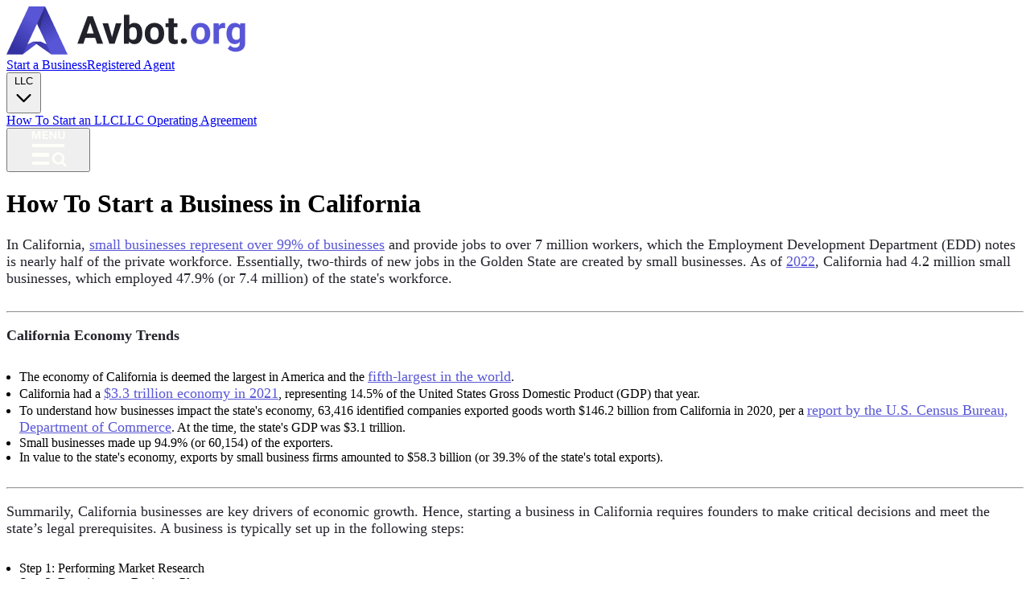

--- FILE ---
content_type: text/html
request_url: https://california.avbot.org/
body_size: 28700
content:
<!doctype html>
<html lang="en">
	<head>
		<meta charset="utf-8" />
		<link rel="apple-touch-icon" sizes="180x180" href="/favicon180.png">
		<link rel="icon" type="image/png" sizes="32x32" href="/favicon32.png">
		<link rel="icon" type="image/png" sizes="16x16" href="/favicon16.png">
		<meta name="viewport" content="width=device-width, initial-scale=1" />
		
		<link href="./_app/immutable/assets/0.DsGxOZay.css" rel="stylesheet"><!--[--><!---->
        <!-- Google Tag Manager -->
        <script>
          (function(w,d,s,l,i){w[l]=w[l]||[];w[l].push({'gtm.start':
            new Date().getTime(),event:'gtm.js'});var f=d.getElementsByTagName(s)[0],
            j=d.createElement(s),dl=l!='dataLayer'?'&l='+l:'';j.async=true;j.src=
            'https://www.googletagmanager.com/gtm.js?id='+i+dl;f.parentNode.insertBefore(j,f)
          })(window,document,'script','dataLayer','GTM-WPRTBVWX')
        </script>
        <!-- End Google Tag Manager -->
    <!----><!--]--><!--[--><!--[--><meta name="description" content="Start with a business plan, perform market research in California, get business licenses and permits in California, figure out how much it costs to start a business, obtain funding and choose an appopriate business structure. You will also need a California registered agent as well as patents, trademarks and an EIN"> <meta property="og:title" content="How to Start a Business in California | California.Avbot.org"> <meta property="og:description" content="Start with a business plan, perform market research in California, get business licenses and permits in California, figure out how much it costs to start a business, obtain funding and choose an appopriate business structure. You will also need a California registered agent as well as patents, trademarks and an EIN"> <link rel="canonical" href="https://california.avbot.org/"><!--]--><!--]--><title>How to Start a Business in California | California.Avbot.org</title>
	</head>
	<body data-sveltekit-preload-data="hover">
        <noscript>
            <iframe
                    src="https://www.googletagmanager.com/ns.html?id=GTM-WPRTBVWX"
                    height="0" width="0" style="display:none;visibility:hidden"
            >
            </iframe>
        </noscript>
		<div style="display: contents"><!--[--><!--[--><!----><!--[--><!--]--> <div><div class="container mx-auto relative flex flex-row justify-between py-4 px-3"><a href="/"><img class="h-10 lg:h-15" src="/images/logo.png" alt="logo"></a> <div class="hidden md:flex flex-row gap-10 items-center relative"><!--[--><!--[--><a class="text-[var(--color-primary)] hover:text-[var(--color-primary)]" href="/">Start a Business</a><!--]--><!--[--><a class=" hover:text-[var(--color-primary)]" href="/registered-agent/">Registered Agent</a><!--]--><!--[1--><div class="relative group dropdown-container" role="button" tabindex="0"><button class="cursor-pointer flex items-center gap-1 hover:text-[var(--color-primary)]">LLC <svg class="w-4 h-4 transition-transform " fill="none" stroke="currentColor" viewBox="0 0 24 24"><path stroke-linecap="round" stroke-linejoin="round" stroke-width="2" d="M19 9l-7 7-7-7"></path></svg></button> <div class="absolute top-full right-0 pt-2 bg-transparent hidden"><div class="bg-white shadow-lg rounded-md min-w-[210px] z-50 border border-gray-200"><!--[--><a class="text-sm block px-4 py-2 first:rounded-t-md last:rounded-b-md hover:bg-gray-100 hover:text-[var(--color-primary)]" href="/llc/">How To Start an LLC</a><a class="text-sm block px-4 py-2 first:rounded-t-md last:rounded-b-md hover:bg-gray-100 hover:text-[var(--color-primary)]" href="/operating-agreement">LLC Operating Agreement</a><!--]--></div></div></div><!--]--><!--]--></div> <button class="absolute right-0 top-0 h-[72px] md:hidden flex items-center justify-center bg-[var(--color-secondary)] cursor-pointer"><img class="h-max" src="/images/burgerMenu.svg" alt="menu"></button> <!--[!--><!--]--></div><!----> <div><!----><div class="w-full bg-[var(--color-primary)] py-6 md:py-8"><h1 class="container mx-auto px-3 text-white font-bold text-[42px] font-[Merriweather]">How To Start a Business in California</h1></div> <div class="container mx-auto px-3 py-12 markdown"><!--[--><!--[--><!--[!--><!--[--><!--[!--><!----><p><!----><!--[--><!--[--><!--[--><!--[!--><!--[--><!--[!--><!----><!----><!--[!-->In California, <!--]--><!----><!----><!--]--><!--]--><!--]--><!----><!--[!--><!--[--><!--[!--><!----><a href="https://edd.ca.gov/en/about_EDD/Small_Business_Month#:~:text=Small%20businesses%20account%20for%20over%2099%20percent%20of%20total%20businesses%20in%20California%2C%20employing%20seven%20million%20people%20%E2%80%93%20nearly%20half%20of%20the%20state%E2%80%99s%20private%20workforce."><!----><!--[--><!--[--><!--[--><!--[!--><!--[--><!--[!--><!----><!----><!--[!-->small businesses represent over 99% of businesses<!--]--><!----><!----><!--]--><!--]--><!--]--><!----><!--]--><!--]--><!----><!--]--><!----></a><!----><!--]--><!--]--><!--]--><!----><!--[!--><!--[--><!--[!--><!----><!----><!--[!--> and provide jobs to over 7 million workers, which the Employment Development Department (EDD) notes is nearly half of the private workforce. Essentially, two-thirds of new jobs in the Golden State are created by small businesses. As of <!--]--><!----><!----><!--]--><!--]--><!--]--><!----><!--[!--><!--[--><!--[!--><!----><a href="https://advocacy.sba.gov/wp-content/uploads/2022/08/Small-Business-Economic-Profile-CA.pdf"><!----><!--[--><!--[--><!--[--><!--[!--><!--[--><!--[!--><!----><!----><!--[!-->2022<!--]--><!----><!----><!--]--><!--]--><!--]--><!----><!--]--><!--]--><!----><!--]--><!----></a><!----><!--]--><!--]--><!--]--><!----><!--[!--><!--[--><!--[!--><!----><!----><!--[!-->, California had 4.2 million small businesses, which employed 47.9% (or 7.4 million) of the state's workforce.<!--]--><!----><!----><!--]--><!--]--><!--]--><!----><!--]--><!--]--><!----><!--]--><!----></p><!----><!--]--><!--]--><!--]--><!----><!--[!--><!--[!--><!--]--><!--]--><!----><!--[!--><!--[--><!--[!--><!----><hr><!----><!--]--><!--]--><!--]--><!----><!--[!--><!--[--><!--[!--><!----><p><!----><!--[--><!--[--><!--[--><!--[!--><!--[--><!--[!--><!----><strong><!----><!--[--><!--[--><!--[--><!--[!--><!--[--><!--[!--><!----><!----><!--[!-->California Economy Trends<!--]--><!----><!----><!--]--><!--]--><!--]--><!----><!--]--><!--]--><!----><!--]--><!----></strong><!----><!--]--><!--]--><!--]--><!----><!--]--><!--]--><!----><!--]--><!----></p><!----><!--]--><!--]--><!--]--><!----><!--[!--><!--[!--><!--]--><!--]--><!----><!--[!--><!--[--><!--[1--><!--[!--><!----><!--[!--><ul><!----><!--[--><!----><li><!----><!--[--><!--[--><!--[!--><!--[--><!--[!--><!----><!----><!--[--><!--[--><!--[--><!--[!--><!--[--><!--[!--><!----><!----><!--[!-->The economy of California is deemed the largest in America and the <!--]--><!----><!----><!--]--><!--]--><!--]--><!----><!--[!--><!--[--><!--[!--><!----><a href="https://business.ca.gov/#:~:text=Largest%20Gross%20Domestic%20Product%20in%20the%20World1"><!----><!--[--><!--[--><!--[--><!--[!--><!--[--><!--[!--><!----><!----><!--[!-->fifth-largest in the world<!--]--><!----><!----><!--]--><!--]--><!--]--><!----><!--]--><!--]--><!----><!--]--><!----></a><!----><!--]--><!--]--><!--]--><!----><!--[!--><!--[--><!--[!--><!----><!----><!--[!-->. <!--]--><!----><!----><!--]--><!--]--><!--]--><!----><!--]--><!--]--><!----><!--]--><!----><!----><!--]--><!--]--><!--]--><!----><!--]--><!--]--><!----><!----></li><!----><!----><li><!----><!--[--><!--[--><!--[!--><!--[--><!--[!--><!----><!----><!--[--><!--[--><!--[--><!--[!--><!--[--><!--[!--><!----><!----><!--[!-->California had a <!--]--><!----><!----><!--]--><!--]--><!--]--><!----><!--[!--><!--[--><!--[!--><!----><a href="https://ajed.assembly.ca.gov/sites/ajed.assembly.ca.gov/files/1-%20CA%20Economy%20Fast%20Facts%20updated%20Nov%2015%202022.pdf"><!----><!--[--><!--[--><!--[--><!--[!--><!--[--><!--[!--><!----><!----><!--[!-->$3.3 trillion economy in 2021<!--]--><!----><!----><!--]--><!--]--><!--]--><!----><!--]--><!--]--><!----><!--]--><!----></a><!----><!--]--><!--]--><!--]--><!----><!--[!--><!--[--><!--[!--><!----><!----><!--[!-->, representing 14.5% of the United States Gross Domestic Product (GDP) that year. <!--]--><!----><!----><!--]--><!--]--><!--]--><!----><!--]--><!--]--><!----><!--]--><!----><!----><!--]--><!--]--><!--]--><!----><!--]--><!--]--><!----><!----></li><!----><!----><li><!----><!--[--><!--[--><!--[!--><!--[--><!--[!--><!----><!----><!--[--><!--[--><!--[--><!--[!--><!--[--><!--[!--><!----><!----><!--[!-->To understand how businesses impact the state's economy, 63,416 identified companies exported goods worth $146.2 billion from California in 2020, per a <!--]--><!----><!----><!--]--><!--]--><!--]--><!----><!--[!--><!--[--><!--[!--><!----><a href="https://www.census.gov/foreign-trade/Press-Release/edb/edbrel2020.pdf"><!----><!--[--><!--[--><!--[--><!--[!--><!--[--><!--[!--><!----><!----><!--[!-->report by the U.S. Census Bureau, Department of Commerce<!--]--><!----><!----><!--]--><!--]--><!--]--><!----><!--]--><!--]--><!----><!--]--><!----></a><!----><!--]--><!--]--><!--]--><!----><!--[!--><!--[--><!--[!--><!----><!----><!--[!-->. At the time, the state's GDP was $3.1 trillion.<!--]--><!----><!----><!--]--><!--]--><!--]--><!----><!--]--><!--]--><!----><!--]--><!----><!----><!--]--><!--]--><!--]--><!----><!--]--><!--]--><!----><!----></li><!----><!----><li><!----><!--[--><!--[--><!--[!--><!--[--><!--[!--><!----><!----><!--[--><!--[--><!--[--><!--[!--><!--[--><!--[!--><!----><!----><!--[!-->Small businesses made up 94.9% (or 60,154) of the exporters. <!--]--><!----><!----><!--]--><!--]--><!--]--><!----><!--]--><!--]--><!----><!--]--><!----><!----><!--]--><!--]--><!--]--><!----><!--]--><!--]--><!----><!----></li><!----><!----><li><!----><!--[--><!--[--><!--[!--><!--[--><!--[!--><!----><!----><!--[--><!--[--><!--[--><!--[!--><!--[--><!--[!--><!----><!----><!--[!-->In value to the state's economy, exports by small business firms amounted to $58.3 billion (or 39.3% of the state's total exports).<!--]--><!----><!----><!--]--><!--]--><!--]--><!----><!--]--><!--]--><!----><!--]--><!----><!----><!--]--><!--]--><!--]--><!----><!--]--><!--]--><!----><!----></li><!----><!--]--><!----></ul><!--]--><!----><!--]--><!--]--><!--]--><!--]--><!----><!--[!--><!--[!--><!--]--><!--]--><!----><!--[!--><!--[--><!--[!--><!----><hr><!----><!--]--><!--]--><!--]--><!----><!--[!--><!--[--><!--[!--><!----><p><!----><!--[--><!--[--><!--[--><!--[!--><!--[--><!--[!--><!----><!----><!--[!-->Summarily, California businesses are key drivers of economic growth. Hence, starting a business in California requires founders to make critical decisions and meet the state’s legal prerequisites. A business is typically set up in the following steps:<!--]--><!----><!----><!--]--><!--]--><!--]--><!----><!--]--><!--]--><!----><!--]--><!----></p><!----><!--]--><!--]--><!--]--><!----><!--[!--><!--[!--><!--]--><!--]--><!----><!--[!--><!--[--><!--[1--><!--[!--><!----><!--[!--><ul><!----><!--[--><!----><li><!----><!--[--><!--[--><!--[!--><!--[--><!--[!--><!----><!----><!--[--><!--[--><!--[--><!--[!--><!--[--><!--[!--><!----><!----><!--[!-->Step 1: Performing Market Research<!--]--><!----><!----><!--]--><!--]--><!--]--><!----><!--]--><!--]--><!----><!--]--><!----><!----><!--]--><!--]--><!--]--><!----><!--]--><!--]--><!----><!----></li><!----><!----><li><!----><!--[--><!--[--><!--[!--><!--[--><!--[!--><!----><!----><!--[--><!--[--><!--[--><!--[!--><!--[--><!--[!--><!----><!----><!--[!-->Step 2: Drawing up a Business Plan<!--]--><!----><!----><!--]--><!--]--><!--]--><!----><!--]--><!--]--><!----><!--]--><!----><!----><!--]--><!--]--><!--]--><!----><!--]--><!--]--><!----><!----></li><!----><!----><li><!----><!--[--><!--[--><!--[!--><!--[--><!--[!--><!----><!----><!--[--><!--[--><!--[--><!--[!--><!--[--><!--[!--><!----><!----><!--[!-->Step 3: Acquiring a Business License or Permit<!--]--><!----><!----><!--]--><!--]--><!--]--><!----><!--]--><!--]--><!----><!--]--><!----><!----><!--]--><!--]--><!--]--><!----><!--]--><!--]--><!----><!----></li><!----><!----><li><!----><!--[--><!--[--><!--[!--><!--[--><!--[!--><!----><!----><!--[--><!--[--><!--[--><!--[!--><!--[--><!--[!--><!----><!----><!--[!-->Step 4: Securing Funding<!--]--><!----><!----><!--]--><!--]--><!--]--><!----><!--]--><!--]--><!----><!--]--><!----><!----><!--]--><!--]--><!--]--><!----><!--]--><!--]--><!----><!----></li><!----><!----><li><!----><!--[--><!--[--><!--[!--><!--[--><!--[!--><!----><!----><!--[--><!--[--><!--[--><!--[!--><!--[--><!--[!--><!----><!----><!--[!-->Step 5: Choosing a Business structure<!--]--><!----><!----><!--]--><!--]--><!--]--><!----><!--]--><!--]--><!----><!--]--><!----><!----><!--]--><!--]--><!--]--><!----><!--]--><!--]--><!----><!----></li><!----><!----><li><!----><!--[--><!--[--><!--[!--><!--[--><!--[!--><!----><!----><!--[--><!--[--><!--[--><!--[!--><!--[--><!--[!--><!----><!----><!--[!-->Step 6: Choosing a Business Location<!--]--><!----><!----><!--]--><!--]--><!--]--><!----><!--]--><!--]--><!----><!--]--><!----><!----><!--]--><!--]--><!--]--><!----><!--]--><!--]--><!----><!----></li><!----><!----><li><!----><!--[--><!--[--><!--[!--><!--[--><!--[!--><!----><!----><!--[--><!--[--><!--[--><!--[!--><!--[--><!--[!--><!----><!----><!--[!-->Step 7: Registering the Business with the appropriate government authority<!--]--><!----><!----><!--]--><!--]--><!--]--><!----><!--]--><!--]--><!----><!--]--><!----><!----><!--]--><!--]--><!--]--><!----><!--]--><!--]--><!----><!----></li><!----><!--]--><!----></ul><!--]--><!----><!--]--><!--]--><!--]--><!--]--><!----><!--[!--><!--[!--><!--]--><!--]--><!----><!--[!--><!--[--><!--[!--><!----><!--[1--><h2 id="step-1-what-kind-of-business-should-i-start-in-california"><!----><!--[--><!--[--><!--[--><!--[!--><!--[--><!--[!--><!----><strong><!----><!--[--><!--[--><!--[--><!--[!--><!--[--><!--[!--><!----><!----><!--[!-->Step 1: What Kind of Business Should I Start in California?<!--]--><!----><!----><!--]--><!--]--><!--]--><!----><!--]--><!--]--><!----><!--]--><!----></strong><!----><!--]--><!--]--><!--]--><!----><!--]--><!--]--><!----><!--]--><!----></h2><!--]--><!----><!--]--><!--]--><!--]--><!----><!--[!--><!--[--><!--[!--><!----><p><!----><!--[--><!--[--><!--[--><!--[!--><!--[--><!--[!--><!----><!----><!--[!-->There is no all-in-one answer for the type of business a person should establish in California as are a plethora of companies and startups popular in the Golden State. However, independent statistical analysis suggest that the most popular businesses in California are:<!--]--><!----><!----><!--]--><!--]--><!--]--><!----><!--]--><!--]--><!----><!--]--><!----></p><!----><!--]--><!--]--><!--]--><!----><!--[!--><!--[!--><!--]--><!--]--><!----><!--[!--><!--[--><!--[1--><!--[!--><!----><!--[!--><ul><!----><!--[--><!----><li><!----><!--[--><!--[--><!--[!--><!--[--><!--[!--><!----><!----><!--[--><!--[--><!--[--><!--[!--><!--[--><!--[!--><!----><!----><!--[!-->Restaurant and food trucks<!--]--><!----><!----><!--]--><!--]--><!--]--><!----><!--]--><!--]--><!----><!--]--><!----><!----><!--]--><!--]--><!--]--><!----><!--]--><!--]--><!----><!----></li><!----><!----><li><!----><!--[--><!--[--><!--[!--><!--[--><!--[!--><!----><!----><!--[--><!--[--><!--[--><!--[!--><!--[--><!--[!--><!----><!----><!--[!-->Retail stores (including online retail and E-commerce)<!--]--><!----><!----><!--]--><!--]--><!--]--><!----><!--]--><!--]--><!----><!--]--><!----><!----><!--]--><!--]--><!--]--><!----><!--]--><!--]--><!----><!----></li><!----><!----><li><!----><!--[--><!--[--><!--[!--><!--[--><!--[!--><!----><!----><!--[--><!--[--><!--[--><!--[!--><!--[--><!--[!--><!----><!----><!--[!-->Professional services<!--]--><!----><!----><!--]--><!--]--><!--]--><!----><!--]--><!--]--><!----><!--]--><!----><!----><!--]--><!--]--><!--]--><!----><!--]--><!--]--><!----><!----></li><!----><!----><li><!----><!--[--><!--[--><!--[!--><!--[--><!--[!--><!----><!----><!--[--><!--[--><!--[--><!--[!--><!--[--><!--[!--><!----><!----><!--[!-->Health and wellness services<!--]--><!----><!----><!--]--><!--]--><!--]--><!----><!--]--><!--]--><!----><!--]--><!----><!----><!--]--><!--]--><!--]--><!----><!--]--><!--]--><!----><!----></li><!----><!----><li><!----><!--[--><!--[--><!--[!--><!--[--><!--[!--><!----><!----><!--[--><!--[--><!--[--><!--[!--><!--[--><!--[!--><!----><!----><!--[!-->Real estate services<!--]--><!----><!----><!--]--><!--]--><!--]--><!----><!--]--><!--]--><!----><!--]--><!----><!----><!--]--><!--]--><!--]--><!----><!--]--><!--]--><!----><!----></li><!----><!----><li><!----><!--[--><!--[--><!--[!--><!--[--><!--[!--><!----><!----><!--[--><!--[--><!--[--><!--[!--><!--[--><!--[!--><!----><!----><!--[!-->Home building and maintenance<!--]--><!----><!----><!--]--><!--]--><!--]--><!----><!--]--><!--]--><!----><!--]--><!----><!----><!--]--><!--]--><!--]--><!----><!--]--><!--]--><!----><!----></li><!----><!----><li><!----><!--[--><!--[--><!--[!--><!--[--><!--[!--><!----><!----><!--[--><!--[--><!--[--><!--[!--><!--[--><!--[!--><!----><!----><!--[!-->IT services and consulting<!--]--><!----><!----><!--]--><!--]--><!--]--><!----><!--]--><!--]--><!----><!--]--><!----><!----><!--]--><!--]--><!--]--><!----><!--]--><!--]--><!----><!----></li><!----><!----><li><!----><!--[--><!--[--><!--[!--><!--[--><!--[!--><!----><!----><!--[--><!--[--><!--[--><!--[!--><!--[--><!--[!--><!----><!----><!--[!-->Event planning and management<!--]--><!----><!----><!--]--><!--]--><!--]--><!----><!--]--><!--]--><!----><!--]--><!----><!----><!--]--><!--]--><!--]--><!----><!--]--><!--]--><!----><!----></li><!----><!----><li><!----><!--[--><!--[--><!--[!--><!--[--><!--[!--><!----><!----><!--[--><!--[--><!--[--><!--[!--><!--[--><!--[!--><!----><!----><!--[!-->Childcare services<!--]--><!----><!----><!--]--><!--]--><!--]--><!----><!--]--><!--]--><!----><!--]--><!----><!----><!--]--><!--]--><!--]--><!----><!--]--><!--]--><!----><!----></li><!----><!--]--><!----></ul><!--]--><!----><!--]--><!--]--><!--]--><!--]--><!----><!--[!--><!--[!--><!--]--><!--]--><!----><!--[!--><!--[--><!--[!--><!----><p><!----><!--[--><!--[--><!--[--><!--[!--><!--[--><!--[!--><!----><!----><!--[!-->To best determine what business would be suitable for a certain location or what business niches are likely to thrive, intending business owners are advised to conduct market research.<!--]--><!----><!----><!--]--><!--]--><!--]--><!----><!--]--><!--]--><!----><!--]--><!----></p><!----><!--]--><!--]--><!--]--><!----><!--[!--><!--[!--><!--]--><!--]--><!----><!--[!--><!--[--><!--[!--><!----><!--[2--><h3 id="how-to-do-market-research-in-california"><!----><!--[--><!--[--><!--[--><!--[!--><!--[--><!--[!--><!----><!----><!--[!-->How To do Market Research in California<!--]--><!----><!----><!--]--><!--]--><!--]--><!----><!--]--><!--]--><!----><!--]--><!----></h3><!--]--><!----><!--]--><!--]--><!--]--><!----><!--[!--><!--[--><!--[!--><!----><p><!----><!--[--><!--[--><!--[--><!--[!--><!--[--><!--[!--><!----><!----><!--[!-->Performing market research for a prospective business involves looking for product or service-gaps in the California market. At the pulse of each business idea should be a product or service that fills a gap in the consumer market and, of course, an idea/concept that is profitable and marketable. Entrepreneurs must also be clear on certain details, such as: <!--]--><!----><!----><!--]--><!--]--><!--]--><!----><!--]--><!--]--><!----><!--]--><!----></p><!----><!--]--><!--]--><!--]--><!----><!--[!--><!--[!--><!--]--><!--]--><!----><!--[!--><!--[--><!--[1--><!--[!--><!----><!--[!--><ul><!----><!--[--><!----><li><!----><!--[--><!--[--><!--[!--><!--[--><!--[!--><!----><!----><!--[--><!--[--><!--[--><!--[!--><!--[--><!--[!--><!----><!----><!--[!-->Why they want to start the business (their interests, skills, and motivations)<!--]--><!----><!----><!--]--><!--]--><!--]--><!----><!--]--><!--]--><!----><!--]--><!----><!----><!--]--><!--]--><!--]--><!----><!--]--><!--]--><!----><!----></li><!----><!----><li><!----><!--[--><!--[--><!--[!--><!--[--><!--[!--><!----><!----><!--[--><!--[--><!--[--><!--[!--><!--[--><!--[!--><!----><!----><!--[!-->What the market research says about the idea's viability (including the pros and cons of starting the business in a particular region)<!--]--><!----><!----><!--]--><!--]--><!--]--><!----><!--]--><!--]--><!----><!--]--><!----><!----><!--]--><!--]--><!--]--><!----><!--]--><!--]--><!----><!----></li><!----><!----><li><!----><!--[--><!--[--><!--[!--><!--[--><!--[!--><!----><!----><!--[--><!--[--><!--[--><!--[!--><!--[--><!--[!--><!----><!----><!--[!-->The type of business enterprise/structure to establish (e.g., a general or limited partnership) <!--]--><!----><!----><!--]--><!--]--><!--]--><!----><!--]--><!--]--><!----><!--]--><!----><!----><!--]--><!--]--><!--]--><!----><!--]--><!--]--><!----><!----></li><!----><!----><li><!----><!--[--><!--[--><!--[!--><!--[--><!--[!--><!----><!----><!--[--><!--[--><!--[--><!--[!--><!--[--><!--[!--><!----><!----><!--[!-->The business model to use (for example, an affiliate, subscription-based, or franchise model)<!--]--><!----><!----><!--]--><!--]--><!--]--><!----><!--]--><!--]--><!----><!--]--><!----><!----><!--]--><!--]--><!--]--><!----><!--]--><!--]--><!----><!----></li><!----><!----><li><!----><!--[--><!--[--><!--[!--><!--[--><!--[!--><!----><!----><!--[--><!--[--><!--[--><!--[!--><!--[--><!--[!--><!----><!----><!--[!-->How the business will be financed<!--]--><!----><!----><!--]--><!--]--><!--]--><!----><!--]--><!--]--><!----><!--]--><!----><!----><!--]--><!--]--><!--]--><!----><!--]--><!--]--><!----><!----></li><!----><!----><li><!----><!--[--><!--[--><!--[!--><!--[--><!--[!--><!----><!----><!--[--><!--[--><!--[--><!--[!--><!--[--><!--[!--><!----><!----><!--[!-->The time they can spend developing the business<!--]--><!----><!----><!--]--><!--]--><!--]--><!----><!--]--><!--]--><!----><!--]--><!----><!----><!--]--><!--]--><!--]--><!----><!--]--><!--]--><!----><!----></li><!----><!----><li><!----><!--[--><!--[--><!--[!--><!--[--><!--[!--><!----><!----><!--[--><!--[--><!--[--><!--[!--><!--[--><!--[!--><!----><!----><!--[!-->Whether the business will be brick-and-mortar, home-based, or internet-based<!--]--><!----><!----><!--]--><!--]--><!--]--><!----><!--]--><!--]--><!----><!--]--><!----><!----><!--]--><!--]--><!--]--><!----><!--]--><!--]--><!----><!----></li><!----><!--]--><!----></ul><!--]--><!----><!--]--><!--]--><!--]--><!--]--><!----><!--[!--><!--[!--><!--]--><!--]--><!----><!--[!--><!--[--><!--[!--><!----><p><!----><!--[--><!--[--><!--[--><!--[!--><!--[--><!--[!--><!----><!----><!--[!-->California receives over 40,000 business applications monthly. As of <!--]--><!----><!----><!--]--><!--]--><!--]--><!----><!--[!--><!--[--><!--[!--><!----><a href="https://www.census.gov/library/visualizations/interactive/bfs-by-state.html"><!----><!--[--><!--[--><!--[--><!--[!--><!--[--><!--[!--><!----><!----><!--[!-->March 2023<!--]--><!----><!----><!--]--><!--]--><!--]--><!----><!--]--><!--]--><!----><!--]--><!----></a><!----><!--]--><!--]--><!--]--><!----><!--[!--><!--[--><!--[!--><!----><!----><!--[!-->, the state count was 50,984 new business applications (10,279 were from corporations). <!--]--><!----><!----><!--]--><!--]--><!--]--><!----><!--]--><!--]--><!----><!--]--><!----></p><!----><!--]--><!--]--><!--]--><!----><!--[!--><!--[!--><!--]--><!--]--><!----><!--[!--><!--[--><!--[!--><!----><!--[1--><h2 id="step-2-how-to-write-a-business-plan"><!----><!--[--><!--[--><!--[--><!--[!--><!--[--><!--[!--><!----><strong><!----><!--[--><!--[--><!--[--><!--[!--><!--[--><!--[!--><!----><!----><!--[!-->Step 2: How To Write a Business Plan<!--]--><!----><!----><!--]--><!--]--><!--]--><!----><!--]--><!--]--><!----><!--]--><!----></strong><!----><!--]--><!--]--><!--]--><!----><!--]--><!--]--><!----><!--]--><!----></h2><!--]--><!----><!--]--><!--]--><!--]--><!----><!--[!--><!--[--><!--[!--><!----><p><!----><!--[--><!--[--><!--[--><!--[!--><!--[--><!--[!--><!----><!----><!--[!-->A business plan is a document that reveals how a person intends to start and run their business. It allows an entrepreneur to think through and expand on each aspect of their business. This action plan is also valuable to investors, partner(s), lenders, and even a firm's management because it simplifies a business's direction, future growth, and future profitability—which may be difficult to assess or conceptualize from the outside. <!--]--><!----><!----><!--]--><!--]--><!--]--><!----><!--]--><!--]--><!----><!--]--><!----></p><!----><!--]--><!--]--><!--]--><!----><!--[!--><!--[!--><!--]--><!--]--><!----><!--[!--><!--[--><!--[!--><!----><p><!----><!--[--><!--[--><!--[--><!--[!--><!--[--><!--[!--><!----><!----><!--[!-->When starting a business in California, it is best to develop a business plan tailored to the state, highlighting the California’s unique opportunities, challenges and regulations. <!--]--><!----><!----><!--]--><!--]--><!--]--><!----><!--]--><!--]--><!----><!--]--><!----></p><!----><!--]--><!--]--><!--]--><!----><!--[!--><!--[!--><!--]--><!--]--><!----><!--[!--><!--[--><!--[!--><!----><p><!----><!--[--><!--[--><!--[--><!--[!--><!--[--><!--[!--><!----><!----><!--[!-->Business owners can create either a <!--]--><!----><!----><!--]--><!--]--><!--]--><!----><!--[!--><!--[--><!--[!--><!----><a href="https://www.sba.gov/business-guide/plan-your-business/write-your-business-plan#:~:text=Most%20business%20plans%20fall%20into%20one%20of%20two%20common%20categories%3A%20traditional%20or%20lean%20startup."><!----><!--[--><!--[--><!--[--><!--[!--><!--[--><!--[!--><!----><!----><!--[!-->traditional or lean business plan<!--]--><!----><!----><!--]--><!--]--><!--]--><!----><!--]--><!--]--><!----><!--]--><!----></a><!----><!--]--><!--]--><!--]--><!----><!--[!--><!--[--><!--[!--><!----><!----><!--[!-->. The traditional plan is more common but more extensive than the lean business plan; the former consists of several pages, and the latter is typically a one-page document.<!--]--><!----><!----><!--]--><!--]--><!--]--><!----><!--]--><!--]--><!----><!--]--><!----></p><!----><!--]--><!--]--><!--]--><!----><!--[!--><!--[!--><!--]--><!--]--><!----><!--[!--><!--[--><!--[!--><!----><p><!----><!--[--><!--[--><!--[--><!--[!--><!--[--><!--[!--><!----><!----><!--[!-->A standard business plan includes the following parts: <!--]--><!----><!----><!--]--><!--]--><!--]--><!----><!--]--><!--]--><!----><!--]--><!----></p><!----><!--]--><!--]--><!--]--><!----><!--[!--><!--[!--><!--]--><!--]--><!----><!--[!--><!--[--><!--[1--><!--[!--><!----><!--[!--><ul><!----><!--[--><!----><li><!----><!--[--><!--[--><!--[!--><!--[--><!--[!--><!----><!----><!--[--><!--[--><!--[--><!--[!--><!--[--><!--[!--><!----><!----><!--[!-->Executive summary: What the business is about and why it will succeed. Here, business owners can highlight the selling points of the business in the California market<!--]--><!----><!----><!--]--><!--]--><!--]--><!----><!--]--><!--]--><!----><!--]--><!----><!----><!--]--><!--]--><!--]--><!----><!--]--><!--]--><!----><!----></li><!----><!----><li><!----><!--[--><!--[--><!--[!--><!--[--><!--[!--><!----><!----><!--[--><!--[--><!--[--><!--[!--><!--[--><!--[!--><!----><!----><!--[!-->Company description: The problems the company's product/service will solve, its customer base, and competitive advantages. This should also feature why the business is suited for the California market and how it will address the local market’s needs.<!--]--><!----><!----><!--]--><!--]--><!--]--><!----><!--]--><!--]--><!----><!--]--><!----><!----><!--]--><!--]--><!--]--><!----><!--]--><!--]--><!----><!----></li><!----><!----><li><!----><!--[--><!--[--><!--[!--><!--[--><!--[!--><!----><!----><!--[--><!--[--><!--[--><!--[!--><!--[--><!--[!--><!----><!----><!--[!-->Market analysis: This will require researching the specific industry in California to identify trends and prospective challenges. The market analysis should also identify California competitors, identify the target market including demographics and geographic locations within the state<!--]--><!----><!----><!--]--><!--]--><!--]--><!----><!--]--><!--]--><!----><!--]--><!----><!----><!--]--><!--]--><!--]--><!----><!--]--><!--]--><!----><!----></li><!----><!----><li><!----><!--[--><!--[--><!--[!--><!--[--><!--[!--><!----><!----><!--[--><!--[--><!--[--><!--[!--><!--[--><!--[!--><!----><!----><!--[!-->Organization and management: How the company will be structured (whether it will be run as an LLC, corporation, etc.). <!--]--><!----><!----><!--]--><!--]--><!--]--><!----><!--]--><!--]--><!----><!--]--><!----><!----><!--]--><!--]--><!--]--><!----><!--]--><!--]--><!----><!----></li><!----><!----><li><!----><!--[--><!--[--><!--[!--><!--[--><!--[!--><!----><!----><!--[--><!--[--><!--[--><!--[!--><!--[--><!--[!--><!----><!----><!--[!-->Product or service line: A description of the product(s) or service(s) the business will offer, the pricing, how it will benefit the consumer, how raw materials will be sourced, the cost of manufacturing, etc. Here, also outline any California-specific suppliers, vendors, or service providers relevant to the production service delivery process. <!--]--><!----><!----><!--]--><!--]--><!--]--><!----><!--]--><!--]--><!----><!--]--><!----><!----><!--]--><!--]--><!--]--><!----><!--]--><!--]--><!----><!----></li><!----><!----><li><!----><!--[--><!--[--><!--[!--><!--[--><!--[!--><!----><!----><!--[--><!--[--><!--[--><!--[!--><!--[--><!--[!--><!----><!----><!--[!-->Marketing and sales plan: This section is the business's marketing strategy. It highlights a product/service's SWOT analysis, promotion strategy, marketing budget, etc.<!--]--><!----><!----><!--]--><!--]--><!--]--><!----><!--]--><!--]--><!----><!--]--><!----><!----><!--]--><!--]--><!--]--><!----><!--]--><!--]--><!----><!----></li><!----><!--]--><!----></ul><!--]--><!----><!--]--><!--]--><!--]--><!--]--><!----><!--[!--><!--[!--><!--]--><!--]--><!----><!--[!--><!--[--><!--[!--><!----><!--[1--><h2 id="step-3-do-i-need-a-business-license-in-california"><!----><!--[--><!--[--><!--[--><!--[!--><!--[--><!--[!--><!----><strong><!----><!--[--><!--[--><!--[--><!--[!--><!--[--><!--[!--><!----><!----><!--[!-->Step 3: Do I Need a Business License in California?<!--]--><!----><!----><!--]--><!--]--><!--]--><!----><!--]--><!--]--><!----><!--]--><!----></strong><!----><!--]--><!--]--><!--]--><!----><!--]--><!--]--><!----><!--]--><!----></h2><!--]--><!----><!--]--><!--]--><!--]--><!----><!--[!--><!--[--><!--[!--><!----><p><!----><!--[--><!--[--><!--[--><!--[!--><!--[--><!--[!--><!----><!----><!--[!-->Usually, yes. Most businesses established in California require at least one license to operate. This may be a local, state, or federal business license. (Note: <!--]--><!----><!----><!--]--><!--]--><!--]--><!----><!--[!--><!--[--><!--[!--><!----><a href="https://www.sba.gov/business-guide/launch-your-business/apply-licenses-permits#:~:text=licenses%20and%20permits-,Federal%20licenses%20and%20permits,-You%27ll%20need%20to"><!----><!--[--><!--[--><!--[--><!--[!--><!--[--><!--[!--><!----><!----><!--[!-->Federal business licenses<!--]--><!----><!----><!--]--><!--]--><!--]--><!----><!--]--><!--]--><!----><!--]--><!----></a><!----><!--]--><!--]--><!--]--><!----><!--[!--><!--[--><!--[!--><!----><!----><!--[!--> are necessary for businesses whose activities are regulated by a federal agency.)<!--]--><!----><!----><!--]--><!--]--><!--]--><!----><!--]--><!--]--><!----><!--]--><!----></p><!----><!--]--><!--]--><!--]--><!----><!--[!--><!--[!--><!--]--><!--]--><!----><!--[!--><!--[--><!--[!--><!----><p><!----><!--[--><!--[--><!--[--><!--[!--><!--[--><!--[!--><!----><!----><!--[!-->No one agency handles the issuance of business licenses in California. The licenses and permits a business requires from the state or a local government (county/city) depend on the business location and activities. Hence, it is often challenging to determine what licenses apply to the legal operation of one's business. <!--]--><!----><!----><!--]--><!--]--><!--]--><!----><!--]--><!--]--><!----><!--]--><!----></p><!----><!--]--><!--]--><!--]--><!----><!--[!--><!--[!--><!--]--><!--]--><!----><!--[!--><!--[--><!--[!--><!----><p><!----><!--[--><!--[--><!--[--><!--[!--><!--[--><!--[!--><!----><!----><!--[!-->Fortunately for business owners, the California Governor's Office of Business and Economic Development (CalGOLD) has an online <!--]--><!----><!----><!--]--><!--]--><!--]--><!----><!--[!--><!--[--><!--[!--><!----><a href="https://www.calgold.ca.gov/#:~:text=issue%20these%20permits.-,Permits%20%26%20Licenses,-Forms%20%26%20Fees"><!----><!--[--><!--[--><!--[--><!--[!--><!--[--><!--[!--><!----><!----><!--[!-->Business License &amp; Permit System<!--]--><!----><!----><!--]--><!--]--><!--]--><!----><!--]--><!--]--><!----><!--]--><!----></a><!----><!--]--><!--]--><!--]--><!----><!--[!--><!--[--><!--[!--><!----><!----><!--[!--> that details the type of licenses required in a particular region and their issuing agencies. Entrepreneurs can search for relevant licenses at the local, state, and federal levels with the system.<!--]--><!----><!----><!--]--><!--]--><!--]--><!----><!--]--><!--]--><!----><!--]--><!----></p><!----><!--]--><!--]--><!--]--><!----><!--[!--><!--[!--><!--]--><!--]--><!----><!--[!--><!--[--><!--[!--><!----><p><!----><!--[--><!--[--><!--[--><!--[!--><!--[--><!--[!--><!----><!----><!--[!-->Because multiple agencies issue business licenses and permits in California, the state has varying licensing requirements affecting the documentation/information one must submit and the associated fees. The renewal periods of these licenses also differ by agency, but it is commonly biennially or annually. Therefore, all queries about a license should be directed to its issuing agency. <!--]--><!----><!----><!--]--><!--]--><!--]--><!----><!--]--><!--]--><!----><!--]--><!----></p><!----><!--]--><!--]--><!--]--><!----><!--[!--><!--[!--><!--]--><!--]--><!----><!--[!--><!--[--><!--[!--><!----><p><!----><!--[--><!--[--><!--[--><!--[!--><!--[--><!--[!--><!----><!----><!--[!-->The most common license a person will need to run a business in California is a "business operating license," often called a "general business license" or just "business license."<!--]--><!----><!----><!--]--><!--]--><!--]--><!----><!--]--><!--]--><!----><!--]--><!----></p><!----><!--]--><!--]--><!--]--><!----><!--[!--><!--[!--><!--]--><!--]--><!----><!--[!--><!--[--><!--[!--><!----><p><!----><!--[--><!--[--><!--[--><!--[!--><!--[--><!--[!--><!----><!----><!--[!-->For mail or phone queries, the CalGOLD office can be contacted at:<!--]--><!----><!----><!--]--><!--]--><!--]--><!----><!--]--><!--]--><!----><!--]--><!----></p><!----><!--]--><!--]--><!--]--><!----><!--[!--><!--[!--><!--]--><!--]--><!----><!--[!--><!--[--><!--[!--><!----><p><!----><!--[--><!--[--><!--[--><!--[!--><!--[--><!--[!--><!----><!----><!--[!-->California Governor's Office of Business and Economic Development<!--]--><!----><!----><!--]--><!--]--><!--]--><!----><!--]--><!--]--><!----><!--]--><!----></p><!----><!--]--><!--]--><!--]--><!----><!--[!--><!--[!--><!--]--><!--]--><!----><!--[!--><!--[--><!--[!--><!----><p><!----><!--[--><!--[--><!--[--><!--[!--><!--[--><!--[!--><!----><!----><!--[!-->1325 J St Suite 1800, <!--]--><!----><!----><!--]--><!--]--><!--]--><!----><!--]--><!--]--><!----><!--]--><!----></p><!----><!--]--><!--]--><!--]--><!----><!--[!--><!--[!--><!--]--><!--]--><!----><!--[!--><!--[--><!--[!--><!----><p><!----><!--[--><!--[--><!--[--><!--[!--><!--[--><!--[!--><!----><!----><!--[!-->J Street-Park Plaza<!--]--><!----><!----><!--]--><!--]--><!--]--><!----><!--]--><!--]--><!----><!--]--><!----></p><!----><!--]--><!--]--><!--]--><!----><!--[!--><!--[!--><!--]--><!--]--><!----><!--[!--><!--[--><!--[!--><!----><p><!----><!--[--><!--[--><!--[--><!--[!--><!--[--><!--[!--><!----><!----><!--[!-->Sacramento, CA 95814<!--]--><!----><!----><!--]--><!--]--><!--]--><!----><!--]--><!--]--><!----><!--]--><!----></p><!----><!--]--><!--]--><!--]--><!----><!--[!--><!--[!--><!--]--><!--]--><!----><!--[!--><!--[--><!--[!--><!----><p><!----><!--[--><!--[--><!--[--><!--[!--><!--[--><!--[!--><!----><!----><!--[!-->Phone: (877) 345-4633<!--]--><!----><!----><!--]--><!--]--><!--]--><!----><!--]--><!--]--><!----><!--]--><!----></p><!----><!--]--><!--]--><!--]--><!----><!--[!--><!--[!--><!--]--><!--]--><!----><!--[!--><!--[--><!--[!--><!----><!--[1--><h2 id="how-much-does-a-business-license-cost-in-california"><!----><!--[--><!--[--><!--[--><!--[!--><!--[--><!--[!--><!----><!----><!--[!-->How Much Does a Business License Cost in California<!--]--><!----><!----><!--]--><!--]--><!--]--><!----><!--]--><!--]--><!----><!--]--><!----></h2><!--]--><!----><!--]--><!--]--><!--]--><!----><!--[!--><!--[--><!--[!--><!----><p><!----><!--[--><!--[--><!--[--><!--[!--><!--[--><!--[!--><!----><!----><!--[!-->The cost of a business license in California varies based on the locality, the type of business, and the license or permit one wishes to obtain. However, the fee is often within a few hundred dollars. One can expect to pay around $15 to $100 for a general business license, although it may be higher depending on the jurisdiction. <!--]--><!----><!----><!--]--><!--]--><!--]--><!----><!--]--><!--]--><!----><!--]--><!----></p><!----><!--]--><!--]--><!--]--><!----><!--[!--><!--[!--><!--]--><!--]--><!----><!--[!--><!--[--><!--[!--><!----><p><!----><!--[--><!--[--><!--[--><!--[!--><!--[--><!--[!--><!----><!----><!--[!-->Notably, certain businesses may be legally exempt from paying the cost of a business license in California. An example is a sales business run by an <!--]--><!----><!----><!--]--><!--]--><!--]--><!----><!--[!--><!--[--><!--[!--><!----><a href="https://www.calvet.ca.gov/VetServices/Pages/Business-License-Tax-and-Fee-Waiver.aspx"><!----><!--[--><!--[--><!--[--><!--[!--><!--[--><!--[!--><!----><!----><!--[!-->honorably discharged veteran<!--]--><!----><!----><!--]--><!--]--><!--]--><!----><!--]--><!--]--><!----><!--]--><!----></a><!----><!--]--><!--]--><!--]--><!----><!--[!--><!--[--><!--[!--><!----><!----><!--[!--> (California Business and Professions Code, <!--]--><!----><!----><!--]--><!--]--><!--]--><!----><!--[!--><!--[--><!--[!--><!----><a href="https://leginfo.legislature.ca.gov/faces/codes_displaySection.xhtml?sectionNum=16102.&amp;lawCode=BPC"><!----><!--[--><!--[--><!--[--><!--[!--><!--[--><!--[!--><!----><!----><!--[!-->Section 16102<!--]--><!----><!----><!--]--><!--]--><!--]--><!----><!--]--><!--]--><!----><!--]--><!----></a><!----><!--]--><!--]--><!--]--><!----><!--[!--><!--[--><!--[!--><!----><!----><!--[!-->). Business owners are advised to contact their city or county government (or the appropriate state/federal agency) to determine if they qualify for a waiver and for instructions on filing a formal request for exemption.<!--]--><!----><!----><!--]--><!--]--><!--]--><!----><!--]--><!--]--><!----><!--]--><!----></p><!----><!--]--><!--]--><!--]--><!----><!--[!--><!--[!--><!--]--><!--]--><!----><!--[!--><!--[--><!--[!--><!----><!--[1--><h2 id="how-to-register-for-a-sellers-permit-in-california"><!----><!--[--><!--[--><!--[--><!--[!--><!--[--><!--[!--><!----><!----><!--[!-->How To Register for a Seller's Permit in California<!--]--><!----><!----><!--]--><!--]--><!--]--><!----><!--]--><!--]--><!----><!--]--><!----></h2><!--]--><!----><!--]--><!--]--><!--]--><!----><!--[!--><!--[--><!--[!--><!----><p><!----><!--[--><!--[--><!--[--><!--[!--><!--[--><!--[!--><!----><!----><!--[!-->An individual must register for a seller's permit in California upon meeting the following criteria:<!--]--><!----><!----><!--]--><!--]--><!--]--><!----><!--]--><!--]--><!----><!--]--><!----></p><!----><!--]--><!--]--><!--]--><!----><!--[!--><!--[!--><!--]--><!--]--><!----><!--[!--><!--[--><!--[1--><!--[!--><!----><!--[!--><ul><!----><!--[--><!----><li><!----><!--[--><!--[--><!--[!--><!--[--><!--[!--><!----><!----><!--[--><!--[--><!--[--><!--[!--><!--[--><!--[!--><!----><!----><!--[!-->Actively engages in business based in California as a seller<!--]--><!----><!----><!--]--><!--]--><!--]--><!----><!--]--><!--]--><!----><!--]--><!----><!----><!--]--><!--]--><!--]--><!----><!--]--><!--]--><!----><!----></li><!----><!----><li><!----><!--[--><!--[--><!--[!--><!--[--><!--[!--><!----><!----><!--[--><!--[--><!--[--><!--[!--><!--[--><!--[!--><!----><!----><!--[!-->Intends to lease or sell tangible personal property that would be <!--]--><!----><!----><!--]--><!--]--><!--]--><!----><!--[!--><!--[--><!--[!--><!----><a href="https://www.cdtfa.ca.gov/taxes-and-fees/faqseller.htm#:~:text=What%20is%20meant%20by%20ordinarily%20subject%20to%20sales%20tax%3F"><!----><!--[--><!--[--><!--[--><!--[!--><!--[--><!--[!--><!----><!----><!--[!-->subject to sales tax<!--]--><!----><!----><!--]--><!--]--><!--]--><!----><!--]--><!--]--><!----><!--]--><!----></a><!----><!--]--><!--]--><!--]--><!----><!--[!--><!--[--><!--[!--><!----><!----><!--[!--> if sold at retail<!--]--><!----><!----><!--]--><!--]--><!--]--><!----><!--]--><!--]--><!----><!--]--><!----><!----><!--]--><!--]--><!--]--><!----><!--]--><!--]--><!----><!----></li><!----><!--]--><!----></ul><!--]--><!----><!--]--><!--]--><!--]--><!--]--><!----><!--[!--><!--[!--><!--]--><!--]--><!----><!--[!--><!--[--><!--[!--><!----><p><!----><!--[--><!--[--><!--[--><!--[!--><!--[--><!--[!--><!----><!----><!--[!-->This requirement applies to the following entities: <!--]--><!----><!----><!--]--><!--]--><!--]--><!----><!--]--><!--]--><!----><!--]--><!----></p><!----><!--]--><!--]--><!--]--><!----><!--[!--><!--[!--><!--]--><!--]--><!----><!--[!--><!--[--><!--[1--><!--[!--><!----><!--[!--><ul><!----><!--[--><!----><li><!----><!--[--><!--[--><!--[!--><!--[--><!--[!--><!----><!----><!--[--><!--[--><!--[--><!--[!--><!--[--><!--[!--><!----><!----><!--[!-->Individuals<!--]--><!----><!----><!--]--><!--]--><!--]--><!----><!--]--><!--]--><!----><!--]--><!----><!----><!--]--><!--]--><!--]--><!----><!--]--><!--]--><!----><!----></li><!----><!----><li><!----><!--[--><!--[--><!--[!--><!--[--><!--[!--><!----><!----><!--[--><!--[--><!--[--><!--[!--><!--[--><!--[!--><!----><!----><!--[!-->Corporations<!--]--><!----><!----><!--]--><!--]--><!--]--><!----><!--]--><!--]--><!----><!--]--><!----><!----><!--]--><!--]--><!--]--><!----><!--]--><!--]--><!----><!----></li><!----><!----><li><!----><!--[--><!--[--><!--[!--><!--[--><!--[!--><!----><!----><!--[--><!--[--><!--[--><!--[!--><!--[--><!--[!--><!----><!----><!--[!-->Limited Liability Companies<!--]--><!----><!----><!--]--><!--]--><!--]--><!----><!--]--><!--]--><!----><!--]--><!----><!----><!--]--><!--]--><!--]--><!----><!--]--><!--]--><!----><!----></li><!----><!----><li><!----><!--[--><!--[--><!--[!--><!--[--><!--[!--><!----><!----><!--[--><!--[--><!--[--><!--[!--><!--[--><!--[!--><!----><!----><!--[!-->Limited Partnerships<!--]--><!----><!----><!--]--><!--]--><!--]--><!----><!--]--><!--]--><!----><!--]--><!----><!----><!--]--><!--]--><!--]--><!----><!--]--><!--]--><!----><!----></li><!----><!----><li><!----><!--[--><!--[--><!--[!--><!--[--><!--[!--><!----><!----><!--[--><!--[--><!--[--><!--[!--><!--[--><!--[!--><!----><!----><!--[!-->Limited Liability Partnerships <!--]--><!----><!----><!--]--><!--]--><!--]--><!----><!--]--><!--]--><!----><!--]--><!----><!----><!--]--><!--]--><!--]--><!----><!--]--><!--]--><!----><!----></li><!----><!----><li><!----><!--[--><!--[--><!--[!--><!--[--><!--[!--><!----><!----><!--[--><!--[--><!--[--><!--[!--><!--[--><!--[!--><!----><!----><!--[!-->Married Co-ownerships<!--]--><!----><!----><!--]--><!--]--><!--]--><!----><!--]--><!--]--><!----><!--]--><!----><!----><!--]--><!--]--><!--]--><!----><!--]--><!--]--><!----><!----></li><!----><!----><li><!----><!--[--><!--[--><!--[!--><!--[--><!--[!--><!----><!----><!--[--><!--[--><!--[--><!--[!--><!--[--><!--[!--><!----><!----><!--[!-->Registered Domestic Partnerships<!--]--><!----><!----><!--]--><!--]--><!--]--><!----><!--]--><!--]--><!----><!--]--><!----><!----><!--]--><!--]--><!--]--><!----><!--]--><!--]--><!----><!----></li><!----><!----><li><!----><!--[--><!--[--><!--[!--><!--[--><!--[!--><!----><!----><!--[--><!--[--><!--[--><!--[!--><!--[--><!--[!--><!----><!----><!--[!-->Partnerships<!--]--><!----><!----><!--]--><!--]--><!--]--><!----><!--]--><!--]--><!----><!--]--><!----><!----><!--]--><!--]--><!--]--><!----><!--]--><!--]--><!----><!----></li><!----><!----><li><!----><!--[--><!--[--><!--[!--><!--[--><!--[!--><!----><!----><!--[--><!--[--><!--[--><!--[!--><!--[--><!--[!--><!----><!----><!--[!-->Organizations<!--]--><!----><!----><!--]--><!--]--><!--]--><!----><!--]--><!--]--><!----><!--]--><!----><!----><!--]--><!--]--><!--]--><!----><!--]--><!--]--><!----><!----></li><!----><!--]--><!----></ul><!--]--><!----><!--]--><!--]--><!--]--><!--]--><!----><!--[!--><!--[!--><!--]--><!--]--><!----><!--[!--><!--[--><!--[!--><!----><p><!----><!--[--><!--[--><!--[--><!--[!--><!--[--><!--[!--><!----><!----><!--[!-->Persons who do not have a seller's permit but want to make sales during temporary periods (periods less than 90 days) must obtain a <!--]--><!----><!----><!--]--><!--]--><!--]--><!----><!--[!--><!--[--><!--[!--><!----><a href="https://www.cdtfa.ca.gov/industry/temporary-sellers.htm"><!----><!--[--><!--[--><!--[--><!--[!--><!--[--><!--[!--><!----><!----><!--[!-->temporary seller's permit<!--]--><!----><!----><!--]--><!--]--><!--]--><!----><!--]--><!--]--><!----><!--]--><!----></a><!----><!--]--><!--]--><!--]--><!----><!--[!--><!--[--><!--[!--><!----><!----><!--[!-->. Examples of such sales include fireworks stands, garage sales, and craft fairs. A temporary seller's permit is typically valid for up to 30 days at one location. <!--]--><!----><!----><!--]--><!--]--><!--]--><!----><!--]--><!--]--><!----><!--]--><!----></p><!----><!--]--><!--]--><!--]--><!----><!--[!--><!--[!--><!--]--><!--]--><!----><!--[!--><!--[--><!--[!--><!----><p><!----><!--[--><!--[--><!--[--><!--[!--><!--[--><!--[!--><!----><!----><!--[!-->The California government agency that issues seller's permits is the Department of Tax and Fee Administration (CDTFA). Business owners can <!--]--><!----><!----><!--]--><!--]--><!--]--><!----><!--[!--><!--[--><!--[!--><!----><a href="https://www.cdtfa.ca.gov/"><!----><!--[--><!--[--><!--[--><!--[!--><!--[--><!--[!--><!----><!----><!--[!-->apply for a seller's permit online<!--]--><!----><!----><!--]--><!--]--><!--]--><!----><!--]--><!--]--><!----><!--]--><!----></a><!----><!--]--><!--]--><!--]--><!----><!--[!--><!--[--><!--[!--><!----><!----><!--[!--> by following the system prompts, but online registration is also available at a nearby <!--]--><!----><!----><!--]--><!--]--><!--]--><!----><!--[!--><!--[--><!--[!--><!----><a href="https://www.cdtfa.ca.gov/office-locations.htm"><!----><!--[--><!--[--><!--[--><!--[!--><!--[--><!--[!--><!----><!----><!--[!-->CDTFA location<!--]--><!----><!----><!--]--><!--]--><!--]--><!----><!--]--><!--]--><!----><!--]--><!----></a><!----><!--]--><!--]--><!--]--><!----><!--[!--><!--[--><!--[!--><!----><!----><!--[!-->. <!--]--><!----><!----><!--]--><!--]--><!--]--><!----><!--]--><!--]--><!----><!--]--><!----></p><!----><!--]--><!--]--><!--]--><!----><!--[!--><!--[!--><!--]--><!--]--><!----><!--[!--><!--[--><!--[!--><!----><p><!----><!--[--><!--[--><!--[--><!--[!--><!--[--><!--[!--><!----><!----><!--[!-->Information that may be required to obtain a seller's permit includes: <!--]--><!----><!----><!--]--><!--]--><!--]--><!----><!--]--><!--]--><!----><!--]--><!----></p><!----><!--]--><!--]--><!--]--><!----><!--[!--><!--[!--><!--]--><!--]--><!----><!--[!--><!--[--><!--[1--><!--[!--><!----><!--[!--><ul><!----><!--[--><!----><li><!----><!--[--><!--[--><!--[!--><!--[--><!--[!--><!----><!----><!--[--><!--[--><!--[--><!--[!--><!--[--><!--[!--><!----><!----><!--[!-->A driver's license, state identification number, or other ID numbers (e.g., military ID, Visa, or passport)<!--]--><!----><!----><!--]--><!--]--><!--]--><!----><!--]--><!--]--><!----><!--]--><!----><!----><!--]--><!--]--><!--]--><!----><!--]--><!--]--><!----><!----></li><!----><!----><li><!----><!--[--><!--[--><!--[!--><!--[--><!--[!--><!----><!----><!--[--><!--[--><!--[--><!--[!--><!--[--><!--[!--><!----><!----><!--[!-->An applicant's date of birth and email address<!--]--><!----><!----><!--]--><!--]--><!--]--><!----><!--]--><!--]--><!----><!--]--><!----><!----><!--]--><!--]--><!--]--><!----><!--]--><!--]--><!----><!----></li><!----><!----><li><!----><!--[--><!--[--><!--[!--><!--[--><!--[!--><!----><!----><!--[--><!--[--><!--[--><!--[!--><!--[--><!--[!--><!----><!----><!--[!-->Social security number (corporate officers are excluded)<!--]--><!----><!----><!--]--><!--]--><!--]--><!----><!--]--><!--]--><!----><!--]--><!----><!----><!--]--><!--]--><!--]--><!----><!--]--><!--]--><!----><!----></li><!----><!----><li><!----><!--[--><!--[--><!--[!--><!--[--><!--[!--><!----><!----><!--[--><!--[--><!--[--><!--[!--><!--[--><!--[!--><!----><!----><!--[!-->Name and phone number of personal references<!--]--><!----><!----><!--]--><!--]--><!--]--><!----><!--]--><!--]--><!----><!--]--><!----><!----><!--]--><!--]--><!--]--><!----><!--]--><!--]--><!----><!----></li><!----><!----><li><!----><!--[--><!--[--><!--[!--><!--[--><!--[!--><!----><!----><!--[--><!--[--><!--[--><!--[!--><!--[--><!--[!--><!----><!----><!--[!-->Name and account number of the merchant credit card processor<!--]--><!----><!----><!--]--><!--]--><!--]--><!----><!--]--><!--]--><!----><!--]--><!----><!----><!--]--><!--]--><!--]--><!----><!--]--><!--]--><!----><!----></li><!----><!----><li><!----><!--[--><!--[--><!--[!--><!--[--><!--[!--><!----><!----><!--[--><!--[--><!--[--><!--[!--><!--[--><!--[!--><!----><!----><!--[!-->Bank information (name and address)<!--]--><!----><!----><!--]--><!--]--><!--]--><!----><!--]--><!--]--><!----><!--]--><!----><!----><!--]--><!--]--><!--]--><!----><!--]--><!--]--><!----><!----></li><!----><!----><li><!----><!--[--><!--[--><!--[!--><!--[--><!--[!--><!----><!----><!--[--><!--[--><!--[--><!--[!--><!--[--><!--[!--><!----><!----><!--[!-->Corporate name, corporate number, state, and date incorporated (for corporations)<!--]--><!----><!----><!--]--><!--]--><!--]--><!----><!--]--><!--]--><!----><!--]--><!----><!----><!--]--><!--]--><!--]--><!----><!--]--><!--]--><!----><!----></li><!----><!----><li><!----><!--[--><!--[--><!--[!--><!--[--><!--[!--><!----><!----><!--[--><!--[--><!--[--><!--[!--><!--[--><!--[!--><!----><!----><!--[!-->Name, phone number, and address of partner(s), member(s), corporate officer(s), or manager(s). <!--]--><!----><!----><!--]--><!--]--><!--]--><!----><!--]--><!--]--><!----><!--]--><!----><!----><!--]--><!--]--><!--]--><!----><!--]--><!--]--><!----><!----></li><!----><!----><li><!----><!--[--><!--[--><!--[!--><!--[--><!--[!--><!----><!----><!--[--><!--[--><!--[--><!--[!--><!--[--><!--[!--><!----><!----><!--[!-->Name, address, and phone number of the individual(s) who manages the books and records (i.e., the bookkeeper or accountant)<!--]--><!----><!----><!--]--><!--]--><!--]--><!----><!--]--><!--]--><!----><!--]--><!----><!----><!--]--><!--]--><!--]--><!----><!--]--><!--]--><!----><!----></li><!----><!----><li><!----><!--[--><!--[--><!--[!--><!--[--><!--[!--><!----><!----><!--[--><!--[--><!--[--><!--[!--><!--[--><!--[!--><!----><!----><!--[!-->Expected average monthly sales and the taxable amount of those sales<!--]--><!----><!----><!--]--><!--]--><!--]--><!----><!--]--><!--]--><!----><!--]--><!----><!----><!--]--><!--]--><!--]--><!----><!--]--><!--]--><!----><!----></li><!----><!--]--><!----></ul><!--]--><!----><!--]--><!--]--><!--]--><!--]--><!----><!--[!--><!--[!--><!--]--><!--]--><!----><!--[!--><!--[--><!--[!--><!----><p><!----><!--[--><!--[--><!--[--><!--[!--><!--[--><!--[!--><!----><!----><!--[!-->A general checklist of requirements is available in the <!--]--><!----><!----><!--]--><!--]--><!--]--><!----><!--[!--><!--[--><!--[!--><!----><a href="https://www.cdtfa.ca.gov/formspubs/pub73.pdf"><!----><!--[--><!--[--><!--[--><!--[!--><!--[--><!--[!--><!----><!----><!--[!-->CDTFA's Guide for New Permit and License Holders guide<!--]--><!----><!----><!--]--><!--]--><!--]--><!----><!--]--><!--]--><!----><!--]--><!----></a><!----><!--]--><!--]--><!--]--><!----><!--[!--><!--[--><!--[!--><!----><!----><!--[!-->. One may also call the agency's customer care center at <!--]--><!----><!----><!--]--><!--]--><!--]--><!----><!--[!--><!--[--><!--[!--><!----><em><!----><!--[--><!--[--><!--[--><!--[!--><!--[--><!--[!--><!----><!----><!--[!-->(800) 400-7115<!--]--><!----><!----><!--]--><!--]--><!--]--><!----><!--]--><!--]--><!----><!--]--><!----></em><!----><!--]--><!--]--><!--]--><!----><!--[!--><!--[--><!--[!--><!----><!----><!--[!--> (CRS:711).<!--]--><!----><!----><!--]--><!--]--><!--]--><!----><!--]--><!--]--><!----><!--]--><!----></p><!----><!--]--><!--]--><!--]--><!----><!--[!--><!--[!--><!--]--><!--]--><!----><!--[!--><!--[--><!--[!--><!----><p><!----><!--[--><!--[--><!--[--><!--[!--><!--[--><!--[!--><!----><!----><!--[!-->There is no cost to acquire a seller's permit in California, but the CDTFA may collect a security deposit to cover unpaid taxes that may be owed if the business closes in the future. The amount charged is assessed at the time of application.<!--]--><!----><!----><!--]--><!--]--><!--]--><!----><!--]--><!--]--><!----><!--]--><!----></p><!----><!--]--><!--]--><!--]--><!----><!--[!--><!--[!--><!--]--><!--]--><!----><!--[!--><!--[--><!--[!--><!----><p><!----><!--[--><!--[--><!--[--><!--[!--><!--[--><!--[!--><!----><!----><!--[!-->The California Department of Tax and Fee Administration can be contacted at any of its offices, some of their addresses and contact information are as follows:<!--]--><!----><!----><!--]--><!--]--><!--]--><!----><!--]--><!--]--><!----><!--]--><!----></p><!----><!--]--><!--]--><!--]--><!----><!--[!--><!--[!--><!--]--><!--]--><!----><!--[!--><!--[--><!--[!--><!----><p><!----><!--[--><!--[--><!--[--><!--[!--><!--[--><!--[!--><!----><!----><!--[!-->CDTFA Office Sacramento:<!--]--><!----><!----><!--]--><!--]--><!--]--><!----><!--]--><!--]--><!----><!--]--><!----></p><!----><!--]--><!--]--><!--]--><!----><!--[!--><!--[!--><!--]--><!--]--><!----><!--[!--><!--[--><!--[!--><!----><p><!----><!--[--><!--[--><!--[--><!--[!--><!--[--><!--[!--><!----><em><!----><!--[--><!--[--><!--[--><!--[!--><!--[--><!--[!--><!----><!----><!--[!-->Suite 210<!--]--><!----><!----><!--]--><!--]--><!--]--><!----><!--]--><!--]--><!----><!--]--><!----></em><!----><!--]--><!--]--><!--]--><!----><!--[!--><!--[--><!--[!--><!----><br><!----><!--[!-->  
<!--]--><!----><!----><!--]--><!--]--><!--]--><!----><!--[!--><!--[--><!--[!--><!----><!----><!--[!--> <!--]--><!----><!----><!--]--><!--]--><!--]--><!----><!--[!--><!--[--><!--[!--><!----><em><!----><!--[--><!--[--><!--[--><!--[!--><!--[--><!--[!--><!----><!----><!--[!-->3321 Power Inn Road,<!--]--><!----><!----><!--]--><!--]--><!--]--><!----><!--]--><!--]--><!----><!--]--><!----></em><!----><!--]--><!--]--><!--]--><!----><!--[!--><!--[--><!--[!--><!----><br><!----><!--[!-->  
<!--]--><!----><!----><!--]--><!--]--><!--]--><!----><!--[!--><!--[--><!--[!--><!----><em><!----><!--[--><!--[--><!--[--><!--[!--><!--[--><!--[!--><!----><!----><!--[!-->Sacramento, CA 95826-3889<!--]--><!----><!----><!--]--><!--]--><!--]--><!----><!--]--><!--]--><!----><!--]--><!----></em><!----><!--]--><!--]--><!--]--><!----><!--[!--><!--[--><!--[!--><!----><br><!----><!--[!-->  
<!--]--><!----><!----><!--]--><!--]--><!--]--><!----><!--[!--><!--[--><!--[!--><!----><!----><!--[!--> <!--]--><!----><!----><!--]--><!--]--><!--]--><!----><!--[!--><!--[--><!--[!--><!----><em><!----><!--[--><!--[--><!--[--><!--[!--><!--[--><!--[!--><!----><!----><!--[!-->1-916-227-6700<!--]--><!----><!----><!--]--><!--]--><!--]--><!----><!--]--><!--]--><!----><!--]--><!----></em><!----><!--]--><!--]--><!--]--><!----><!--[!--><!--[--><!--[!--><!----><br><!----><!--[!-->  
<!--]--><!----><!----><!--]--><!--]--><!--]--><!----><!--[!--><!--[--><!--[!--><!----><!----><!--[!--> <!--]--><!----><!----><!--]--><!--]--><!--]--><!----><!--[!--><!--[--><!--[!--><!----><em><!----><!--[--><!--[--><!--[--><!--[!--><!--[--><!--[!--><!----><!----><!--[!-->Fax: 1-916-227-1883<!--]--><!----><!----><!--]--><!--]--><!--]--><!----><!--]--><!--]--><!----><!--]--><!----></em><!----><!--]--><!--]--><!--]--><!----><!--[!--><!--[--><!--[!--><!----><br><!----><!--[!-->  
<!--]--><!----><!----><!--]--><!--]--><!--]--><!----><!--[!--><!--[--><!--[!--><!----><!----><!--[!--> <!--]--><!----><!----><!--]--><!--]--><!--]--><!----><!--[!--><!--[--><!--[!--><!----><em><!----><!--[--><!--[--><!--[--><!--[!--><!--[--><!--[!--><!----><!----><!--[!-->Registration Fax: 1-916-227-2926<!--]--><!----><!----><!--]--><!--]--><!--]--><!----><!--]--><!--]--><!----><!--]--><!----></em><!----><!--]--><!--]--><!--]--><!----><!--[!--><!--[--><!--[!--><!----><br><!----><!--[!-->  
<!--]--><!----><!----><!--]--><!--]--><!--]--><!----><!--[!--><!--[--><!--[!--><!----><!----><!--[!--> _<!--]--><!----><!----><!--]--><!--]--><!--]--><!----><!--[!--><!--[--><!--[!--><!----><a href="mailto:SacramentoInquiries@cdtfa.ca.gov"><!----><!--[--><!--[--><!--[--><!--[!--><!--[--><!--[!--><!----><!----><!--[!-->SacramentoInquiries@cdtfa.ca.gov<!--]--><!----><!----><!--]--><!--]--><!--]--><!----><!--]--><!--]--><!----><!--]--><!----></a><!----><!--]--><!--]--><!--]--><!----><!--[!--><!--[--><!--[!--><!----><!----><!--[!--> _<!--]--><!----><!----><!--]--><!--]--><!--]--><!----><!--]--><!--]--><!----><!--]--><!----></p><!----><!--]--><!--]--><!--]--><!----><!--[!--><!--[!--><!--]--><!--]--><!----><!--[!--><!--[--><!--[!--><!----><p><!----><!--[--><!--[--><!--[--><!--[!--><!--[--><!--[!--><!----><!----><!--[!-->CDTFA Office Oakland:<!--]--><!----><!----><!--]--><!--]--><!--]--><!----><!--]--><!--]--><!----><!--]--><!----></p><!----><!--]--><!--]--><!--]--><!----><!--[!--><!--[!--><!--]--><!--]--><!----><!--[!--><!--[--><!--[!--><!----><p><!----><!--[--><!--[--><!--[--><!--[!--><!--[--><!--[!--><!----><em><!----><!--[--><!--[--><!--[--><!--[!--><!--[--><!--[!--><!----><!----><!--[!-->Suite 303<!--]--><!----><!----><!--]--><!--]--><!--]--><!----><!--]--><!--]--><!----><!--]--><!----></em><!----><!--]--><!--]--><!--]--><!----><!--[!--><!--[--><!--[!--><!----><br><!----><!--[!-->  
<!--]--><!----><!----><!--]--><!--]--><!--]--><!----><!--[!--><!--[--><!--[!--><!----><!----><!--[!--> <!--]--><!----><!----><!--]--><!--]--><!--]--><!----><!--[!--><!--[--><!--[!--><!----><em><!----><!--[--><!--[--><!--[--><!--[!--><!--[--><!--[!--><!----><!----><!--[!-->1515 Clay Street<!--]--><!----><!----><!--]--><!--]--><!--]--><!----><!--]--><!--]--><!----><!--]--><!----></em><!----><!--]--><!--]--><!--]--><!----><!--[!--><!--[--><!--[!--><!----><br><!----><!--[!-->  
<!--]--><!----><!----><!--]--><!--]--><!--]--><!----><!--[!--><!--[--><!--[!--><!----><!----><!--[!--> <!--]--><!----><!----><!--]--><!--]--><!--]--><!----><!--[!--><!--[--><!--[!--><!----><em><!----><!--[--><!--[--><!--[--><!--[!--><!--[--><!--[!--><!----><!----><!--[!-->Oakland, CA 94612-1432<!--]--><!----><!----><!--]--><!--]--><!--]--><!----><!--]--><!--]--><!----><!--]--><!----></em><!----><!--]--><!--]--><!--]--><!----><!--[!--><!--[--><!--[!--><!----><br><!----><!--[!-->  
<!--]--><!----><!----><!--]--><!--]--><!--]--><!----><!--[!--><!--[--><!--[!--><!----><!----><!--[!--> <!--]--><!----><!----><!--]--><!--]--><!--]--><!----><!--[!--><!--[--><!--[!--><!----><em><!----><!--[--><!--[--><!--[--><!--[!--><!--[--><!--[!--><!----><!----><!--[!-->1-510-622-4100<!--]--><!----><!----><!--]--><!--]--><!--]--><!----><!--]--><!--]--><!----><!--]--><!----></em><!----><!--]--><!--]--><!--]--><!----><!--[!--><!--[--><!--[!--><!----><br><!----><!--[!-->  
<!--]--><!----><!----><!--]--><!--]--><!--]--><!----><!--[!--><!--[--><!--[!--><!----><!----><!--[!--> <!--]--><!----><!----><!--]--><!--]--><!--]--><!----><!--[!--><!--[--><!--[!--><!----><em><!----><!--[--><!--[--><!--[--><!--[!--><!--[--><!--[!--><!----><!----><!--[!-->Fax: 1-510-622-4175<!--]--><!----><!----><!--]--><!--]--><!--]--><!----><!--]--><!--]--><!----><!--]--><!----></em><!----><!--]--><!--]--><!--]--><!----><!--[!--><!--[--><!--[!--><!----><br><!----><!--[!-->  
<!--]--><!----><!----><!--]--><!--]--><!--]--><!----><!--[!--><!--[--><!--[!--><!----><a href="mailto:OaklandInquiries@cdtfa.ca.gov"><!----><!--[--><!--[--><!--[--><!--[!--><!--[--><!--[!--><!----><!----><!--[!--> <!--]--><!----><!----><!--]--><!--]--><!--]--><!----><!--[!--><!--[--><!--[!--><!----><em><!----><!--[--><!--[--><!--[--><!--[!--><!--[--><!--[!--><!----><!----><!--[!-->OaklandInquiries@cdtfa.ca.gov<!--]--><!----><!----><!--]--><!--]--><!--]--><!----><!--]--><!--]--><!----><!--]--><!----></em><!----><!--]--><!--]--><!--]--><!----><!--]--><!--]--><!----><!--]--><!----></a><!----><!--]--><!--]--><!--]--><!----><!--]--><!--]--><!----><!--]--><!----></p><!----><!--]--><!--]--><!--]--><!----><!--[!--><!--[!--><!--]--><!--]--><!----><!--[!--><!--[--><!--[!--><!----><p><!----><!--[--><!--[--><!--[--><!--[!--><!--[--><!--[!--><!----><!----><!--[!-->CDTFA Office Fresno:<!--]--><!----><!----><!--]--><!--]--><!--]--><!----><!--]--><!--]--><!----><!--]--><!----></p><!----><!--]--><!--]--><!--]--><!----><!--[!--><!--[!--><!--]--><!--]--><!----><!--[!--><!--[--><!--[!--><!----><p><!----><!--[--><!--[--><!--[--><!--[!--><!--[--><!--[!--><!----><em><!----><!--[--><!--[--><!--[--><!--[!--><!--[--><!--[!--><!----><!----><!--[!-->Suite 205<!--]--><!----><!----><!--]--><!--]--><!--]--><!----><!--]--><!--]--><!----><!--]--><!----></em><!----><!--]--><!--]--><!--]--><!----><!--[!--><!--[--><!--[!--><!----><br><!----><!--[!-->  
<!--]--><!----><!----><!--]--><!--]--><!--]--><!----><!--[!--><!--[--><!--[!--><!----><!----><!--[!--> <!--]--><!----><!----><!--]--><!--]--><!--]--><!----><!--[!--><!--[--><!--[!--><!----><em><!----><!--[--><!--[--><!--[--><!--[!--><!--[--><!--[!--><!----><!----><!--[!-->8050 N Palm Ave<!--]--><!----><!----><!--]--><!--]--><!--]--><!----><!--]--><!--]--><!----><!--]--><!----></em><!----><!--]--><!--]--><!--]--><!----><!--[!--><!--[--><!--[!--><!----><br><!----><!--[!-->  
<!--]--><!----><!----><!--]--><!--]--><!--]--><!----><!--[!--><!--[--><!--[!--><!----><!----><!--[!--> <!--]--><!----><!----><!--]--><!--]--><!--]--><!----><!--[!--><!--[--><!--[!--><!----><em><!----><!--[--><!--[--><!--[--><!--[!--><!--[--><!--[!--><!----><!----><!--[!-->Fresno, CA 93711-5510<!--]--><!----><!----><!--]--><!--]--><!--]--><!----><!--]--><!--]--><!----><!--]--><!----></em><!----><!--]--><!--]--><!--]--><!----><!--[!--><!--[--><!--[!--><!----><br><!----><!--[!-->  
<!--]--><!----><!----><!--]--><!--]--><!--]--><!----><!--[!--><!--[--><!--[!--><!----><!----><!--[!--> <!--]--><!----><!----><!--]--><!--]--><!--]--><!----><!--[!--><!--[--><!--[!--><!----><em><!----><!--[--><!--[--><!--[--><!--[!--><!--[--><!--[!--><!----><!----><!--[!-->1-559-440-5330<!--]--><!----><!----><!--]--><!--]--><!--]--><!----><!--]--><!--]--><!----><!--]--><!----></em><!----><!--]--><!--]--><!--]--><!----><!--[!--><!--[--><!--[!--><!----><br><!----><!--[!-->  
<!--]--><!----><!----><!--]--><!--]--><!--]--><!----><!--[!--><!--[--><!--[!--><!----><!----><!--[!--> <!--]--><!----><!----><!--]--><!--]--><!--]--><!----><!--[!--><!--[--><!--[!--><!----><em><!----><!--[--><!--[--><!--[--><!--[!--><!--[--><!--[!--><!----><!----><!--[!-->Fax: 1-559-440-5503<!--]--><!----><!----><!--]--><!--]--><!--]--><!----><!--]--><!--]--><!----><!--]--><!----></em><!----><!--]--><!--]--><!--]--><!----><!--[!--><!--[--><!--[!--><!----><br><!----><!--[!-->  
<!--]--><!----><!----><!--]--><!--]--><!--]--><!----><!--[!--><!--[--><!--[!--><!----><!----><!--[!--> <!--]--><!----><!----><!--]--><!--]--><!--]--><!----><!--[!--><!--[--><!--[!--><!----><em><!----><!--[--><!--[--><!--[--><!--[!--><!--[--><!--[!--><!----><a href="mailto:FresnoInquiries@cdtfa.ca.gov"><!----><!--[--><!--[--><!--[--><!--[!--><!--[--><!--[!--><!----><!----><!--[!-->FresnoInquiries@cdtfa.ca.gov<!--]--><!----><!----><!--]--><!--]--><!--]--><!----><!--]--><!--]--><!----><!--]--><!----></a><!----><!--]--><!--]--><!--]--><!----><!--]--><!--]--><!----><!--]--><!----></em><!----><!--]--><!--]--><!--]--><!----><!--]--><!--]--><!----><!--]--><!----></p><!----><!--]--><!--]--><!--]--><!----><!--[!--><!--[!--><!--]--><!--]--><!----><!--[!--><!--[--><!--[!--><!----><!--[1--><h2 id="step-4-how-much-does-it-cost-to-start-a-business-in-california"><!----><!--[--><!--[--><!--[--><!--[!--><!--[--><!--[!--><!----><strong><!----><!--[--><!--[--><!--[--><!--[!--><!--[--><!--[!--><!----><!----><!--[!-->Step 4: How Much Does it Cost To Start a Business in California?<!--]--><!----><!----><!--]--><!--]--><!--]--><!----><!--]--><!--]--><!----><!--]--><!----></strong><!----><!--]--><!--]--><!--]--><!----><!--]--><!--]--><!----><!--]--><!----></h2><!--]--><!----><!--]--><!--]--><!--]--><!----><!--[!--><!--[--><!--[!--><!----><p><!----><!--[--><!--[--><!--[--><!--[!--><!--[--><!--[!--><!----><!----><!--[!-->The Small Business Administration (SBA) estimates that most small businesses will cost between $3,000 to $5,000 to set up. However, the actual amount will vary by the type of business, its structure, location and scale. Per California statutes, all business are expected to pay the following:<!--]--><!----><!----><!--]--><!--]--><!--]--><!----><!--]--><!--]--><!----><!--]--><!----></p><!----><!--]--><!--]--><!--]--><!----><!--[!--><!--[!--><!--]--><!--]--><!----><!--[!--><!--[--><!--[1--><!--[!--><!----><!--[!--><ul><!----><!--[--><!----><li><!----><!--[--><!--[--><!--[!--><!--[--><!--[!--><!----><!----><!--[--><!--[--><!--[--><!--[!--><!--[--><!--[!--><!----><strong><!----><!--[--><!--[--><!--[--><!--[!--><!--[--><!--[!--><!----><!----><!--[!-->Articles of Registration Filing Fees:<!--]--><!----><!----><!--]--><!--]--><!--]--><!----><!--]--><!--]--><!----><!--]--><!----></strong><!----><!--]--><!--]--><!--]--><!----><!--[!--><!--[--><!--[!--><!----><!----><!--[!--> This is typically paid after determining the business name and type of business entity being established. The type of entity or business structure chosen will determine the registration filing fee as well as the annual tax of the business.<!--]--><!----><!----><!--]--><!--]--><!--]--><!----><!--]--><!--]--><!----><!--]--><!----><!----><!--]--><!--]--><!--]--><!----><!--[!--><!--[!--><!--]--><!--]--><!----><!--]--><!--]--><!----><!----></li><!----><!----><li><!----><!--[--><!--[--><!--[!--><!--[--><!--[!--><!----><!----><!--[--><!--[--><!--[--><!--[!--><!--[--><!--[!--><!----><!----><!--[!-->California LLC Cost: To file an LLC in California, the business owner will be required to pay $70 to the California Secretary of State<!--]--><!----><!----><!--]--><!--]--><!--]--><!----><!--]--><!--]--><!----><!--]--><!----><!----><!--]--><!--]--><!--]--><!----><!--[!--><!--[!--><!--]--><!--]--><!----><!--]--><!--]--><!----><!----></li><!----><!----><li><!----><!--[--><!--[--><!--[!--><!--[--><!--[!--><!----><!----><!--[--><!--[--><!--[--><!--[!--><!--[--><!--[!--><!----><!----><!--[!-->Cost To Set Up a Partnership: In California, business partners are expected to file a business name statement with the county clerk of the jurisdiction where the business is located. This typically costs $26.<!--]--><!----><!----><!--]--><!--]--><!--]--><!----><!--]--><!--]--><!----><!--]--><!----><!----><!--]--><!--]--><!--]--><!----><!--[!--><!--[!--><!--]--><!--]--><!----><!--]--><!--]--><!----><!----></li><!----><!----><li><!----><!--[--><!--[--><!--[!--><!--[--><!--[!--><!----><!----><!--[--><!--[--><!--[--><!--[!--><!--[--><!--[!--><!----><!----><!--[!-->To Form a Corporation in California: Business owners will be required to pay a $100 filing fee to process the <!--]--><!----><!----><!--]--><!--]--><!--]--><!----><!--[!--><!--[--><!--[!--><!----><a href="https://bpd.cdn.sos.ca.gov/corp/pdf/articles/arts-gs.pdf"><!----><!--[--><!--[--><!--[--><!--[!--><!--[--><!--[!--><!----><!----><!--[!-->Articles of Incorporation-General Stock<!--]--><!----><!----><!--]--><!--]--><!--]--><!----><!--]--><!--]--><!----><!--]--><!----></a><!----><!--]--><!--]--><!--]--><!----><!--[!--><!--[--><!--[!--><!----><!----><!--[!--> Form (ARTS-GS). This form is typically filed with the California Secretary of State. If done by mail, additional costs will be accrued. <!--]--><!----><!----><!--]--><!--]--><!--]--><!----><!--]--><!--]--><!----><!--]--><!----><!----><!--]--><!--]--><!--]--><!----><!--[!--><!--[!--><!--]--><!--]--><!----><!--]--><!--]--><!----><!----></li><!----><!----><li><!----><!--[--><!--[--><!--[!--><!--[--><!--[!--><!----><!----><!--[--><!--[--><!--[--><!--[!--><!--[--><!--[!--><!----><strong><!----><!--[--><!--[--><!--[--><!--[!--><!--[--><!--[!--><!----><!----><!--[!-->Statement of Information Fee<!--]--><!----><!----><!--]--><!--]--><!--]--><!----><!--]--><!--]--><!----><!--]--><!----></strong><!----><!--]--><!--]--><!--]--><!----><!--]--><!--]--><!----><!--]--><!----><!----><!--]--><!--]--><!--]--><!----><!--]--><!--]--><!----><!----></li><!----><!--]--><!----></ul><!--]--><!----><!--]--><!--]--><!--]--><!--]--><!----><!--[!--><!--[!--><!--]--><!--]--><!----><!--[!--><!--[--><!--[!--><!----><p><!----><!--[--><!--[--><!--[--><!--[!--><!--[--><!--[!--><!----><!----><!--[!-->In California, business owners must file a statement of information report with the Secretary of State within 90 days of registering the business. The amount typically varies with the type of the business entity but is usually between $20-$25.<!--]--><!----><!----><!--]--><!--]--><!--]--><!----><!--]--><!--]--><!----><!--]--><!----></p><!----><!--]--><!--]--><!--]--><!----><!--[!--><!--[!--><!--]--><!--]--><!----><!--[!--><!--[--><!--[1--><!--[!--><!----><!--[!--><ul><!----><!--[--><!----><li><!----><!--[--><!--[--><!--[!--><!--[--><!--[!--><!----><!----><!--[--><!--[--><!--[--><!--[!--><!--[--><!--[!--><!----><strong><!----><!--[--><!--[--><!--[--><!--[!--><!--[--><!--[!--><!----><!----><!--[!-->Annual Fees and Taxes<!--]--><!----><!----><!--]--><!--]--><!--]--><!----><!--]--><!--]--><!----><!--]--><!----></strong><!----><!--]--><!--]--><!--]--><!----><!--]--><!--]--><!----><!--]--><!----><!----><!--]--><!--]--><!--]--><!----><!--]--><!--]--><!----><!----></li><!----><!--]--><!----></ul><!--]--><!----><!--]--><!--]--><!--]--><!--]--><!----><!--[!--><!--[!--><!--]--><!--]--><!----><!--[!--><!--[--><!--[!--><!----><p><!----><!--[--><!--[--><!--[--><!--[!--><!--[--><!--[!--><!----><!----><!--[!-->Californian businesses are legally required to pay an annual franchise tax or privilege tax in addition to standard income taxes determined by profit margins. For an LLC in California with revenue of under $250,000 the annual franchise tax is $800 while S corporations in the state are required to pay a franchise tax of 1.5% of net income each year. For C corporate businesses and LLCs that opt to be regarded as corporations, the tax rate is 8.84% (flat rate) and report net taxable income (i.e. a profit). On the other hand, General Partnership &amp; Sole Proprietorship businesses are not required to pay any state taxes.<!--]--><!----><!----><!--]--><!--]--><!--]--><!----><!--]--><!--]--><!----><!--]--><!----></p><!----><!--]--><!--]--><!--]--><!----><!--[!--><!--[!--><!--]--><!--]--><!----><!--[!--><!--[--><!--[!--><!----><!--[1--><h2 id="how-to-get-business-funding-in-california"><!----><!--[--><!--[--><!--[--><!--[!--><!--[--><!--[!--><!----><!----><!--[!-->How To Get Business Funding in California<!--]--><!----><!----><!--]--><!--]--><!--]--><!----><!--]--><!--]--><!----><!--]--><!----></h2><!--]--><!----><!--]--><!--]--><!--]--><!----><!--[!--><!--[--><!--[!--><!----><p><!----><!--[--><!--[--><!--[--><!--[!--><!--[--><!--[!--><!----><!----><!--[!-->A business owner in California has different funding sources for their business, including: <!--]--><!----><!----><!--]--><!--]--><!--]--><!----><!--]--><!--]--><!----><!--]--><!----></p><!----><!--]--><!--]--><!--]--><!----><!--[!--><!--[!--><!--]--><!--]--><!----><!--[!--><!--[--><!--[1--><!--[!--><!----><!--[!--><ul><!----><!--[--><!----><li><!----><!--[--><!--[--><!--[!--><!--[--><!--[!--><!----><!----><!--[--><!--[--><!--[--><!--[!--><!--[--><!--[!--><!----><!----><!--[!-->Self-funding<!--]--><!----><!----><!--]--><!--]--><!--]--><!----><!--]--><!--]--><!----><!--]--><!----><!----><!--]--><!--]--><!--]--><!----><!--]--><!--]--><!----><!----></li><!----><!----><li><!----><!--[--><!--[--><!--[!--><!--[--><!--[!--><!----><!----><!--[--><!--[--><!--[--><!--[!--><!--[--><!--[!--><!----><!----><!--[!-->Investors<!--]--><!----><!----><!--]--><!--]--><!--]--><!----><!--]--><!--]--><!----><!--]--><!----><!----><!--]--><!--]--><!--]--><!----><!--]--><!--]--><!----><!----></li><!----><!----><li><!----><!--[--><!--[--><!--[!--><!--[--><!--[!--><!----><!----><!--[--><!--[--><!--[--><!--[!--><!--[--><!--[!--><!----><!----><!--[!-->Loans<!--]--><!----><!----><!--]--><!--]--><!--]--><!----><!--]--><!--]--><!----><!--]--><!----><!----><!--]--><!--]--><!--]--><!----><!--]--><!--]--><!----><!----></li><!----><!----><li><!----><!--[--><!--[--><!--[!--><!--[--><!--[!--><!----><!----><!--[--><!--[--><!--[--><!--[!--><!--[--><!--[!--><!----><!----><!--[!-->Crowdfunding<!--]--><!----><!----><!--]--><!--]--><!--]--><!----><!--]--><!--]--><!----><!--]--><!----><!----><!--]--><!--]--><!--]--><!----><!--]--><!--]--><!----><!----></li><!----><!----><li><!----><!--[--><!--[--><!--[!--><!--[--><!--[!--><!----><!----><!--[--><!--[--><!--[--><!--[!--><!--[--><!--[!--><!----><!----><!--[!-->Grants (There are no federal grants for establishing a business.)<!--]--><!----><!----><!--]--><!--]--><!--]--><!----><!--]--><!--]--><!----><!--]--><!----><!----><!--]--><!--]--><!--]--><!----><!--]--><!--]--><!----><!----></li><!----><!--]--><!----></ul><!--]--><!----><!--]--><!--]--><!--]--><!--]--><!----><!--[!--><!--[!--><!--]--><!--]--><!----><!--[!--><!--[--><!--[!--><!----><!--[1--><h2 id="how-to-self-fund-a-business-in-california"><!----><!--[--><!--[--><!--[--><!--[!--><!--[--><!--[!--><!----><!----><!--[!-->How To Self Fund a Business in California<!--]--><!----><!----><!--]--><!--]--><!--]--><!----><!--]--><!--]--><!----><!--]--><!----></h2><!--]--><!----><!--]--><!--]--><!--]--><!----><!--[!--><!--[--><!--[!--><!----><p><!----><!--[--><!--[--><!--[--><!--[!--><!--[--><!--[!--><!----><!----><!--[!-->Otherwise known as bootstrapping, self funding a business involves financing the venture with the founder or owner’s financial resources rather than relying on external sources. This is typically ideal for small scale businesses requiring minimal start-up capital. To self fund a business, owners must:<!--]--><!----><!----><!--]--><!--]--><!--]--><!----><!--]--><!--]--><!----><!--]--><!----></p><!----><!--]--><!--]--><!--]--><!----><!--[!--><!--[!--><!--]--><!--]--><!----><!--[!--><!--[--><!--[1--><!--[!--><!----><!--[!--><ul><!----><!--[--><!----><li><!----><!--[--><!--[--><!--[!--><!--[--><!--[!--><!----><!----><!--[--><!--[--><!--[--><!--[!--><!--[--><!--[!--><!----><!----><!--[!-->Assess their personal finances to determine whether they have sufficient savings, assets or resources to fund the business<!--]--><!----><!----><!--]--><!--]--><!--]--><!----><!--]--><!--]--><!----><!--]--><!----><!----><!--]--><!--]--><!--]--><!----><!--]--><!--]--><!----><!----></li><!----><!----><li><!----><!--[--><!--[--><!--[!--><!--[--><!--[!--><!----><!----><!--[--><!--[--><!--[--><!--[!--><!--[--><!--[!--><!----><!----><!--[!-->Seek alternative means to trim start up costs: this includes using free tools and resources like those provided by the SMA and the California Chamber of Commerce<!--]--><!----><!----><!--]--><!--]--><!--]--><!----><!--]--><!--]--><!----><!--]--><!----><!----><!--]--><!--]--><!--]--><!----><!--]--><!--]--><!----><!----></li><!----><!----><li><!----><!--[--><!--[--><!--[!--><!--[--><!--[!--><!----><!----><!--[--><!--[--><!--[--><!--[!--><!--[--><!--[!--><!----><!----><!--[!-->Consider leveraging personal credit<!--]--><!----><!----><!--]--><!--]--><!--]--><!----><!--]--><!--]--><!----><!--]--><!----><!----><!--]--><!--]--><!--]--><!----><!--]--><!--]--><!----><!----></li><!----><!--]--><!----></ul><!--]--><!----><!--]--><!--]--><!--]--><!--]--><!----><!--[!--><!--[!--><!--]--><!--]--><!----><!--[!--><!--[--><!--[!--><!----><!--[1--><h2 id="how-to-find-investors-in-california"><!----><!--[--><!--[--><!--[--><!--[!--><!--[--><!--[!--><!----><!----><!--[!-->How To Find Investors in California<!--]--><!----><!----><!--]--><!--]--><!--]--><!----><!--]--><!--]--><!----><!--]--><!----></h2><!--]--><!----><!--]--><!--]--><!--]--><!----><!--[!--><!--[--><!--[!--><!----><p><!----><!--[--><!--[--><!--[--><!--[!--><!--[--><!--[!--><!----><!----><!--[!-->Investors are a popular option for accessing business funding in California. In addition to providing capital, an investor can provide various resource opportunities, improve networking prospects and lend their voice to critical decisions in the business. <!--]--><!----><!----><!--]--><!--]--><!--]--><!----><!--]--><!--]--><!----><!--]--><!----></p><!----><!--]--><!--]--><!--]--><!----><!--[!--><!--[!--><!--]--><!--]--><!----><!--[!--><!--[--><!--[!--><!----><p><!----><!--[--><!--[--><!--[--><!--[!--><!--[--><!--[!--><!----><!----><!--[!-->Before looking for a business investor, build a pitch deck summarizing the business plan and research investors interested in the industry or those with documented experience investing in the sector.<!--]--><!----><!----><!--]--><!--]--><!--]--><!----><!--]--><!--]--><!----><!--]--><!----></p><!----><!--]--><!--]--><!--]--><!----><!--[!--><!--[!--><!--]--><!--]--><!----><!--[!--><!--[--><!--[!--><!----><!--[1--><h2 id="how-to-get-a-loan-to-start-a-business-in-california"><!----><!--[--><!--[--><!--[--><!--[!--><!--[--><!--[!--><!----><!----><!--[!-->How To Get a Loan To Start a Business in California<!--]--><!----><!----><!--]--><!--]--><!--]--><!----><!--]--><!--]--><!----><!--]--><!----></h2><!--]--><!----><!--]--><!--]--><!--]--><!----><!--[!--><!--[--><!--[!--><!----><p><!----><!--[--><!--[--><!--[--><!--[!--><!--[--><!--[!--><!----><!----><!--[!-->Individuals who opt for loans can obtain one from family or friends, or they can consider a small business loan from a lending institution. Family and friend loans fall under internal financing, a type of funding where business owners draw from their existing resources to solve a financial problem. The advantage of a family and friend loan is that one might enjoy a lower interest rate or extended repayment duration. However, it is recommended that the parties define the repayment terms to avoid enmity or a falling-out due to the debt.<!--]--><!----><!----><!--]--><!--]--><!--]--><!----><!--]--><!--]--><!----><!--]--><!----></p><!----><!--]--><!--]--><!--]--><!----><!--[!--><!--[!--><!--]--><!--]--><!----><!--[!--><!--[--><!--[!--><!----><p><!----><!--[--><!--[--><!--[--><!--[!--><!--[--><!--[!--><!----><!----><!--[!-->Alternatively, a business owner can borrow from a bank or the U.S. Small Business Administration (SBA).<!--]--><!----><!----><!--]--><!--]--><!--]--><!----><!--]--><!--]--><!----><!--]--><!----></p><!----><!--]--><!--]--><!--]--><!----><!--[!--><!--[!--><!--]--><!--]--><!----><!--[!--><!--[--><!--[!--><!----><!--[2--><h3 id="getting-a-loan-from-a-bank-or-credit-union"><!----><!--[--><!--[--><!--[--><!--[!--><!--[--><!--[!--><!----><!----><!--[!-->Getting a Loan From a Bank or Credit Union<!--]--><!----><!----><!--]--><!--]--><!--]--><!----><!--]--><!--]--><!----><!--]--><!----></h3><!--]--><!----><!--]--><!--]--><!--]--><!----><!--[!--><!--[--><!--[!--><!----><p><!----><!--[--><!--[--><!--[--><!--[!--><!--[--><!--[!--><!----><!----><!--[!-->Many banks and credit unions have small business loan packages that they offer to customers at competitive rates. The application procedures can be obtained from one's preferred bank. Persons who can provide a business plan, <!--]--><!----><!----><!--]--><!--]--><!--]--><!----><!--[!--><!--[--><!--[!--><!----><a href="https://www.sba.gov/business-guide/plan-your-business/calculate-your-startup-costs"><!----><!--[--><!--[--><!--[--><!--[!--><!--[--><!--[!--><!----><!----><!--[!-->expense sheet<!--]--><!----><!----><!--]--><!--]--><!--]--><!----><!--]--><!--]--><!----><!--]--><!----></a><!----><!--]--><!--]--><!--]--><!----><!--[!--><!--[--><!--[!--><!----><!----><!--[!-->, and the company's financial projections for the subsequent five years often have a better chance of securing a loan.<!--]--><!----><!----><!--]--><!--]--><!--]--><!----><!--]--><!--]--><!----><!--]--><!----></p><!----><!--]--><!--]--><!--]--><!----><!--[!--><!--[!--><!--]--><!--]--><!----><!--[!--><!--[--><!--[!--><!----><!--[2--><h3 id="getting-a-loan-from-the-us-small-business-administration-sba"><!----><!--[--><!--[--><!--[--><!--[!--><!--[--><!--[!--><!----><!----><!--[!-->Getting a Loan From the U.S. Small Business Administration (SBA)<!--]--><!----><!----><!--]--><!--]--><!--]--><!----><!--]--><!--]--><!----><!--]--><!----></h3><!--]--><!----><!--]--><!--]--><!--]--><!----><!--[!--><!--[--><!--[!--><!----><p><!----><!--[--><!--[--><!--[--><!--[!--><!--[--><!--[!--><!----><!----><!--[!-->Individuals unable to acquire small business loans the conventional way can apply for an <!--]--><!----><!----><!--]--><!--]--><!--]--><!----><!--[!--><!--[--><!--[!--><!----><a href="https://www.sba.gov/funding-programs/loans"><!----><!--[--><!--[--><!--[--><!--[!--><!--[--><!--[!--><!----><!----><!--[!-->SBA-guaranteed loan<!--]--><!----><!----><!--]--><!--]--><!--]--><!----><!--]--><!--]--><!----><!--]--><!----></a><!----><!--]--><!--]--><!--]--><!----><!--[!--><!--[--><!--[!--><!----><!----><!--[!--> through an approved lending institution. Compared to traditional loans, SBA-backed loans have lower down payments, and some loans require no collateral to secure, among other benefits. <!--]--><!----><!----><!--]--><!--]--><!--]--><!----><!--]--><!--]--><!----><!--]--><!----></p><!----><!--]--><!--]--><!--]--><!----><!--[!--><!--[!--><!--]--><!--]--><!----><!--[!--><!--[--><!--[!--><!----><p><!----><!--[--><!--[--><!--[--><!--[!--><!--[--><!--[!--><!----><!----><!--[!-->The SBA offers different loan packages to small businesses and startups, one of which is the <!--]--><!----><!----><!--]--><!--]--><!--]--><!----><!--[!--><!--[--><!--[!--><!----><a href="https://www.sba.gov/funding-programs/loans/microloans"><!----><!--[--><!--[--><!--[--><!--[!--><!--[--><!--[!--><!----><!----><!--[!-->microloan program<!--]--><!----><!----><!--]--><!--]--><!--]--><!----><!--]--><!--]--><!----><!--]--><!----></a><!----><!--]--><!--]--><!--]--><!----><!--[!--><!--[--><!--[!--><!----><!----><!--[!--> that provides up to $50,000 to help businesses start and grow. <!--]--><!----><!----><!--]--><!--]--><!--]--><!----><!--]--><!--]--><!----><!--]--><!----></p><!----><!--]--><!--]--><!--]--><!----><!--[!--><!--[!--><!--]--><!--]--><!----><!--[!--><!--[--><!--[!--><!----><p><!----><!--[--><!--[--><!--[--><!--[!--><!--[--><!--[!--><!----><!----><!--[!-->The eligibility requirements for obtaining SBA loans are specific to the type of business (where it operates, how it earns, and the character of its ownership). More commonly, however, the business must have the following characteristics:<!--]--><!----><!----><!--]--><!--]--><!--]--><!----><!--]--><!--]--><!----><!--]--><!----></p><!----><!--]--><!--]--><!--]--><!----><!--[!--><!--[!--><!--]--><!--]--><!----><!--[!--><!--[--><!--[1--><!--[!--><!----><!--[!--><ul><!----><!--[--><!----><li><!----><!--[--><!--[--><!--[!--><!--[--><!--[!--><!----><!----><!--[--><!--[--><!--[--><!--[!--><!--[--><!--[!--><!----><!----><!--[!-->Be able to repay the loan<!--]--><!----><!----><!--]--><!--]--><!--]--><!----><!--]--><!--]--><!----><!--]--><!----><!----><!--]--><!--]--><!--]--><!----><!--]--><!--]--><!----><!----></li><!----><!----><li><!----><!--[--><!--[--><!--[!--><!--[--><!--[!--><!----><!----><!--[--><!--[--><!--[--><!--[!--><!--[--><!--[!--><!----><!----><!--[!-->Satisfy the SBA's <!--]--><!----><!----><!--]--><!--]--><!--]--><!----><!--[!--><!--[--><!--[!--><!----><a href="https://www.sba.gov/size-standards/index.html"><!----><!--[--><!--[--><!--[--><!--[!--><!--[--><!--[!--><!----><!----><!--[!-->size standards<!--]--><!----><!----><!--]--><!--]--><!--]--><!----><!--]--><!--]--><!----><!--]--><!----></a><!----><!--]--><!--]--><!--]--><!----><!--]--><!--]--><!----><!--]--><!----><!----><!--]--><!--]--><!--]--><!----><!--]--><!--]--><!----><!----></li><!----><!----><li><!----><!--[--><!--[--><!--[!--><!--[--><!--[!--><!----><!----><!--[--><!--[--><!--[--><!--[!--><!--[--><!--[!--><!----><!----><!--[!-->Have a reasonable business purpose<!--]--><!----><!----><!--]--><!--]--><!--]--><!----><!--]--><!--]--><!----><!--]--><!----><!----><!--]--><!--]--><!--]--><!----><!--]--><!--]--><!----><!----></li><!----><!--]--><!----></ul><!--]--><!----><!--]--><!--]--><!--]--><!--]--><!----><!--[!--><!--[!--><!--]--><!--]--><!----><!--[!--><!--[--><!--[!--><!----><p><!----><!--[--><!--[--><!--[--><!--[!--><!--[--><!--[!--><!----><!----><!--[!-->A lender can provide the specific requirements and steps needed to acquire a small business loan backed by the SBA. Individuals can find these approved lenders with the agency's <!--]--><!----><!----><!--]--><!--]--><!--]--><!----><!--[!--><!--[--><!--[!--><!----><a href="https://www.sba.gov/funding-programs/loans/lender-match"><!----><!--[--><!--[--><!--[--><!--[!--><!--[--><!--[!--><!----><!----><!--[!-->LenderMatch tool<!--]--><!----><!----><!--]--><!--]--><!--]--><!----><!--]--><!--]--><!----><!--]--><!----></a><!----><!--]--><!--]--><!--]--><!----><!--[!--><!--[--><!--[!--><!----><!----><!--[!-->. It may also be useful to consult an accountant or attorney. <!--]--><!----><!----><!--]--><!--]--><!--]--><!----><!--]--><!--]--><!----><!--]--><!----></p><!----><!--]--><!--]--><!--]--><!----><!--[!--><!--[!--><!--]--><!--]--><!----><!--[!--><!--[--><!--[!--><!----><!--[1--><h2 id="how-to-find-california-business-grants"><!----><!--[--><!--[--><!--[--><!--[!--><!--[--><!--[!--><!----><!----><!--[!-->How To Find California Business Grants<!--]--><!----><!----><!--]--><!--]--><!--]--><!----><!--]--><!--]--><!----><!--]--><!----></h2><!--]--><!----><!--]--><!--]--><!--]--><!----><!--[!--><!--[--><!--[!--><!----><p><!----><!--[--><!--[--><!--[--><!--[!--><!--[--><!--[!--><!----><!----><!--[!-->California business grants can provide valuable financial support for starting or growing a business. The state government operates a variety of grant and funding programs to help support eligible businesses within its jurisdiction. Some of these grants are:<!--]--><!----><!----><!--]--><!--]--><!--]--><!----><!--]--><!--]--><!----><!--]--><!----></p><!----><!--]--><!--]--><!--]--><!----><!--[!--><!--[!--><!--]--><!--]--><!----><!--[!--><!--[--><!--[1--><!--[!--><!----><!--[!--><ul><!----><!--[--><!----><li><!----><!--[--><!--[--><!--[!--><!--[--><!--[!--><!----><!----><!--[--><!--[--><!--[--><!--[!--><!--[--><!--[!--><!----><!----><!--[!-->The California Nonprofit Performing Arts Grant Program<!--]--><!----><!----><!--]--><!--]--><!--]--><!----><!--]--><!--]--><!----><!--]--><!----><!----><!--]--><!--]--><!--]--><!----><!--]--><!--]--><!----><!----></li><!----><!----><li><!----><!--[--><!--[--><!--[!--><!--[--><!--[!--><!----><!----><!--[--><!--[--><!--[--><!--[!--><!--[--><!--[!--><!----><!----><!--[!-->The California Small and Micro Business COVID-19 Relief Grant Program<!--]--><!----><!----><!--]--><!--]--><!--]--><!----><!--]--><!--]--><!----><!--]--><!----><!----><!--]--><!--]--><!--]--><!----><!--]--><!--]--><!----><!----></li><!----><!----><li><!----><!--[--><!--[--><!--[!--><!--[--><!--[!--><!----><!----><!--[--><!--[--><!--[--><!--[!--><!--[--><!--[!--><!----><!----><!--[!-->The California Dream Fund<!--]--><!----><!----><!--]--><!--]--><!--]--><!----><!--]--><!--]--><!----><!--]--><!----><!----><!--]--><!--]--><!--]--><!----><!--]--><!--]--><!----><!----></li><!----><!--]--><!----></ul><!--]--><!----><!--]--><!--]--><!--]--><!--]--><!----><!--[!--><!--[!--><!--]--><!--]--><!----><!--[!--><!--[--><!--[!--><!----><p><!----><!--[--><!--[--><!--[--><!--[!--><!--[--><!--[!--><!----><!----><!--[!-->In California, state-funded grants are typically administered by the <!--]--><!----><!----><!--]--><!--]--><!--]--><!----><!--[!--><!--[--><!--[!--><!----><a href="https://business.ca.gov/"><!----><!--[--><!--[--><!--[--><!--[!--><!--[--><!--[!--><!----><!----><!--[!-->California Governor’s Office of Business and Economic Development<!--]--><!----><!----><!--]--><!--]--><!--]--><!----><!--]--><!--]--><!----><!--]--><!----></a><!----><!--]--><!--]--><!--]--><!----><!--[!--><!--[--><!--[!--><!----><!----><!--[!--> (CALSOBA). The <!--]--><!----><!----><!--]--><!--]--><!--]--><!----><!--[!--><!--[--><!--[!--><!----><a href="https://www.library.ca.gov/"><!----><!--[--><!--[--><!--[--><!--[!--><!--[--><!--[!--><!----><!----><!--[!-->California State Library<!--]--><!----><!----><!--]--><!--]--><!--]--><!----><!--]--><!--]--><!----><!--]--><!----></a><!----><!--]--><!--]--><!--]--><!----><!--[!--><!--[--><!--[!--><!----><!----><!--[!--> also operates the <!--]--><!----><!----><!--]--><!--]--><!--]--><!----><!--[!--><!--[--><!--[!--><!----><a href="https://www.grants.ca.gov/?s=&amp;applicant_type_search%5B%5D=business&amp;grant_categories_search%5B%5D=any&amp;timeframe_search%5B%5D=any"><!----><!--[--><!--[--><!--[--><!--[!--><!--[--><!--[!--><!----><!----><!--[!-->California Grants Portal<!--]--><!----><!----><!--]--><!--]--><!--]--><!----><!--]--><!--]--><!----><!--]--><!----></a><!----><!--]--><!--]--><!--]--><!----><!--[!--><!--[--><!--[!--><!----><!----><!--[!--> which features grant opportunities within the state, and helpful resources for satisfying the eligibility requirements for accessing these grants. <!--]--><!----><!----><!--]--><!--]--><!--]--><!----><!--]--><!--]--><!----><!--]--><!----></p><!----><!--]--><!--]--><!--]--><!----><!--[!--><!--[!--><!--]--><!--]--><!----><!--[!--><!--[--><!--[!--><!----><p><!----><!--[--><!--[--><!--[--><!--[!--><!--[--><!--[!--><!----><!----><!--[!-->Local and regional organizations including Small Business Development Centers and Economic Development Corporations also offer business grants and help eligible persons find suitable programs. <!--]--><!----><!----><!--]--><!--]--><!--]--><!----><!--[!--><!--[--><!--[!--><!----><a href="https://www.grants.ca.gov/?s=&amp;applicant_type_search%5B%5D=business&amp;grant_categories_search%5B%5D=any&amp;timeframe_search%5B%5D=any"><!----><!--[--><!--[--><!--[--><!--[!--><!--[--><!--[!--><!----><!----><!--[!-->Grants.ca.gov<!--]--><!----><!----><!--]--><!--]--><!--]--><!----><!--]--><!--]--><!----><!--]--><!----></a><!----><!--]--><!--]--><!--]--><!----><!--[!--><!--[--><!--[!--><!----><!----><!--[!--> features a search tool that allows users filter available grants in the state by agency, category, business and disbursement method.<!--]--><!----><!----><!--]--><!--]--><!--]--><!----><!--]--><!--]--><!----><!--]--><!----></p><!----><!--]--><!--]--><!--]--><!----><!--[!--><!--[!--><!--]--><!--]--><!----><!--[!--><!--[--><!--[!--><!----><!--[1--><h2 id="can-i-start-a-business-with-no-money-in-california"><!----><!--[--><!--[--><!--[--><!--[!--><!--[--><!--[!--><!----><!----><!--[!-->Can I Start a Business With No Money in California?<!--]--><!----><!----><!--]--><!--]--><!--]--><!----><!--]--><!--]--><!----><!--]--><!----></h2><!--]--><!----><!--]--><!--]--><!--]--><!----><!--[!--><!--[--><!--[!--><!----><p><!----><!--[--><!--[--><!--[--><!--[!--><!--[--><!--[!--><!----><!----><!--[!-->Technically, no. It costs money to start any business in California. From registering with a government authority to obtaining a license/permit to purchasing business insurance and marking off other items that may be on the <!--]--><!----><!----><!--]--><!--]--><!--]--><!----><!--[!--><!--[--><!--[!--><!----><a href="https://www.sos.ca.gov/business-programs/business-entities/starting-business-checklist"><!----><!--[--><!--[--><!--[--><!--[!--><!--[--><!--[!--><!----><!----><!--[!-->start-up checklist<!--]--><!----><!----><!--]--><!--]--><!--]--><!----><!--]--><!--]--><!----><!--]--><!----></a><!----><!--]--><!--]--><!--]--><!----><!--[!--><!--[--><!--[!--><!----><!----><!--[!-->, one eventually spends some money to establish a business. <!--]--><!----><!----><!--]--><!--]--><!--]--><!----><!--]--><!--]--><!----><!--]--><!----></p><!----><!--]--><!--]--><!--]--><!----><!--[!--><!--[!--><!--]--><!--]--><!----><!--[!--><!--[--><!--[!--><!----><p><!----><!--[--><!--[--><!--[--><!--[!--><!--[--><!--[!--><!----><!----><!--[!-->However, some businesses require little upfront capital to start. These are usually service-based businesses, as product-based businesses are capital-intensive. An example is a personal blog, where the entrepreneur only requires a subscription to an internet service, a computer, and their time to start. <!--]--><!----><!----><!--]--><!--]--><!--]--><!----><!--]--><!--]--><!----><!--]--><!----></p><!----><!--]--><!--]--><!--]--><!----><!--[!--><!--[!--><!--]--><!--]--><!----><!--[!--><!--[--><!--[!--><!----><!--[1--><h2 id="step-5-choosing-a-business-structure-in-california"><!----><!--[--><!--[--><!--[--><!--[!--><!--[--><!--[!--><!----><strong><!----><!--[--><!--[--><!--[--><!--[!--><!--[--><!--[!--><!----><!----><!--[!-->Step 5: Choosing a Business Structure in California<!--]--><!----><!----><!--]--><!--]--><!--]--><!----><!--]--><!--]--><!----><!--]--><!----></strong><!----><!--]--><!--]--><!--]--><!----><!--]--><!--]--><!----><!--]--><!----></h2><!--]--><!----><!--]--><!--]--><!--]--><!----><!--[!--><!--[--><!--[!--><!----><p><!----><!--[--><!--[--><!--[--><!--[!--><!--[--><!--[!--><!----><!----><!--[!-->Prospective business owners have different business structures they can choose in California. The common types include:<!--]--><!----><!----><!--]--><!--]--><!--]--><!----><!--]--><!--]--><!----><!--]--><!----></p><!----><!--]--><!--]--><!--]--><!----><!--[!--><!--[!--><!--]--><!--]--><!----><!--[!--><!--[--><!--[1--><!--[!--><!----><!--[!--><ul><!----><!--[--><!----><li><!----><!--[--><!--[--><!--[!--><!--[--><!--[!--><!----><!----><!--[--><!--[--><!--[--><!--[!--><!--[--><!--[!--><!----><!----><!--[!-->Sole Proprietorship<!--]--><!----><!----><!--]--><!--]--><!--]--><!----><!--]--><!--]--><!----><!--]--><!----><!----><!--]--><!--]--><!--]--><!----><!--]--><!--]--><!----><!----></li><!----><!----><li><!----><!--[--><!--[--><!--[!--><!--[--><!--[!--><!----><!----><!--[--><!--[--><!--[--><!--[!--><!--[--><!--[!--><!----><!----><!--[!-->Limited Liability Company (LLC)<!--]--><!----><!----><!--]--><!--]--><!--]--><!----><!--]--><!--]--><!----><!--]--><!----><!----><!--]--><!--]--><!--]--><!----><!--]--><!--]--><!----><!----></li><!----><!----><li><!----><!--[--><!--[--><!--[!--><!--[--><!--[!--><!----><!----><!--[--><!--[--><!--[--><!--[!--><!--[--><!--[!--><!----><!----><!--[!-->Limited Liability Partnership (LLP)<!--]--><!----><!----><!--]--><!--]--><!--]--><!----><!--]--><!--]--><!----><!--]--><!----><!----><!--]--><!--]--><!--]--><!----><!--]--><!--]--><!----><!----></li><!----><!----><li><!----><!--[--><!--[--><!--[!--><!--[--><!--[!--><!----><!----><!--[--><!--[--><!--[--><!--[!--><!--[--><!--[!--><!----><!----><!--[!-->Limited Partnership (LP)<!--]--><!----><!----><!--]--><!--]--><!--]--><!----><!--]--><!--]--><!----><!--]--><!----><!----><!--]--><!--]--><!--]--><!----><!--]--><!--]--><!----><!----></li><!----><!----><li><!----><!--[--><!--[--><!--[!--><!--[--><!--[!--><!----><!----><!--[--><!--[--><!--[--><!--[!--><!--[--><!--[!--><!----><!----><!--[!-->General Partnership (GP)<!--]--><!----><!----><!--]--><!--]--><!--]--><!----><!--]--><!--]--><!----><!--]--><!----><!----><!--]--><!--]--><!--]--><!----><!--]--><!--]--><!----><!----></li><!----><!----><li><!----><!--[--><!--[--><!--[!--><!--[--><!--[!--><!----><!----><!--[--><!--[--><!--[--><!--[!--><!--[--><!--[!--><!----><!----><!--[!-->Corporation<!--]--><!----><!----><!--]--><!--]--><!--]--><!----><!--]--><!--]--><!----><!--]--><!----><!----><!--]--><!--]--><!--]--><!----><!--]--><!--]--><!----><!----></li><!----><!--]--><!----></ul><!--]--><!----><!--]--><!--]--><!--]--><!--]--><!----><!--[!--><!--[!--><!--]--><!--]--><!----><!--[!--><!--[--><!--[!--><!----><p><!----><!--[--><!--[--><!--[--><!--[!--><!--[--><!--[!--><!----><!----><!--[!-->The business structure a founder chooses affects the following:<!--]--><!----><!----><!--]--><!--]--><!--]--><!----><!--]--><!--]--><!----><!--]--><!----></p><!----><!--]--><!--]--><!--]--><!----><!--[!--><!--[!--><!--]--><!--]--><!----><!--[!--><!--[--><!--[1--><!--[!--><!----><!--[!--><ul><!----><!--[--><!----><li><!----><!--[--><!--[--><!--[!--><!--[--><!--[!--><!----><!----><!--[--><!--[--><!--[--><!--[!--><!--[--><!--[!--><!----><!----><!--[!-->How the business and its participants will be taxed<!--]--><!----><!----><!--]--><!--]--><!--]--><!----><!--]--><!--]--><!----><!--]--><!----><!----><!--]--><!--]--><!--]--><!----><!--]--><!--]--><!----><!----></li><!----><!----><li><!----><!--[--><!--[--><!--[!--><!--[--><!--[!--><!----><!----><!--[--><!--[--><!--[--><!--[!--><!--[--><!--[!--><!----><!----><!--[!-->How assets and ownership interests will be transferred<!--]--><!----><!----><!--]--><!--]--><!--]--><!----><!--]--><!--]--><!----><!--]--><!----><!----><!--]--><!--]--><!--]--><!----><!--]--><!--]--><!----><!----></li><!----><!----><li><!----><!--[--><!--[--><!--[!--><!--[--><!--[!--><!----><!----><!--[--><!--[--><!--[--><!--[!--><!--[--><!--[!--><!----><!----><!--[!-->How the business will be operated<!--]--><!----><!----><!--]--><!--]--><!--]--><!----><!--]--><!--]--><!----><!--]--><!----><!----><!--]--><!--]--><!--]--><!----><!--]--><!--]--><!----><!----></li><!----><!----><li><!----><!--[--><!--[--><!--[!--><!--[--><!--[!--><!----><!----><!--[--><!--[--><!--[--><!--[!--><!--[--><!--[!--><!----><!----><!--[!-->An owner's ability to obtain funding<!--]--><!----><!----><!--]--><!--]--><!--]--><!----><!--]--><!--]--><!----><!--]--><!----><!----><!--]--><!--]--><!--]--><!----><!--]--><!--]--><!----><!----></li><!----><!----><li><!----><!--[--><!--[--><!--[!--><!--[--><!--[!--><!----><!----><!--[--><!--[--><!--[--><!--[!--><!--[--><!--[!--><!----><!----><!--[!-->An owner or shareholder's liability<!--]--><!----><!----><!--]--><!--]--><!--]--><!----><!--]--><!--]--><!----><!--]--><!----><!----><!--]--><!--]--><!--]--><!----><!--]--><!--]--><!----><!----></li><!----><!----><li><!----><!--[--><!--[--><!--[!--><!--[--><!--[!--><!----><!----><!--[--><!--[--><!--[--><!--[!--><!--[--><!--[!--><!----><!----><!--[!-->Whether it will be necessary to register the business with the Secretary of State's office<!--]--><!----><!----><!--]--><!--]--><!--]--><!----><!--]--><!--]--><!----><!--]--><!----><!----><!--]--><!--]--><!--]--><!----><!--]--><!--]--><!----><!----></li><!----><!--]--><!----></ul><!--]--><!----><!--]--><!--]--><!--]--><!--]--><!----><!--[!--><!--[!--><!--]--><!--]--><!----><!--[!--><!--[--><!--[!--><!----><p><!----><!--[--><!--[--><!--[--><!--[!--><!--[--><!--[!--><!----><!----><!--[!-->As a result, every founder is advised to consult a tax accountant, attorney, or business consultant when determining which structure fits their business type and the attached legal obligations.<!--]--><!----><!----><!--]--><!--]--><!--]--><!----><!--]--><!--]--><!----><!--]--><!----></p><!----><!--]--><!--]--><!--]--><!----><!--[!--><!--[!--><!--]--><!--]--><!----><!--[!--><!--[--><!--[!--><!----><!--[1--><h2 id="how-to-start-a-sole-proprietorship-in-california"><!----><!--[--><!--[--><!--[--><!--[!--><!--[--><!--[!--><!----><!----><!--[!-->How To Start a Sole Proprietorship in California<!--]--><!----><!----><!--]--><!--]--><!--]--><!----><!--]--><!--]--><!----><!--]--><!----></h2><!--]--><!----><!--]--><!--]--><!--]--><!----><!--[!--><!--[--><!--[!--><!----><p><!----><!--[--><!--[--><!--[--><!--[!--><!--[--><!--[!--><!----><!----><!--[!-->To start a sole proprietorship in California, an individual must: <!--]--><!----><!----><!--]--><!--]--><!--]--><!----><!--]--><!--]--><!----><!--]--><!----></p><!----><!--]--><!--]--><!--]--><!----><!--[!--><!--[!--><!--]--><!--]--><!----><!--[!--><!--[--><!--[1--><!--[!--><!----><!--[!--><ul><!----><!--[--><!----><li><!----><!--[--><!--[--><!--[!--><!--[--><!--[!--><!----><!----><!--[--><!--[--><!--[--><!--[!--><!--[--><!--[!--><!----><!----><!--[!-->Choose a business name. This can be the same as the owner's name, but it is necessary for tax purposes. An entrepreneur whose business name differs from their legal name must file a Fictitious Business Name Statement (also called a "Doing Business As" or "DBA") with the recorder's office in the county where the business is located.<!--]--><!----><!----><!--]--><!--]--><!--]--><!----><!--]--><!--]--><!----><!--]--><!----><!----><!--]--><!--]--><!--]--><!----><!--]--><!--]--><!----><!----></li><!----><!--]--><!----></ul><!--]--><!----><!--]--><!--]--><!--]--><!--]--><!----><!--[!--><!--[!--><!--]--><!--]--><!----><!--[!--><!--[--><!--[!--><!----><p><!----><!--[--><!--[--><!--[--><!--[!--><!--[--><!--[!--><!----><!----><!--[!-->DBA requirements may vary by location; thus, one should check with their local recorder's office before filing. <!--]--><!----><!----><!--]--><!--]--><!--]--><!----><!--]--><!--]--><!----><!--]--><!----></p><!----><!--]--><!--]--><!--]--><!----><!--[!--><!--[!--><!--]--><!--]--><!----><!--[!--><!--[--><!--[1--><!--[!--><!----><!--[!--><ul><!----><!--[--><!----><li><!----><!--[--><!--[--><!--[!--><!--[--><!--[!--><!----><!----><!--[--><!--[--><!--[--><!--[!--><!--[--><!--[!--><!----><!----><!--[!-->Obtain the relevant licenses and permits. The California Governor's Office of Business and Economic Development (GO-Biz) has a <!--]--><!----><!----><!--]--><!--]--><!--]--><!----><!--[!--><!--[--><!--[!--><!----><a href="https://www.calgold.ca.gov/#:~:text=issue%20these%20permits.-,Permits%20%26%20Licenses,-Forms%20%26%20Fees"><!----><!--[--><!--[--><!--[--><!--[!--><!--[--><!--[!--><!----><!----><!--[!-->valuable resource<!--]--><!----><!----><!--]--><!--]--><!--]--><!----><!--]--><!--]--><!----><!--]--><!----></a><!----><!--]--><!--]--><!--]--><!----><!--[!--><!--[--><!--[!--><!----><!----><!--[!--> for checking the federal and regional licenses or permits a business requires.<!--]--><!----><!----><!--]--><!--]--><!--]--><!----><!--]--><!--]--><!----><!--]--><!----><!----><!--]--><!--]--><!--]--><!----><!--]--><!--]--><!----><!----></li><!----><!--]--><!----></ul><!--]--><!----><!--]--><!--]--><!--]--><!--]--><!----><!--[!--><!--[!--><!--]--><!--]--><!----><!--[!--><!--[--><!--[!--><!----><p><!----><!--[--><!--[--><!--[--><!--[!--><!--[--><!--[!--><!----><!----><!--[!-->In a sole proprietorship structure, the founder (the <!--]--><!----><!----><!--]--><!--]--><!--]--><!----><!--[!--><!--[--><!--[!--><!----><em><!----><!--[--><!--[--><!--[--><!--[!--><!--[--><!--[!--><!----><!----><!--[!-->sole proprietor/owner<!--]--><!----><!----><!--]--><!--]--><!--]--><!----><!--]--><!--]--><!----><!--]--><!----></em><!----><!--]--><!--]--><!--]--><!----><!--[!--><!--[--><!--[!--><!----><!----><!--[!-->) has total control over the company and is personally liable for its assets and liabilities. In California, they are exempt from the requirement to register with the Secretary of State. <!--]--><!----><!----><!--]--><!--]--><!--]--><!----><!--]--><!--]--><!----><!--]--><!----></p><!----><!--]--><!--]--><!--]--><!----><!--[!--><!--[!--><!--]--><!--]--><!----><!--[!--><!--[--><!--[!--><!----><p><!----><!--[--><!--[--><!--[--><!--[!--><!--[--><!--[!--><!----><!----><!--[!-->Sole proprietorships are often excellent choices for low-risk businesses or persons who want to test a business idea.<!--]--><!----><!----><!--]--><!--]--><!--]--><!----><!--]--><!--]--><!----><!--]--><!----></p><!----><!--]--><!--]--><!--]--><!----><!--[!--><!--[!--><!--]--><!--]--><!----><!--[!--><!--[--><!--[!--><!----><!--[1--><h2 id="how-to-start-a-corporation-in-california"><!----><!--[--><!--[--><!--[--><!--[!--><!--[--><!--[!--><!----><!----><!--[!-->How To Start a Corporation in California<!--]--><!----><!----><!--]--><!--]--><!--]--><!----><!--]--><!--]--><!----><!--]--><!----></h2><!--]--><!----><!--]--><!--]--><!--]--><!----><!--[!--><!--[--><!--[!--><!----><p><!----><!--[--><!--[--><!--[--><!--[!--><!--[--><!--[!--><!----><!----><!--[!-->To start a corporation in California, an owner or their attorney must file Articles of Incorporation with the California Secretary of State (SOS). This can be done online at <!--]--><!----><!----><!--]--><!--]--><!--]--><!----><!--[!--><!--[--><!--[!--><!----><a href="https://bizfileonline.sos.ca.gov/"><!----><!--[--><!--[--><!--[--><!--[!--><!--[--><!--[!--><!----><!----><!--[!-->bizfileonline.sos.ca.gov<!--]--><!----><!----><!--]--><!--]--><!--]--><!----><!--]--><!--]--><!----><!--]--><!----></a><!----><!--]--><!--]--><!--]--><!----><!--[!--><!--[--><!--[!--><!----><!----><!--[!-->, but individuals can <!--]--><!----><!----><!--]--><!--]--><!--]--><!----><!--[!--><!--[--><!--[!--><!----><a href="https://www.sos.ca.gov/business-programs/business-entities/forms#cacorp:~:text=2.%20File%20by%20Mail%20or%20In%20Person%C2%A0"><!----><!--[--><!--[--><!--[--><!--[!--><!--[--><!--[!--><!----><!----><!--[!-->file in person or by mail<!--]--><!----><!----><!--]--><!--]--><!--]--><!----><!--]--><!--]--><!----><!--]--><!----></a><!----><!--]--><!--]--><!--]--><!----><!--[!--><!--[--><!--[!--><!----><!----><!--[!-->. A registration fee may apply depending on the application type. These fees are posted on the Secretary of State's website and are available in forms. Once the SOS endorses the Articles of Incorporation, the corporation is established and will remain active until its dissolution. <!--]--><!----><!----><!--]--><!--]--><!--]--><!----><!--]--><!--]--><!----><!--]--><!----></p><!----><!--]--><!--]--><!--]--><!----><!--[!--><!--[!--><!--]--><!--]--><!----><!--[!--><!--[--><!--[!--><!----><p><!----><!--[--><!--[--><!--[--><!--[!--><!--[--><!--[!--><!----><!----><!--[!-->The requirements to form a corporation are different for foreign corporations. In such cases, one must file the following with the SOS:<!--]--><!----><!----><!--]--><!--]--><!--]--><!----><!--]--><!--]--><!----><!--]--><!----></p><!----><!--]--><!--]--><!--]--><!----><!--[!--><!--[!--><!--]--><!--]--><!----><!--[!--><!--[--><!--[1--><!--[!--><!----><!--[!--><ul><!----><!--[--><!----><li><!----><!--[--><!--[--><!--[!--><!--[--><!--[!--><!----><!----><!--[--><!--[--><!--[--><!--[!--><!--[--><!--[!--><!----><!----><!--[!-->A <!--]--><!----><!----><!--]--><!--]--><!--]--><!----><!--[!--><!--[--><!--[!--><!----><a href="https://bpd.cdn.sos.ca.gov/corp/pdf/foreign/s&amp;dc-sn.pdf"><!----><!--[--><!--[--><!--[--><!--[!--><!--[--><!--[!--><!----><!----><!--[!-->Statement and Designation by Foreign Corporation<!--]--><!----><!----><!--]--><!--]--><!--]--><!----><!--]--><!--]--><!----><!--]--><!----></a><!----><!--]--><!--]--><!--]--><!----><!--[!--><!--[--><!--[!--><!----><!----><!--[!-->.<!--]--><!----><!----><!--]--><!--]--><!--]--><!----><!--]--><!--]--><!----><!--]--><!----><!----><!--]--><!--]--><!--]--><!----><!--]--><!--]--><!----><!----></li><!----><!----><li><!----><!--[--><!--[--><!--[!--><!--[--><!--[!--><!----><!----><!--[--><!--[--><!--[--><!--[!--><!--[--><!--[!--><!----><!----><!--[!-->An original certificate of good standing issued by the country or state where the business was incorporated.<!--]--><!----><!----><!--]--><!--]--><!--]--><!----><!--]--><!--]--><!----><!--]--><!----><!----><!--]--><!--]--><!--]--><!----><!--]--><!--]--><!----><!----></li><!----><!--]--><!----></ul><!--]--><!----><!--]--><!--]--><!--]--><!--]--><!----><!--[!--><!--[!--><!--]--><!--]--><!----><!--[!--><!--[--><!--[!--><!----><p><!----><!--[--><!--[--><!--[--><!--[!--><!--[--><!--[!--><!----><!----><!--[!-->Foreign corporations are also subject to the <!--]--><!----><!----><!--]--><!--]--><!--]--><!----><!--[!--><!--[--><!--[!--><!----><a href="https://www.ftb.ca.gov/forms/misc/1060.html#Franchise-Tax:~:text=year%2C%20if%20applicable.-,Franchise%20Tax,-Corporations%20pay%20franchise"><!----><!--[--><!--[--><!--[--><!--[!--><!--[--><!--[!--><!----><!----><!--[!-->franchise tax<!--]--><!----><!----><!--]--><!--]--><!--]--><!----><!--]--><!--]--><!----><!--]--><!----></a><!----><!--]--><!--]--><!--]--><!----><!--[!--><!--[--><!--[!--><!----><!----><!--[!-->.<!--]--><!----><!----><!--]--><!--]--><!--]--><!----><!--]--><!--]--><!----><!--]--><!----></p><!----><!--]--><!--]--><!--]--><!----><!--[!--><!--[!--><!--]--><!--]--><!----><!--[!--><!--[--><!--[!--><!----><p><!----><!--[--><!--[--><!--[--><!--[!--><!--[--><!--[!--><!----><!----><!--[!-->Compared to other business types that can be established in California, a corporation is more complex. As a result, it is recommended for already existing large businesses with numerous employees. <!--]--><!----><!----><!--]--><!--]--><!--]--><!----><!--]--><!--]--><!----><!--]--><!----></p><!----><!--]--><!--]--><!--]--><!----><!--[!--><!--[!--><!--]--><!--]--><!----><!--[!--><!--[--><!--[!--><!----><p><!----><!--[--><!--[--><!--[--><!--[!--><!--[--><!--[!--><!----><!----><!--[!-->In California, corporations are treated as a legal entity that exists independently from its shareholders (the owners). Hence, they can be sued and taxed separately from its owners. Corporations generally protect owners/shareholders from personal liability but do not nullify the owners' tax liability.<!--]--><!----><!----><!--]--><!--]--><!--]--><!----><!--]--><!--]--><!----><!--]--><!----></p><!----><!--]--><!--]--><!--]--><!----><!--[!--><!--[!--><!--]--><!--]--><!----><!--[!--><!--[--><!--[!--><!----><p><!----><!--[--><!--[--><!--[--><!--[!--><!--[--><!--[!--><!----><!----><!--[!-->In the matter of taxation, there are two ways that corporations can be taxed: C-Corporation (C-Corp) or S-Corporation (S-Corp). C-Corporations are taxed separately from their owners, while S-Corporations are not. C-Corps are taxed on earnings, and their owners are taxed on this income when it is distributed as payments or an owner sells stock. On the other hand, although S-Corporations are also taxed on earnings, the shareholders are taxed on their share of the corporation's taxable income, regardless of if payments are disbursed. <!--]--><!----><!----><!--]--><!--]--><!--]--><!----><!--]--><!--]--><!----><!--]--><!----></p><!----><!--]--><!--]--><!--]--><!----><!--[!--><!--[!--><!--]--><!--]--><!----><!--[!--><!--[--><!--[!--><!----><!--[1--><h2 id="how-to-start-an-llc-in-california"><!----><!--[--><!--[--><!--[--><!--[!--><!--[--><!--[!--><!----><!----><!--[!-->How To Start an LLC in California<!--]--><!----><!----><!--]--><!--]--><!--]--><!----><!--]--><!--]--><!----><!--]--><!----></h2><!--]--><!----><!--]--><!--]--><!--]--><!----><!--[!--><!--[--><!--[!--><!----><p><!----><!--[--><!--[--><!--[--><!--[!--><!--[--><!--[!--><!----><!----><!--[!-->An LLC (Limited Liability Company) operates on a hybrid business framework. It is a fusion of the corporation and partnership business types. Hence, owners enjoy the benefits of both types of business structures. One or more persons can own an LLC, and the owners are called <!--]--><!----><!----><!--]--><!--]--><!--]--><!----><!--[!--><!--[--><!--[!--><!----><em><!----><!--[--><!--[--><!--[--><!--[!--><!--[--><!--[!--><!----><!----><!--[!-->members<!--]--><!----><!----><!--]--><!--]--><!--]--><!----><!--]--><!--]--><!----><!--]--><!----></em><!----><!--]--><!--]--><!--]--><!----><!--[!--><!--[--><!--[!--><!----><!----><!--[!-->. <!--]--><!----><!----><!--]--><!--]--><!--]--><!----><!--]--><!--]--><!----><!--]--><!----></p><!----><!--]--><!--]--><!--]--><!----><!--[!--><!--[!--><!--]--><!--]--><!----><!--[!--><!--[--><!--[!--><!----><p><!----><!--[--><!--[--><!--[--><!--[!--><!--[--><!--[!--><!----><!----><!--[!-->A Limited Liability Company limits the personal liability of the members regarding business lawsuits or bankruptcy (debts)—just as a corporation does for its owners. That is to say, the owners have <!--]--><!----><!----><!--]--><!--]--><!--]--><!----><!--[!--><!--[--><!--[!--><!----><em><!----><!--[--><!--[--><!--[--><!--[!--><!--[--><!--[!--><!----><!----><!--[!-->limited liability<!--]--><!----><!----><!--]--><!--]--><!--]--><!----><!--]--><!--]--><!----><!--]--><!----></em><!----><!--]--><!--]--><!--]--><!----><!--[!--><!--[--><!--[!--><!----><!----><!--[!-->. However, LLCs are not taxed separately from the members.<!--]--><!----><!----><!--]--><!--]--><!--]--><!----><!--]--><!--]--><!----><!--]--><!----></p><!----><!--]--><!--]--><!--]--><!----><!--[!--><!--[!--><!--]--><!--]--><!----><!--[!--><!--[--><!--[!--><!----><p><!----><!--[--><!--[--><!--[--><!--[!--><!--[--><!--[!--><!----><!----><!--[!-->LLCs must register with the Secretary of State's office to be established in California. To form an LLC, one should file Articles of Organization (Form LLC–1) online, in person, or by mail with the SOS. <!--]--><!----><!----><!--]--><!--]--><!--]--><!----><!--]--><!--]--><!----><!--]--><!----></p><!----><!--]--><!--]--><!--]--><!----><!--[!--><!--[!--><!--]--><!--]--><!----><!--[!--><!--[--><!--[!--><!----><p><!----><!--[--><!--[--><!--[--><!--[!--><!--[--><!--[!--><!----><!----><!--[!-->According to the Office of Advocacy, LLCs can be perfect for medium or higher-risk businesses, owners who want to pay a tax rate lower than that imposed on a corporation, and owners who wish to protect many personal assets.<!--]--><!----><!----><!--]--><!--]--><!--]--><!----><!--]--><!--]--><!----><!--]--><!----></p><!----><!--]--><!--]--><!--]--><!----><!--[!--><!--[!--><!--]--><!--]--><!----><!--[!--><!--[--><!--[!--><!----><!--[1--><h2 id="how-to-start-a-business-partnership-in-california"><!----><!--[--><!--[--><!--[--><!--[!--><!--[--><!--[!--><!----><!----><!--[!-->How To Start a Business Partnership in California<!--]--><!----><!----><!--]--><!--]--><!--]--><!----><!--]--><!--]--><!----><!--]--><!----></h2><!--]--><!----><!--]--><!--]--><!--]--><!----><!--[!--><!--[--><!--[!--><!----><p><!----><!--[--><!--[--><!--[--><!--[!--><!--[--><!--[!--><!----><!----><!--[!-->The business partnership (or simply <!--]--><!----><!----><!--]--><!--]--><!--]--><!----><!--[!--><!--[--><!--[!--><!----><em><!----><!--[--><!--[--><!--[--><!--[!--><!--[--><!--[!--><!----><!----><!--[!-->partnership<!--]--><!----><!----><!--]--><!--]--><!--]--><!----><!--]--><!--]--><!----><!--]--><!----></em><!----><!--]--><!--]--><!--]--><!----><!--[!--><!--[--><!--[!--><!----><!----><!--[!-->) structure comprises two or more owners who run a business together. There are three common partnership types: general partnerships, limited partnerships, and limited liability partnerships. <!--]--><!----><!----><!--]--><!--]--><!--]--><!----><!--]--><!--]--><!----><!--]--><!----></p><!----><!--]--><!--]--><!--]--><!----><!--[!--><!--[!--><!--]--><!--]--><!----><!--[!--><!--[--><!--[!--><!----><!--[2--><h3 id="how-to-start-a-limited-partnership-in-california"><!----><!--[--><!--[--><!--[--><!--[!--><!--[--><!--[!--><!----><!----><!--[!-->How To Start a Limited Partnership in California<!--]--><!----><!----><!--]--><!--]--><!--]--><!----><!--]--><!--]--><!----><!--]--><!----></h3><!--]--><!----><!--]--><!--]--><!--]--><!----><!--[!--><!--[--><!--[!--><!----><p><!----><!--[--><!--[--><!--[--><!--[!--><!--[--><!--[!--><!----><!----><!--[!-->A limited partnership (LP) has limited partners and at least one general partner. The general partners own and manage the business, and the limited partners are investors having limited liability. A limited partner's role in the company is constrained to certain responsibilities outlined in the partnership agreement. <!--]--><!----><!----><!--]--><!--]--><!--]--><!----><!--]--><!--]--><!----><!--]--><!----></p><!----><!--]--><!--]--><!--]--><!----><!--[!--><!--[!--><!--]--><!--]--><!----><!--[!--><!--[--><!--[!--><!----><p><!----><!--[--><!--[--><!--[--><!--[!--><!--[--><!--[!--><!----><!----><!--[!-->A limited liability partnership (LLP) shares similarities with a limited partnership, only that all owners have limited liability. As a result, partners are secured from debts arising from the partnership and are not liable for another partner's actions. An LLP is usually suitable for attorneys, land surveyors, medical professionals, accountants, and other professional offices. <!--]--><!----><!----><!--]--><!--]--><!--]--><!----><!--]--><!--]--><!----><!--]--><!----></p><!----><!--]--><!--]--><!--]--><!----><!--[!--><!--[!--><!--]--><!--]--><!----><!--[!--><!--[--><!--[!--><!----><p><!----><!--[--><!--[--><!--[--><!--[!--><!--[--><!--[!--><!----><!----><!--[!-->To start an LP or LLP in California, one must register the business with the Secretary of State's office. For a limited partnership, an individual must file a Certificate of Limited Partnership. Meanwhile, to establish an LLP, one must file an Application to Register a Limited Liability Partnership (Form LLP–1). Filing can occur online, in person, or by mail, as outlined on the <!--]--><!----><!----><!--]--><!--]--><!--]--><!----><!--[!--><!--[--><!--[!--><!----><a href="https://www.sos.ca.gov/business-programs/business-entities/forms#llp"><!----><!--[--><!--[--><!--[--><!--[!--><!--[--><!--[!--><!----><!----><!--[!-->SOS website<!--]--><!----><!----><!--]--><!--]--><!--]--><!----><!--]--><!--]--><!----><!--]--><!----></a><!----><!--]--><!--]--><!--]--><!----><!--[!--><!--[--><!--[!--><!----><!----><!--[!-->. <!--]--><!----><!----><!--]--><!--]--><!--]--><!----><!--]--><!--]--><!----><!--]--><!----></p><!----><!--]--><!--]--><!--]--><!----><!--[!--><!--[!--><!--]--><!--]--><!----><!--[!--><!--[--><!--[!--><!----><!--[2--><h3 id="how-to-form-a-general-partnership-in-california"><!----><!--[--><!--[--><!--[--><!--[!--><!--[--><!--[!--><!----><!----><!--[!-->How To Form a General Partnership in California<!--]--><!----><!----><!--]--><!--]--><!--]--><!----><!--]--><!--]--><!----><!--]--><!----></h3><!--]--><!----><!--]--><!--]--><!--]--><!----><!--[!--><!--[--><!--[!--><!----><p><!----><!--[--><!--[--><!--[--><!--[!--><!--[--><!--[!--><!----><!----><!--[!-->A general partnership (GP) features two or more individuals who own and manage a business. They are liable for the company's obligations and debts. <!--]--><!----><!----><!--]--><!--]--><!--]--><!----><!--]--><!--]--><!----><!--]--><!----></p><!----><!--]--><!--]--><!--]--><!----><!--[!--><!--[!--><!--]--><!--]--><!----><!--[!--><!--[--><!--[!--><!----><p><!----><!--[--><!--[--><!--[--><!--[!--><!--[--><!--[!--><!----><!----><!--[!-->Registering a general partnership with the SOS is optional. General partnerships can record their partnership agreements at the county recorder's office where the GP is situated. However, those who want to record at the state level can file a Statement of Partnership Authority (Form GP–1).<!--]--><!----><!----><!--]--><!--]--><!--]--><!----><!--]--><!--]--><!----><!--]--><!----></p><!----><!--]--><!--]--><!--]--><!----><!--[!--><!--[!--><!--]--><!--]--><!----><!--[!--><!--[--><!--[!--><!----><!--[1--><h2 id="how-to-start-a-nonprofit-in-california"><!----><!--[--><!--[--><!--[--><!--[!--><!--[--><!--[!--><!----><!----><!--[!-->How To Start a Nonprofit in California<!--]--><!----><!----><!--]--><!--]--><!--]--><!----><!--]--><!--]--><!----><!--]--><!----></h2><!--]--><!----><!--]--><!--]--><!--]--><!----><!--[!--><!--[--><!--[!--><!----><p><!----><!--[--><!--[--><!--[--><!--[!--><!--[--><!--[!--><!----><!----><!--[!-->To start a nonprofit in California:<!--]--><!----><!----><!--]--><!--]--><!--]--><!----><!--]--><!--]--><!----><!--]--><!----></p><!----><!--]--><!--]--><!--]--><!----><!--[!--><!--[!--><!--]--><!--]--><!----><!--[!--><!--[--><!--[1--><!--[!--><!----><!--[!--><ul><!----><!--[--><!----><li><!----><!--[--><!--[--><!--[!--><!--[--><!--[!--><!----><!----><!--[--><!--[--><!--[--><!--[!--><!--[--><!--[!--><!----><strong><!----><!--[--><!--[--><!--[--><!--[!--><!--[--><!--[!--><!----><!----><!--[!-->Develop the mission, goals and bylaws of the organization<!--]--><!----><!----><!--]--><!--]--><!--]--><!----><!--]--><!--]--><!----><!--]--><!----></strong><!----><!--]--><!--]--><!--]--><!----><!--]--><!--]--><!----><!--]--><!----><!----><!--]--><!--]--><!--]--><!----><!--]--><!--]--><!----><!----></li><!----><!--]--><!----></ul><!--]--><!----><!--]--><!--]--><!--]--><!--]--><!----><!--[!--><!--[!--><!--]--><!--]--><!----><!--[!--><!--[--><!--[!--><!----><p><!----><!--[--><!--[--><!--[--><!--[!--><!--[--><!--[!--><!----><!----><!--[!-->This should feature an outline of the organization’s purpose and objectives. It should also outline the rules and procedures of the organization and the operations of its board. These must satisfy <!--]--><!----><!----><!--]--><!--]--><!--]--><!----><!--[!--><!--[--><!--[!--><!----><a href="https://calnonprofits.org/resources/nonprofit-compliance-checklist"><!----><!--[--><!--[--><!--[--><!--[!--><!--[--><!--[!--><!----><!----><!--[!-->California’s nonprofit requirements<!--]--><!----><!----><!--]--><!--]--><!--]--><!----><!--]--><!--]--><!----><!--]--><!----></a><!----><!--]--><!--]--><!--]--><!----><!--[!--><!--[--><!--[!--><!----><!----><!--[!-->.<!--]--><!----><!----><!--]--><!--]--><!--]--><!----><!--]--><!--]--><!----><!--]--><!----></p><!----><!--]--><!--]--><!--]--><!----><!--[!--><!--[!--><!--]--><!--]--><!----><!--[!--><!--[--><!--[1--><!--[!--><!----><!--[!--><ul><!----><!--[--><!----><li><!----><!--[--><!--[--><!--[!--><!--[--><!--[!--><!----><!----><!--[--><!--[--><!--[--><!--[!--><!--[--><!--[!--><!----><strong><!----><!--[--><!--[--><!--[--><!--[!--><!--[--><!--[!--><!----><!----><!--[!-->Develop a fundraising plan and Establish financial systems<!--]--><!----><!----><!--]--><!--]--><!--]--><!----><!--]--><!--]--><!----><!--]--><!----></strong><!----><!--]--><!--]--><!--]--><!----><!--]--><!--]--><!----><!--]--><!----><!----><!--]--><!--]--><!--]--><!----><!--]--><!--]--><!----><!----></li><!----><!--]--><!----></ul><!--]--><!----><!--]--><!--]--><!--]--><!--]--><!----><!--[!--><!--[!--><!--]--><!--]--><!----><!--[!--><!--[--><!--[!--><!----><p><!----><!--[--><!--[--><!--[--><!--[!--><!--[--><!--[!--><!----><!----><!--[!-->Identify and pursue various funding sources including grants, donations, sponsorships and programs or activities. In addition, set up bank accounts, accounting systems and internal controls to aid the transparent and effective management of the organization’s finances. <!--]--><!----><!----><!--]--><!--]--><!--]--><!----><!--]--><!--]--><!----><!--]--><!----></p><!----><!--]--><!--]--><!--]--><!----><!--[!--><!--[!--><!--]--><!--]--><!----><!--[!--><!--[--><!--[!--><!----><p><!----><!--[--><!--[--><!--[--><!--[!--><!--[--><!--[!--><!----><!----><!--[!-->Nonprofits are also required to obtain an EIN from the IRS in order to open bank accounts and apply for tax-exempt status<!--]--><!----><!----><!--]--><!--]--><!--]--><!----><!--]--><!--]--><!----><!--]--><!----></p><!----><!--]--><!--]--><!--]--><!----><!--[!--><!--[!--><!--]--><!--]--><!----><!--[!--><!--[--><!--[1--><!--[!--><!----><!--[!--><ul><!----><!--[--><!----><li><!----><!--[--><!--[--><!--[!--><!--[--><!--[!--><!----><!----><!--[--><!--[--><!--[--><!--[!--><!--[--><!--[!--><!----><strong><!----><!--[--><!--[--><!--[--><!--[!--><!--[--><!--[!--><!----><!----><!--[!-->Assemble a board of directors<!--]--><!----><!----><!--]--><!--]--><!--]--><!----><!--]--><!--]--><!----><!--]--><!----></strong><!----><!--]--><!--]--><!--]--><!----><!--]--><!--]--><!----><!--]--><!----><!----><!--]--><!--]--><!--]--><!----><!--]--><!--]--><!----><!----></li><!----><!--]--><!----></ul><!--]--><!----><!--]--><!--]--><!--]--><!--]--><!----><!--[!--><!--[!--><!--]--><!--]--><!----><!--[!--><!--[--><!--[!--><!----><p><!----><!--[--><!--[--><!--[--><!--[!--><!--[--><!--[!--><!----><!----><!--[!-->Per California statutes, nonprofits are required to have a board of directors with at least 3 members.<!--]--><!----><!----><!--]--><!--]--><!--]--><!----><!--]--><!--]--><!----><!--]--><!----></p><!----><!--]--><!--]--><!--]--><!----><!--[!--><!--[!--><!--]--><!--]--><!----><!--[!--><!--[--><!--[1--><!--[!--><!----><!--[!--><ul><!----><!--[--><!----><li><!----><!--[--><!--[--><!--[!--><!--[--><!--[!--><!----><!----><!--[--><!--[--><!--[--><!--[!--><!--[--><!--[!--><!----><strong><!----><!--[--><!--[--><!--[--><!--[!--><!--[--><!--[!--><!----><!----><!--[!-->File Articles of Incorporation<!--]--><!----><!----><!--]--><!--]--><!--]--><!----><!--]--><!--]--><!----><!--]--><!----></strong><!----><!--]--><!--]--><!--]--><!----><!--]--><!--]--><!----><!--]--><!----><!----><!--]--><!--]--><!--]--><!----><!--]--><!--]--><!----><!----></li><!----><!--]--><!----></ul><!--]--><!----><!--]--><!--]--><!--]--><!--]--><!----><!--[!--><!--[!--><!--]--><!--]--><!----><!--[!--><!--[--><!--[!--><!----><p><!----><!--[--><!--[--><!--[--><!--[!--><!--[--><!--[!--><!----><!----><!--[!-->This requires preparing and filing documents that establish the organization as a non profit with the California Secretary of State. The information required in this case includes the organization's name, purpose, agent for service of process and a statement of compliance.<!--]--><!----><!----><!--]--><!--]--><!--]--><!----><!--]--><!--]--><!----><!--]--><!----></p><!----><!--]--><!--]--><!--]--><!----><!--[!--><!--[!--><!--]--><!--]--><!----><!--[!--><!--[--><!--[1--><!--[!--><!----><!--[!--><ul><!----><!--[--><!----><li><!----><!--[--><!--[--><!--[!--><!--[--><!--[!--><!----><!----><!--[--><!--[--><!--[--><!--[!--><!--[--><!--[!--><!----><strong><!----><!--[--><!--[--><!--[--><!--[!--><!--[--><!--[!--><!----><!----><!--[!-->Register with the<!--]--><!----><!----><!--]--><!--]--><!--]--><!----><!--]--><!--]--><!----><!--]--><!----></strong><!----><!--]--><!--]--><!--]--><!----><!--[!--><!--[--><!--[!--><!----><!----><!--[!--> <!--]--><!----><!----><!--]--><!--]--><!--]--><!----><!--[!--><!--[--><!--[!--><!----><a href="https://oag.ca.gov/charities"><!----><!--[--><!--[--><!--[--><!--[!--><!--[--><!--[!--><!----><strong><!----><!--[--><!--[--><!--[--><!--[!--><!--[--><!--[!--><!----><!----><!--[!-->California Attorney General’s Registry of Charitable Trusts<!--]--><!----><!----><!--]--><!--]--><!--]--><!----><!--]--><!--]--><!----><!--]--><!----></strong><!----><!--]--><!--]--><!--]--><!----><!--]--><!--]--><!----><!--]--><!----></a><!----><!--]--><!--]--><!--]--><!----><!--]--><!--]--><!----><!--]--><!----><!----><!--]--><!--]--><!--]--><!----><!--]--><!--]--><!----><!----></li><!----><!--]--><!----></ul><!--]--><!----><!--]--><!--]--><!--]--><!--]--><!----><!--[!--><!--[!--><!--]--><!--]--><!----><!--[!--><!--[--><!--[!--><!----><p><!----><!--[--><!--[--><!--[--><!--[!--><!--[--><!--[!--><!----><!----><!--[!-->California requires all charities to register with the State Attorney General within 30 days of receiving any asset. The organization’s representative must complete and submit the registration form CT-1 with other accompanying documents. <!--]--><!----><!----><!--]--><!--]--><!--]--><!----><!--]--><!--]--><!----><!--]--><!----></p><!----><!--]--><!--]--><!--]--><!----><!--[!--><!--[!--><!--]--><!--]--><!----><!--[!--><!--[--><!--[1--><!--[!--><!----><!--[!--><ul><!----><!--[--><!----><li><!----><!--[--><!--[--><!--[!--><!--[--><!--[!--><!----><!----><!--[--><!--[--><!--[--><!--[!--><!--[--><!--[!--><!----><strong><!----><!--[--><!--[--><!--[--><!--[!--><!--[--><!--[!--><!----><!----><!--[!-->Apply for Tax Exempt Status<!--]--><!----><!----><!--]--><!--]--><!--]--><!----><!--]--><!--]--><!----><!--]--><!----></strong><!----><!--]--><!--]--><!--]--><!----><!--]--><!--]--><!----><!--]--><!----><!----><!--]--><!--]--><!--]--><!----><!--]--><!--]--><!----><!----></li><!----><!--]--><!----></ul><!--]--><!----><!--]--><!--]--><!--]--><!--]--><!----><!--[!--><!--[!--><!--]--><!--]--><!----><!--[!--><!--[--><!--[!--><!----><p><!----><!--[--><!--[--><!--[--><!--[!--><!--[--><!--[!--><!----><!----><!--[!-->To become a tax exempt organization, apply for 501(c)(3) status with the IRS by filing Form 1023 (or form 1023-EZ for smaller organizations). At the state level, the organization will need to submit <!--]--><!----><!----><!--]--><!--]--><!--]--><!----><!--[!--><!--[--><!--[!--><!----><a href="https://www.ftb.ca.gov/forms/misc/3500A-instructions.html"><!----><!--[--><!--[--><!--[--><!--[!--><!--[--><!--[!--><!----><!----><!--[!-->form 3500A to the California Franchise Tax Board<!--]--><!----><!----><!--]--><!--]--><!--]--><!----><!--]--><!--]--><!----><!--]--><!----></a><!----><!--]--><!--]--><!--]--><!----><!--[!--><!--[--><!--[!--><!----><!----><!--[!-->.<!--]--><!----><!----><!--]--><!--]--><!--]--><!----><!--]--><!--]--><!----><!--]--><!----></p><!----><!--]--><!--]--><!--]--><!----><!--[!--><!--[!--><!--]--><!--]--><!----><!--[!--><!--[--><!--[!--><!----><p><!----><!--[--><!--[--><!--[--><!--[!--><!--[--><!--[!--><!----><!----><!--[!-->In addition to the above, the organization will need to obtain the required licenses and permits required for operations in its niche.<!--]--><!----><!----><!--]--><!--]--><!--]--><!----><!--]--><!--]--><!----><!--]--><!----></p><!----><!--]--><!--]--><!--]--><!----><!--[!--><!--[!--><!--]--><!--]--><!----><!--[!--><!--[--><!--[!--><!----><!--[1--><h2 id="step-6-choosing-a-business-location"><!----><!--[--><!--[--><!--[--><!--[!--><!--[--><!--[!--><!----><strong><!----><!--[--><!--[--><!--[--><!--[!--><!--[--><!--[!--><!----><!----><!--[!-->Step 6: Choosing a Business Location<!--]--><!----><!----><!--]--><!--]--><!--]--><!----><!--]--><!--]--><!----><!--]--><!----></strong><!----><!--]--><!--]--><!--]--><!----><!--]--><!--]--><!----><!--]--><!----></h2><!--]--><!----><!--]--><!--]--><!--]--><!----><!--[!--><!--[--><!--[!--><!----><p><!----><!--[--><!--[--><!--[--><!--[!--><!--[--><!--[!--><!----><!----><!--[!-->In California, the Department of Consumer Affairs (DCA) oversees the operation of businesses from adequate premises. There are also various boards, bureaus and committees within the DCA that regulate specific industries and professions. Hence, it is pertinent to choose a business location that is both favorable to the venture as well as satisfies the state’s legal requirements. <!--]--><!----><!----><!--]--><!--]--><!--]--><!----><!--]--><!--]--><!----><!--]--><!----></p><!----><!--]--><!--]--><!--]--><!----><!--[!--><!--[!--><!--]--><!--]--><!----><!--[!--><!--[--><!--[!--><!----><p><!----><!--[--><!--[--><!--[--><!--[!--><!--[--><!--[!--><!----><!----><!--[!-->Independent reports suggest that Los Angeles, San Diego and Sacramento are most favorable for starting a business in California. However, across the state, businesses typically operate from:<!--]--><!----><!----><!--]--><!--]--><!--]--><!----><!--]--><!--]--><!----><!--]--><!----></p><!----><!--]--><!--]--><!--]--><!----><!--[!--><!--[!--><!--]--><!--]--><!----><!--[!--><!--[--><!--[1--><!--[!--><!----><!--[!--><ul><!----><!--[--><!----><li><!----><!--[--><!--[--><!--[!--><!--[--><!--[!--><!----><!----><!--[--><!--[--><!--[--><!--[!--><!--[--><!--[!--><!----><!----><!--[!-->A Brick and Mortar Location<!--]--><!----><!----><!--]--><!--]--><!--]--><!----><!--]--><!--]--><!----><!--]--><!----><!----><!--]--><!--]--><!--]--><!----><!--]--><!--]--><!----><!----></li><!----><!----><li><!----><!--[--><!--[--><!--[!--><!--[--><!--[!--><!----><!----><!--[--><!--[--><!--[--><!--[!--><!--[--><!--[!--><!----><!----><!--[!-->Online: A Website and/or Social Media Page<!--]--><!----><!----><!--]--><!--]--><!--]--><!----><!--]--><!--]--><!----><!--]--><!----><!----><!--]--><!--]--><!--]--><!----><!--]--><!--]--><!----><!----></li><!----><!----><li><!----><!--[--><!--[--><!--[!--><!--[--><!--[!--><!----><!----><!--[--><!--[--><!--[--><!--[!--><!--[--><!--[!--><!----><!----><!--[!-->A Residential Address (Home Business)<!--]--><!----><!----><!--]--><!--]--><!--]--><!----><!--]--><!--]--><!----><!--]--><!----><!----><!--]--><!--]--><!--]--><!----><!--]--><!--]--><!----><!----></li><!----><!----><li><!----><!--[--><!--[--><!--[!--><!--[--><!--[!--><!----><!----><!--[--><!--[--><!--[--><!--[!--><!--[--><!--[!--><!----><!----><!--[!-->Mobile<!--]--><!----><!----><!--]--><!--]--><!--]--><!----><!--]--><!--]--><!----><!--]--><!----><!----><!--]--><!--]--><!--]--><!----><!--]--><!--]--><!----><!----></li><!----><!--]--><!----></ul><!--]--><!----><!--]--><!--]--><!--]--><!--]--><!----><!--[!--><!--[!--><!--]--><!--]--><!----><!--[!--><!--[--><!--[!--><!----><!--[1--><h2 id="what-kind-of-business-can-i-run-from-home-in-california"><!----><!--[--><!--[--><!--[--><!--[!--><!--[--><!--[!--><!----><!----><!--[!-->What Kind of Business Can I Run From Home in California?<!--]--><!----><!----><!--]--><!--]--><!--]--><!----><!--]--><!--]--><!----><!--]--><!----></h2><!--]--><!----><!--]--><!--]--><!--]--><!----><!--[!--><!--[--><!--[!--><!----><p><!----><!--[--><!--[--><!--[--><!--[!--><!--[--><!--[!--><!----><!----><!--[!-->No specific statute governs the kind of business a California resident can run from home. Each county and city in California establishes its own zoning ordinances or code that affect these matters. These laws (typically codified as the Home Occupation Regulations) exist to reduce the impact a home business may have on its surrounding neighborhood. As a result, while it may be possible to run a business from a residential complex in one region of the state (perhaps under some strict conditions), that same business may be prohibited in another municipality. <!--]--><!----><!----><!--]--><!--]--><!--]--><!----><!--]--><!--]--><!----><!--]--><!----></p><!----><!--]--><!--]--><!--]--><!----><!--[!--><!--[!--><!--]--><!--]--><!----><!--[!--><!--[--><!--[!--><!----><p><!----><!--[--><!--[--><!--[--><!--[!--><!--[--><!--[!--><!----><!----><!--[!-->To illustrate: One can run a <!--]--><!----><!----><!--]--><!--]--><!--]--><!----><!--[!--><!--[--><!--[!--><!----><a href="https://www.cdph.ca.gov/Programs/CEH/DFDCS/Pages/FDBPrograms/FoodSafetyProgram/CottageFoodOperations.aspx#:~:text=A%20Cottage%20Food%20Operation%20can%20prepare%20and%20package%20certain%20non%2Dpotentially%20hazardous%20foods%20in%20a%20private%20home%2Dkitchen.%20The%20food%20products%20and%20food%20categories%20sold%20under%20the%20CFO%20program%20are%20available%20on%20the"><!----><!--[--><!--[--><!--[--><!--[!--><!--[--><!--[!--><!----><!----><!--[!-->home-based cottage food business<!--]--><!----><!----><!--]--><!--]--><!--]--><!----><!--]--><!--]--><!----><!--]--><!----></a><!----><!--]--><!--]--><!--]--><!----><!--[!--><!--[--><!--[!--><!----><!----><!--[!--> in <!--]--><!----><!----><!--]--><!--]--><!--]--><!----><!--[!--><!--[--><!--[!--><!----><a href="http://publichealth.lacounty.gov/eh/business/home-based-cottage-food.htm"><!----><!--[--><!--[--><!--[--><!--[!--><!--[--><!--[!--><!----><!----><!--[!-->Los Angeles County<!--]--><!----><!----><!--]--><!--]--><!--]--><!----><!--]--><!--]--><!----><!--]--><!----></a><!----><!--]--><!--]--><!--]--><!----><!--[!--><!--[--><!--[!--><!----><!----><!--[!-->, but eating and drinking establishments are <!--]--><!----><!----><!--]--><!--]--><!--]--><!----><!--[!--><!--[--><!--[!--><!----><a href="https://santabarbaraca.gov/sites/default/files/documents/Services/Planning%20Handouts%20-%20updated/Home%20Occupation.pdf"><!----><!--[--><!--[--><!--[--><!--[!--><!--[--><!--[!--><!----><!----><!--[!-->prohibited home businesses in the City of Santa Barbara<!--]--><!----><!----><!--]--><!--]--><!--]--><!----><!--]--><!--]--><!----><!--]--><!----></a><!----><!--]--><!--]--><!--]--><!----><!--[!--><!--[--><!--[!--><!----><!----><!--[!-->. Similarly, beauty parlors are not permitted in the City of Santa Barbara, but the <!--]--><!----><!----><!--]--><!--]--><!--]--><!----><!--[!--><!--[--><!--[!--><!----><a href="https://www.huntingtonbeachca.gov/files/users/finance/Home_Occupation_Ordinance.pdf"><!----><!--[--><!--[--><!--[--><!--[!--><!--[--><!--[!--><!----><!----><!--[!-->City Of Huntington Beach<!--]--><!----><!----><!--]--><!--]--><!--]--><!----><!--]--><!--]--><!----><!--]--><!----></a><!----><!--]--><!--]--><!--]--><!----><!--[!--><!--[--><!--[!--><!----><!----><!--[!--> allows home-based beauty shops under certain conditions. Other general prohibitions include:<!--]--><!----><!----><!--]--><!--]--><!--]--><!----><!--]--><!--]--><!----><!--]--><!----></p><!----><!--]--><!--]--><!--]--><!----><!--[!--><!--[!--><!--]--><!--]--><!----><!--[!--><!--[--><!--[1--><!--[!--><!----><!--[!--><ul><!----><!--[--><!----><li><!----><!--[--><!--[--><!--[!--><!--[--><!--[!--><!----><!----><!--[--><!--[--><!--[--><!--[!--><!--[--><!--[!--><!----><!----><!--[!-->Animal care, sales, and services<!--]--><!----><!----><!--]--><!--]--><!--]--><!----><!--]--><!--]--><!----><!--]--><!----><!----><!--]--><!--]--><!--]--><!----><!--]--><!--]--><!----><!----></li><!----><!----><li><!----><!--[--><!--[--><!--[!--><!--[--><!--[!--><!----><!----><!--[--><!--[--><!--[--><!--[!--><!--[--><!--[!--><!----><!----><!--[!-->Medical and dental clinics<!--]--><!----><!----><!--]--><!--]--><!--]--><!----><!--]--><!--]--><!----><!--]--><!----><!----><!--]--><!--]--><!--]--><!----><!--]--><!--]--><!----><!----></li><!----><!----><li><!----><!--[--><!--[--><!--[!--><!--[--><!--[!--><!----><!----><!--[--><!--[--><!--[--><!--[!--><!--[--><!--[!--><!----><!----><!--[!-->Private clubs<!--]--><!----><!----><!--]--><!--]--><!--]--><!----><!--]--><!--]--><!----><!--]--><!----><!----><!--]--><!--]--><!--]--><!----><!--]--><!--]--><!----><!----></li><!----><!----><li><!----><!--[--><!--[--><!--[!--><!--[--><!--[!--><!----><!----><!--[--><!--[--><!--[--><!--[!--><!--[--><!--[!--><!----><!----><!--[!-->Carpentry businesses<!--]--><!----><!----><!--]--><!--]--><!--]--><!----><!--]--><!--]--><!----><!--]--><!----><!----><!--]--><!--]--><!--]--><!----><!--]--><!--]--><!----><!----></li><!----><!----><li><!----><!--[--><!--[--><!--[!--><!--[--><!--[!--><!----><!----><!--[--><!--[--><!--[--><!--[!--><!--[--><!--[!--><!----><!----><!--[!-->Ambulance services<!--]--><!----><!----><!--]--><!--]--><!--]--><!----><!--]--><!--]--><!----><!--]--><!----><!----><!--]--><!--]--><!--]--><!----><!--]--><!--]--><!----><!----></li><!----><!----><li><!----><!--[--><!--[--><!--[!--><!--[--><!--[!--><!----><!----><!--[--><!--[--><!--[--><!--[!--><!--[--><!--[!--><!----><!----><!--[!-->Health salons and gyms<!--]--><!----><!----><!--]--><!--]--><!--]--><!----><!--]--><!--]--><!----><!--]--><!----><!----><!--]--><!--]--><!--]--><!----><!--]--><!--]--><!----><!----></li><!----><!----><li><!----><!--[--><!--[--><!--[!--><!--[--><!--[!--><!----><!----><!--[--><!--[--><!--[--><!--[!--><!--[--><!--[!--><!----><!----><!--[!-->Welding and machine shops<!--]--><!----><!----><!--]--><!--]--><!--]--><!----><!--]--><!--]--><!----><!--]--><!----><!----><!--]--><!--]--><!--]--><!----><!--]--><!--]--><!----><!----></li><!----><!----><li><!----><!--[--><!--[--><!--[!--><!--[--><!--[!--><!----><!----><!--[--><!--[--><!--[--><!--[!--><!--[--><!--[!--><!----><!----><!--[!-->Adult business establishments<!--]--><!----><!----><!--]--><!--]--><!--]--><!----><!--]--><!--]--><!----><!--]--><!----><!----><!--]--><!--]--><!--]--><!----><!--]--><!--]--><!----><!----></li><!----><!----><li><!----><!--[--><!--[--><!--[!--><!--[--><!--[!--><!----><!----><!--[--><!--[--><!--[--><!--[!--><!--[--><!--[!--><!----><!----><!--[!-->Repair shops<!--]--><!----><!----><!--]--><!--]--><!--]--><!----><!--]--><!--]--><!----><!--]--><!----><!----><!--]--><!--]--><!--]--><!----><!--]--><!--]--><!----><!----></li><!----><!--]--><!----></ul><!--]--><!----><!--]--><!--]--><!--]--><!--]--><!----><!--[!--><!--[!--><!--]--><!--]--><!----><!--[!--><!--[--><!--[!--><!----><p><!----><!--[--><!--[--><!--[--><!--[!--><!--[--><!--[!--><!----><!----><!--[!-->Altogether, the best way to know what type of business can be run from a home in California is to determine the kind that cannot be run. To find out, one should review zoning laws or contact their region's zoning or planning division. An individual should also review their rental agreement or lease.<!--]--><!----><!----><!--]--><!--]--><!--]--><!----><!--]--><!--]--><!----><!--]--><!----></p><!----><!--]--><!--]--><!--]--><!----><!--[!--><!--[!--><!--]--><!--]--><!----><!--[!--><!--[--><!--[!--><!----><!--[1--><h2 id="how-do-i-start-a-small-business-from-home-in-california"><!----><!--[--><!--[--><!--[--><!--[!--><!--[--><!--[!--><!----><!----><!--[!-->How Do I Start a Small Business From Home in California<!--]--><!----><!----><!--]--><!--]--><!--]--><!----><!--]--><!--]--><!----><!--]--><!----></h2><!--]--><!----><!--]--><!--]--><!--]--><!----><!--[!--><!--[--><!--[!--><!----><p><!----><!--[--><!--[--><!--[--><!--[!--><!--[--><!--[!--><!----><!----><!--[!-->California residents who want to start a home-based business (referred to as a Home Occupation) generally need to submit the following to the city/county in the business location:<!--]--><!----><!----><!--]--><!--]--><!--]--><!----><!--]--><!--]--><!----><!--]--><!----></p><!----><!--]--><!--]--><!--]--><!----><!--[!--><!--[!--><!--]--><!--]--><!----><!--[!--><!--[--><!--[1--><!--[!--><!----><!--[!--><ul><!----><!--[--><!----><li><!----><!--[--><!--[--><!--[!--><!--[--><!--[!--><!----><!----><!--[--><!--[--><!--[--><!--[!--><!--[--><!--[!--><!----><!----><!--[!-->A business license, which includes payment of a business license tax.<!--]--><!----><!----><!--]--><!--]--><!--]--><!----><!--]--><!--]--><!----><!--]--><!----><!----><!--]--><!--]--><!--]--><!----><!--]--><!--]--><!----><!----></li><!----><!----><li><!----><!--[--><!--[--><!--[!--><!--[--><!--[!--><!----><!----><!--[--><!--[--><!--[--><!--[!--><!--[--><!--[!--><!----><!----><!--[!-->Zoning clearance.<!--]--><!----><!----><!--]--><!--]--><!--]--><!----><!--]--><!--]--><!----><!--]--><!----><!----><!--]--><!--]--><!--]--><!----><!--]--><!--]--><!----><!----></li><!----><!----><li><!----><!--[--><!--[--><!--[!--><!--[--><!--[!--><!----><!----><!--[--><!--[--><!--[--><!--[!--><!--[--><!--[!--><!----><!----><!--[!-->A Home Occupation Permit.<!--]--><!----><!----><!--]--><!--]--><!--]--><!----><!--]--><!--]--><!----><!--]--><!----><!----><!--]--><!--]--><!--]--><!----><!--]--><!--]--><!----><!----></li><!----><!----><li><!----><!--[--><!--[--><!--[!--><!--[--><!--[!--><!----><!----><!--[--><!--[--><!--[--><!--[!--><!--[--><!--[!--><!----><!----><!--[!-->A written consent form bearing the property owner's signature (if the applicant is not the property owner).<!--]--><!----><!----><!--]--><!--]--><!--]--><!----><!--]--><!--]--><!----><!--]--><!----><!----><!--]--><!--]--><!--]--><!----><!--]--><!--]--><!----><!----></li><!----><!--]--><!----></ul><!--]--><!----><!--]--><!--]--><!--]--><!--]--><!----><!--[!--><!--[!--><!--]--><!--]--><!----><!--[!--><!--[--><!--[!--><!----><p><!----><!--[--><!--[--><!--[--><!--[!--><!--[--><!--[!--><!----><!----><!--[!-->A home-based business license form is usually found on a city/county government's website. Forms are also provided to apply for zoning clearance and the permit. However, additional requirements may apply depending on the business location. For example, businesses located in Business Improvement Areas in the <!--]--><!----><!----><!--]--><!--]--><!--]--><!----><!--[!--><!--[--><!--[!--><!----><a href="https://www.alamedaca.gov/files/assets/public/departments/alameda/econ-dev-amp-comm-services/business/start-your-business-checklist-wred.pdf"><!----><!--[--><!--[--><!--[--><!--[!--><!--[--><!--[!--><!----><!----><!--[!-->City of Alameda<!--]--><!----><!----><!--]--><!--]--><!--]--><!----><!--]--><!--]--><!----><!--]--><!----></a><!----><!--]--><!--]--><!--]--><!----><!--[!--><!--[--><!--[!--><!----><!----><!--[!--> must pay an additional annual assessment. Further, one may need to obtain a seller's permit or file a fictitious business name with a county recorder's office. <!--]--><!----><!----><!--]--><!--]--><!--]--><!----><!--]--><!--]--><!----><!--]--><!----></p><!----><!--]--><!--]--><!--]--><!----><!--[!--><!--[!--><!--]--><!--]--><!----><!--[!--><!--[--><!--[!--><!----><p><!----><!--[--><!--[--><!--[--><!--[!--><!--[--><!--[!--><!----><!----><!--[!-->An individual can contact the governing body in charge of their residential city or county to ensure compliance when starting a home business.<!--]--><!----><!----><!--]--><!--]--><!--]--><!----><!--]--><!--]--><!----><!--]--><!----></p><!----><!--]--><!--]--><!--]--><!----><!--[!--><!--[!--><!--]--><!--]--><!----><!--[!--><!--[--><!--[!--><!----><!--[1--><h2 id="starting-a-business-online-in-california"><!----><!--[--><!--[--><!--[--><!--[!--><!--[--><!--[!--><!----><!----><!--[!-->Starting a Business Online in California<!--]--><!----><!----><!--]--><!--]--><!--]--><!----><!--]--><!--]--><!----><!--]--><!----></h2><!--]--><!----><!--]--><!--]--><!--]--><!----><!--[!--><!--[--><!--[!--><!----><p><!----><!--[--><!--[--><!--[--><!--[!--><!--[--><!--[!--><!----><!----><!--[!-->An "online business" refers to any business conducted over the internet. Individuals who want to start this type of business in California must comply with the applicable regulations. This includes filing the business with the Secretary of State's office (if eligible), obtaining the relevant business licenses and permits from an authority, and others outlined in the California Office of the Small Business Advocate's <!--]--><!----><!----><!--]--><!--]--><!--]--><!----><!--[!--><!--[--><!--[!--><!----><a href="https://calosba.ca.gov/business-learning-center/start-up/business-quick-start-guides/"><!----><!--[--><!--[--><!--[--><!--[!--><!--[--><!--[!--><!----><!----><!--[!-->Online Business Quick-Start Guide<!--]--><!----><!----><!--]--><!--]--><!--]--><!----><!--]--><!--]--><!----><!--]--><!----></a><!----><!--]--><!--]--><!--]--><!----><!--[!--><!--[--><!--[!--><!----><!----><!--[!-->. <!--]--><!----><!----><!--]--><!--]--><!--]--><!----><!--]--><!--]--><!----><!--]--><!----></p><!----><!--]--><!--]--><!--]--><!----><!--[!--><!--[!--><!--]--><!--]--><!----><!--[!--><!--[--><!--[!--><!----><p><!----><!--[--><!--[--><!--[--><!--[!--><!--[--><!--[!--><!----><!----><!--[!-->Besides the legal requirements to establish an online business in California, owners of online businesses must also comply with the applicable <!--]--><!----><!----><!--]--><!--]--><!--]--><!----><!--[!--><!--[--><!--[!--><!----><a href="https://www.dca.ca.gov/publications/legal_guides/m_1.shtml"><!----><!--[--><!--[--><!--[--><!--[!--><!--[--><!--[!--><!----><!----><!--[!-->federal and state consumer laws<!--]--><!----><!----><!--]--><!--]--><!--]--><!----><!--]--><!--]--><!----><!--]--><!----></a><!----><!--]--><!--]--><!--]--><!----><!--[!--><!--[--><!--[!--><!----><!----><!--[!-->. For example, several laws restrict certain goods from being sold online. Examples include <!--]--><!----><!----><!--]--><!--]--><!--]--><!----><!--[!--><!--[--><!--[!--><!----><a href="https://www.cpsc.gov/Business--Manufacturing/Business-Education/ResaleThrift-Stores-Information-Center/Stop-Online-Sale-of-Recalled-Products"><!----><!--[--><!--[--><!--[--><!--[!--><!--[--><!--[!--><!----><!----><!--[!-->recalled products<!--]--><!----><!----><!--]--><!--]--><!--]--><!----><!--]--><!--]--><!----><!--]--><!----></a><!----><!--]--><!--]--><!--]--><!----><!--[!--><!--[--><!--[!--><!----><!----><!--[!-->, <!--]--><!----><!----><!--]--><!--]--><!--]--><!----><!--[!--><!--[--><!--[!--><!----><a href="https://www.cdph.ca.gov/Programs/CCDPHP/DCDIC/CTCB/CDPH%20Document%20Library/Policy/RetailStrategies/SB39.pdf"><!----><!--[--><!--[--><!--[--><!--[!--><!--[--><!--[!--><!----><!----><!--[!-->certain tobacco products<!--]--><!----><!----><!--]--><!--]--><!--]--><!----><!--]--><!--]--><!----><!--]--><!----></a><!----><!--]--><!--]--><!--]--><!----><!--[!--><!--[--><!--[!--><!----><!----><!--[!-->, and defective/used products.<!--]--><!----><!----><!--]--><!--]--><!--]--><!----><!--]--><!--]--><!----><!--]--><!----></p><!----><!--]--><!--]--><!--]--><!----><!--[!--><!--[!--><!--]--><!--]--><!----><!--[!--><!--[--><!--[!--><!----><!--[1--><h2 id="step-7-legal-requirements-for-starting-a-business-in-california"><!----><!--[--><!--[--><!--[--><!--[!--><!--[--><!--[!--><!----><strong><!----><!--[--><!--[--><!--[--><!--[!--><!--[--><!--[!--><!----><!----><!--[!-->Step 7: Legal Requirements for Starting a Business in California<!--]--><!----><!----><!--]--><!--]--><!--]--><!----><!--]--><!--]--><!----><!--]--><!----></strong><!----><!--]--><!--]--><!--]--><!----><!--]--><!--]--><!----><!--]--><!----></h2><!--]--><!----><!--]--><!--]--><!--]--><!----><!--[!--><!--[--><!--[!--><!----><p><!----><!--[--><!--[--><!--[--><!--[!--><!--[--><!--[!--><!----><!----><!--[!-->The legal requirements for establishing a business in California are specific to the type and location of the new business. Multiple statutes and ordinances outline these conditions, including the <!--]--><!----><!----><!--]--><!--]--><!--]--><!----><!--[!--><!--[--><!--[!--><!----><a href="https://leginfo.legislature.ca.gov/faces/codesTOCSelected.xhtml?tocCode=CORP&amp;tocTitle=+Corporations+Code+-+CORP"><!----><!--[--><!--[--><!--[--><!--[!--><!--[--><!--[!--><!----><!----><!--[!-->Corporations Code<!--]--><!----><!----><!--]--><!--]--><!--]--><!----><!--]--><!--]--><!----><!--]--><!----></a><!----><!--]--><!--]--><!--]--><!----><!--[!--><!--[--><!--[!--><!----><!----><!--[!--> and <!--]--><!----><!----><!--]--><!--]--><!--]--><!----><!--[!--><!--[--><!--[!--><!----><a href="https://leginfo.legislature.ca.gov/faces/codesTOCSelected.xhtml?tocCode=BPC&amp;tocTitle=+Business+and+Professions+Code+-+BPC"><!----><!--[--><!--[--><!--[--><!--[!--><!--[--><!--[!--><!----><!----><!--[!-->Business and Professions Code<!--]--><!----><!----><!--]--><!--]--><!--]--><!----><!--]--><!--]--><!----><!--]--><!----></a><!----><!--]--><!--]--><!--]--><!----><!--[!--><!--[--><!--[!--><!----><!----><!--[!-->. All the same, a prospective business owner must usually submit documentation (for example, to register a business or acquire a loan), obtain the necessary business licenses and permits (e.g., zoning clearance), and file the appropriate taxes. <!--]--><!----><!----><!--]--><!--]--><!--]--><!----><!--]--><!--]--><!----><!--]--><!----></p><!----><!--]--><!--]--><!--]--><!----><!--[!--><!--[!--><!--]--><!--]--><!----><!--[!--><!--[--><!--[!--><!----><!--[1--><h2 id="how-to-get-an-ein-number-in-california"><!----><!--[--><!--[--><!--[--><!--[!--><!--[--><!--[!--><!----><!----><!--[!-->How To Get an EIN Number in California<!--]--><!----><!----><!--]--><!--]--><!--]--><!----><!--]--><!--]--><!----><!--]--><!----></h2><!--]--><!----><!--]--><!--]--><!--]--><!----><!--[!--><!--[--><!--[!--><!----><p><!----><!--[--><!--[--><!--[--><!--[!--><!--[--><!--[!--><!----><!----><!--[!-->An EIN is a unique nine-digit number assigned by the IRS for tax purposes. It is also known as a Federal Tax Identification Number. To apply for an EIN, the business must be located in the US and the person applying must have a valid Tax Identification number (TIN) such as a Social Security Number or an Individual Taxpayer Identification Number. <!--]--><!----><!----><!--]--><!--]--><!--]--><!----><!--]--><!--]--><!----><!--]--><!----></p><!----><!--]--><!--]--><!--]--><!----><!--[!--><!--[!--><!--]--><!--]--><!----><!--[!--><!--[--><!--[!--><!----><p><!----><!--[--><!--[--><!--[--><!--[!--><!--[--><!--[!--><!----><!----><!--[!-->EIN applications can be completed online using the IRS EIN assistant, or may be done via fax or mail. In all cases, the applicant must download and complete the <!--]--><!----><!----><!--]--><!--]--><!--]--><!----><!--[!--><!--[--><!--[!--><!----><a href="https://www.irs.gov/forms-pubs/about-form-ss-4"><!----><!--[--><!--[--><!--[--><!--[!--><!--[--><!--[!--><!----><!----><!--[!-->Form SS-4<!--]--><!----><!----><!--]--><!--]--><!--]--><!----><!--]--><!--]--><!----><!--]--><!----></a><!----><!--]--><!--]--><!--]--><!----><!--[!--><!--[--><!--[!--><!----><!----><!--[!-->. Fax and mail applications may be submitted to:<!--]--><!----><!----><!--]--><!--]--><!--]--><!----><!--]--><!--]--><!----><!--]--><!----></p><!----><!--]--><!--]--><!--]--><!----><!--[!--><!--[!--><!--]--><!--]--><!----><!--[!--><!--[--><!--[!--><!----><p><!----><!--[--><!--[--><!--[--><!--[!--><!--[--><!--[!--><!----><!----><!--[!-->(For US applications)<!--]--><!----><!----><!--]--><!--]--><!--]--><!----><!--]--><!--]--><!----><!--]--><!----></p><!----><!--]--><!--]--><!--]--><!----><!--[!--><!--[!--><!--]--><!--]--><!----><!--[!--><!--[--><!--[!--><!----><p><!----><!--[--><!--[--><!--[--><!--[!--><!--[--><!--[!--><!----><!----><!--[!-->Internal Revenue Service<!--]--><!----><!----><!--]--><!--]--><!--]--><!----><!--]--><!--]--><!----><!--]--><!----></p><!----><!--]--><!--]--><!--]--><!----><!--[!--><!--[!--><!--]--><!--]--><!----><!--[!--><!--[--><!--[!--><!----><p><!----><!--[--><!--[--><!--[--><!--[!--><!--[--><!--[!--><!----><!----><!--[!-->ATTN: FIN Operation<!--]--><!----><!----><!--]--><!--]--><!--]--><!----><!--]--><!--]--><!----><!--]--><!----></p><!----><!--]--><!--]--><!--]--><!----><!--[!--><!--[!--><!--]--><!--]--><!----><!--[!--><!--[--><!--[!--><!----><p><!----><!--[--><!--[--><!--[--><!--[!--><!--[--><!--[!--><!----><!----><!--[!-->Cincinnati, OH 45999<!--]--><!----><!----><!--]--><!--]--><!--]--><!----><!--]--><!--]--><!----><!--]--><!----></p><!----><!--]--><!--]--><!--]--><!----><!--[!--><!--[!--><!--]--><!--]--><!----><!--[!--><!--[--><!--[!--><!----><p><!----><!--[--><!--[--><!--[--><!--[!--><!--[--><!--[!--><!----><!----><!--[!-->Fax: 855-641-6935<!--]--><!----><!----><!--]--><!--]--><!--]--><!----><!--]--><!--]--><!----><!--]--><!----></p><!----><!--]--><!--]--><!--]--><!----><!--[!--><!--[!--><!--]--><!--]--><!----><!--[!--><!--[--><!--[!--><!----><p><!----><!--[--><!--[--><!--[--><!--[!--><!--[--><!--[!--><!----><!----><!--[!-->(For applicants with no legal residence or place of business in the US)<!--]--><!----><!----><!--]--><!--]--><!--]--><!----><!--]--><!--]--><!----><!--]--><!----></p><!----><!--]--><!--]--><!--]--><!----><!--[!--><!--[!--><!--]--><!--]--><!----><!--[!--><!--[--><!--[!--><!----><p><!----><!--[--><!--[--><!--[--><!--[!--><!--[--><!--[!--><!----><!----><!--[!-->Internal Revenue Service<!--]--><!----><!----><!--]--><!--]--><!--]--><!----><!--]--><!--]--><!----><!--]--><!----></p><!----><!--]--><!--]--><!--]--><!----><!--[!--><!--[!--><!--]--><!--]--><!----><!--[!--><!--[--><!--[!--><!----><p><!----><!--[--><!--[--><!--[--><!--[!--><!--[--><!--[!--><!----><!----><!--[!-->Attn: EIN International Operation<!--]--><!----><!----><!--]--><!--]--><!--]--><!----><!--]--><!--]--><!----><!--]--><!----></p><!----><!--]--><!--]--><!--]--><!----><!--[!--><!--[!--><!--]--><!--]--><!----><!--[!--><!--[--><!--[!--><!----><p><!----><!--[--><!--[--><!--[--><!--[!--><!--[--><!--[!--><!----><!----><!--[!-->Cincinnati, OH 45999<!--]--><!----><!----><!--]--><!--]--><!--]--><!----><!--]--><!--]--><!----><!--]--><!----></p><!----><!--]--><!--]--><!--]--><!----><!--[!--><!--[!--><!--]--><!--]--><!----><!--[!--><!--[--><!--[!--><!----><p><!----><!--[--><!--[--><!--[--><!--[!--><!--[--><!--[!--><!----><!----><!--[!-->Fax: 855-215-1627 (within the U.S.)<!--]--><!----><!----><!--]--><!--]--><!--]--><!----><!--]--><!--]--><!----><!--]--><!----></p><!----><!--]--><!--]--><!--]--><!----><!--[!--><!--[!--><!--]--><!--]--><!----><!--[!--><!--[--><!--[!--><!----><p><!----><!--[--><!--[--><!--[--><!--[!--><!--[--><!--[!--><!----><!----><!--[!-->Fax: 304-707-9471 (outside the U.S.)<!--]--><!----><!----><!--]--><!--]--><!--]--><!----><!--]--><!--]--><!----><!--]--><!----></p><!----><!--]--><!--]--><!--]--><!----><!--[!--><!--[!--><!--]--><!--]--><!----><!--[!--><!--[--><!--[!--><!----><!--[1--><h2 id="how-to-get-a-california-registered-agent"><!----><!--[--><!--[--><!--[--><!--[!--><!--[--><!--[!--><!----><!----><!--[!-->How To Get a California Registered Agent<!--]--><!----><!----><!--]--><!--]--><!--]--><!----><!--]--><!--]--><!----><!--]--><!----></h2><!--]--><!----><!--]--><!--]--><!--]--><!----><!--[!--><!--[--><!--[!--><!----><p><!----><!--[--><!--[--><!--[--><!--[!--><!--[--><!--[!--><!----><!----><!--[!-->A California registered agent is an individual or business entity tasked with receiving legal documents and notices on behalf of a company. Per state statute, every corporation, limited liability company (LLC) and limited partnership (LP) is required to have a registered agent.<!--]--><!----><!----><!--]--><!--]--><!--]--><!----><!--]--><!--]--><!----><!--]--><!----></p><!----><!--]--><!--]--><!--]--><!----><!--[!--><!--[!--><!--]--><!--]--><!----><!--[!--><!--[--><!--[!--><!----><p><!----><!--[--><!--[--><!--[--><!--[!--><!--[--><!--[!--><!----><!----><!--[!-->The provisions for the operations of a registered agent are outlined in the <!--]--><!----><!----><!--]--><!--]--><!--]--><!----><!--[!--><!--[--><!--[!--><!----><a href="https://leginfo.legislature.ca.gov/faces/codesTOCSelected.xhtml?tocCode=corp"><!----><!--[--><!--[--><!--[--><!--[!--><!--[--><!--[!--><!----><!----><!--[!-->California Corporations Code<!--]--><!----><!----><!--]--><!--]--><!--]--><!----><!--]--><!--]--><!----><!--]--><!----></a><!----><!--]--><!--]--><!--]--><!----><!--[!--><!--[--><!--[!--><!----><!----><!--[!--> (Sections 1502, 1702, and 17701.13). Businesses are required to appoint an individual as their registered agent or hire a professional service considering factors like availability, reliability and cost. In California, the typical registered agent service will cost between $100 and $300 per year. Self-representation is also allowed. <!--]--><!----><!----><!--]--><!--]--><!--]--><!----><!--]--><!--]--><!----><!--]--><!----></p><!----><!--]--><!--]--><!--]--><!----><!--[!--><!--[!--><!--]--><!--]--><!----><!--[!--><!--[--><!--[!--><!----><!--[1--><h2 id="patents-trademarks-and-copyrights-in-california"><!----><!--[--><!--[--><!--[--><!--[!--><!--[--><!--[!--><!----><!----><!--[!-->Patents, Trademarks and Copyrights in California<!--]--><!----><!----><!--]--><!--]--><!--]--><!----><!--]--><!--]--><!----><!--]--><!----></h2><!--]--><!----><!--]--><!--]--><!--]--><!----><!--[!--><!--[--><!--[!--><!----><p><!----><!--[--><!--[--><!--[--><!--[!--><!--[--><!--[!--><!----><!----><!--[!-->A patent is a legal right granted by the government, allowing an inventor to exclude people from making, using,selling or importing their invention for a specific number of years from the date of filing -- usually, 20 years. They cover inventions, processes, designs and certain plants. In California, the <!--]--><!----><!----><!--]--><!--]--><!--]--><!----><!--[!--><!--[--><!--[!--><!----><a href="https://www.uspto.gov/"><!----><!--[--><!--[--><!--[--><!--[!--><!--[--><!--[!--><!----><!----><!--[!-->U.S. Patent and Trademark office<!--]--><!----><!----><!--]--><!--]--><!--]--><!----><!--]--><!--]--><!----><!--]--><!----></a><!----><!--]--><!--]--><!--]--><!----><!--[!--><!--[--><!--[!--><!----><!----><!--[!--> grants and manages patents under the Patent Act which is <!--]--><!----><!----><!--]--><!--]--><!--]--><!----><!--[!--><!--[--><!--[!--><!----><a href="https://uscode.house.gov/browse/prelim@title35&amp;edition=prelim"><!----><!--[--><!--[--><!--[--><!--[!--><!--[--><!--[!--><!----><!----><!--[!-->Title 35 of the US Code<!--]--><!----><!----><!--]--><!--]--><!--]--><!----><!--]--><!--]--><!----><!--]--><!----></a><!----><!--]--><!--]--><!--]--><!----><!--[!--><!--[--><!--[!--><!----><!----><!--[!-->. <!--]--><!----><!----><!--]--><!--]--><!--]--><!----><!--]--><!--]--><!----><!--]--><!----></p><!----><!--]--><!--]--><!--]--><!----><!--[!--><!--[!--><!--]--><!--]--><!----><!--[!--><!--[--><!--[!--><!----><p><!----><!--[--><!--[--><!--[--><!--[!--><!--[--><!--[!--><!----><!----><!--[!-->On the other hand, a copyright is a legal protection granting the author of a creative work exclusive rights to reproduce, distribute, perform, display and create derivative works of the work throughout the life of the author (plus 70 years). The California Copyright Act (<!--]--><!----><!----><!--]--><!--]--><!--]--><!----><!--[!--><!--[--><!--[!--><!----><a href="https://leginfo.legislature.ca.gov/faces/codesTOCSelected.xhtml?tocCode=CIV&amp;tocTitle=+Civil+Code+-+CIV"><!----><!--[--><!--[--><!--[--><!--[!--><!--[--><!--[!--><!----><!----><!--[!-->Cal. Civil Code §§ 980-989<!--]--><!----><!----><!--]--><!--]--><!--]--><!----><!--]--><!--]--><!----><!--]--><!----></a><!----><!--]--><!--]--><!--]--><!----><!--[!--><!--[--><!--[!--><!----><!----><!--[!-->), which provides additional protections to authors beyond those granted by the federal Copyright Act (Title 17 of the United States Code).<!--]--><!----><!----><!--]--><!--]--><!--]--><!----><!--]--><!--]--><!----><!--]--><!----></p><!----><!--]--><!--]--><!--]--><!----><!--[!--><!--[!--><!--]--><!--]--><!----><!--[!--><!--[--><!--[!--><!----><p><!----><!--[--><!--[--><!--[--><!--[!--><!--[--><!--[!--><!----><!----><!--[!-->Similarly, trademarks are words, phrases or symbols and designs that identify and distinguish the source of goods or services. They protect brand names, logos, slogans and can be renewed indefinitely. The Model State Trademark Law (Cal. Business &amp; Professions Code §§ 14200-14272) governs trademarks and service marks in California. <!--]--><!----><!----><!--]--><!--]--><!--]--><!----><!--]--><!--]--><!----><!--]--><!----></p><!----><!--]--><!--]--><!--]--><!----><!--[!--><!--[!--><!--]--><!--]--><!----><!--[!--><!--[--><!--[!--><!----><p><!----><!--[--><!--[--><!--[--><!--[!--><!--[--><!--[!--><!----><!----><!--[!-->Requests for patents and trademarks are processed by the United States Patent and Trademark Office. Inventors or applicants interested in getting a patent or trademark may determine the patent type, conduct a patent/trademark search on the <!--]--><!----><!----><!--]--><!--]--><!--]--><!----><!--[!--><!--[--><!--[!--><!----><a href="https://www.uspto.gov/trademarks/search"><!----><!--[--><!--[--><!--[--><!--[!--><!--[--><!--[!--><!----><!----><!--[!-->USPTO database<!--]--><!----><!----><!--]--><!--]--><!--]--><!----><!--]--><!--]--><!----><!--]--><!----></a><!----><!--]--><!--]--><!--]--><!----><!--[!--><!--[--><!--[!--><!----><!----><!--[!--> to ensure the invention hasn’t been patented already and fill out the required application on the <!--]--><!----><!----><!--]--><!--]--><!--]--><!----><!--[!--><!--[--><!--[!--><!----><a href="https://www.uspto.gov/patents/apply"><!----><!--[--><!--[--><!--[--><!--[!--><!--[--><!--[!--><!----><!----><!--[!-->USPTO’s Electronic Filing System<!--]--><!----><!----><!--]--><!--]--><!--]--><!----><!--]--><!--]--><!----><!--]--><!----></a><!----><!--]--><!--]--><!--]--><!----><!--[!--><!--[--><!--[!--><!----><!----><!--[!-->. The cost of obtaining a patent varies depending on the type of patent and applicant status (large entity, small entity, or micro entity). However, fees usually range from a few hundred to several thousand dollars. On the other hand, a trademark can cost between $250 and $350 per class. <!--]--><!----><!----><!--]--><!--]--><!--]--><!----><!--]--><!--]--><!----><!--]--><!----></p><!----><!--]--><!--]--><!--]--><!----><!--[!--><!--[!--><!--]--><!--]--><!----><!--[!--><!--[--><!--[!--><!----><!--[1--><h2 id="california-business-tax"><!----><!--[--><!--[--><!--[--><!--[!--><!--[--><!--[!--><!----><!----><!--[!-->California Business Tax<!--]--><!----><!----><!--]--><!--]--><!--]--><!----><!--]--><!--]--><!----><!--]--><!----></h2><!--]--><!----><!--]--><!--]--><!--]--><!----><!--[!--><!--[--><!--[!--><!----><p><!----><!--[--><!--[--><!--[--><!--[!--><!--[--><!--[!--><!----><!----><!--[!-->The <!--]--><!----><!----><!--]--><!--]--><!--]--><!----><!--[!--><!--[--><!--[!--><!----><a href="https://www.cdtfa.ca.gov/"><!----><!--[--><!--[--><!--[--><!--[!--><!--[--><!--[!--><!----><!----><!--[!-->California Department of Tax and Fee Administration<!--]--><!----><!----><!--]--><!--]--><!--]--><!----><!--]--><!--]--><!----><!--]--><!----></a><!----><!--]--><!--]--><!--]--><!----><!--[!--><!--[--><!--[!--><!----><!----><!--[!--> is the primary agency responsible for administering state taxes in California. They operate in conjunction with the <!--]--><!----><!----><!--]--><!--]--><!--]--><!----><!--[!--><!--[--><!--[!--><!----><a href="https://edd.ca.gov/"><!----><!--[--><!--[--><!--[--><!--[!--><!--[--><!--[!--><!----><!----><!--[!-->California Employment Development Department<!--]--><!----><!----><!--]--><!--]--><!--]--><!----><!--]--><!--]--><!----><!--]--><!----></a><!----><!--]--><!--]--><!--]--><!----><!--[!--><!--[--><!--[!--><!----><!----><!--[!--> and the<!--]--><!----><!----><!--]--><!--]--><!--]--><!----><!--[!--><!--[--><!--[!--><!----><a href="https://www.ftb.ca.gov/"><!----><!--[--><!--[--><!--[--><!--[!--><!--[--><!--[!--><!----><!----><!--[!--> California Franchise Tax Board<!--]--><!----><!----><!--]--><!--]--><!--]--><!----><!--]--><!--]--><!----><!--]--><!----></a><!----><!--]--><!--]--><!--]--><!----><!--[!--><!--[--><!--[!--><!----><!----><!--[!-->.<!--]--><!----><!----><!--]--><!--]--><!--]--><!----><!--]--><!--]--><!----><!--]--><!----></p><!----><!--]--><!--]--><!--]--><!----><!--[!--><!--[!--><!--]--><!--]--><!----><!--[!--><!--[--><!--[!--><!----><p><!----><!--[--><!--[--><!--[--><!--[!--><!--[--><!--[!--><!----><!----><!--[!-->The specific tax a business owner can expect to pay will vary with the type of business entity as well as the nature and location of the business. However, in most cases, California business owners will pay:<!--]--><!----><!----><!--]--><!--]--><!--]--><!----><!--]--><!--]--><!----><!--]--><!----></p><!----><!--]--><!--]--><!--]--><!----><!--[!--><!--[!--><!--]--><!--]--><!----><!--[!--><!--[--><!--[1--><!--[!--><!----><!--[!--><ul><!----><!--[--><!----><li><!----><!--[--><!--[--><!--[!--><!--[--><!--[!--><!----><!----><!--[--><!--[--><!--[--><!--[!--><!--[--><!--[!--><!----><!----><!--[!-->Corporate Income Tax or Franchise Tax: Corporate taxes apply to C corps and are generally 8.84% of the net income with a $800 minimum per year. However, franchise tax apply to S corps, LLCs, LPs, LLPs and while the minimum is also $800 per year, additional taxes may apply based on income<!--]--><!----><!----><!--]--><!--]--><!--]--><!----><!--]--><!--]--><!----><!--]--><!----><!----><!--]--><!--]--><!--]--><!----><!--]--><!--]--><!----><!----></li><!----><!----><li><!----><!--[--><!--[--><!--[!--><!--[--><!--[!--><!----><!----><!--[--><!--[--><!--[--><!--[!--><!--[--><!--[!--><!----><!----><!--[!-->Sale and Use Tax: This applies to businesses selling and/or using tangible personal property in the state. The base rate is 7.25% but can be increased because of local sales taxes<!--]--><!----><!----><!--]--><!--]--><!--]--><!----><!--]--><!--]--><!----><!--]--><!----><!----><!--]--><!--]--><!--]--><!----><!--]--><!--]--><!----><!----></li><!----><!----><li><!----><!--[--><!--[--><!--[!--><!--[--><!--[!--><!----><!----><!--[--><!--[--><!--[--><!--[!--><!--[--><!--[!--><!----><!----><!--[!-->Employment taxes: Including unemployment insurance, employment training tax, state disability insurance and California personal income tax withholding. It is the responsibility of employers to collect and remit these taxes on their employees behalf<!--]--><!----><!----><!--]--><!--]--><!--]--><!----><!--]--><!--]--><!----><!--]--><!----><!----><!--]--><!--]--><!--]--><!----><!--]--><!--]--><!----><!----></li><!----><!----><li><!----><!--[--><!--[--><!--[!--><!--[--><!--[!--><!----><!----><!--[--><!--[--><!--[--><!--[!--><!--[--><!--[!--><!----><!----><!--[!-->Property taxes, where the businesses owns and/or leases property as well as excise taxes for specific goods and services like fuel, alcohol and tobacco.<!--]--><!----><!----><!--]--><!--]--><!--]--><!----><!--]--><!--]--><!----><!--]--><!----><!----><!--]--><!--]--><!--]--><!----><!--]--><!--]--><!----><!----></li><!----><!--]--><!----></ul><!--]--><!----><!--]--><!--]--><!--]--><!--]--><!----><!--[!--><!--[!--><!--]--><!--]--><!----><!--[!--><!--[--><!--[!--><!----><!--[1--><h2 id="are-business-records-public-in-california"><!----><!--[--><!--[--><!--[--><!--[!--><!--[--><!--[!--><!----><!----><!--[!-->Are Business Records Public in California<!--]--><!----><!----><!--]--><!--]--><!--]--><!----><!--]--><!--]--><!----><!--]--><!----></h2><!--]--><!----><!--]--><!--]--><!--]--><!----><!--[!--><!--[--><!--[!--><!----><p><!----><!--[--><!--[--><!--[--><!--[!--><!--[--><!--[!--><!----><!----><!--[!-->Yes, business records are releasable to the public under the <!--]--><!----><!----><!--]--><!--]--><!--]--><!----><!--[!--><!--[--><!--[!--><!----><a href="https://leginfo.legislature.ca.gov/faces/codes_displayexpandedbranch.xhtml?tocCode=GOV&amp;division=10.&amp;title=1.&amp;part=1.&amp;chapter=&amp;article=&amp;goUp=Y"><!----><!--[--><!--[--><!--[--><!--[!--><!--[--><!--[!--><!----><!----><!--[!-->California Public Records Act (CPRA)<!--]--><!----><!----><!--]--><!--]--><!--]--><!----><!--]--><!--]--><!----><!--]--><!----></a><!----><!--]--><!--]--><!--]--><!----><!--[!--><!--[--><!--[!--><!----><!----><!--[!-->. <!--]--><!----><!----><!--]--><!--]--><!--]--><!----><!--]--><!--]--><!----><!--]--><!----></p><!----><!--]--><!--]--><!--]--><!----><!--[!--><!--[!--><!--]--><!--]--><!----><!--[!--><!--[--><!--[!--><!----><p><!----><!--[--><!--[--><!--[--><!--[!--><!--[--><!--[!--><!----><!----><!--[!-->Business records in California are subject to the CPRA because they are received and maintained by government agencies, employees, or officials while executing their official duties. In other words, they pertain to the "conduct of the people's business." Thus, these records are available for public viewing or copying unless a specific statute restricts disclosure. <!--]--><!----><!----><!--]--><!--]--><!--]--><!----><!--]--><!--]--><!----><!--]--><!----></p><!----><!--]--><!--]--><!--]--><!----><!--[!--><!--[!--><!--]--><!--]--><!----><!--[!--><!--[--><!--[!--><!----><p><!----><!--[--><!--[--><!--[--><!--[!--><!--[--><!--[!--><!----><!----><!--[!-->Business information that qualifies for redaction or removal under the state's public records law includes:<!--]--><!----><!----><!--]--><!--]--><!--]--><!----><!--]--><!--]--><!----><!--]--><!----></p><!----><!--]--><!--]--><!--]--><!----><!--[!--><!--[!--><!--]--><!--]--><!----><!--[!--><!--[--><!--[1--><!--[!--><!----><!--[!--><ul><!----><!--[--><!----><li><!----><!--[--><!--[--><!--[!--><!--[--><!--[!--><!----><!----><!--[--><!--[--><!--[--><!--[!--><!--[--><!--[!--><!----><!----><!--[!-->Social security numbers<!--]--><!----><!----><!--]--><!--]--><!--]--><!----><!--]--><!--]--><!----><!--]--><!----><!----><!--]--><!--]--><!--]--><!----><!--]--><!--]--><!----><!----></li><!----><!----><li><!----><!--[--><!--[--><!--[!--><!--[--><!--[!--><!----><!----><!--[--><!--[--><!--[--><!--[!--><!--[--><!--[!--><!----><!----><!--[!-->Credit card information<!--]--><!----><!----><!--]--><!--]--><!--]--><!----><!--]--><!--]--><!----><!--]--><!----><!----><!--]--><!--]--><!--]--><!----><!--]--><!--]--><!----><!----></li><!----><!----><li><!----><!--[--><!--[--><!--[!--><!--[--><!--[!--><!----><!----><!--[--><!--[--><!--[--><!--[!--><!--[--><!--[!--><!----><!----><!--[!-->Banking information<!--]--><!----><!----><!--]--><!--]--><!--]--><!----><!--]--><!--]--><!----><!--]--><!----><!----><!--]--><!--]--><!--]--><!----><!--]--><!--]--><!----><!----></li><!----><!----><li><!----><!--[--><!--[--><!--[!--><!--[--><!--[!--><!----><!----><!--[--><!--[--><!--[--><!--[!--><!--[--><!--[!--><!----><!----><!--[!-->Driver's license numbers<!--]--><!----><!----><!--]--><!--]--><!--]--><!----><!--]--><!--]--><!----><!--]--><!----><!----><!--]--><!--]--><!--]--><!----><!--]--><!--]--><!----><!----></li><!----><!----><li><!----><!--[--><!--[--><!--[!--><!--[--><!--[!--><!----><!----><!--[--><!--[--><!--[--><!--[!--><!--[--><!--[!--><!----><!----><!--[!-->Shareholders, owners, and employees' contact information (email addresses and phone numbers)<!--]--><!----><!----><!--]--><!--]--><!--]--><!----><!--]--><!--]--><!----><!--]--><!----><!----><!--]--><!--]--><!--]--><!----><!--]--><!--]--><!----><!----></li><!----><!--]--><!----></ul><!--]--><!----><!--]--><!--]--><!--]--><!--]--><!----><!--]--><!--]--><!----> <!--[!--><!--]--></div><!----><!----></div> <div class="mx-auto bg-[var(--color-text)] py-10 px-3 flex flex-col items-center gap-4"><div class="flex flex-col md:flex-row text-white items-center gap-5 lg:gap-11 container justify-center"><!--[--><a href="https://avbot.org/terms-of-service/" class="text-white font-semibold px-3 py-1 rounded-md hover:bg-white/10">Terms Of Service</a> <!--[--><span class="hidden md:inline text-white/25 text-lg select-none">|</span><!--]--><a href="https://avbot.org/privacy-policy/" class="text-white font-semibold px-3 py-1 rounded-md hover:bg-white/10">Privacy Policy</a> <!--[!--><!--]--><!--]--></div> <p class="text-white w-full text-center">© 2026 Avbot.org - All Rights Reserved.</p></div><!----></div><!----><!--]--> <!--[!--><!--]--><!--]-->
			
			<script>
				{
					__sveltekit_11keoza = {
						base: new URL(".", location).pathname.slice(0, -1)
					};

					const element = document.currentScript.parentElement;

					Promise.all([
						import("./_app/immutable/entry/start.dykjOPmy.js"),
						import("./_app/immutable/entry/app.idrBsLxe.js")
					]).then(([kit, app]) => {
						kit.start(app, element, {
							node_ids: [0, 2],
							data: [null,{type:"data",data:{h1:"How To Start a Business in California",page:{id:637,user_created:"7207a50e-1394-4b08-8961-b3cf1129359a",date_created:"2025-07-15T15:17:26.169Z",user_updated:null,date_updated:null,status:"draft",article_ref:null,slug:"/",h1:null,content:"In California, [small businesses represent over 99% of businesses](https://edd.ca.gov/en/about_EDD/Small_Business_Month#:~:text=Small%20businesses%20account%20for%20over%2099%20percent%20of%20total%20businesses%20in%20California%2C%20employing%20seven%20million%20people%20%E2%80%93%20nearly%20half%20of%20the%20state%E2%80%99s%20private%20workforce.) and provide jobs to over 7 million workers, which the Employment Development Department (EDD) notes is nearly half of the private workforce. Essentially, two-thirds of new jobs in the Golden State are created by small businesses. As of [2022](https://advocacy.sba.gov/wp-content/uploads/2022/08/Small-Business-Economic-Profile-CA.pdf), California had 4.2 million small businesses, which employed 47.9% (or 7.4 million) of the state's workforce.\n\n* * *\n\n**California Economy Trends**\n\n  * The economy of California is deemed the largest in America and the [fifth-largest in the world](https://business.ca.gov/#:~:text=Largest%20Gross%20Domestic%20Product%20in%20the%20World1). \n  * California had a [$3.3 trillion economy in 2021](https://ajed.assembly.ca.gov/sites/ajed.assembly.ca.gov/files/1-%20CA%20Economy%20Fast%20Facts%20updated%20Nov%2015%202022.pdf), representing 14.5% of the United States Gross Domestic Product (GDP) that year. \n  * To understand how businesses impact the state's economy, 63,416 identified companies exported goods worth $146.2 billion from California in 2020, per a [report by the U.S. Census Bureau, Department of Commerce](https://www.census.gov/foreign-trade/Press-Release/edb/edbrel2020.pdf). At the time, the state's GDP was $3.1 trillion.\n  * Small businesses made up 94.9% (or 60,154) of the exporters. \n  * In value to the state's economy, exports by small business firms amounted to $58.3 billion (or 39.3% of the state's total exports).\n\n\n\n* * *\n\nSummarily, California businesses are key drivers of economic growth. Hence, starting a business in California requires founders to make critical decisions and meet the state’s legal prerequisites. A business is typically set up in the following steps:\n\n  * Step 1: Performing Market Research\n  * Step 2: Drawing up a Business Plan\n  * Step 3: Acquiring a Business License or Permit\n  * Step 4: Securing Funding\n  * Step 5: Choosing a Business structure\n  * Step 6: Choosing a Business Location\n  * Step 7: Registering the Business with the appropriate government authority\n\n\n\n## **Step 1: What Kind of Business Should I Start in California?**\n\nThere is no all-in-one answer for the type of business a person should establish in California as are a plethora of companies and startups popular in the Golden State. However, independent statistical analysis suggest that the most popular businesses in California are:\n\n  * Restaurant and food trucks\n  * Retail stores (including online retail and E-commerce)\n  * Professional services\n  * Health and wellness services\n  * Real estate services\n  * Home building and maintenance\n  * IT services and consulting\n  * Event planning and management\n  * Childcare services\n\n\n\nTo best determine what business would be suitable for a certain location or what business niches are likely to thrive, intending business owners are advised to conduct market research.\n\n### How To do Market Research in California\n\nPerforming market research for a prospective business involves looking for product or service-gaps in the California market. At the pulse of each business idea should be a product or service that fills a gap in the consumer market and, of course, an idea/concept that is profitable and marketable. Entrepreneurs must also be clear on certain details, such as: \n\n  * Why they want to start the business (their interests, skills, and motivations)\n  * What the market research says about the idea's viability (including the pros and cons of starting the business in a particular region)\n  * The type of business enterprise/structure to establish (e.g., a general or limited partnership) \n  * The business model to use (for example, an affiliate, subscription-based, or franchise model)\n  * How the business will be financed\n  * The time they can spend developing the business\n  * Whether the business will be brick-and-mortar, home-based, or internet-based\n\n\n\nCalifornia receives over 40,000 business applications monthly. As of [March 2023](https://www.census.gov/library/visualizations/interactive/bfs-by-state.html), the state count was 50,984 new business applications (10,279 were from corporations). \n\n## **Step 2: How To Write a Business Plan**\n\nA business plan is a document that reveals how a person intends to start and run their business. It allows an entrepreneur to think through and expand on each aspect of their business. This action plan is also valuable to investors, partner(s), lenders, and even a firm's management because it simplifies a business's direction, future growth, and future profitability—which may be difficult to assess or conceptualize from the outside. \n\nWhen starting a business in California, it is best to develop a business plan tailored to the state, highlighting the California’s unique opportunities, challenges and regulations. \n\nBusiness owners can create either a [traditional or lean business plan](https://www.sba.gov/business-guide/plan-your-business/write-your-business-plan#:~:text=Most%20business%20plans%20fall%20into%20one%20of%20two%20common%20categories%3A%20traditional%20or%20lean%20startup.). The traditional plan is more common but more extensive than the lean business plan; the former consists of several pages, and the latter is typically a one-page document.\n\nA standard business plan includes the following parts: \n\n  * Executive summary: What the business is about and why it will succeed. Here, business owners can highlight the selling points of the business in the California market\n  * Company description: The problems the company's product/service will solve, its customer base, and competitive advantages. This should also feature why the business is suited for the California market and how it will address the local market’s needs.\n  * Market analysis: This will require researching the specific industry in California to identify trends and prospective challenges. The market analysis should also identify California competitors, identify the target market including demographics and geographic locations within the state\n  * Organization and management: How the company will be structured (whether it will be run as an LLC, corporation, etc.). \n  * Product or service line: A description of the product(s) or service(s) the business will offer, the pricing, how it will benefit the consumer, how raw materials will be sourced, the cost of manufacturing, etc. Here, also outline any California-specific suppliers, vendors, or service providers relevant to the production service delivery process. \n  * Marketing and sales plan: This section is the business's marketing strategy. It highlights a product/service's SWOT analysis, promotion strategy, marketing budget, etc.\n\n\n\n## **Step 3: Do I Need a Business License in California?**\n\nUsually, yes. Most businesses established in California require at least one license to operate. This may be a local, state, or federal business license. (Note: [Federal business licenses](https://www.sba.gov/business-guide/launch-your-business/apply-licenses-permits#:~:text=licenses%20and%20permits-,Federal%20licenses%20and%20permits,-You%27ll%20need%20to) are necessary for businesses whose activities are regulated by a federal agency.)\n\nNo one agency handles the issuance of business licenses in California. The licenses and permits a business requires from the state or a local government (county/city) depend on the business location and activities. Hence, it is often challenging to determine what licenses apply to the legal operation of one's business. \n\nFortunately for business owners, the California Governor's Office of Business and Economic Development (CalGOLD) has an online [Business License & Permit System](https://www.calgold.ca.gov/#:~:text=issue%20these%20permits.-,Permits%20%26%20Licenses,-Forms%20%26%20Fees) that details the type of licenses required in a particular region and their issuing agencies. Entrepreneurs can search for relevant licenses at the local, state, and federal levels with the system.\n\nBecause multiple agencies issue business licenses and permits in California, the state has varying licensing requirements affecting the documentation/information one must submit and the associated fees. The renewal periods of these licenses also differ by agency, but it is commonly biennially or annually. Therefore, all queries about a license should be directed to its issuing agency. \n\nThe most common license a person will need to run a business in California is a \"business operating license,\" often called a \"general business license\" or just \"business license.\"\n\nFor mail or phone queries, the CalGOLD office can be contacted at:\n\nCalifornia Governor's Office of Business and Economic Development\n\n1325 J St Suite 1800, \n\nJ Street-Park Plaza\n\nSacramento, CA 95814\n\nPhone: (877) 345-4633\n\n## How Much Does a Business License Cost in California\n\nThe cost of a business license in California varies based on the locality, the type of business, and the license or permit one wishes to obtain. However, the fee is often within a few hundred dollars. One can expect to pay around $15 to $100 for a general business license, although it may be higher depending on the jurisdiction. \n\nNotably, certain businesses may be legally exempt from paying the cost of a business license in California. An example is a sales business run by an [honorably discharged veteran](https://www.calvet.ca.gov/VetServices/Pages/Business-License-Tax-and-Fee-Waiver.aspx) (California Business and Professions Code, [Section 16102](https://leginfo.legislature.ca.gov/faces/codes_displaySection.xhtml?sectionNum=16102.&lawCode=BPC)). Business owners are advised to contact their city or county government (or the appropriate state/federal agency) to determine if they qualify for a waiver and for instructions on filing a formal request for exemption.\n\n## How To Register for a Seller's Permit in California\n\nAn individual must register for a seller's permit in California upon meeting the following criteria:\n\n  * Actively engages in business based in California as a seller\n  * Intends to lease or sell tangible personal property that would be [subject to sales tax](https://www.cdtfa.ca.gov/taxes-and-fees/faqseller.htm#:~:text=What%20is%20meant%20by%20ordinarily%20subject%20to%20sales%20tax%3F) if sold at retail\n\n\n\nThis requirement applies to the following entities: \n\n  * Individuals\n  * Corporations\n  * Limited Liability Companies\n  * Limited Partnerships\n  * Limited Liability Partnerships \n  * Married Co-ownerships\n  * Registered Domestic Partnerships\n  * Partnerships\n  * Organizations\n\n\n\nPersons who do not have a seller's permit but want to make sales during temporary periods (periods less than 90 days) must obtain a [temporary seller's permit](https://www.cdtfa.ca.gov/industry/temporary-sellers.htm). Examples of such sales include fireworks stands, garage sales, and craft fairs. A temporary seller's permit is typically valid for up to 30 days at one location. \n\nThe California government agency that issues seller's permits is the Department of Tax and Fee Administration (CDTFA). Business owners can [apply for a seller's permit online](https://www.cdtfa.ca.gov/) by following the system prompts, but online registration is also available at a nearby [CDTFA location](https://www.cdtfa.ca.gov/office-locations.htm). \n\nInformation that may be required to obtain a seller's permit includes: \n\n  * A driver's license, state identification number, or other ID numbers (e.g., military ID, Visa, or passport)\n  * An applicant's date of birth and email address\n  * Social security number (corporate officers are excluded)\n  * Name and phone number of personal references\n  * Name and account number of the merchant credit card processor\n  * Bank information (name and address)\n  * Corporate name, corporate number, state, and date incorporated (for corporations)\n  * Name, phone number, and address of partner(s), member(s), corporate officer(s), or manager(s). \n  * Name, address, and phone number of the individual(s) who manages the books and records (i.e., the bookkeeper or accountant)\n  * Expected average monthly sales and the taxable amount of those sales\n\n\n\nA general checklist of requirements is available in the [CDTFA's Guide for New Permit and License Holders guide](https://www.cdtfa.ca.gov/formspubs/pub73.pdf). One may also call the agency's customer care center at _(800) 400-7115_ (CRS:711).\n\nThere is no cost to acquire a seller's permit in California, but the CDTFA may collect a security deposit to cover unpaid taxes that may be owed if the business closes in the future. The amount charged is assessed at the time of application.\n\nThe California Department of Tax and Fee Administration can be contacted at any of its offices, some of their addresses and contact information are as follows:\n\nCDTFA Office Sacramento:\n\n_Suite 210_  \n _3321 Power Inn Road,_  \n_Sacramento, CA 95826-3889_  \n _1-916-227-6700_  \n _Fax: 1-916-227-1883_  \n _Registration Fax: 1-916-227-2926_  \n _[SacramentoInquiries@cdtfa.ca.gov](mailto:SacramentoInquiries@cdtfa.ca.gov) _\n\nCDTFA Office Oakland:\n\n_Suite 303_  \n _1515 Clay Street_  \n _Oakland, CA 94612-1432_  \n _1-510-622-4100_  \n _Fax: 1-510-622-4175_  \n[ _OaklandInquiries@cdtfa.ca.gov_](mailto:OaklandInquiries@cdtfa.ca.gov)\n\nCDTFA Office Fresno:\n\n_Suite 205_  \n _8050 N Palm Ave_  \n _Fresno, CA 93711-5510_  \n _1-559-440-5330_  \n _Fax: 1-559-440-5503_  \n _[FresnoInquiries@cdtfa.ca.gov](mailto:FresnoInquiries@cdtfa.ca.gov)_\n\n## **Step 4: How Much Does it Cost To Start a Business in California?**\n\nThe Small Business Administration (SBA) estimates that most small businesses will cost between $3,000 to $5,000 to set up. However, the actual amount will vary by the type of business, its structure, location and scale. Per California statutes, all business are expected to pay the following:\n\n  * **Articles of Registration Filing Fees:** This is typically paid after determining the business name and type of business entity being established. The type of entity or business structure chosen will determine the registration filing fee as well as the annual tax of the business.\n\n\n  * California LLC Cost: To file an LLC in California, the business owner will be required to pay $70 to the California Secretary of State\n\n\n  * Cost To Set Up a Partnership: In California, business partners are expected to file a business name statement with the county clerk of the jurisdiction where the business is located. This typically costs $26.\n\n\n  * To Form a Corporation in California: Business owners will be required to pay a $100 filing fee to process the [Articles of Incorporation-General Stock](https://bpd.cdn.sos.ca.gov/corp/pdf/articles/arts-gs.pdf) Form (ARTS-GS). This form is typically filed with the California Secretary of State. If done by mail, additional costs will be accrued. \n\n\n  * **Statement of Information Fee**\n\n\n\nIn California, business owners must file a statement of information report with the Secretary of State within 90 days of registering the business. The amount typically varies with the type of the business entity but is usually between $20-$25.\n\n  * **Annual Fees and Taxes**\n\n\n\nCalifornian businesses are legally required to pay an annual franchise tax or privilege tax in addition to standard income taxes determined by profit margins. For an LLC in California with revenue of under $250,000 the annual franchise tax is $800 while S corporations in the state are required to pay a franchise tax of 1.5% of net income each year. For C corporate businesses and LLCs that opt to be regarded as corporations, the tax rate is 8.84% (flat rate) and report net taxable income (i.e. a profit). On the other hand, General Partnership & Sole Proprietorship businesses are not required to pay any state taxes.\n\n## How To Get Business Funding in California\n\nA business owner in California has different funding sources for their business, including: \n\n  * Self-funding\n  * Investors\n  * Loans\n  * Crowdfunding\n  * Grants (There are no federal grants for establishing a business.)\n\n\n\n## How To Self Fund a Business in California\n\nOtherwise known as bootstrapping, self funding a business involves financing the venture with the founder or owner’s financial resources rather than relying on external sources. This is typically ideal for small scale businesses requiring minimal start-up capital. To self fund a business, owners must:\n\n  * Assess their personal finances to determine whether they have sufficient savings, assets or resources to fund the business\n  * Seek alternative means to trim start up costs: this includes using free tools and resources like those provided by the SMA and the California Chamber of Commerce\n  * Consider leveraging personal credit\n\n\n\n## How To Find Investors in California\n\nInvestors are a popular option for accessing business funding in California. In addition to providing capital, an investor can provide various resource opportunities, improve networking prospects and lend their voice to critical decisions in the business. \n\nBefore looking for a business investor, build a pitch deck summarizing the business plan and research investors interested in the industry or those with documented experience investing in the sector.\n\n## How To Get a Loan To Start a Business in California\n\nIndividuals who opt for loans can obtain one from family or friends, or they can consider a small business loan from a lending institution. Family and friend loans fall under internal financing, a type of funding where business owners draw from their existing resources to solve a financial problem. The advantage of a family and friend loan is that one might enjoy a lower interest rate or extended repayment duration. However, it is recommended that the parties define the repayment terms to avoid enmity or a falling-out due to the debt.\n\nAlternatively, a business owner can borrow from a bank or the U.S. Small Business Administration (SBA).\n\n### Getting a Loan From a Bank or Credit Union\n\nMany banks and credit unions have small business loan packages that they offer to customers at competitive rates. The application procedures can be obtained from one's preferred bank. Persons who can provide a business plan, [expense sheet](https://www.sba.gov/business-guide/plan-your-business/calculate-your-startup-costs), and the company's financial projections for the subsequent five years often have a better chance of securing a loan.\n\n### Getting a Loan From the U.S. Small Business Administration (SBA)\n\nIndividuals unable to acquire small business loans the conventional way can apply for an [SBA-guaranteed loan](https://www.sba.gov/funding-programs/loans) through an approved lending institution. Compared to traditional loans, SBA-backed loans have lower down payments, and some loans require no collateral to secure, among other benefits. \n\nThe SBA offers different loan packages to small businesses and startups, one of which is the [microloan program](https://www.sba.gov/funding-programs/loans/microloans) that provides up to $50,000 to help businesses start and grow. \n\nThe eligibility requirements for obtaining SBA loans are specific to the type of business (where it operates, how it earns, and the character of its ownership). More commonly, however, the business must have the following characteristics:\n\n  * Be able to repay the loan\n  * Satisfy the SBA's [size standards](https://www.sba.gov/size-standards/index.html)\n  * Have a reasonable business purpose\n\n\n\nA lender can provide the specific requirements and steps needed to acquire a small business loan backed by the SBA. Individuals can find these approved lenders with the agency's [LenderMatch tool](https://www.sba.gov/funding-programs/loans/lender-match). It may also be useful to consult an accountant or attorney. \n\n## How To Find California Business Grants\n\nCalifornia business grants can provide valuable financial support for starting or growing a business. The state government operates a variety of grant and funding programs to help support eligible businesses within its jurisdiction. Some of these grants are:\n\n  * The California Nonprofit Performing Arts Grant Program\n  * The California Small and Micro Business COVID-19 Relief Grant Program\n  * The California Dream Fund\n\n\n\nIn California, state-funded grants are typically administered by the [California Governor’s Office of Business and Economic Development](https://business.ca.gov/) (CALSOBA). The [California State Library](https://www.library.ca.gov/) also operates the [California Grants Portal](https://www.grants.ca.gov/?s=&applicant_type_search%5B%5D=business&grant_categories_search%5B%5D=any&timeframe_search%5B%5D=any) which features grant opportunities within the state, and helpful resources for satisfying the eligibility requirements for accessing these grants. \n\nLocal and regional organizations including Small Business Development Centers and Economic Development Corporations also offer business grants and help eligible persons find suitable programs. [Grants.ca.gov](https://www.grants.ca.gov/?s=&applicant_type_search%5B%5D=business&grant_categories_search%5B%5D=any&timeframe_search%5B%5D=any) features a search tool that allows users filter available grants in the state by agency, category, business and disbursement method.\n\n## Can I Start a Business With No Money in California?\n\nTechnically, no. It costs money to start any business in California. From registering with a government authority to obtaining a license/permit to purchasing business insurance and marking off other items that may be on the [start-up checklist](https://www.sos.ca.gov/business-programs/business-entities/starting-business-checklist), one eventually spends some money to establish a business. \n\nHowever, some businesses require little upfront capital to start. These are usually service-based businesses, as product-based businesses are capital-intensive. An example is a personal blog, where the entrepreneur only requires a subscription to an internet service, a computer, and their time to start. \n\n## **Step 5: Choosing a Business Structure in California**\n\nProspective business owners have different business structures they can choose in California. The common types include:\n\n  * Sole Proprietorship\n  * Limited Liability Company (LLC)\n  * Limited Liability Partnership (LLP)\n  * Limited Partnership (LP)\n  * General Partnership (GP)\n  * Corporation\n\n\n\nThe business structure a founder chooses affects the following:\n\n  * How the business and its participants will be taxed\n  * How assets and ownership interests will be transferred\n  * How the business will be operated\n  * An owner's ability to obtain funding\n  * An owner or shareholder's liability\n  * Whether it will be necessary to register the business with the Secretary of State's office\n\n\n\nAs a result, every founder is advised to consult a tax accountant, attorney, or business consultant when determining which structure fits their business type and the attached legal obligations.\n\n## How To Start a Sole Proprietorship in California\n\nTo start a sole proprietorship in California, an individual must: \n\n  * Choose a business name. This can be the same as the owner's name, but it is necessary for tax purposes. An entrepreneur whose business name differs from their legal name must file a Fictitious Business Name Statement (also called a \"Doing Business As\" or \"DBA\") with the recorder's office in the county where the business is located. \n\n\n\nDBA requirements may vary by location; thus, one should check with their local recorder's office before filing. \n\n  * Obtain the relevant licenses and permits. The California Governor's Office of Business and Economic Development (GO-Biz) has a [valuable resource](https://www.calgold.ca.gov/#:~:text=issue%20these%20permits.-,Permits%20%26%20Licenses,-Forms%20%26%20Fees) for checking the federal and regional licenses or permits a business requires.\n\n\n\nIn a sole proprietorship structure, the founder (the _sole proprietor/owner_) has total control over the company and is personally liable for its assets and liabilities. In California, they are exempt from the requirement to register with the Secretary of State. \n\nSole proprietorships are often excellent choices for low-risk businesses or persons who want to test a business idea.\n\n## How To Start a Corporation in California\n\nTo start a corporation in California, an owner or their attorney must file Articles of Incorporation with the California Secretary of State (SOS). This can be done online at [bizfileonline.sos.ca.gov](https://bizfileonline.sos.ca.gov/), but individuals can [file in person or by mail](https://www.sos.ca.gov/business-programs/business-entities/forms#cacorp:~:text=2.%20File%20by%20Mail%20or%20In%20Person%C2%A0). A registration fee may apply depending on the application type. These fees are posted on the Secretary of State's website and are available in forms. Once the SOS endorses the Articles of Incorporation, the corporation is established and will remain active until its dissolution. \n\nThe requirements to form a corporation are different for foreign corporations. In such cases, one must file the following with the SOS:\n\n  * A [Statement and Designation by Foreign Corporation](https://bpd.cdn.sos.ca.gov/corp/pdf/foreign/s&dc-sn.pdf).\n  * An original certificate of good standing issued by the country or state where the business was incorporated.\n\n\n\nForeign corporations are also subject to the [franchise tax](https://www.ftb.ca.gov/forms/misc/1060.html#Franchise-Tax:~:text=year%2C%20if%20applicable.-,Franchise%20Tax,-Corporations%20pay%20franchise).\n\nCompared to other business types that can be established in California, a corporation is more complex. As a result, it is recommended for already existing large businesses with numerous employees. \n\nIn California, corporations are treated as a legal entity that exists independently from its shareholders (the owners). Hence, they can be sued and taxed separately from its owners. Corporations generally protect owners/shareholders from personal liability but do not nullify the owners' tax liability.\n\nIn the matter of taxation, there are two ways that corporations can be taxed: C-Corporation (C-Corp) or S-Corporation (S-Corp). C-Corporations are taxed separately from their owners, while S-Corporations are not. C-Corps are taxed on earnings, and their owners are taxed on this income when it is distributed as payments or an owner sells stock. On the other hand, although S-Corporations are also taxed on earnings, the shareholders are taxed on their share of the corporation's taxable income, regardless of if payments are disbursed. \n\n## How To Start an LLC in California\n\nAn LLC (Limited Liability Company) operates on a hybrid business framework. It is a fusion of the corporation and partnership business types. Hence, owners enjoy the benefits of both types of business structures. One or more persons can own an LLC, and the owners are called _members_. \n\nA Limited Liability Company limits the personal liability of the members regarding business lawsuits or bankruptcy (debts)—just as a corporation does for its owners. That is to say, the owners have _limited liability_. However, LLCs are not taxed separately from the members.\n\nLLCs must register with the Secretary of State's office to be established in California. To form an LLC, one should file Articles of Organization (Form LLC–1) online, in person, or by mail with the SOS. \n\nAccording to the Office of Advocacy, LLCs can be perfect for medium or higher-risk businesses, owners who want to pay a tax rate lower than that imposed on a corporation, and owners who wish to protect many personal assets.\n\n## How To Start a Business Partnership in California\n\nThe business partnership (or simply _partnership_) structure comprises two or more owners who run a business together. There are three common partnership types: general partnerships, limited partnerships, and limited liability partnerships. \n\n### How To Start a Limited Partnership in California\n\nA limited partnership (LP) has limited partners and at least one general partner. The general partners own and manage the business, and the limited partners are investors having limited liability. A limited partner's role in the company is constrained to certain responsibilities outlined in the partnership agreement. \n\nA limited liability partnership (LLP) shares similarities with a limited partnership, only that all owners have limited liability. As a result, partners are secured from debts arising from the partnership and are not liable for another partner's actions. An LLP is usually suitable for attorneys, land surveyors, medical professionals, accountants, and other professional offices. \n\nTo start an LP or LLP in California, one must register the business with the Secretary of State's office. For a limited partnership, an individual must file a Certificate of Limited Partnership. Meanwhile, to establish an LLP, one must file an Application to Register a Limited Liability Partnership (Form LLP–1). Filing can occur online, in person, or by mail, as outlined on the [SOS website](https://www.sos.ca.gov/business-programs/business-entities/forms#llp). \n\n### How To Form a General Partnership in California\n\nA general partnership (GP) features two or more individuals who own and manage a business. They are liable for the company's obligations and debts. \n\nRegistering a general partnership with the SOS is optional. General partnerships can record their partnership agreements at the county recorder's office where the GP is situated. However, those who want to record at the state level can file a Statement of Partnership Authority (Form GP–1).\n\n## How To Start a Nonprofit in California\n\nTo start a nonprofit in California:\n\n  * **Develop the mission, goals and bylaws of the organization**\n\n\n\nThis should feature an outline of the organization’s purpose and objectives. It should also outline the rules and procedures of the organization and the operations of its board. These must satisfy [California’s nonprofit requirements](https://calnonprofits.org/resources/nonprofit-compliance-checklist).\n\n  * **Develop a fundraising plan and Establish financial systems**\n\n\n\nIdentify and pursue various funding sources including grants, donations, sponsorships and programs or activities. In addition, set up bank accounts, accounting systems and internal controls to aid the transparent and effective management of the organization’s finances. \n\nNonprofits are also required to obtain an EIN from the IRS in order to open bank accounts and apply for tax-exempt status\n\n  * **Assemble a board of directors**\n\n\n\nPer California statutes, nonprofits are required to have a board of directors with at least 3 members.\n\n  * **File Articles of Incorporation**\n\n\n\nThis requires preparing and filing documents that establish the organization as a non profit with the California Secretary of State. The information required in this case includes the organization's name, purpose, agent for service of process and a statement of compliance.\n\n  * **Register with the** [**California Attorney General’s Registry of Charitable Trusts**](https://oag.ca.gov/charities)\n\n\n\nCalifornia requires all charities to register with the State Attorney General within 30 days of receiving any asset. The organization’s representative must complete and submit the registration form CT-1 with other accompanying documents. \n\n  * **Apply for Tax Exempt Status**\n\n\n\nTo become a tax exempt organization, apply for 501(c)(3) status with the IRS by filing Form 1023 (or form 1023-EZ for smaller organizations). At the state level, the organization will need to submit [form 3500A to the California Franchise Tax Board](https://www.ftb.ca.gov/forms/misc/3500A-instructions.html).\n\nIn addition to the above, the organization will need to obtain the required licenses and permits required for operations in its niche.\n\n## **Step 6: Choosing a Business Location**\n\nIn California, the Department of Consumer Affairs (DCA) oversees the operation of businesses from adequate premises. There are also various boards, bureaus and committees within the DCA that regulate specific industries and professions. Hence, it is pertinent to choose a business location that is both favorable to the venture as well as satisfies the state’s legal requirements. \n\nIndependent reports suggest that Los Angeles, San Diego and Sacramento are most favorable for starting a business in California. However, across the state, businesses typically operate from:\n\n  * A Brick and Mortar Location\n  * Online: A Website and/or Social Media Page\n  * A Residential Address (Home Business)\n  * Mobile\n\n\n\n## What Kind of Business Can I Run From Home in California?\n\nNo specific statute governs the kind of business a California resident can run from home. Each county and city in California establishes its own zoning ordinances or code that affect these matters. These laws (typically codified as the Home Occupation Regulations) exist to reduce the impact a home business may have on its surrounding neighborhood. As a result, while it may be possible to run a business from a residential complex in one region of the state (perhaps under some strict conditions), that same business may be prohibited in another municipality. \n\nTo illustrate: One can run a [home-based cottage food business](https://www.cdph.ca.gov/Programs/CEH/DFDCS/Pages/FDBPrograms/FoodSafetyProgram/CottageFoodOperations.aspx#:~:text=A%20Cottage%20Food%20Operation%20can%20prepare%20and%20package%20certain%20non%2Dpotentially%20hazardous%20foods%20in%20a%20private%20home%2Dkitchen.%20The%20food%20products%20and%20food%20categories%20sold%20under%20the%20CFO%20program%20are%20available%20on%20the) in [Los Angeles County](http://publichealth.lacounty.gov/eh/business/home-based-cottage-food.htm), but eating and drinking establishments are [prohibited home businesses in the City of Santa Barbara](https://santabarbaraca.gov/sites/default/files/documents/Services/Planning%20Handouts%20-%20updated/Home%20Occupation.pdf). Similarly, beauty parlors are not permitted in the City of Santa Barbara, but the [City Of Huntington Beach](https://www.huntingtonbeachca.gov/files/users/finance/Home_Occupation_Ordinance.pdf) allows home-based beauty shops under certain conditions. Other general prohibitions include:\n\n  * Animal care, sales, and services\n  * Medical and dental clinics\n  * Private clubs\n  * Carpentry businesses\n  * Ambulance services\n  * Health salons and gyms\n  * Welding and machine shops\n  * Adult business establishments\n  * Repair shops\n\n\n\nAltogether, the best way to know what type of business can be run from a home in California is to determine the kind that cannot be run. To find out, one should review zoning laws or contact their region's zoning or planning division. An individual should also review their rental agreement or lease.\n\n## How Do I Start a Small Business From Home in California\n\nCalifornia residents who want to start a home-based business (referred to as a Home Occupation) generally need to submit the following to the city/county in the business location:\n\n  * A business license, which includes payment of a business license tax.\n  * Zoning clearance.\n  * A Home Occupation Permit.\n  * A written consent form bearing the property owner's signature (if the applicant is not the property owner).\n\n\n\nA home-based business license form is usually found on a city/county government's website. Forms are also provided to apply for zoning clearance and the permit. However, additional requirements may apply depending on the business location. For example, businesses located in Business Improvement Areas in the [City of Alameda](https://www.alamedaca.gov/files/assets/public/departments/alameda/econ-dev-amp-comm-services/business/start-your-business-checklist-wred.pdf) must pay an additional annual assessment. Further, one may need to obtain a seller's permit or file a fictitious business name with a county recorder's office. \n\nAn individual can contact the governing body in charge of their residential city or county to ensure compliance when starting a home business.\n\n## Starting a Business Online in California\n\nAn \"online business\" refers to any business conducted over the internet. Individuals who want to start this type of business in California must comply with the applicable regulations. This includes filing the business with the Secretary of State's office (if eligible), obtaining the relevant business licenses and permits from an authority, and others outlined in the California Office of the Small Business Advocate's [Online Business Quick-Start Guide](https://calosba.ca.gov/business-learning-center/start-up/business-quick-start-guides/). \n\nBesides the legal requirements to establish an online business in California, owners of online businesses must also comply with the applicable [federal and state consumer laws](https://www.dca.ca.gov/publications/legal_guides/m_1.shtml). For example, several laws restrict certain goods from being sold online. Examples include [recalled products](https://www.cpsc.gov/Business--Manufacturing/Business-Education/ResaleThrift-Stores-Information-Center/Stop-Online-Sale-of-Recalled-Products), [certain tobacco products](https://www.cdph.ca.gov/Programs/CCDPHP/DCDIC/CTCB/CDPH%20Document%20Library/Policy/RetailStrategies/SB39.pdf), and defective/used products.\n\n## **Step 7: Legal Requirements for Starting a Business in California**\n\nThe legal requirements for establishing a business in California are specific to the type and location of the new business. Multiple statutes and ordinances outline these conditions, including the [Corporations Code](https://leginfo.legislature.ca.gov/faces/codesTOCSelected.xhtml?tocCode=CORP&tocTitle=+Corporations+Code+-+CORP) and [Business and Professions Code](https://leginfo.legislature.ca.gov/faces/codesTOCSelected.xhtml?tocCode=BPC&tocTitle=+Business+and+Professions+Code+-+BPC). All the same, a prospective business owner must usually submit documentation (for example, to register a business or acquire a loan), obtain the necessary business licenses and permits (e.g., zoning clearance), and file the appropriate taxes. \n\n## How To Get an EIN Number in California\n\nAn EIN is a unique nine-digit number assigned by the IRS for tax purposes. It is also known as a Federal Tax Identification Number. To apply for an EIN, the business must be located in the US and the person applying must have a valid Tax Identification number (TIN) such as a Social Security Number or an Individual Taxpayer Identification Number. \n\nEIN applications can be completed online using the IRS EIN assistant, or may be done via fax or mail. In all cases, the applicant must download and complete the [Form SS-4](https://www.irs.gov/forms-pubs/about-form-ss-4). Fax and mail applications may be submitted to:\n\n(For US applications)\n\nInternal Revenue Service\n\nATTN: FIN Operation\n\nCincinnati, OH 45999\n\nFax: 855-641-6935\n\n(For applicants with no legal residence or place of business in the US)\n\nInternal Revenue Service\n\nAttn: EIN International Operation\n\nCincinnati, OH 45999\n\nFax: 855-215-1627 (within the U.S.)\n\nFax: 304-707-9471 (outside the U.S.)\n\n## How To Get a California Registered Agent\n\nA California registered agent is an individual or business entity tasked with receiving legal documents and notices on behalf of a company. Per state statute, every corporation, limited liability company (LLC) and limited partnership (LP) is required to have a registered agent.\n\nThe provisions for the operations of a registered agent are outlined in the [California Corporations Code](https://leginfo.legislature.ca.gov/faces/codesTOCSelected.xhtml?tocCode=corp) (Sections 1502, 1702, and 17701.13). Businesses are required to appoint an individual as their registered agent or hire a professional service considering factors like availability, reliability and cost. In California, the typical registered agent service will cost between $100 and $300 per year. Self-representation is also allowed. \n\n## Patents, Trademarks and Copyrights in California\n\nA patent is a legal right granted by the government, allowing an inventor to exclude people from making, using,selling or importing their invention for a specific number of years from the date of filing -- usually, 20 years. They cover inventions, processes, designs and certain plants. In California, the [U.S. Patent and Trademark office](https://www.uspto.gov/) grants and manages patents under the Patent Act which is [Title 35 of the US Code](https://uscode.house.gov/browse/prelim@title35&edition=prelim). \n\nOn the other hand, a copyright is a legal protection granting the author of a creative work exclusive rights to reproduce, distribute, perform, display and create derivative works of the work throughout the life of the author (plus 70 years). The California Copyright Act ([Cal. Civil Code §§ 980-989](https://leginfo.legislature.ca.gov/faces/codesTOCSelected.xhtml?tocCode=CIV&tocTitle=+Civil+Code+-+CIV)), which provides additional protections to authors beyond those granted by the federal Copyright Act (Title 17 of the United States Code).\n\nSimilarly, trademarks are words, phrases or symbols and designs that identify and distinguish the source of goods or services. They protect brand names, logos, slogans and can be renewed indefinitely. The Model State Trademark Law (Cal. Business & Professions Code §§ 14200-14272) governs trademarks and service marks in California. \n\nRequests for patents and trademarks are processed by the United States Patent and Trademark Office. Inventors or applicants interested in getting a patent or trademark may determine the patent type, conduct a patent/trademark search on the [USPTO database](https://www.uspto.gov/trademarks/search) to ensure the invention hasn’t been patented already and fill out the required application on the [USPTO’s Electronic Filing System](https://www.uspto.gov/patents/apply). The cost of obtaining a patent varies depending on the type of patent and applicant status (large entity, small entity, or micro entity). However, fees usually range from a few hundred to several thousand dollars. On the other hand, a trademark can cost between $250 and $350 per class. \n\n## California Business Tax\n\nThe [California Department of Tax and Fee Administration](https://www.cdtfa.ca.gov/) is the primary agency responsible for administering state taxes in California. They operate in conjunction with the [California Employment Development Department](https://edd.ca.gov/) and the[ California Franchise Tax Board](https://www.ftb.ca.gov/).\n\nThe specific tax a business owner can expect to pay will vary with the type of business entity as well as the nature and location of the business. However, in most cases, California business owners will pay:\n\n  * Corporate Income Tax or Franchise Tax: Corporate taxes apply to C corps and are generally 8.84% of the net income with a $800 minimum per year. However, franchise tax apply to S corps, LLCs, LPs, LLPs and while the minimum is also $800 per year, additional taxes may apply based on income\n  * Sale and Use Tax: This applies to businesses selling and/or using tangible personal property in the state. The base rate is 7.25% but can be increased because of local sales taxes\n  * Employment taxes: Including unemployment insurance, employment training tax, state disability insurance and California personal income tax withholding. It is the responsibility of employers to collect and remit these taxes on their employees behalf\n  * Property taxes, where the businesses owns and/or leases property as well as excise taxes for specific goods and services like fuel, alcohol and tobacco. \n\n\n\n## Are Business Records Public in California\n\nYes, business records are releasable to the public under the [California Public Records Act (CPRA)](https://leginfo.legislature.ca.gov/faces/codes_displayexpandedbranch.xhtml?tocCode=GOV&division=10.&title=1.&part=1.&chapter=&article=&goUp=Y). \n\nBusiness records in California are subject to the CPRA because they are received and maintained by government agencies, employees, or officials while executing their official duties. In other words, they pertain to the \"conduct of the people's business.\" Thus, these records are available for public viewing or copying unless a specific statute restricts disclosure. \n\nBusiness information that qualifies for redaction or removal under the state's public records law includes:\n\n  * Social security numbers\n  * Credit card information\n  * Banking information\n  * Driver's license numbers\n  * Shareholders, owners, and employees' contact information (email addresses and phone numbers)",meta_title:"How to Start a Business in California | California.Avbot.org",meta_description:"Start with a business plan, perform market research in California, get business licenses and permits in California, figure out how much it costs to start a business, obtain funding and choose an appopriate business structure. You will also need a California registered agent as well as patents, trademarks and an EIN",meta_keywords:null,project:null,references:"{\n}",state:"California"}},uses:{}}],
							form: null,
							error: null
						});
					});
				}
			</script>
		</div>
	</body>
</html>


--- FILE ---
content_type: application/javascript; charset=utf-8
request_url: https://california.avbot.org/_app/immutable/nodes/1.SB2bznQJ.js
body_size: 140
content:
import{t as g,a as h,s}from"../chunks/Dsjfv3Cs.js";import{i as l}from"../chunks/2GMMk5JT.js";import{p as v,f as d,t as x,a as _,s as $,c as o,r as p}from"../chunks/8vXjl1ds.js";import{s as k,p as i}from"../chunks/DFiQVN71.js";const b={get error(){return i.error},get status(){return i.status}};k.updated.check;const m=b;var E=g("<h1> </h1> <p> </p>",1);function z(c,n){v(n,!1),l();var r=E(),t=d(r),f=o(t,!0);p(t);var a=$(t,2),u=o(a,!0);p(a),x(()=>{var e;s(f,m.status),s(u,(e=m.error)==null?void 0:e.message)}),h(c,r),_()}export{z as component};


--- FILE ---
content_type: application/javascript; charset=utf-8
request_url: https://california.avbot.org/_app/immutable/entry/app.idrBsLxe.js
body_size: 2532
content:
const __vite__mapDeps=(i,m=__vite__mapDeps,d=(m.f||(m.f=["../nodes/0.CLkdZcwn.js","../chunks/Dsjfv3Cs.js","../chunks/8vXjl1ds.js","../chunks/Bh28Txm-.js","../chunks/C_E-kRhY.js","../chunks/2GMMk5JT.js","../assets/0.DsGxOZay.css","../nodes/1.SB2bznQJ.js","../chunks/DFiQVN71.js","../chunks/75FJV7-B.js","../nodes/2.DC8nMXzl.js","../chunks/B-UAm3DX.js","../chunks/DlWDNpgd.js","../nodes/3.DXTz91pY.js"])))=>i.map(i=>d[i]);
var W=e=>{throw TypeError(e)};var X=(e,t,r)=>t.has(e)||W("Cannot "+r);var d=(e,t,r)=>(X(e,t,"read from private field"),r?r.call(e):t.get(e)),T=(e,t,r)=>t.has(e)?W("Cannot add the same private member more than once"):t instanceof WeakSet?t.add(e):t.set(e,r),C=(e,t,r,i)=>(X(e,t,"write to private field"),i?i.call(e,r):t.set(e,r),r);import{a0 as Q,a1 as Z,q as N,a2 as p,S as $,O as A,T as tt,g,a3 as et,a4 as rt,X as st,p as at,v as nt,k as ot,a5 as j,a6 as it,f as x,s as ct,a as lt,c as ut,r as ft,u as q,t as dt}from"../chunks/8vXjl1ds.js";import{b as mt,m as ht,u as _t,t as H,a as R,c as B,e as vt,s as gt}from"../chunks/Dsjfv3Cs.js";import{p as D,i as I}from"../chunks/Bh28Txm-.js";import{c as V}from"../chunks/DlWDNpgd.js";import{o as yt}from"../chunks/75FJV7-B.js";function z(e,t){return e===t||(e==null?void 0:e[$])===t}function U(e={},t,r,i){return Q(()=>{var n,c;return Z(()=>{n=c,c=[],N(()=>{e!==r(...c)&&(t(e,...c),n&&z(r(...n),e)&&t(null,...n))})}),()=>{p(()=>{c&&z(r(...c),e)&&t(null,...c)})}}),e}function Et(e){return class extends Pt{constructor(t){super({component:e,...t})}}}var y,m;class Pt{constructor(t){T(this,y);T(this,m);var c;var r=new Map,i=(a,s)=>{var l=st(s);return r.set(a,l),l};const n=new Proxy({...t.props||{},$$events:{}},{get(a,s){return g(r.get(s)??i(s,Reflect.get(a,s)))},has(a,s){return s===tt?!0:(g(r.get(s)??i(s,Reflect.get(a,s))),Reflect.has(a,s))},set(a,s,l){return A(r.get(s)??i(s,l),l),Reflect.set(a,s,l)}});C(this,m,(t.hydrate?mt:ht)(t.component,{target:t.target,anchor:t.anchor,props:n,context:t.context,intro:t.intro??!1,recover:t.recover})),(!((c=t==null?void 0:t.props)!=null&&c.$$host)||t.sync===!1)&&et(),C(this,y,n.$$events);for(const a of Object.keys(d(this,m)))a==="$set"||a==="$destroy"||a==="$on"||rt(this,a,{get(){return d(this,m)[a]},set(s){d(this,m)[a]=s},enumerable:!0});d(this,m).$set=a=>{Object.assign(n,a)},d(this,m).$destroy=()=>{_t(d(this,m))}}$set(t){d(this,m).$set(t)}$on(t,r){d(this,y)[t]=d(this,y)[t]||[];const i=(...n)=>r.call(this,...n);return d(this,y)[t].push(i),()=>{d(this,y)[t]=d(this,y)[t].filter(n=>n!==i)}}$destroy(){d(this,m).$destroy()}}y=new WeakMap,m=new WeakMap;const bt="modulepreload",Rt=function(e,t){return new URL(e,t).href},F={},L=function(t,r,i){let n=Promise.resolve();if(r&&r.length>0){let a=function(u){return Promise.all(u.map(v=>Promise.resolve(v).then(E=>({status:"fulfilled",value:E}),E=>({status:"rejected",reason:E}))))};const s=document.getElementsByTagName("link"),l=document.querySelector("meta[property=csp-nonce]"),k=(l==null?void 0:l.nonce)||(l==null?void 0:l.getAttribute("nonce"));n=a(r.map(u=>{if(u=Rt(u,i),u in F)return;F[u]=!0;const v=u.endsWith(".css"),E=v?'[rel="stylesheet"]':"";if(!!i)for(let o=s.length-1;o>=0;o--){const f=s[o];if(f.href===u&&(!v||f.rel==="stylesheet"))return}else if(document.querySelector(`link[href="${u}"]${E}`))return;const _=document.createElement("link");if(_.rel=v?"stylesheet":bt,v||(_.as="script"),_.crossOrigin="",_.href=u,k&&_.setAttribute("nonce",k),document.head.appendChild(_),v)return new Promise((o,f)=>{_.addEventListener("load",o),_.addEventListener("error",()=>f(new Error(`Unable to preload CSS for ${u}`)))})}))}function c(a){const s=new Event("vite:preloadError",{cancelable:!0});if(s.payload=a,window.dispatchEvent(s),!s.defaultPrevented)throw a}return n.then(a=>{for(const s of a||[])s.status==="rejected"&&c(s.reason);return t().catch(c)})},Dt={};var kt=H('<div id="svelte-announcer" aria-live="assertive" aria-atomic="true" style="position: absolute; left: 0; top: 0; clip: rect(0 0 0 0); clip-path: inset(50%); overflow: hidden; white-space: nowrap; width: 1px; height: 1px"><!></div>'),wt=H("<!> <!>",1);function Ot(e,t){at(t,!0);let r=D(t,"components",23,()=>[]),i=D(t,"data_0",3,null),n=D(t,"data_1",3,null);nt(()=>t.stores.page.set(t.page)),ot(()=>{t.stores,t.page,t.constructors,r(),t.form,i(),n(),t.stores.page.notify()});let c=j(!1),a=j(!1),s=j(null);yt(()=>{const o=t.stores.page.subscribe(()=>{g(c)&&(A(a,!0),it().then(()=>{A(s,document.title||"untitled page",!0)}))});return A(c,!0),o});const l=q(()=>t.constructors[1]);var k=wt(),u=x(k);{var v=o=>{var f=B();const w=q(()=>t.constructors[0]);var O=x(f);V(O,()=>g(w),(P,b)=>{U(b(P,{get data(){return i()},get form(){return t.form},children:(h,Lt)=>{var G=B(),J=x(G);V(J,()=>g(l),(K,M)=>{U(M(K,{get data(){return n()},get form(){return t.form}}),S=>r()[1]=S,()=>{var S;return(S=r())==null?void 0:S[1]})}),R(h,G)},$$slots:{default:!0}}),h=>r()[0]=h,()=>{var h;return(h=r())==null?void 0:h[0]})}),R(o,f)},E=o=>{var f=B();const w=q(()=>t.constructors[0]);var O=x(f);V(O,()=>g(w),(P,b)=>{U(b(P,{get data(){return i()},get form(){return t.form}}),h=>r()[0]=h,()=>{var h;return(h=r())==null?void 0:h[0]})}),R(o,f)};I(u,o=>{t.constructors[1]?o(v):o(E,!1)})}var Y=ct(u,2);{var _=o=>{var f=kt(),w=ut(f);{var O=P=>{var b=vt();dt(()=>gt(b,g(s))),R(P,b)};I(w,P=>{g(a)&&P(O)})}ft(f),R(o,f)};I(Y,o=>{g(c)&&o(_)})}R(e,k),lt()}const It=Et(Ot),Vt=[()=>L(()=>import("../nodes/0.CLkdZcwn.js"),__vite__mapDeps([0,1,2,3,4,5,6]),import.meta.url),()=>L(()=>import("../nodes/1.SB2bznQJ.js"),__vite__mapDeps([7,1,2,5,8,9]),import.meta.url),()=>L(()=>import("../nodes/2.DC8nMXzl.js"),__vite__mapDeps([10,1,2,3,4,11,5,9,12]),import.meta.url),()=>L(()=>import("../nodes/3.DXTz91pY.js"),__vite__mapDeps([13,1,2,3,4,11,5,9,12]),import.meta.url)],Ut=[],Yt={"/":[-3],"/[slug]":[-4]},St={handleError:({error:e})=>{console.error(e)},reroute:()=>{},transport:{}},xt=Object.fromEntries(Object.entries(St.transport).map(([e,t])=>[e,t.decode])),Gt=!1,Wt=(e,t)=>xt[e](t);export{Wt as decode,xt as decoders,Yt as dictionary,Gt as hash,St as hooks,Dt as matchers,Vt as nodes,It as root,Ut as server_loads};


--- FILE ---
content_type: application/javascript; charset=utf-8
request_url: https://california.avbot.org/_app/immutable/chunks/C_E-kRhY.js
body_size: 2378
content:
import{a9 as ie,d as fe,aa as J,D as w,h as E,ab as M,b as O,g as V,K as le,B as oe,C as X,F as D,j as b,ac as ue,G as Z,e as j,i as ce,ad as H,ae as ee,a2 as ve,af as k,ag as B,ah as K,ai as P,X as _e,Q as W,n as de,aj as he,ak as pe,al as ge,am as Ae,a8 as Ee,an as Te,ao as ae,t as Ie,ap as me,aq as Ne,ar as Ce,as as be,at as ye,au as Me,av as Se}from"./8vXjl1ds.js";import{g as F,i as we}from"./Dsjfv3Cs.js";function Ge(e,a){return a}function Le(e,a,r,s){for(var t=[],o=a.length,l=0;l<o;l++)pe(a[l].e,t,!0);var u=o>0&&t.length===0&&r!==null;if(u){var _=r.parentNode;ge(_),_.append(r),s.clear(),C(e,a[0].prev,a[o-1].next)}Ae(t,()=>{for(var h=0;h<o;h++){var c=a[h];u||(s.delete(c.k),C(e,c.prev,c.next)),Ee(c.e,!u)}})}function Ye(e,a,r,s,t,o=null){var l=e,u={flags:a,items:new Map,first:null},_=(a&J)!==0;if(_){var h=e;l=E?w(M(h)):h.appendChild(ie())}E&&O();var c=null,p=!1,f=le(()=>{var d=r();return de(d)?d:d==null?[]:ee(d)});fe(()=>{var d=V(f),n=d.length;if(p&&n===0)return;p=n===0;let m=!1;if(E){var A=l.data===oe;A!==(n===0)&&(l=X(),w(l),D(!1),m=!0)}if(E){for(var T=null,I,g=0;g<n;g++){if(b.nodeType===8&&b.data===ue){l=b,m=!0,D(!1);break}var i=d[g],v=s(i,g);I=re(b,u,T,null,i,v,g,t,a,r),u.items.set(v,I),T=I}n>0&&w(X())}E||Re(d,u,l,t,a,s,r),o!==null&&(n===0?c?Z(c):c=j(()=>o(l)):c!==null&&ce(c,()=>{c=null})),m&&D(!0),V(f)}),E&&(l=b)}function Re(e,a,r,s,t,o,l){var $,x,G,Y;var u=(t&he)!==0,_=(t&(B|P))!==0,h=e.length,c=a.items,p=a.first,f=p,d,n=null,m,A=[],T=[],I,g,i,v;if(u)for(v=0;v<h;v+=1)I=e[v],g=o(I,v),i=c.get(g),i!==void 0&&(($=i.a)==null||$.measure(),(m??(m=new Set)).add(i));for(v=0;v<h;v+=1){if(I=e[v],g=o(I,v),i=c.get(g),i===void 0){var ne=f?f.e.nodes_start:r;n=re(ne,a,n,n===null?a.first:n.next,I,g,v,s,t,l),c.set(g,n),A=[],T=[],f=n.next;continue}if(_&&De(i,I,v,t),(i.e.f&H)!==0&&(Z(i.e),u&&((x=i.a)==null||x.unfix(),(m??(m=new Set)).delete(i))),i!==f){if(d!==void 0&&d.has(i)){if(A.length<T.length){var S=T[0],N;n=S.prev;var U=A[0],L=A[A.length-1];for(N=0;N<A.length;N+=1)Q(A[N],S,r);for(N=0;N<T.length;N+=1)d.delete(T[N]);C(a,U.prev,L.next),C(a,n,U),C(a,L,S),f=S,n=L,v-=1,A=[],T=[]}else d.delete(i),Q(i,f,r),C(a,i.prev,i.next),C(a,i,n===null?a.first:n.next),C(a,n,i),n=i;continue}for(A=[],T=[];f!==null&&f.k!==g;)(f.e.f&H)===0&&(d??(d=new Set)).add(f),T.push(f),f=f.next;if(f===null)continue;i=f}A.push(i),n=i,f=i.next}if(f!==null||d!==void 0){for(var y=d===void 0?[]:ee(d);f!==null;)(f.e.f&H)===0&&y.push(f),f=f.next;var R=y.length;if(R>0){var te=(t&J)!==0&&h===0?r:null;if(u){for(v=0;v<R;v+=1)(G=y[v].a)==null||G.measure();for(v=0;v<R;v+=1)(Y=y[v].a)==null||Y.fix()}Le(a,y,te,c)}}u&&ve(()=>{var q;if(m!==void 0)for(i of m)(q=i.a)==null||q.apply()}),k.first=a.first&&a.first.e,k.last=n&&n.e}function De(e,a,r,s){(s&B)!==0&&K(e.v,a),(s&P)!==0?K(e.i,r):e.i=r}function re(e,a,r,s,t,o,l,u,_,h){var c=(_&B)!==0,p=(_&Te)===0,f=c?p?_e(t):W(t):t,d=(_&P)===0?l:W(l),n={i:d,v:f,k:o,a:null,e:null,prev:r,next:s};try{return n.e=j(()=>u(e,f,d,h),E),n.e.prev=r&&r.e,n.e.next=s&&s.e,r===null?a.first=n:(r.next=n,r.e.next=n.e),s!==null&&(s.prev=n,s.e.prev=n.e),n}finally{}}function Q(e,a,r){for(var s=e.next?e.next.e.nodes_start:r,t=a?a.e.nodes_start:r,o=e.e.nodes_start;o!==s;){var l=ae(o);t.before(o),o=l}}function C(e,a,r){a===null?e.first=r:(a.next=r,a.e.next=r&&r.e),r!==null&&(r.prev=a,r.e.prev=a&&a.e)}function qe(e,a,r=!1,s=!1,t=!1){var o=e,l="";Ie(()=>{var u=k;if(l===(l=a()??"")){E&&O();return}if(u.nodes_start!==null&&(me(u.nodes_start,u.nodes_end),u.nodes_start=u.nodes_end=null),l!==""){if(E){b.data;for(var _=O(),h=_;_!==null&&(_.nodeType!==8||_.data!=="");)h=_,_=ae(_);if(_===null)throw Ne(),Ce;F(b,h),o=w(_);return}var c=l+"";r?c=`<svg>${c}</svg>`:s&&(c=`<math>${c}</math>`);var p=we(c);if((r||s)&&(p=M(p)),F(M(p),p.lastChild),r||s)for(;M(p);)o.before(M(p));else o.before(p)}})}function se(e){var a,r,s="";if(typeof e=="string"||typeof e=="number")s+=e;else if(typeof e=="object")if(Array.isArray(e)){var t=e.length;for(a=0;a<t;a++)e[a]&&(r=se(e[a]))&&(s&&(s+=" "),s+=r)}else for(r in e)e[r]&&(s&&(s+=" "),s+=r);return s}function He(){for(var e,a,r=0,s="",t=arguments.length;r<t;r++)(e=arguments[r])&&(a=se(e))&&(s&&(s+=" "),s+=a);return s}function Ve(e){return typeof e=="object"?He(e):e??""}function Oe(e,a,r){var s=e==null?"":""+e;return s===""?null:s}function Xe(e,a,r,s,t,o){var l=e.__className;if(E||l!==r||l===void 0){var u=Oe(r);(!E||u!==e.getAttribute("class"))&&(u==null?e.removeAttribute("class"):a?e.className=u:e.setAttribute("class",u)),e.__className=r}return o}const ke=Symbol("is custom element"),Be=Symbol("is html");function Ke(e,a,r,s){var t=Pe(e);E&&(t[a]=e.getAttribute(a),a==="src"||a==="srcset"||a==="href"&&e.nodeName==="LINK")||t[a]!==(t[a]=r)&&(a==="loading"&&(e[be]=r),r==null?e.removeAttribute(a):typeof r!="string"&&Ue(e).includes(a)?e[a]=r:e.setAttribute(a,r))}function Pe(e){return e.__attributes??(e.__attributes={[ke]:e.nodeName.includes("-"),[Be]:e.namespaceURI===ye})}var z=new Map;function Ue(e){var a=z.get(e.nodeName);if(a)return a;z.set(e.nodeName,a=[]);for(var r,s=e,t=Element.prototype;t!==s;){r=Se(s);for(var o in r)r[o].set&&a.push(o);s=Me(s)}return a}const We="GTM-WPRTBVWX",Fe="California",Qe="california.avbot.org";function ze(e){const a=e.split("."),r=a.length,s=e.includes("localhost")?1:2;return a.slice(r-s,r).join(".")}function Je(e){return`${e.includes("localhost")?"http":"https"}://${e}`}function Ze(e){return e.replace("http://","").replace("https://","").split(/[/?#]/)[0]}export{Qe as P,Fe as a,Ye as b,Xe as c,Je as d,Ze as e,We as f,Ve as g,qe as h,Ge as i,ze as r,Ke as s};


--- FILE ---
content_type: application/javascript; charset=utf-8
request_url: https://california.avbot.org/_app/immutable/chunks/DlWDNpgd.js
body_size: -203
content:
import{h as r,b as c,d as i,E as s,e as h,i as d,j as p}from"./8vXjl1ds.js";function u(t,f,o){r&&c();var n=t,a,e;i(()=>{a!==(a=f())&&(e&&(d(e),e=null),a&&(e=h(()=>o(n,a))))},s),r&&(n=p)}export{u as c};


--- FILE ---
content_type: application/javascript; charset=utf-8
request_url: https://california.avbot.org/_app/immutable/entry/start.dykjOPmy.js
body_size: -323
content:
import{l as o,a as r}from"../chunks/DFiQVN71.js";export{o as load_css,r as start};


--- FILE ---
content_type: image/svg+xml
request_url: https://california.avbot.org/images/burgerMenu.svg
body_size: 849
content:
<svg width="88" height="46" viewBox="0 0 88 46" fill="none" xmlns="http://www.w3.org/2000/svg">
<path d="M45 39H24V43H45V39Z" fill="#FEFFF8"/>
<path d="M45 28H24V33H45V28Z" fill="#FEFFF8"/>
<path d="M64 17H24V21H64V17Z" fill="#FEFFF8"/>
<path d="M23.7785 11V0.877999H26.7465L29.0635 8.095L31.4015 0.877999H34.3625V11H32.2975V3.258L29.8615 11H28.2585L25.8365 3.293V11H23.7785ZM36.6301 11V0.877999H43.5811L43.5741 2.6H38.6811V5.057H42.9301V6.744H38.6671V9.257L43.6511 9.264V11H36.6301ZM45.5578 11V0.877999H47.5808L52.2008 7.577V0.877999H54.2448V11H52.4038L47.5948 4.035V11H45.5578ZM60.4046 11.14C59.4199 11.14 58.6313 10.9767 58.0386 10.65C57.4459 10.3187 57.0166 9.84967 56.7506 9.243C56.4893 8.63633 56.3586 7.913 56.3586 7.073V0.877999H58.4376V7.227C58.4376 7.983 58.6196 8.536 58.9836 8.886C59.3476 9.23133 59.8213 9.404 60.4046 9.404C60.7919 9.404 61.1349 9.32933 61.4336 9.18C61.7323 9.026 61.9656 8.79033 62.1336 8.473C62.3063 8.151 62.3926 7.73567 62.3926 7.227V0.877999H64.4576V7.143C64.4576 7.95967 64.3246 8.669 64.0586 9.271C63.7926 9.86833 63.3609 10.3303 62.7636 10.657C62.1709 10.979 61.3846 11.14 60.4046 11.14Z" fill="#FEFFF8"/>
<path fill-rule="evenodd" clip-rule="evenodd" d="M61.2884 34.998C61.2884 34.0394 61.0042 33.1023 60.4717 32.3052C59.9392 31.5081 59.1824 30.8869 58.2969 30.52C57.4114 30.1532 56.437 30.0572 55.497 30.2442C54.557 30.4312 53.6935 30.8929 53.0158 31.5707C52.338 32.2486 51.8765 33.1122 51.6895 34.0524C51.5025 34.9926 51.5985 35.9672 51.9653 36.8528C52.3321 37.7385 52.9532 38.4954 53.7501 39.028C54.547 39.5606 55.4839 39.8449 56.4424 39.8449C57.7272 39.8434 58.9589 39.3323 59.8674 38.4236C60.7759 37.515 61.2869 36.283 61.2884 34.998ZM66.8262 43.9987C66.8238 44.3653 66.6772 44.7162 66.418 44.9755C66.1588 45.2347 65.808 45.3814 65.4414 45.3837C65.2601 45.3837 65.0805 45.3474 64.9134 45.2769C64.7463 45.2064 64.595 45.103 64.4684 44.9731L60.7563 41.2737C59.1917 42.3504 57.2813 42.8034 55.4 42.5438C53.5186 42.2842 51.8022 41.3308 50.5875 39.8707C49.3727 38.4106 48.7474 36.5491 48.8341 34.6516C48.9209 32.7541 49.7135 30.9575 51.0564 29.6143C52.3993 28.2712 54.1955 27.4784 56.0927 27.3917C57.9899 27.3049 59.851 27.9304 61.3108 29.1453C62.7707 30.3603 63.7239 32.077 63.9834 33.9587C64.2429 35.8404 63.79 37.7512 62.7136 39.3161L66.4257 43.0289C66.6805 43.2876 66.8242 43.6356 66.8262 43.9987Z" fill="#FEFFF8"/>
</svg>


--- FILE ---
content_type: application/javascript; charset=utf-8
request_url: https://california.avbot.org/_app/immutable/nodes/2.DC8nMXzl.js
body_size: 717
content:
import{t as w,h as L,a as r,c as O,s as P}from"../chunks/Dsjfv3Cs.js";import{p as T,f as s,t as k,a as B,s as e,c as m,$ as U,r as d,g as V,u as H}from"../chunks/8vXjl1ds.js";import{i as x}from"../chunks/Bh28Txm-.js";import{e as K,P as z,s as o,a as E}from"../chunks/C_E-kRhY.js";import{S as F,a as G}from"../chunks/B-UAm3DX.js";var J=w('<meta name="description"> <meta property="og:title"> <meta property="og:description"> <link rel="canonical">',1),R=w('<div class="w-full bg-[var(--color-primary)] py-6 md:py-8 "><h1 class="container mx-auto px-3 text-white font-bold text-[42px] font-[Merriweather]"> </h1></div> <div class="container mx-auto px-3 py-12 markdown"><!> <!></div>',1);function Z(M,a){T(a,!0);const y=["Alabama","Alaska","Arizona","Arkansas","California","Colorado","Connecticut","Delaware","Florida","Georgia","Hawaii","Idaho","Illinois","Indiana","Iowa","Kansas","Kentucky","Louisiana","Maine","Maryland","Massachusetts","Michigan","Minnesota","Mississippi","Missouri","Montana","Nebraska","Nevada","New Hampshire","New Jersey","New Mexico","New York","North Carolina","North Dakota","Ohio","Oklahoma","Oregon","Pennsylvania","Rhode Island","South Carolina","South Dakota","Tennessee","Texas","Utah","Vermont","Virginia","Washington","Washington D.C.","West Virginia","Wisconsin","Wyoming"],C=K(z);var l=R();L(t=>{var g=O(),D=s(g);{var S=n=>{var h=J(),f=s(h),u=e(f,2),_=e(u,2),W=e(_,2);o(W,"href",`https://${C}/`),k(()=>{U.title=a.data.page.meta_title,o(f,"content",a.data.page.meta_description),o(u,"content",a.data.page.meta_title),o(_,"content",a.data.page.meta_description)}),r(n,h)};x(D,n=>{a.data.page&&n(S)})}r(t,g)});var i=s(l),c=m(i),N=m(c,!0);d(c),d(i);var p=e(i,2),v=m(p);const I=H(()=>a.data.page.content||"");F(v,{get source(){return V(I)},options:{mangle:!1}});var b=e(v,2);{var A=t=>{G(t,{states:y,slug:"/"})};x(b,t=>{E.toLowerCase()==="root"&&t(A)})}d(p),k(()=>P(N,a.data.h1)),r(M,l),B()}export{Z as component};


--- FILE ---
content_type: application/javascript; charset=utf-8
request_url: https://california.avbot.org/_app/immutable/chunks/DFiQVN71.js
body_size: 12747
content:
var Xt=t=>{throw TypeError(t)};var je=(t,e,n)=>e.has(t)||Xt("Cannot "+n);var k=(t,e,n)=>(je(t,e,"read from private field"),n?n.call(t):e.get(t)),P=(t,e,n)=>e.has(t)?Xt("Cannot add the same private member more than once"):e instanceof WeakSet?e.add(t):e.set(t,n);import{a7 as Ut,aL as $e,a5 as C,g as O,O as N,a6 as De}from"./8vXjl1ds.js";import{o as Zt}from"./75FJV7-B.js";const q=[];function jt(t,e=Ut){let n=null;const a=new Set;function r(o){if($e(t,o)&&(t=o,n)){const c=!q.length;for(const l of a)l[1](),q.push(l,t);if(c){for(let l=0;l<q.length;l+=2)q[l][0](q[l+1]);q.length=0}}}function s(o){r(o(t))}function i(o,c=Ut){const l=[o,c];return a.add(l),a.size===1&&(n=e(r,s)||Ut),o(t),()=>{a.delete(l),a.size===0&&n&&(n(),n=null)}}return{set:r,update:s,subscribe:i}}new URL("sveltekit-internal://");function Fe(t,e){return t==="/"||e==="ignore"?t:e==="never"?t.endsWith("/")?t.slice(0,-1):t:e==="always"&&!t.endsWith("/")?t+"/":t}function Ve(t){return t.split("%25").map(decodeURI).join("%25")}function Be(t){for(const e in t)t[e]=decodeURIComponent(t[e]);return t}function Lt({href:t}){return t.split("#")[0]}function qe(t,e,n,a=!1){const r=new URL(t);Object.defineProperty(r,"searchParams",{value:new Proxy(r.searchParams,{get(i,o){if(o==="get"||o==="getAll"||o==="has")return l=>(n(l),i[o](l));e();const c=Reflect.get(i,o);return typeof c=="function"?c.bind(i):c}}),enumerable:!0,configurable:!0});const s=["href","pathname","search","toString","toJSON"];a&&s.push("hash");for(const i of s)Object.defineProperty(r,i,{get(){return e(),t[i]},enumerable:!0,configurable:!0});return r}function Me(...t){let e=5381;for(const n of t)if(typeof n=="string"){let a=n.length;for(;a;)e=e*33^n.charCodeAt(--a)}else if(ArrayBuffer.isView(n)){const a=new Uint8Array(n.buffer,n.byteOffset,n.byteLength);let r=a.length;for(;r;)e=e*33^a[--r]}else throw new TypeError("value must be a string or TypedArray");return(e>>>0).toString(36)}function Ge(t){const e=atob(t),n=new Uint8Array(e.length);for(let a=0;a<e.length;a++)n[a]=e.charCodeAt(a);return n.buffer}const ze=window.fetch;window.fetch=(t,e)=>((t instanceof Request?t.method:(e==null?void 0:e.method)||"GET")!=="GET"&&W.delete($t(t)),ze(t,e));const W=new Map;function He(t,e){const n=$t(t,e),a=document.querySelector(n);if(a!=null&&a.textContent){let{body:r,...s}=JSON.parse(a.textContent);const i=a.getAttribute("data-ttl");return i&&W.set(n,{body:r,init:s,ttl:1e3*Number(i)}),a.getAttribute("data-b64")!==null&&(r=Ge(r)),Promise.resolve(new Response(r,s))}return window.fetch(t,e)}function Ke(t,e,n){if(W.size>0){const a=$t(t,n),r=W.get(a);if(r){if(performance.now()<r.ttl&&["default","force-cache","only-if-cached",void 0].includes(n==null?void 0:n.cache))return new Response(r.body,r.init);W.delete(a)}}return window.fetch(e,n)}function $t(t,e){let a=`script[data-sveltekit-fetched][data-url=${JSON.stringify(t instanceof Request?t.url:t)}]`;if(e!=null&&e.headers||e!=null&&e.body){const r=[];e.headers&&r.push([...new Headers(e.headers)].join(",")),e.body&&(typeof e.body=="string"||ArrayBuffer.isView(e.body))&&r.push(e.body),a+=`[data-hash="${Me(...r)}"]`}return a}const We=/^(\[)?(\.\.\.)?(\w+)(?:=(\w+))?(\])?$/;function Ye(t){const e=[];return{pattern:t==="/"?/^\/$/:new RegExp(`^${Xe(t).map(a=>{const r=/^\[\.\.\.(\w+)(?:=(\w+))?\]$/.exec(a);if(r)return e.push({name:r[1],matcher:r[2],optional:!1,rest:!0,chained:!0}),"(?:/(.*))?";const s=/^\[\[(\w+)(?:=(\w+))?\]\]$/.exec(a);if(s)return e.push({name:s[1],matcher:s[2],optional:!0,rest:!1,chained:!0}),"(?:/([^/]+))?";if(!a)return;const i=a.split(/\[(.+?)\](?!\])/);return"/"+i.map((c,l)=>{if(l%2){if(c.startsWith("x+"))return Tt(String.fromCharCode(parseInt(c.slice(2),16)));if(c.startsWith("u+"))return Tt(String.fromCharCode(...c.slice(2).split("-").map(p=>parseInt(p,16))));const d=We.exec(c),[,u,y,f,m]=d;return e.push({name:f,matcher:m,optional:!!u,rest:!!y,chained:y?l===1&&i[0]==="":!1}),y?"(.*?)":u?"([^/]*)?":"([^/]+?)"}return Tt(c)}).join("")}).join("")}/?$`),params:e}}function Je(t){return!/^\([^)]+\)$/.test(t)}function Xe(t){return t.slice(1).split("/").filter(Je)}function Ze(t,e,n){const a={},r=t.slice(1),s=r.filter(o=>o!==void 0);let i=0;for(let o=0;o<e.length;o+=1){const c=e[o];let l=r[o-i];if(c.chained&&c.rest&&i&&(l=r.slice(o-i,o+1).filter(d=>d).join("/"),i=0),l===void 0){c.rest&&(a[c.name]="");continue}if(!c.matcher||n[c.matcher](l)){a[c.name]=l;const d=e[o+1],u=r[o+1];d&&!d.rest&&d.optional&&u&&c.chained&&(i=0),!d&&!u&&Object.keys(a).length===s.length&&(i=0);continue}if(c.optional&&c.chained){i++;continue}return}if(!i)return a}function Tt(t){return t.normalize().replace(/[[\]]/g,"\\$&").replace(/%/g,"%25").replace(/\//g,"%2[Ff]").replace(/\?/g,"%3[Ff]").replace(/#/g,"%23").replace(/[.*+?^${}()|\\]/g,"\\$&")}function Qe({nodes:t,server_loads:e,dictionary:n,matchers:a}){const r=new Set(e);return Object.entries(n).map(([o,[c,l,d]])=>{const{pattern:u,params:y}=Ye(o),f={id:o,exec:m=>{const p=u.exec(m);if(p)return Ze(p,y,a)},errors:[1,...d||[]].map(m=>t[m]),layouts:[0,...l||[]].map(i),leaf:s(c)};return f.errors.length=f.layouts.length=Math.max(f.errors.length,f.layouts.length),f});function s(o){const c=o<0;return c&&(o=~o),[c,t[o]]}function i(o){return o===void 0?o:[r.has(o),t[o]]}}function de(t,e=JSON.parse){try{return e(sessionStorage[t])}catch{}}function Qt(t,e,n=JSON.stringify){const a=n(e);try{sessionStorage[t]=a}catch{}}var ce;const x=((ce=globalThis.__sveltekit_11keoza)==null?void 0:ce.base)??"";var le;const tn=((le=globalThis.__sveltekit_11keoza)==null?void 0:le.assets)??x,en="1769452023778",pe="sveltekit:snapshot",ge="sveltekit:scroll",me="sveltekit:states",nn="sveltekit:pageurl",G="sveltekit:history",Z="sveltekit:navigation",F={tap:1,hover:2,viewport:3,eager:4,off:-1,false:-1},bt=location.origin;function ye(t){if(t instanceof URL)return t;let e=document.baseURI;if(!e){const n=document.getElementsByTagName("base");e=n.length?n[0].href:document.URL}return new URL(t,e)}function Dt(){return{x:pageXOffset,y:pageYOffset}}function M(t,e){return t.getAttribute(`data-sveltekit-${e}`)}const te={...F,"":F.hover};function we(t){let e=t.assignedSlot??t.parentNode;return(e==null?void 0:e.nodeType)===11&&(e=e.host),e}function _e(t,e){for(;t&&t!==e;){if(t.nodeName.toUpperCase()==="A"&&t.hasAttribute("href"))return t;t=we(t)}}function Ct(t,e,n){let a;try{if(a=new URL(t instanceof SVGAElement?t.href.baseVal:t.href,document.baseURI),n&&a.hash.match(/^#[^/]/)){const o=location.hash.split("#")[1]||"/";a.hash=`#${o}${a.hash}`}}catch{}const r=t instanceof SVGAElement?t.target.baseVal:t.target,s=!a||!!r||kt(a,e,n)||(t.getAttribute("rel")||"").split(/\s+/).includes("external"),i=(a==null?void 0:a.origin)===bt&&t.hasAttribute("download");return{url:a,external:s,target:r,download:i}}function dt(t){let e=null,n=null,a=null,r=null,s=null,i=null,o=t;for(;o&&o!==document.documentElement;)a===null&&(a=M(o,"preload-code")),r===null&&(r=M(o,"preload-data")),e===null&&(e=M(o,"keepfocus")),n===null&&(n=M(o,"noscroll")),s===null&&(s=M(o,"reload")),i===null&&(i=M(o,"replacestate")),o=we(o);function c(l){switch(l){case"":case"true":return!0;case"off":case"false":return!1;default:return}}return{preload_code:te[a??"off"],preload_data:te[r??"off"],keepfocus:c(e),noscroll:c(n),reload:c(s),replace_state:c(i)}}function ee(t){const e=jt(t);let n=!0;function a(){n=!0,e.update(i=>i)}function r(i){n=!1,e.set(i)}function s(i){let o;return e.subscribe(c=>{(o===void 0||n&&c!==o)&&i(o=c)})}return{notify:a,set:r,subscribe:s}}const ve={v:()=>{}};function rn(){const{set:t,subscribe:e}=jt(!1);let n;async function a(){clearTimeout(n);try{const r=await fetch(`${tn}/_app/version.json`,{headers:{pragma:"no-cache","cache-control":"no-cache"}});if(!r.ok)return!1;const i=(await r.json()).version!==en;return i&&(t(!0),ve.v(),clearTimeout(n)),i}catch{return!1}}return{subscribe:e,check:a}}function kt(t,e,n){return t.origin!==bt||!t.pathname.startsWith(e)?!0:n?!(t.pathname===e+"/"||t.pathname===e+"/index.html"||t.protocol==="file:"&&t.pathname.replace(/\/[^/]+\.html?$/,"")===e):!1}function qn(t){}function ne(t){const e=on(t),n=new ArrayBuffer(e.length),a=new DataView(n);for(let r=0;r<n.byteLength;r++)a.setUint8(r,e.charCodeAt(r));return n}const an="ABCDEFGHIJKLMNOPQRSTUVWXYZabcdefghijklmnopqrstuvwxyz0123456789+/";function on(t){t.length%4===0&&(t=t.replace(/==?$/,""));let e="",n=0,a=0;for(let r=0;r<t.length;r++)n<<=6,n|=an.indexOf(t[r]),a+=6,a===24&&(e+=String.fromCharCode((n&16711680)>>16),e+=String.fromCharCode((n&65280)>>8),e+=String.fromCharCode(n&255),n=a=0);return a===12?(n>>=4,e+=String.fromCharCode(n)):a===18&&(n>>=2,e+=String.fromCharCode((n&65280)>>8),e+=String.fromCharCode(n&255)),e}const sn=-1,cn=-2,ln=-3,fn=-4,un=-5,hn=-6;function dn(t,e){if(typeof t=="number")return r(t,!0);if(!Array.isArray(t)||t.length===0)throw new Error("Invalid input");const n=t,a=Array(n.length);function r(s,i=!1){if(s===sn)return;if(s===ln)return NaN;if(s===fn)return 1/0;if(s===un)return-1/0;if(s===hn)return-0;if(i)throw new Error("Invalid input");if(s in a)return a[s];const o=n[s];if(!o||typeof o!="object")a[s]=o;else if(Array.isArray(o))if(typeof o[0]=="string"){const c=o[0],l=e==null?void 0:e[c];if(l)return a[s]=l(r(o[1]));switch(c){case"Date":a[s]=new Date(o[1]);break;case"Set":const d=new Set;a[s]=d;for(let f=1;f<o.length;f+=1)d.add(r(o[f]));break;case"Map":const u=new Map;a[s]=u;for(let f=1;f<o.length;f+=2)u.set(r(o[f]),r(o[f+1]));break;case"RegExp":a[s]=new RegExp(o[1],o[2]);break;case"Object":a[s]=Object(o[1]);break;case"BigInt":a[s]=BigInt(o[1]);break;case"null":const y=Object.create(null);a[s]=y;for(let f=1;f<o.length;f+=2)y[o[f]]=r(o[f+1]);break;case"Int8Array":case"Uint8Array":case"Uint8ClampedArray":case"Int16Array":case"Uint16Array":case"Int32Array":case"Uint32Array":case"Float32Array":case"Float64Array":case"BigInt64Array":case"BigUint64Array":{const f=globalThis[c],m=o[1],p=ne(m),h=new f(p);a[s]=h;break}case"ArrayBuffer":{const f=o[1],m=ne(f);a[s]=m;break}default:throw new Error(`Unknown type ${c}`)}}else{const c=new Array(o.length);a[s]=c;for(let l=0;l<o.length;l+=1){const d=o[l];d!==cn&&(c[l]=r(d))}}else{const c={};a[s]=c;for(const l in o){const d=o[l];c[l]=r(d)}}return a[s]}return r(0)}const be=new Set(["load","prerender","csr","ssr","trailingSlash","config"]);[...be];const pn=new Set([...be]);[...pn];function gn(t){return t.filter(e=>e!=null)}class At{constructor(e,n){this.status=e,typeof n=="string"?this.body={message:n}:n?this.body=n:this.body={message:`Error: ${e}`}}toString(){return JSON.stringify(this.body)}}class Ft{constructor(e,n){this.status=e,this.location=n}}class Vt extends Error{constructor(e,n,a){super(a),this.status=e,this.text=n}}const mn="x-sveltekit-invalidated",yn="x-sveltekit-trailing-slash";function pt(t){return t instanceof At||t instanceof Vt?t.status:500}function wn(t){return t instanceof Vt?t.text:"Internal Error"}let U,Q,xt;const _n=Zt.toString().includes("$$")||/function \w+\(\) \{\}/.test(Zt.toString());var nt,rt,at,ot,st,it,ct,lt,fe,ft,ue,ut,he;_n?(U={data:{},form:null,error:null,params:{},route:{id:null},state:{},status:-1,url:new URL("https://example.com")},Q={current:null},xt={current:!1}):(U=new(fe=class{constructor(){P(this,nt,C({}));P(this,rt,C(null));P(this,at,C(null));P(this,ot,C({}));P(this,st,C({id:null}));P(this,it,C({}));P(this,ct,C(-1));P(this,lt,C(new URL("https://example.com")))}get data(){return O(k(this,nt))}set data(e){N(k(this,nt),e)}get form(){return O(k(this,rt))}set form(e){N(k(this,rt),e)}get error(){return O(k(this,at))}set error(e){N(k(this,at),e)}get params(){return O(k(this,ot))}set params(e){N(k(this,ot),e)}get route(){return O(k(this,st))}set route(e){N(k(this,st),e)}get state(){return O(k(this,it))}set state(e){N(k(this,it),e)}get status(){return O(k(this,ct))}set status(e){N(k(this,ct),e)}get url(){return O(k(this,lt))}set url(e){N(k(this,lt),e)}},nt=new WeakMap,rt=new WeakMap,at=new WeakMap,ot=new WeakMap,st=new WeakMap,it=new WeakMap,ct=new WeakMap,lt=new WeakMap,fe),Q=new(ue=class{constructor(){P(this,ft,C(null))}get current(){return O(k(this,ft))}set current(e){N(k(this,ft),e)}},ft=new WeakMap,ue),xt=new(he=class{constructor(){P(this,ut,C(!1))}get current(){return O(k(this,ut))}set current(e){N(k(this,ut),e)}},ut=new WeakMap,he),ve.v=()=>xt.current=!0);function vn(t){Object.assign(U,t)}const bn="/__data.json",kn=".html__data.json";function An(t){return t.endsWith(".html")?t.replace(/\.html$/,kn):t.replace(/\/$/,"")+bn}const Sn=new Set(["icon","shortcut icon","apple-touch-icon"]),B=de(ge)??{},tt=de(pe)??{},$={url:ee({}),page:ee({}),navigating:jt(null),updated:rn()};function Bt(t){B[t]=Dt()}function En(t,e){let n=t+1;for(;B[n];)delete B[n],n+=1;for(n=e+1;tt[n];)delete tt[n],n+=1}function H(t){return location.href=t.href,new Promise(()=>{})}async function ke(){if("serviceWorker"in navigator){const t=await navigator.serviceWorker.getRegistration(x||"/");t&&await t.update()}}function re(){}let qt,Ot,gt,j,Nt,A;const mt=[],yt=[];let L=null;const ht=new Map,Ae=new Set,Rn=new Set,Y=new Set;let v={branch:[],error:null,url:null},Mt=!1,wt=!1,ae=!0,et=!1,K=!1,Se=!1,Gt=!1,Ee,E,T,V;const J=new Set;async function Hn(t,e,n){var r,s,i,o;document.URL!==location.href&&(location.href=location.href),A=t,await((s=(r=t.hooks).init)==null?void 0:s.call(r)),qt=Qe(t),j=document.documentElement,Nt=e,Ot=t.nodes[0],gt=t.nodes[1],Ot(),gt(),E=(i=history.state)==null?void 0:i[G],T=(o=history.state)==null?void 0:o[Z],E||(E=T=Date.now(),history.replaceState({...history.state,[G]:E,[Z]:T},""));const a=B[E];a&&(history.scrollRestoration="manual",scrollTo(a.x,a.y)),n?await jn(Nt,n):await X({type:"enter",url:ye(A.hash?Dn(new URL(location.href)):location.href),replace_state:!0}),Nn()}function In(){mt.length=0,Gt=!1}function Re(t){yt.some(e=>e==null?void 0:e.snapshot)&&(tt[t]=yt.map(e=>{var n;return(n=e==null?void 0:e.snapshot)==null?void 0:n.capture()}))}function Ie(t){var e;(e=tt[t])==null||e.forEach((n,a)=>{var r,s;(s=(r=yt[a])==null?void 0:r.snapshot)==null||s.restore(n)})}function oe(){Bt(E),Qt(ge,B),Re(T),Qt(pe,tt)}async function Ue(t,e,n,a){return X({type:"goto",url:ye(t),keepfocus:e.keepFocus,noscroll:e.noScroll,replace_state:e.replaceState,state:e.state,redirect_count:n,nav_token:a,accept:()=>{e.invalidateAll&&(Gt=!0),e.invalidate&&e.invalidate.forEach(On)}})}async function Un(t){if(t.id!==(L==null?void 0:L.id)){const e={};J.add(e),L={id:t.id,token:e,promise:xe({...t,preload:e}).then(n=>(J.delete(e),n.type==="loaded"&&n.state.error&&(L=null),n))}}return L.promise}async function Pt(t){var n;const e=(n=await Et(t,!1))==null?void 0:n.route;e&&await Promise.all([...e.layouts,e.leaf].map(a=>a==null?void 0:a[1]()))}function Le(t,e,n){var r;v=t.state;const a=document.querySelector("style[data-sveltekit]");if(a&&a.remove(),Object.assign(U,t.props.page),Ee=new A.root({target:e,props:{...t.props,stores:$,components:yt},hydrate:n,sync:!1}),Ie(T),n){const s={from:null,to:{params:v.params,route:{id:((r=v.route)==null?void 0:r.id)??null},url:new URL(location.href)},willUnload:!1,type:"enter",complete:Promise.resolve()};Y.forEach(i=>i(s))}wt=!0}function _t({url:t,params:e,branch:n,status:a,error:r,route:s,form:i}){let o="never";if(x&&(t.pathname===x||t.pathname===x+"/"))o="always";else for(const f of n)(f==null?void 0:f.slash)!==void 0&&(o=f.slash);t.pathname=Fe(t.pathname,o),t.search=t.search;const c={type:"loaded",state:{url:t,params:e,branch:n,error:r,route:s},props:{constructors:gn(n).map(f=>f.node.component),page:Wt(U)}};i!==void 0&&(c.props.form=i);let l={},d=!U,u=0;for(let f=0;f<Math.max(n.length,v.branch.length);f+=1){const m=n[f],p=v.branch[f];(m==null?void 0:m.data)!==(p==null?void 0:p.data)&&(d=!0),m&&(l={...l,...m.data},d&&(c.props[`data_${u}`]=l),u+=1)}return(!v.url||t.href!==v.url.href||v.error!==r||i!==void 0&&i!==U.form||d)&&(c.props.page={error:r,params:e,route:{id:(s==null?void 0:s.id)??null},state:{},status:a,url:new URL(t),form:i??null,data:d?l:U.data}),c}async function zt({loader:t,parent:e,url:n,params:a,route:r,server_data_node:s}){var d,u,y;let i=null,o=!0;const c={dependencies:new Set,params:new Set,parent:!1,route:!1,url:!1,search_params:new Set},l=await t();if((d=l.universal)!=null&&d.load){let f=function(...p){for(const h of p){const{href:_}=new URL(h,n);c.dependencies.add(_)}};const m={route:new Proxy(r,{get:(p,h)=>(o&&(c.route=!0),p[h])}),params:new Proxy(a,{get:(p,h)=>(o&&c.params.add(h),p[h])}),data:(s==null?void 0:s.data)??null,url:qe(n,()=>{o&&(c.url=!0)},p=>{o&&c.search_params.add(p)},A.hash),async fetch(p,h){p instanceof Request&&(h={body:p.method==="GET"||p.method==="HEAD"?void 0:await p.blob(),cache:p.cache,credentials:p.credentials,headers:[...p.headers].length?p.headers:void 0,integrity:p.integrity,keepalive:p.keepalive,method:p.method,mode:p.mode,redirect:p.redirect,referrer:p.referrer,referrerPolicy:p.referrerPolicy,signal:p.signal,...h});const{resolved:_,promise:R}=Te(p,h,n);return o&&f(_.href),R},setHeaders:()=>{},depends:f,parent(){return o&&(c.parent=!0),e()},untrack(p){o=!1;try{return p()}finally{o=!0}}};i=await l.universal.load.call(null,m)??null}return{node:l,loader:t,server:s,universal:(u=l.universal)!=null&&u.load?{type:"data",data:i,uses:c}:null,data:i??(s==null?void 0:s.data)??null,slash:((y=l.universal)==null?void 0:y.trailingSlash)??(s==null?void 0:s.slash)}}function Te(t,e,n){let a=t instanceof Request?t.url:t;const r=new URL(a,n);r.origin===n.origin&&(a=r.href.slice(n.origin.length));const s=wt?Ke(a,r.href,e):He(a,e);return{resolved:r,promise:s}}function se(t,e,n,a,r,s){if(Gt)return!0;if(!r)return!1;if(r.parent&&t||r.route&&e||r.url&&n)return!0;for(const i of r.search_params)if(a.has(i))return!0;for(const i of r.params)if(s[i]!==v.params[i])return!0;for(const i of r.dependencies)if(mt.some(o=>o(new URL(i))))return!0;return!1}function Ht(t,e){return(t==null?void 0:t.type)==="data"?t:(t==null?void 0:t.type)==="skip"?e??null:null}function Ln(t,e){if(!t)return new Set(e.searchParams.keys());const n=new Set([...t.searchParams.keys(),...e.searchParams.keys()]);for(const a of n){const r=t.searchParams.getAll(a),s=e.searchParams.getAll(a);r.every(i=>s.includes(i))&&s.every(i=>r.includes(i))&&n.delete(a)}return n}function ie({error:t,url:e,route:n,params:a}){return{type:"loaded",state:{error:t,url:e,route:n,params:a,branch:[]},props:{page:Wt(U),constructors:[]}}}async function xe({id:t,invalidating:e,url:n,params:a,route:r,preload:s}){if((L==null?void 0:L.id)===t)return J.delete(L.token),L.promise;const{errors:i,layouts:o,leaf:c}=r,l=[...o,c];i.forEach(g=>g==null?void 0:g().catch(()=>{})),l.forEach(g=>g==null?void 0:g[1]().catch(()=>{}));let d=null;const u=v.url?t!==vt(v.url):!1,y=v.route?r.id!==v.route.id:!1,f=Ln(v.url,n);let m=!1;const p=l.map((g,w)=>{var D;const b=v.branch[w],S=!!(g!=null&&g[0])&&((b==null?void 0:b.loader)!==g[1]||se(m,y,u,f,(D=b.server)==null?void 0:D.uses,a));return S&&(m=!0),S});if(p.some(Boolean)){try{d=await Oe(n,p)}catch(g){const w=await z(g,{url:n,params:a,route:{id:t}});return J.has(s)?ie({error:w,url:n,params:a,route:r}):St({status:pt(g),error:w,url:n,route:r})}if(d.type==="redirect")return d}const h=d==null?void 0:d.nodes;let _=!1;const R=l.map(async(g,w)=>{var Rt;if(!g)return;const b=v.branch[w],S=h==null?void 0:h[w];if((!S||S.type==="skip")&&g[1]===(b==null?void 0:b.loader)&&!se(_,y,u,f,(Rt=b.universal)==null?void 0:Rt.uses,a))return b;if(_=!0,(S==null?void 0:S.type)==="error")throw S;return zt({loader:g[1],url:n,params:a,route:r,parent:async()=>{var Jt;const Yt={};for(let It=0;It<w;It+=1)Object.assign(Yt,(Jt=await R[It])==null?void 0:Jt.data);return Yt},server_data_node:Ht(S===void 0&&g[0]?{type:"skip"}:S??null,g[0]?b==null?void 0:b.server:void 0)})});for(const g of R)g.catch(()=>{});const I=[];for(let g=0;g<l.length;g+=1)if(l[g])try{I.push(await R[g])}catch(w){if(w instanceof Ft)return{type:"redirect",location:w.location};if(J.has(s))return ie({error:await z(w,{params:a,url:n,route:{id:r.id}}),url:n,params:a,route:r});let b=pt(w),S;if(h!=null&&h.includes(w))b=w.status??b,S=w.error;else if(w instanceof At)S=w.body;else{if(await $.updated.check())return await ke(),await H(n);S=await z(w,{params:a,url:n,route:{id:r.id}})}const D=await Tn(g,I,i);return D?_t({url:n,params:a,branch:I.slice(0,D.idx).concat(D.node),status:b,error:S,route:r}):await Ce(n,{id:r.id},S,b)}else I.push(void 0);return _t({url:n,params:a,branch:I,status:200,error:null,route:r,form:e?void 0:null})}async function Tn(t,e,n){for(;t--;)if(n[t]){let a=t;for(;!e[a];)a-=1;try{return{idx:a+1,node:{node:await n[t](),loader:n[t],data:{},server:null,universal:null}}}catch{continue}}}async function St({status:t,error:e,url:n,route:a}){const r={};let s=null;if(A.server_loads[0]===0)try{const o=await Oe(n,[!0]);if(o.type!=="data"||o.nodes[0]&&o.nodes[0].type!=="data")throw 0;s=o.nodes[0]??null}catch{(n.origin!==bt||n.pathname!==location.pathname||Mt)&&await H(n)}try{const o=await zt({loader:Ot,url:n,params:r,route:a,parent:()=>Promise.resolve({}),server_data_node:Ht(s)}),c={node:await gt(),loader:gt,universal:null,server:null,data:null};return _t({url:n,params:r,branch:[o,c],status:t,error:e,route:null})}catch(o){if(o instanceof Ft)return Ue(new URL(o.location,location.href),{},0);throw o}}async function xn(t){const e=t.href;if(ht.has(e))return ht.get(e);let n;try{const a=(async()=>{let r=await A.hooks.reroute({url:new URL(t),fetch:async(s,i)=>Te(s,i,t).promise})??t;if(typeof r=="string"){const s=new URL(t);A.hash?s.hash=r:s.pathname=r,r=s}return r})();ht.set(e,a),n=await a}catch{ht.delete(e);return}return n}async function Et(t,e){if(t&&!kt(t,x,A.hash)){const n=await xn(t);if(!n)return;const a=Pn(n);for(const r of qt){const s=r.exec(a);if(s)return{id:vt(t),invalidating:e,route:r,params:Be(s),url:t}}}}function Pn(t){return Ve(A.hash?t.hash.replace(/^#/,"").replace(/[?#].+/,""):t.pathname.slice(x.length))||"/"}function vt(t){return(A.hash?t.hash.replace(/^#/,""):t.pathname)+t.search}function Pe({url:t,type:e,intent:n,delta:a}){let r=!1;const s=Kt(v,n,t,e);a!==void 0&&(s.navigation.delta=a);const i={...s.navigation,cancel:()=>{r=!0,s.reject(new Error("navigation cancelled"))}};return et||Ae.forEach(o=>o(i)),r?null:s}async function X({type:t,url:e,popped:n,keepfocus:a,noscroll:r,replace_state:s,state:i={},redirect_count:o=0,nav_token:c={},accept:l=re,block:d=re}){const u=V;V=c;const y=await Et(e,!1),f=t==="enter"?Kt(v,y,e,t):Pe({url:e,type:t,delta:n==null?void 0:n.delta,intent:y});if(!f){d(),V===c&&(V=u);return}const m=E,p=T;l(),et=!0,wt&&f.navigation.type!=="enter"&&$.navigating.set(Q.current=f.navigation);let h=y&&await xe(y);if(!h){if(kt(e,x,A.hash))return await H(e);h=await Ce(e,{id:null},await z(new Vt(404,"Not Found",`Not found: ${e.pathname}`),{url:e,params:{},route:{id:null}}),404)}if(e=(y==null?void 0:y.url)||e,V!==c)return f.reject(new Error("navigation aborted")),!1;if(h.type==="redirect")if(o>=20)h=await St({status:500,error:await z(new Error("Redirect loop"),{url:e,params:{},route:{id:null}}),url:e,route:{id:null}});else return await Ue(new URL(h.location,e).href,{},o+1,c),!1;else h.props.page.status>=400&&await $.updated.check()&&(await ke(),await H(e));if(In(),Bt(m),Re(p),h.props.page.url.pathname!==e.pathname&&(e.pathname=h.props.page.url.pathname),i=n?n.state:i,!n){const g=s?0:1,w={[G]:E+=g,[Z]:T+=g,[me]:i};(s?history.replaceState:history.pushState).call(history,w,"",e),s||En(E,T)}if(L=null,h.props.page.state=i,wt){v=h.state,h.props.page&&(h.props.page.url=e);const g=(await Promise.all(Array.from(Rn,w=>w(f.navigation)))).filter(w=>typeof w=="function");if(g.length>0){let w=function(){g.forEach(b=>{Y.delete(b)})};g.push(w),g.forEach(b=>{Y.add(b)})}Ee.$set(h.props),vn(h.props.page),Se=!0}else Le(h,Nt,!1);const{activeElement:_}=document;await De();const R=n?n.scroll:r?Dt():null;if(ae){const g=e.hash&&document.getElementById(decodeURIComponent(A.hash?e.hash.split("#")[2]??"":e.hash.slice(1)));R?scrollTo(R.x,R.y):g?g.scrollIntoView():scrollTo(0,0)}const I=document.activeElement!==_&&document.activeElement!==document.body;!a&&!I&&$n(),ae=!0,h.props.page&&Object.assign(U,h.props.page),et=!1,t==="popstate"&&Ie(T),f.fulfil(void 0),Y.forEach(g=>g(f.navigation)),$.navigating.set(Q.current=null)}async function Ce(t,e,n,a){return t.origin===bt&&t.pathname===location.pathname&&!Mt?await St({status:a,error:n,url:t,route:e}):await H(t)}function Cn(){let t,e,n;j.addEventListener("mousemove",o=>{const c=o.target;clearTimeout(t),t=setTimeout(()=>{s(c,F.hover)},20)});function a(o){o.defaultPrevented||s(o.composedPath()[0],F.tap)}j.addEventListener("mousedown",a),j.addEventListener("touchstart",a,{passive:!0});const r=new IntersectionObserver(o=>{for(const c of o)c.isIntersecting&&(Pt(new URL(c.target.href)),r.unobserve(c.target))},{threshold:0});async function s(o,c){const l=_e(o,j),d=l===e&&c>=n;if(!l||d)return;const{url:u,external:y,download:f}=Ct(l,x,A.hash);if(y||f)return;const m=dt(l),p=u&&vt(v.url)===vt(u);if(!(m.reload||p))if(c<=m.preload_data){e=l,n=F.tap;const h=await Et(u,!1);if(!h)return;Un(h)}else c<=m.preload_code&&(e=l,n=c,Pt(u))}function i(){r.disconnect();for(const o of j.querySelectorAll("a")){const{url:c,external:l,download:d}=Ct(o,x,A.hash);if(l||d)continue;const u=dt(o);u.reload||(u.preload_code===F.viewport&&r.observe(o),u.preload_code===F.eager&&Pt(c))}}Y.add(i),i()}function z(t,e){if(t instanceof At)return t.body;const n=pt(t),a=wn(t);return A.hooks.handleError({error:t,event:e,status:n,message:a})??{message:a}}function On(t){if(typeof t=="function")mt.push(t);else{const{href:e}=new URL(t,location.href);mt.push(n=>n.href===e)}}function Nn(){var e;history.scrollRestoration="manual",addEventListener("beforeunload",n=>{let a=!1;if(oe(),!et){const r=Kt(v,void 0,null,"leave"),s={...r.navigation,cancel:()=>{a=!0,r.reject(new Error("navigation cancelled"))}};Ae.forEach(i=>i(s))}a?(n.preventDefault(),n.returnValue=""):history.scrollRestoration="auto"}),addEventListener("visibilitychange",()=>{document.visibilityState==="hidden"&&oe()}),(e=navigator.connection)!=null&&e.saveData||Cn(),j.addEventListener("click",async n=>{if(n.button||n.which!==1||n.metaKey||n.ctrlKey||n.shiftKey||n.altKey||n.defaultPrevented)return;const a=_e(n.composedPath()[0],j);if(!a)return;const{url:r,external:s,target:i,download:o}=Ct(a,x,A.hash);if(!r)return;if(i==="_parent"||i==="_top"){if(window.parent!==window)return}else if(i&&i!=="_self")return;const c=dt(a);if(!(a instanceof SVGAElement)&&r.protocol!==location.protocol&&!(r.protocol==="https:"||r.protocol==="http:")||o)return;const[d,u]=(A.hash?r.hash.replace(/^#/,""):r.href).split("#"),y=d===Lt(location);if(s||c.reload&&(!y||!u)){Pe({url:r,type:"link"})?et=!0:n.preventDefault();return}if(u!==void 0&&y){const[,f]=v.url.href.split("#");if(f===u){if(n.preventDefault(),u===""||u==="top"&&a.ownerDocument.getElementById("top")===null)window.scrollTo({top:0});else{const m=a.ownerDocument.getElementById(decodeURIComponent(u));m&&(m.scrollIntoView(),m.focus())}return}if(K=!0,Bt(E),t(r),!c.replace_state)return;K=!1}n.preventDefault(),await new Promise(f=>{requestAnimationFrame(()=>{setTimeout(f,0)}),setTimeout(f,100)}),await X({type:"link",url:r,keepfocus:c.keepfocus,noscroll:c.noscroll,replace_state:c.replace_state??r.href===location.href})}),j.addEventListener("submit",n=>{if(n.defaultPrevented)return;const a=HTMLFormElement.prototype.cloneNode.call(n.target),r=n.submitter;if(((r==null?void 0:r.formTarget)||a.target)==="_blank"||((r==null?void 0:r.formMethod)||a.method)!=="get")return;const o=new URL((r==null?void 0:r.hasAttribute("formaction"))&&(r==null?void 0:r.formAction)||a.action);if(kt(o,x,!1))return;const c=n.target,l=dt(c);if(l.reload)return;n.preventDefault(),n.stopPropagation();const d=new FormData(c),u=r==null?void 0:r.getAttribute("name");u&&d.append(u,(r==null?void 0:r.getAttribute("value"))??""),o.search=new URLSearchParams(d).toString(),X({type:"form",url:o,keepfocus:l.keepfocus,noscroll:l.noscroll,replace_state:l.replace_state??o.href===location.href})}),addEventListener("popstate",async n=>{var a;if((a=n.state)!=null&&a[G]){const r=n.state[G];if(V={},r===E)return;const s=B[r],i=n.state[me]??{},o=new URL(n.state[nn]??location.href),c=n.state[Z],l=v.url?Lt(location)===Lt(v.url):!1;if(c===T&&(Se||l)){i!==U.state&&(U.state=i),t(o),B[E]=Dt(),s&&scrollTo(s.x,s.y),E=r;return}const u=r-E;await X({type:"popstate",url:o,popped:{state:i,scroll:s,delta:u},accept:()=>{E=r,T=c},block:()=>{history.go(-u)},nav_token:V})}else if(!K){const r=new URL(location.href);t(r),A.hash&&location.reload()}}),addEventListener("hashchange",()=>{K&&(K=!1,history.replaceState({...history.state,[G]:++E,[Z]:T},"",location.href))});for(const n of document.querySelectorAll("link"))Sn.has(n.rel)&&(n.href=n.href);addEventListener("pageshow",n=>{n.persisted&&$.navigating.set(Q.current=null)});function t(n){v.url=U.url=n,$.page.set(Wt(U)),$.page.notify()}}async function jn(t,{status:e=200,error:n,node_ids:a,params:r,route:s,server_route:i,data:o,form:c}){Mt=!0;const l=new URL(location.href);let d;({params:r={},route:s={id:null}}=await Et(l,!1)||{}),d=qt.find(({id:f})=>f===s.id);let u,y=!0;try{const f=a.map(async(p,h)=>{const _=o[h];return _!=null&&_.uses&&(_.uses=Ne(_.uses)),zt({loader:A.nodes[p],url:l,params:r,route:s,parent:async()=>{const R={};for(let I=0;I<h;I+=1)Object.assign(R,(await f[I]).data);return R},server_data_node:Ht(_)})}),m=await Promise.all(f);if(d){const p=d.layouts;for(let h=0;h<p.length;h++)p[h]||m.splice(h,0,void 0)}u=_t({url:l,params:r,branch:m,status:e,error:n,form:c,route:d??null})}catch(f){if(f instanceof Ft){await H(new URL(f.location,location.href));return}u=await St({status:pt(f),error:await z(f,{url:l,params:r,route:s}),url:l,route:s}),t.textContent="",y=!1}u.props.page&&(u.props.page.state={}),Le(u,t,y)}async function Oe(t,e){var s;const n=new URL(t);n.pathname=An(t.pathname),t.pathname.endsWith("/")&&n.searchParams.append(yn,"1"),n.searchParams.append(mn,e.map(i=>i?"1":"0").join(""));const a=window.fetch,r=await a(n.href,{});if(!r.ok){let i;throw(s=r.headers.get("content-type"))!=null&&s.includes("application/json")?i=await r.json():r.status===404?i="Not Found":r.status===500&&(i="Internal Error"),new At(r.status,i)}return new Promise(async i=>{var y;const o=new Map,c=r.body.getReader(),l=new TextDecoder;function d(f){return dn(f,{...A.decoders,Promise:m=>new Promise((p,h)=>{o.set(m,{fulfil:p,reject:h})})})}let u="";for(;;){const{done:f,value:m}=await c.read();if(f&&!u)break;for(u+=!m&&u?`
`:l.decode(m,{stream:!0});;){const p=u.indexOf(`
`);if(p===-1)break;const h=JSON.parse(u.slice(0,p));if(u=u.slice(p+1),h.type==="redirect")return i(h);if(h.type==="data")(y=h.nodes)==null||y.forEach(_=>{(_==null?void 0:_.type)==="data"&&(_.uses=Ne(_.uses),_.data=d(_.data))}),i(h);else if(h.type==="chunk"){const{id:_,data:R,error:I}=h,g=o.get(_);o.delete(_),I?g.reject(d(I)):g.fulfil(d(R))}}}})}function Ne(t){return{dependencies:new Set((t==null?void 0:t.dependencies)??[]),params:new Set((t==null?void 0:t.params)??[]),parent:!!(t!=null&&t.parent),route:!!(t!=null&&t.route),url:!!(t!=null&&t.url),search_params:new Set((t==null?void 0:t.search_params)??[])}}function $n(){const t=document.querySelector("[autofocus]");if(t)t.focus();else{const e=document.body,n=e.getAttribute("tabindex");e.tabIndex=-1,e.focus({preventScroll:!0,focusVisible:!1}),n!==null?e.setAttribute("tabindex",n):e.removeAttribute("tabindex");const a=getSelection();if(a&&a.type!=="None"){const r=[];for(let s=0;s<a.rangeCount;s+=1)r.push(a.getRangeAt(s));setTimeout(()=>{if(a.rangeCount===r.length){for(let s=0;s<a.rangeCount;s+=1){const i=r[s],o=a.getRangeAt(s);if(i.commonAncestorContainer!==o.commonAncestorContainer||i.startContainer!==o.startContainer||i.endContainer!==o.endContainer||i.startOffset!==o.startOffset||i.endOffset!==o.endOffset)return}a.removeAllRanges()}})}}}function Kt(t,e,n,a){var c,l;let r,s;const i=new Promise((d,u)=>{r=d,s=u});return i.catch(()=>{}),{navigation:{from:{params:t.params,route:{id:((c=t.route)==null?void 0:c.id)??null},url:t.url},to:n&&{params:(e==null?void 0:e.params)??null,route:{id:((l=e==null?void 0:e.route)==null?void 0:l.id)??null},url:n},willUnload:!e,type:a,complete:i},fulfil:r,reject:s}}function Wt(t){return{data:t.data,error:t.error,form:t.form,params:t.params,route:t.route,state:t.state,status:t.status,url:t.url}}function Dn(t){const e=new URL(t);return e.hash=decodeURIComponent(t.hash),e}export{Hn as a,qn as l,U as p,$ as s};


--- FILE ---
content_type: application/javascript; charset=utf-8
request_url: https://california.avbot.org/_app/immutable/nodes/0.CLkdZcwn.js
body_size: 2914
content:
import{d as le,t as f,a as d,c as Z,s as B,f as re,h as de}from"../chunks/Dsjfv3Cs.js";import{d as ve,E as ce,e as ue,a7 as ge,a8 as me,h as fe,j as pe,p as ee,k as _e,a5 as ae,s as m,a as te,O as G,g as e,c,r as a,f as U,t as E,u as D}from"../chunks/8vXjl1ds.js";import{i as I,p as he}from"../chunks/Bh28Txm-.js";import{b as R,i as q,c as x,s as F,d as oe,r as se,P as ne,h as xe,a as we,f as be}from"../chunks/C_E-kRhY.js";import{i as ye}from"../chunks/2GMMk5JT.js";function je(g,o,...n){var i=g,r=ge,l;ve(()=>{r!==(r=o())&&(l&&(me(l),l=null),l=ue(()=>r(i,...n)))},ce),fe&&(i=pe)}const Te="always";function Se({params:g}){return{slug:g.slug}}const qe=Object.freeze(Object.defineProperty({__proto__:null,load:Se,trailingSlash:Te},Symbol.toStringTag,{value:"Module"})),X=(g,o,n)=>{G(o,!e(o)),G(n,null)};var Ae=f("<a> </a>"),Ce=f("<a> </a>"),Le=f('<div class="relative group dropdown-container" role="button" tabindex="0"><button> <svg fill="none" stroke="currentColor" viewBox="0 0 24 24"><path stroke-linecap="round" stroke-linejoin="round" stroke-width="2" d="M19 9l-7 7-7-7"></path></svg></button> <div><div class="bg-white shadow-lg rounded-md min-w-[210px] z-50 border border-gray-200"></div></div></div>'),Me=f("<a> </a>"),$e=(g,o,n)=>o(e(n).name),ze=f("<a> </a>"),Pe=f('<div class="flex flex-col"><button> <svg fill="none" stroke="currentColor" viewBox="0 0 24 24"><path stroke-linecap="round" stroke-linejoin="round" stroke-width="2" d="M19 9l-7 7-7-7"></path></svg></button> <div></div></div>'),Be=f('<div class="fixed top-[72px] left-0 w-full flex md:hidden flex-col gap-4 px-4 pt-6 min-h-screen bg-[var(--color-secondary)] "></div>'),Ee=f(`<div class="container mx-auto relative flex flex-row justify-between py-4 px-3"><a href="/"><img class="h-10 lg:h-15" src="/images/logo.png" alt="logo"></a> <div class="hidden md:flex flex-row gap-10 items-center relative"></div> <button class="absolute right-0 top-0 h-[72px] md:hidden flex items-center
            justify-center bg-[var(--color-secondary)] cursor-pointer"><img class="h-max" src="/images/burgerMenu.svg" alt="menu"></button> <!></div>`);function Ie(g,o){ee(o,!0);const n=[{type:"link",slug:"/",name:"Start a Business"},{type:"link",slug:"/registered-agent/",name:"Registered Agent"},{type:"dropdown",name:"LLC",items:[{slug:"/llc/",name:"How To Start an LLC"},{slug:"/operating-agreement",name:"LLC Operating Agreement"}]}];let i=ae(!1),r=ae(null);const l=s=>{G(r,e(r)===s?null:s,!0)},M=s=>{if(!s)return"/";let t=s.toLowerCase().trim();return t!=="/"&&t.endsWith("/")&&(t=t.slice(0,-1)),t||"/"},p=s=>{const t=M(o.currSlug||"/"),S=M(s);return t===S},w=s=>s.some(t=>p(t.slug));_e(()=>{e(i)?document.body.style.overflow="hidden":document.body.style.overflow=""});var $=Ee(),T=m(c($),2);R(T,21,()=>n,q,(s,t)=>{var S=Z(),u=U(S);{var H=A=>{var b=Ae(),h=c(b,!0);a(b),E(v=>{x(b,1,`${v??""} hover:text-[var(--color-primary)]`),F(b,"href",e(t).slug),B(h,e(t).name)},[()=>p(e(t).slug)?"text-[var(--color-primary)]":""]),d(A,b)},Q=(A,b)=>{{var h=v=>{var y=Le();const z=D(()=>w(e(t).items));var C=c(y),Y=c(C),P=m(Y);a(C);var O=m(C,2),W=c(O);R(W,21,()=>e(t).items,q,(k,N)=>{var j=Ce();const L=D(()=>p(e(N).slug));var V=c(j,!0);a(j),E(()=>{x(j,1,`text-sm block px-4 py-2 first:rounded-t-md last:rounded-b-md ${e(L)?"bg-gray-100 text-[var(--color-primary)]":"hover:bg-gray-100 hover:text-[var(--color-primary)]"}`),F(j,"href",e(N).slug),B(V,e(N).name)}),d(k,j)}),a(W),a(O),a(y),E(()=>{x(C,1,`cursor-pointer flex items-center gap-1 ${e(z)?"text-[var(--color-primary)]":"hover:text-[var(--color-primary)]"}`),B(Y,`${e(t).name??""} `),x(P,0,`w-4 h-4 transition-transform ${e(r)===e(t).name?"rotate-180":""}`),x(O,1,`absolute top-full right-0 pt-2 bg-transparent ${e(r)===e(t).name?"":"hidden"}`)}),re("mouseenter",y,()=>G(r,e(t).name,!0)),re("mouseleave",y,()=>G(r,null)),d(v,y)};I(A,v=>{e(t).type==="dropdown"&&v(h)},b)}};I(u,A=>{e(t).type==="link"?A(H):A(Q,!1)})}d(s,S)}),a(T);var _=m(T,2);_.__click=[X,i,r];var J=m(_,2);{var K=s=>{var t=Be();R(t,21,()=>n,q,(S,u)=>{var H=Z(),Q=U(H);{var A=h=>{var v=Me();const y=D(()=>p(e(u).slug));v.__click=[X,i,r];var z=c(v,!0);a(v),E(()=>{x(v,1,`text-white block z-10 focus:font-semibold ${e(y)?"font-semibold":""}`),F(v,"href",e(u).slug),B(z,e(u).name)}),d(h,v)},b=(h,v)=>{{var y=z=>{var C=Pe();const Y=D(()=>w(e(u).items));var P=c(C);P.__click=[$e,l,u];var O=c(P),W=m(O);a(P);var k=m(P,2);R(k,21,()=>e(u).items,q,(N,j)=>{var L=ze();const V=D(()=>p(e(j).slug));L.__click=[X,i,r];var ie=c(L,!0);a(L),E(()=>{x(L,1,`block w-full z-10 hover:text-white ${e(V)?"text-white":"text-white/80"}`),F(L,"href",e(j).slug),B(ie,e(j).name)}),d(N,L)}),a(k),a(C),E(()=>{x(P,1,`flex justify-between w-full text-sm text-white w-fit z-10 border-b-1 border-b-white
                                   focus:font-semibold flex items-center gap-2 ${e(Y)?"font-semibold":""}`),B(O,`${e(u).name??""} `),x(W,0,`w-4 h-4 transition-transform ${e(r)===e(u).name?"rotate-180":""}`),x(k,1,`flex flex-col gap-2 mt-2 ml-4 ${e(r)===e(u).name?"":"hidden"}`)}),d(z,C)};I(h,z=>{e(u).type==="dropdown"&&z(y)},v)}};I(Q,h=>{e(u).type==="link"?h(A):h(b,!1)})}d(S,H)}),a(t),d(s,t)};I(J,s=>{e(i)&&s(K)})}a($),d(g,$),te()}le(["click"]);var Oe=f('<span class="hidden md:inline text-white/25 text-lg select-none">|</span>'),De=f('<a class="text-white font-semibold px-3 py-1 rounded-md hover:bg-white/10"> </a> <!>',1),ke=f('<div class="mx-auto bg-[var(--color-text)] py-10 px-3 flex flex-col items-center gap-4"><div class="flex flex-col md:flex-row text-white items-center gap-5 lg:gap-11 container justify-center"></div> <p class="text-white w-full text-center"></p></div>');function Ne(g,o){ee(o,!1);const n=[{slug:oe(se(ne))+"/terms-of-service/",title:"Terms Of Service"},{slug:oe(se(ne))+"/privacy-policy/",title:"Privacy Policy"}],i=new Date().getFullYear();ye();var r=ke(),l=c(r);R(l,7,()=>n,p=>p.slug,(p,w,$)=>{var T=De(),_=U(T),J=c(_,!0);a(_);var K=m(_,2);{var s=t=>{var S=Oe();d(t,S)};I(K,t=>{e($)<n.length-1&&t(s)})}E(()=>{F(_,"href",e(w).slug),B(J,e(w).title)}),d(p,T)}),a(l);var M=m(l,2);M.textContent=`© ${i??""} Avbot.org - All Rights Reserved.`,a(r),d(g,r),te()}function Re(g,o){let n=he(o,"gtmId",8);de(i=>{var r=Z(),l=U(r);xe(l,()=>`
        <!-- Google Tag Manager -->
        <script>
          (function(w,d,s,l,i){w[l]=w[l]||[];w[l].push({'gtm.start':
            new Date().getTime(),event:'gtm.js'});var f=d.getElementsByTagName(s)[0],
            j=d.createElement(s),dl=l!='dataLayer'?'&l='+l:'';j.async=true;j.src=
            'https://www.googletagmanager.com/gtm.js?id='+i+dl;f.parentNode.insertBefore(j,f)
          })(window,document,'script','dataLayer','${n()}')
        <\/script>
        <!-- End Google Tag Manager -->
    `),d(i,r)})}var Fe=f("<!> <div><!> <div><!></div> <!></div>",1);function Je(g,o){ee(o,!0);var n=Fe(),i=U(n);{var r=_=>{Re(_,{gtmId:be})};I(i,_=>{_(r)})}var l=m(i,2),M=c(l);const p=D(()=>"/"+(o.data.slug||""));Ie(M,{state:we,get currSlug(){return e(p)}});var w=m(M,2),$=c(w);je($,()=>o.children),a(w);var T=m(w,2);Ne(T,{}),a(l),d(g,n),te()}export{Je as component,qe as universal};


--- FILE ---
content_type: application/javascript; charset=utf-8
request_url: https://california.avbot.org/_app/immutable/chunks/B-UAm3DX.js
body_size: 16336
content:
var xt=Object.defineProperty;var Ve=i=>{throw TypeError(i)};var bt=(i,e,n)=>e in i?xt(i,e,{enumerable:!0,configurable:!0,writable:!0,value:n}):i[e]=n;var j=(i,e,n)=>bt(i,typeof e!="symbol"?e+"":e,n),wt=(i,e,n)=>e.has(i)||Ve("Cannot "+n);var Ye=(i,e,n)=>e.has(i)?Ve("Cannot add the same private member more than once"):e instanceof WeakSet?e.add(i):e.set(i,n);var Be=(i,e,n)=>(wt(i,e,"access private method"),n);import{c as w,a as f,t as T,e as at,s as Pe}from"./Dsjfv3Cs.js";import{i as Me}from"./2GMMk5JT.js";import{h as _t,b as vt,p as Ce,f as b,a as Ee,g as k,K as Fe,s as lt,t as Z,aH as yt,aI as be,y as we,O as ce,X as pe,aJ as ot,c as S,r as R,aK as zt}from"./8vXjl1ds.js";import{l as et,p as z,i as H,s as Se}from"./Bh28Txm-.js";import{o as ct,c as $t}from"./75FJV7-B.js";import{b as _e,i as ve,s as M,h as Tt,c as Rt,g as St}from"./C_E-kRhY.js";import{c as K}from"./DlWDNpgd.js";function I(i,e,n,t,r){var c;_t&&vt();var s=(c=e.$$slots)==null?void 0:c[n],a=!1;s===!0&&(s=e.children,a=!0),s===void 0||s(i,a?()=>t:t)}function It(){const i=console.warn;console.warn=e=>{e.includes("unknown prop")||e.includes("unexpected slot")||i(e)},ct(()=>{console.warn=i})}var At=T("<!> <!>",1);function ye(i,e){const n=et(e,["children","$$slots","$$events","$$legacy"]),t=et(n,["type","tokens","header","rows","ordered","renderers"]);Ce(e,!1);let r=z(e,"type",8,void 0),s=z(e,"tokens",8,void 0),a=z(e,"header",8,void 0),c=z(e,"rows",8,void 0),l=z(e,"ordered",8,!1),o=z(e,"renderers",8);It(),Me();var p=w(),m=b(p);{var g=_=>{var A=w(),Q=b(A);_e(Q,1,s,ve,(x,v)=>{var q=w(),O=b(q);ye(O,Se(()=>k(v),{get renderers(){return o()}})),f(x,q)}),f(_,A)},u=_=>{var A=w(),Q=b(A);{var x=v=>{var q=w(),O=b(q);{var P=B=>{var ie=w(),ee=b(ie);K(ee,()=>o().table,(te,F)=>{F(te,{children:(ae,G)=>{var N=At(),ne=b(N);K(ne,()=>o().tablehead,(L,E)=>{E(L,{children:(J,ge)=>{var V=w(),X=b(V);K(X,()=>o().tablerow,(U,le)=>{le(U,{children:(he,ue)=>{var re=w(),me=b(re);_e(me,1,a,ve,(ke,Te,fe)=>{var Re=w(),oe=b(Re);const xe=Fe(()=>t.align[fe]||"center");K(oe,()=>o().tablecell,(Qe,Le)=>{Le(Qe,{header:!0,get align(){return k(xe)},children:(He,Ge)=>{var qe=w(),Ne=b(qe);ye(Ne,{get tokens(){return k(Te).tokens},get renderers(){return o()}}),f(He,qe)},$$slots:{default:!0}})}),f(ke,Re)}),f(he,re)},$$slots:{default:!0}})}),f(J,V)},$$slots:{default:!0}})});var W=lt(ne,2);K(W,()=>o().tablebody,(L,E)=>{E(L,{children:(J,ge)=>{var V=w(),X=b(V);_e(X,1,c,ve,(U,le)=>{var he=w(),ue=b(he);K(ue,()=>o().tablerow,(re,me)=>{me(re,{children:(ke,Te)=>{var fe=w(),Re=b(fe);_e(Re,1,()=>k(le),ve,(oe,xe,Qe)=>{var Le=w(),He=b(Le);const Ge=Fe(()=>t.align[Qe]||"center");K(He,()=>o().tablecell,(qe,Ne)=>{Ne(qe,{header:!1,get align(){return k(Ge)},children:(mt,Nn)=>{var Je=w(),kt=b(Je);ye(kt,{get tokens(){return k(xe).tokens},get renderers(){return o()}}),f(mt,Je)},$$slots:{default:!0}})}),f(oe,Le)}),f(ke,fe)},$$slots:{default:!0}})}),f(U,he)}),f(J,V)},$$slots:{default:!0}})}),f(ae,N)},$$slots:{default:!0}})}),f(B,ie)},C=(B,ie)=>{{var ee=F=>{var ae=w(),G=b(ae);{var N=W=>{var L=w(),E=b(L);K(E,()=>o().list,(J,ge)=>{ge(J,Se({get ordered(){return l()}},()=>t,{children:(V,X)=>{var U=w(),le=b(U);_e(le,1,()=>t.items,ve,(he,ue)=>{var re=w(),me=b(re);K(me,()=>o().orderedlistitem||o().listitem,(ke,Te)=>{Te(ke,Se(()=>k(ue),{children:(fe,Re)=>{var oe=w(),xe=b(oe);ye(xe,{get tokens(){return k(ue).tokens},get renderers(){return o()}}),f(fe,oe)},$$slots:{default:!0}}))}),f(he,re)}),f(V,U)},$$slots:{default:!0}}))}),f(W,L)},ne=W=>{var L=w(),E=b(L);K(E,()=>o().list,(J,ge)=>{ge(J,Se({get ordered(){return l()}},()=>t,{children:(V,X)=>{var U=w(),le=b(U);_e(le,1,()=>t.items,ve,(he,ue)=>{var re=w(),me=b(re);K(me,()=>o().unorderedlistitem||o().listitem,(ke,Te)=>{Te(ke,Se(()=>k(ue),{children:(fe,Re)=>{var oe=w(),xe=b(oe);ye(xe,{get tokens(){return k(ue).tokens},get renderers(){return o()}}),f(fe,oe)},$$slots:{default:!0}}))}),f(he,re)}),f(V,U)},$$slots:{default:!0}}))}),f(W,L)};H(G,W=>{l()?W(N):W(ne,!1)})}f(F,ae)},te=F=>{var ae=w(),G=b(ae);K(G,()=>o()[r()],(N,ne)=>{ne(N,Se(()=>t,{children:(W,L)=>{var E=w(),J=b(E);{var ge=X=>{var U=w(),le=b(U);ye(le,{get tokens(){return s()},get renderers(){return o()}}),f(X,U)},V=X=>{var U=at();Z(()=>Pe(U,t.raw)),f(X,U)};H(J,X=>{s()?X(ge):X(V,!1)})}f(W,E)},$$slots:{default:!0}}))}),f(F,ae)};H(B,F=>{r()==="list"?F(ee):F(te,!1)},ie)}};H(O,B=>{r()==="table"?B(P):B(C,!1)})}f(v,q)};H(Q,v=>{o()[r()]&&v(x)})}f(_,A)};H(m,_=>{r()?_(u,!1):_(g)})}f(i,p),Ee()}function Xe(){return{async:!1,baseUrl:null,breaks:!1,extensions:null,gfm:!0,headerIds:!0,headerPrefix:"",highlight:null,hooks:null,langPrefix:"language-",mangle:!0,pedantic:!1,renderer:null,sanitize:!1,sanitizer:null,silent:!1,smartypants:!1,tokenizer:null,walkTokens:null,xhtml:!1}}let de=Xe();function ht(i){de=i}const ut=/[&<>"']/,Pt=new RegExp(ut.source,"g"),ft=/[<>"']|&(?!(#\d{1,7}|#[Xx][a-fA-F0-9]{1,6}|\w+);)/,Ct=new RegExp(ft.source,"g"),Et={"&":"&amp;","<":"&lt;",">":"&gt;",'"':"&quot;","'":"&#39;"},tt=i=>Et[i];function D(i,e){if(e){if(ut.test(i))return i.replace(Pt,tt)}else if(ft.test(i))return i.replace(Ct,tt);return i}const Lt=/&(#(?:\d+)|(?:#x[0-9A-Fa-f]+)|(?:\w+));?/ig;function pt(i){return i.replace(Lt,(e,n)=>(n=n.toLowerCase(),n==="colon"?":":n.charAt(0)==="#"?n.charAt(1)==="x"?String.fromCharCode(parseInt(n.substring(2),16)):String.fromCharCode(+n.substring(1)):""))}const qt=/(^|[^\[])\^/g;function y(i,e){i=typeof i=="string"?i:i.source,e=e||"";const n={replace:(t,r)=>(r=r.source||r,r=r.replace(qt,"$1"),i=i.replace(t,r),n),getRegex:()=>new RegExp(i,e)};return n}const Bt=/[^\w:]/g,Dt=/^$|^[a-z][a-z0-9+.-]*:|^[?#]/i;function nt(i,e,n){if(i){let t;try{t=decodeURIComponent(pt(n)).replace(Bt,"").toLowerCase()}catch{return null}if(t.indexOf("javascript:")===0||t.indexOf("vbscript:")===0||t.indexOf("data:")===0)return null}e&&!Dt.test(n)&&(n=jt(e,n));try{n=encodeURI(n).replace(/%25/g,"%")}catch{return null}return n}const De={},Zt=/^[^:]+:\/*[^/]*$/,Ot=/^([^:]+:)[\s\S]*$/,Ut=/^([^:]+:\/*[^/]*)[\s\S]*$/;function jt(i,e){De[" "+i]||(Zt.test(i)?De[" "+i]=i+"/":De[" "+i]=Ze(i,"/",!0)),i=De[" "+i];const n=i.indexOf(":")===-1;return e.substring(0,2)==="//"?n?e:i.replace(Ot,"$1")+e:e.charAt(0)==="/"?n?e:i.replace(Ut,"$1")+e:i+e}const Oe={exec:function(){}};function rt(i,e){const n=i.replace(/\|/g,(s,a,c)=>{let l=!1,o=a;for(;--o>=0&&c[o]==="\\";)l=!l;return l?"|":" |"}),t=n.split(/ \|/);let r=0;if(t[0].trim()||t.shift(),t.length>0&&!t[t.length-1].trim()&&t.pop(),t.length>e)t.splice(e);else for(;t.length<e;)t.push("");for(;r<t.length;r++)t[r]=t[r].trim().replace(/\\\|/g,"|");return t}function Ze(i,e,n){const t=i.length;if(t===0)return"";let r=0;for(;r<t;){const s=i.charAt(t-r-1);if(s===e&&!n)r++;else if(s!==e&&n)r++;else break}return i.slice(0,t-r)}function Mt(i,e){if(i.indexOf(e[1])===-1)return-1;const n=i.length;let t=0,r=0;for(;r<n;r++)if(i[r]==="\\")r++;else if(i[r]===e[0])t++;else if(i[r]===e[1]&&(t--,t<0))return r;return-1}function Qt(i,e){!i||i.silent||(e&&console.warn("marked(): callback is deprecated since version 5.0.0, should not be used and will be removed in the future. Read more here: https://marked.js.org/using_pro#async"),(i.sanitize||i.sanitizer)&&console.warn("marked(): sanitize and sanitizer parameters are deprecated since version 0.7.0, should not be used and will be removed in the future. Read more here: https://marked.js.org/#/USING_ADVANCED.md#options"),(i.highlight||i.langPrefix!=="language-")&&console.warn("marked(): highlight and langPrefix parameters are deprecated since version 5.0.0, should not be used and will be removed in the future. Instead use https://www.npmjs.com/package/marked-highlight."),i.mangle&&console.warn("marked(): mangle parameter is enabled by default, but is deprecated since version 5.0.0, and will be removed in the future. To clear this warning, install https://www.npmjs.com/package/marked-mangle, or disable by setting `{mangle: false}`."),i.baseUrl&&console.warn("marked(): baseUrl parameter is deprecated since version 5.0.0, should not be used and will be removed in the future. Instead use https://www.npmjs.com/package/marked-base-url."),i.smartypants&&console.warn("marked(): smartypants parameter is deprecated since version 5.0.0, should not be used and will be removed in the future. Instead use https://www.npmjs.com/package/marked-smartypants."),i.xhtml&&console.warn("marked(): xhtml parameter is deprecated since version 5.0.0, should not be used and will be removed in the future. Instead use https://www.npmjs.com/package/marked-xhtml."),(i.headerIds||i.headerPrefix)&&console.warn("marked(): headerIds and headerPrefix parameters enabled by default, but are deprecated since version 5.0.0, and will be removed in the future. To clear this warning, install  https://www.npmjs.com/package/marked-gfm-heading-id, or disable by setting `{headerIds: false}`."))}function st(i,e,n,t){const r=e.href,s=e.title?D(e.title):null,a=i[1].replace(/\\([\[\]])/g,"$1");if(i[0].charAt(0)!=="!"){t.state.inLink=!0;const c={type:"link",raw:n,href:r,title:s,text:a,tokens:t.inlineTokens(a)};return t.state.inLink=!1,c}return{type:"image",raw:n,href:r,title:s,text:D(a)}}function Ht(i,e){const n=i.match(/^(\s+)(?:```)/);if(n===null)return e;const t=n[1];return e.split(`
`).map(r=>{const s=r.match(/^\s+/);if(s===null)return r;const[a]=s;return a.length>=t.length?r.slice(t.length):r}).join(`
`)}class Ue{constructor(e){this.options=e||de}space(e){const n=this.rules.block.newline.exec(e);if(n&&n[0].length>0)return{type:"space",raw:n[0]}}code(e){const n=this.rules.block.code.exec(e);if(n){const t=n[0].replace(/^ {1,4}/gm,"");return{type:"code",raw:n[0],codeBlockStyle:"indented",text:this.options.pedantic?t:Ze(t,`
`)}}}fences(e){const n=this.rules.block.fences.exec(e);if(n){const t=n[0],r=Ht(t,n[3]||"");return{type:"code",raw:t,lang:n[2]?n[2].trim().replace(this.rules.inline._escapes,"$1"):n[2],text:r}}}heading(e){const n=this.rules.block.heading.exec(e);if(n){let t=n[2].trim();if(/#$/.test(t)){const r=Ze(t,"#");(this.options.pedantic||!r||/ $/.test(r))&&(t=r.trim())}return{type:"heading",raw:n[0],depth:n[1].length,text:t,tokens:this.lexer.inline(t)}}}hr(e){const n=this.rules.block.hr.exec(e);if(n)return{type:"hr",raw:n[0]}}blockquote(e){const n=this.rules.block.blockquote.exec(e);if(n){const t=n[0].replace(/^ *>[ \t]?/gm,""),r=this.lexer.state.top;this.lexer.state.top=!0;const s=this.lexer.blockTokens(t);return this.lexer.state.top=r,{type:"blockquote",raw:n[0],tokens:s,text:t}}}list(e){let n=this.rules.block.list.exec(e);if(n){let t,r,s,a,c,l,o,p,m,g,u,_,A=n[1].trim();const Q=A.length>1,x={type:"list",raw:"",ordered:Q,start:Q?+A.slice(0,-1):"",loose:!1,items:[]};A=Q?`\\d{1,9}\\${A.slice(-1)}`:`\\${A}`,this.options.pedantic&&(A=Q?A:"[*+-]");const v=new RegExp(`^( {0,3}${A})((?:[	 ][^\\n]*)?(?:\\n|$))`);for(;e&&(_=!1,!(!(n=v.exec(e))||this.rules.block.hr.test(e)));){if(t=n[0],e=e.substring(t.length),p=n[2].split(`
`,1)[0].replace(/^\t+/,O=>" ".repeat(3*O.length)),m=e.split(`
`,1)[0],this.options.pedantic?(a=2,u=p.trimLeft()):(a=n[2].search(/[^ ]/),a=a>4?1:a,u=p.slice(a),a+=n[1].length),l=!1,!p&&/^ *$/.test(m)&&(t+=m+`
`,e=e.substring(m.length+1),_=!0),!_){const O=new RegExp(`^ {0,${Math.min(3,a-1)}}(?:[*+-]|\\d{1,9}[.)])((?:[ 	][^\\n]*)?(?:\\n|$))`),P=new RegExp(`^ {0,${Math.min(3,a-1)}}((?:- *){3,}|(?:_ *){3,}|(?:\\* *){3,})(?:\\n+|$)`),C=new RegExp(`^ {0,${Math.min(3,a-1)}}(?:\`\`\`|~~~)`),B=new RegExp(`^ {0,${Math.min(3,a-1)}}#`);for(;e&&(g=e.split(`
`,1)[0],m=g,this.options.pedantic&&(m=m.replace(/^ {1,4}(?=( {4})*[^ ])/g,"  ")),!(C.test(m)||B.test(m)||O.test(m)||P.test(e)));){if(m.search(/[^ ]/)>=a||!m.trim())u+=`
`+m.slice(a);else{if(l||p.search(/[^ ]/)>=4||C.test(p)||B.test(p)||P.test(p))break;u+=`
`+m}!l&&!m.trim()&&(l=!0),t+=g+`
`,e=e.substring(g.length+1),p=m.slice(a)}}x.loose||(o?x.loose=!0:/\n *\n *$/.test(t)&&(o=!0)),this.options.gfm&&(r=/^\[[ xX]\] /.exec(u),r&&(s=r[0]!=="[ ] ",u=u.replace(/^\[[ xX]\] +/,""))),x.items.push({type:"list_item",raw:t,task:!!r,checked:s,loose:!1,text:u}),x.raw+=t}x.items[x.items.length-1].raw=t.trimRight(),x.items[x.items.length-1].text=u.trimRight(),x.raw=x.raw.trimRight();const q=x.items.length;for(c=0;c<q;c++)if(this.lexer.state.top=!1,x.items[c].tokens=this.lexer.blockTokens(x.items[c].text,[]),!x.loose){const O=x.items[c].tokens.filter(C=>C.type==="space"),P=O.length>0&&O.some(C=>/\n.*\n/.test(C.raw));x.loose=P}if(x.loose)for(c=0;c<q;c++)x.items[c].loose=!0;return x}}html(e){const n=this.rules.block.html.exec(e);if(n){const t={type:"html",block:!0,raw:n[0],pre:!this.options.sanitizer&&(n[1]==="pre"||n[1]==="script"||n[1]==="style"),text:n[0]};if(this.options.sanitize){const r=this.options.sanitizer?this.options.sanitizer(n[0]):D(n[0]);t.type="paragraph",t.text=r,t.tokens=this.lexer.inline(r)}return t}}def(e){const n=this.rules.block.def.exec(e);if(n){const t=n[1].toLowerCase().replace(/\s+/g," "),r=n[2]?n[2].replace(/^<(.*)>$/,"$1").replace(this.rules.inline._escapes,"$1"):"",s=n[3]?n[3].substring(1,n[3].length-1).replace(this.rules.inline._escapes,"$1"):n[3];return{type:"def",tag:t,raw:n[0],href:r,title:s}}}table(e){const n=this.rules.block.table.exec(e);if(n){const t={type:"table",header:rt(n[1]).map(r=>({text:r})),align:n[2].replace(/^ *|\| *$/g,"").split(/ *\| */),rows:n[3]&&n[3].trim()?n[3].replace(/\n[ \t]*$/,"").split(`
`):[]};if(t.header.length===t.align.length){t.raw=n[0];let r=t.align.length,s,a,c,l;for(s=0;s<r;s++)/^ *-+: *$/.test(t.align[s])?t.align[s]="right":/^ *:-+: *$/.test(t.align[s])?t.align[s]="center":/^ *:-+ *$/.test(t.align[s])?t.align[s]="left":t.align[s]=null;for(r=t.rows.length,s=0;s<r;s++)t.rows[s]=rt(t.rows[s],t.header.length).map(o=>({text:o}));for(r=t.header.length,a=0;a<r;a++)t.header[a].tokens=this.lexer.inline(t.header[a].text);for(r=t.rows.length,a=0;a<r;a++)for(l=t.rows[a],c=0;c<l.length;c++)l[c].tokens=this.lexer.inline(l[c].text);return t}}}lheading(e){const n=this.rules.block.lheading.exec(e);if(n)return{type:"heading",raw:n[0],depth:n[2].charAt(0)==="="?1:2,text:n[1],tokens:this.lexer.inline(n[1])}}paragraph(e){const n=this.rules.block.paragraph.exec(e);if(n){const t=n[1].charAt(n[1].length-1)===`
`?n[1].slice(0,-1):n[1];return{type:"paragraph",raw:n[0],text:t,tokens:this.lexer.inline(t)}}}text(e){const n=this.rules.block.text.exec(e);if(n)return{type:"text",raw:n[0],text:n[0],tokens:this.lexer.inline(n[0])}}escape(e){const n=this.rules.inline.escape.exec(e);if(n)return{type:"escape",raw:n[0],text:D(n[1])}}tag(e){const n=this.rules.inline.tag.exec(e);if(n)return!this.lexer.state.inLink&&/^<a /i.test(n[0])?this.lexer.state.inLink=!0:this.lexer.state.inLink&&/^<\/a>/i.test(n[0])&&(this.lexer.state.inLink=!1),!this.lexer.state.inRawBlock&&/^<(pre|code|kbd|script)(\s|>)/i.test(n[0])?this.lexer.state.inRawBlock=!0:this.lexer.state.inRawBlock&&/^<\/(pre|code|kbd|script)(\s|>)/i.test(n[0])&&(this.lexer.state.inRawBlock=!1),{type:this.options.sanitize?"text":"html",raw:n[0],inLink:this.lexer.state.inLink,inRawBlock:this.lexer.state.inRawBlock,block:!1,text:this.options.sanitize?this.options.sanitizer?this.options.sanitizer(n[0]):D(n[0]):n[0]}}link(e){const n=this.rules.inline.link.exec(e);if(n){const t=n[2].trim();if(!this.options.pedantic&&/^</.test(t)){if(!/>$/.test(t))return;const a=Ze(t.slice(0,-1),"\\");if((t.length-a.length)%2===0)return}else{const a=Mt(n[2],"()");if(a>-1){const l=(n[0].indexOf("!")===0?5:4)+n[1].length+a;n[2]=n[2].substring(0,a),n[0]=n[0].substring(0,l).trim(),n[3]=""}}let r=n[2],s="";if(this.options.pedantic){const a=/^([^'"]*[^\s])\s+(['"])(.*)\2/.exec(r);a&&(r=a[1],s=a[3])}else s=n[3]?n[3].slice(1,-1):"";return r=r.trim(),/^</.test(r)&&(this.options.pedantic&&!/>$/.test(t)?r=r.slice(1):r=r.slice(1,-1)),st(n,{href:r&&r.replace(this.rules.inline._escapes,"$1"),title:s&&s.replace(this.rules.inline._escapes,"$1")},n[0],this.lexer)}}reflink(e,n){let t;if((t=this.rules.inline.reflink.exec(e))||(t=this.rules.inline.nolink.exec(e))){let r=(t[2]||t[1]).replace(/\s+/g," ");if(r=n[r.toLowerCase()],!r){const s=t[0].charAt(0);return{type:"text",raw:s,text:s}}return st(t,r,t[0],this.lexer)}}emStrong(e,n,t=""){let r=this.rules.inline.emStrong.lDelim.exec(e);if(!r||r[3]&&t.match(/[\p{L}\p{N}]/u))return;if(!(r[1]||r[2]||"")||!t||this.rules.inline.punctuation.exec(t)){const a=r[0].length-1;let c,l,o=a,p=0;const m=r[0][0]==="*"?this.rules.inline.emStrong.rDelimAst:this.rules.inline.emStrong.rDelimUnd;for(m.lastIndex=0,n=n.slice(-1*e.length+a);(r=m.exec(n))!=null;){if(c=r[1]||r[2]||r[3]||r[4]||r[5]||r[6],!c)continue;if(l=c.length,r[3]||r[4]){o+=l;continue}else if((r[5]||r[6])&&a%3&&!((a+l)%3)){p+=l;continue}if(o-=l,o>0)continue;l=Math.min(l,l+o+p);const g=e.slice(0,a+r.index+l+1);if(Math.min(a,l)%2){const _=g.slice(1,-1);return{type:"em",raw:g,text:_,tokens:this.lexer.inlineTokens(_)}}const u=g.slice(2,-2);return{type:"strong",raw:g,text:u,tokens:this.lexer.inlineTokens(u)}}}}codespan(e){const n=this.rules.inline.code.exec(e);if(n){let t=n[2].replace(/\n/g," ");const r=/[^ ]/.test(t),s=/^ /.test(t)&&/ $/.test(t);return r&&s&&(t=t.substring(1,t.length-1)),t=D(t,!0),{type:"codespan",raw:n[0],text:t}}}br(e){const n=this.rules.inline.br.exec(e);if(n)return{type:"br",raw:n[0]}}del(e){const n=this.rules.inline.del.exec(e);if(n)return{type:"del",raw:n[0],text:n[2],tokens:this.lexer.inlineTokens(n[2])}}autolink(e,n){const t=this.rules.inline.autolink.exec(e);if(t){let r,s;return t[2]==="@"?(r=D(this.options.mangle?n(t[1]):t[1]),s="mailto:"+r):(r=D(t[1]),s=r),{type:"link",raw:t[0],text:r,href:s,tokens:[{type:"text",raw:r,text:r}]}}}url(e,n){let t;if(t=this.rules.inline.url.exec(e)){let r,s;if(t[2]==="@")r=D(this.options.mangle?n(t[0]):t[0]),s="mailto:"+r;else{let a;do a=t[0],t[0]=this.rules.inline._backpedal.exec(t[0])[0];while(a!==t[0]);r=D(t[0]),t[1]==="www."?s="http://"+t[0]:s=t[0]}return{type:"link",raw:t[0],text:r,href:s,tokens:[{type:"text",raw:r,text:r}]}}}inlineText(e,n){const t=this.rules.inline.text.exec(e);if(t){let r;return this.lexer.state.inRawBlock?r=this.options.sanitize?this.options.sanitizer?this.options.sanitizer(t[0]):D(t[0]):t[0]:r=D(this.options.smartypants?n(t[0]):t[0]),{type:"text",raw:t[0],text:r}}}}const d={newline:/^(?: *(?:\n|$))+/,code:/^( {4}[^\n]+(?:\n(?: *(?:\n|$))*)?)+/,fences:/^ {0,3}(`{3,}(?=[^`\n]*(?:\n|$))|~{3,})([^\n]*)(?:\n|$)(?:|([\s\S]*?)(?:\n|$))(?: {0,3}\1[~`]* *(?=\n|$)|$)/,hr:/^ {0,3}((?:-[\t ]*){3,}|(?:_[ \t]*){3,}|(?:\*[ \t]*){3,})(?:\n+|$)/,heading:/^ {0,3}(#{1,6})(?=\s|$)(.*)(?:\n+|$)/,blockquote:/^( {0,3}> ?(paragraph|[^\n]*)(?:\n|$))+/,list:/^( {0,3}bull)([ \t][^\n]+?)?(?:\n|$)/,html:"^ {0,3}(?:<(script|pre|style|textarea)[\\s>][\\s\\S]*?(?:</\\1>[^\\n]*\\n+|$)|comment[^\\n]*(\\n+|$)|<\\?[\\s\\S]*?(?:\\?>\\n*|$)|<![A-Z][\\s\\S]*?(?:>\\n*|$)|<!\\[CDATA\\[[\\s\\S]*?(?:\\]\\]>\\n*|$)|</?(tag)(?: +|\\n|/?>)[\\s\\S]*?(?:(?:\\n *)+\\n|$)|<(?!script|pre|style|textarea)([a-z][\\w-]*)(?:attribute)*? */?>(?=[ \\t]*(?:\\n|$))[\\s\\S]*?(?:(?:\\n *)+\\n|$)|</(?!script|pre|style|textarea)[a-z][\\w-]*\\s*>(?=[ \\t]*(?:\\n|$))[\\s\\S]*?(?:(?:\\n *)+\\n|$))",def:/^ {0,3}\[(label)\]: *(?:\n *)?([^<\s][^\s]*|<.*?>)(?:(?: +(?:\n *)?| *\n *)(title))? *(?:\n+|$)/,table:Oe,lheading:/^((?:(?!^bull ).|\n(?!\n|bull ))+?)\n {0,3}(=+|-+) *(?:\n+|$)/,_paragraph:/^([^\n]+(?:\n(?!hr|heading|lheading|blockquote|fences|list|html|table| +\n)[^\n]+)*)/,text:/^[^\n]+/};d._label=/(?!\s*\])(?:\\.|[^\[\]\\])+/;d._title=/(?:"(?:\\"?|[^"\\])*"|'[^'\n]*(?:\n[^'\n]+)*\n?'|\([^()]*\))/;d.def=y(d.def).replace("label",d._label).replace("title",d._title).getRegex();d.bullet=/(?:[*+-]|\d{1,9}[.)])/;d.listItemStart=y(/^( *)(bull) */).replace("bull",d.bullet).getRegex();d.list=y(d.list).replace(/bull/g,d.bullet).replace("hr","\\n+(?=\\1?(?:(?:- *){3,}|(?:_ *){3,}|(?:\\* *){3,})(?:\\n+|$))").replace("def","\\n+(?="+d.def.source+")").getRegex();d._tag="address|article|aside|base|basefont|blockquote|body|caption|center|col|colgroup|dd|details|dialog|dir|div|dl|dt|fieldset|figcaption|figure|footer|form|frame|frameset|h[1-6]|head|header|hr|html|iframe|legend|li|link|main|menu|menuitem|meta|nav|noframes|ol|optgroup|option|p|param|section|source|summary|table|tbody|td|tfoot|th|thead|title|tr|track|ul";d._comment=/<!--(?!-?>)[\s\S]*?(?:-->|$)/;d.html=y(d.html,"i").replace("comment",d._comment).replace("tag",d._tag).replace("attribute",/ +[a-zA-Z:_][\w.:-]*(?: *= *"[^"\n]*"| *= *'[^'\n]*'| *= *[^\s"'=<>`]+)?/).getRegex();d.lheading=y(d.lheading).replace(/bull/g,d.bullet).getRegex();d.paragraph=y(d._paragraph).replace("hr",d.hr).replace("heading"," {0,3}#{1,6} ").replace("|lheading","").replace("|table","").replace("blockquote"," {0,3}>").replace("fences"," {0,3}(?:`{3,}(?=[^`\\n]*\\n)|~{3,})[^\\n]*\\n").replace("list"," {0,3}(?:[*+-]|1[.)]) ").replace("html","</?(?:tag)(?: +|\\n|/?>)|<(?:script|pre|style|textarea|!--)").replace("tag",d._tag).getRegex();d.blockquote=y(d.blockquote).replace("paragraph",d.paragraph).getRegex();d.normal={...d};d.gfm={...d.normal,table:"^ *([^\\n ].*\\|.*)\\n {0,3}(?:\\| *)?(:?-+:? *(?:\\| *:?-+:? *)*)(?:\\| *)?(?:\\n((?:(?! *\\n|hr|heading|blockquote|code|fences|list|html).*(?:\\n|$))*)\\n*|$)"};d.gfm.table=y(d.gfm.table).replace("hr",d.hr).replace("heading"," {0,3}#{1,6} ").replace("blockquote"," {0,3}>").replace("code"," {4}[^\\n]").replace("fences"," {0,3}(?:`{3,}(?=[^`\\n]*\\n)|~{3,})[^\\n]*\\n").replace("list"," {0,3}(?:[*+-]|1[.)]) ").replace("html","</?(?:tag)(?: +|\\n|/?>)|<(?:script|pre|style|textarea|!--)").replace("tag",d._tag).getRegex();d.gfm.paragraph=y(d._paragraph).replace("hr",d.hr).replace("heading"," {0,3}#{1,6} ").replace("|lheading","").replace("table",d.gfm.table).replace("blockquote"," {0,3}>").replace("fences"," {0,3}(?:`{3,}(?=[^`\\n]*\\n)|~{3,})[^\\n]*\\n").replace("list"," {0,3}(?:[*+-]|1[.)]) ").replace("html","</?(?:tag)(?: +|\\n|/?>)|<(?:script|pre|style|textarea|!--)").replace("tag",d._tag).getRegex();d.pedantic={...d.normal,html:y(`^ *(?:comment *(?:\\n|\\s*$)|<(tag)[\\s\\S]+?</\\1> *(?:\\n{2,}|\\s*$)|<tag(?:"[^"]*"|'[^']*'|\\s[^'"/>\\s]*)*?/?> *(?:\\n{2,}|\\s*$))`).replace("comment",d._comment).replace(/tag/g,"(?!(?:a|em|strong|small|s|cite|q|dfn|abbr|data|time|code|var|samp|kbd|sub|sup|i|b|u|mark|ruby|rt|rp|bdi|bdo|span|br|wbr|ins|del|img)\\b)\\w+(?!:|[^\\w\\s@]*@)\\b").getRegex(),def:/^ *\[([^\]]+)\]: *<?([^\s>]+)>?(?: +(["(][^\n]+[")]))? *(?:\n+|$)/,heading:/^(#{1,6})(.*)(?:\n+|$)/,fences:Oe,lheading:/^(.+?)\n {0,3}(=+|-+) *(?:\n+|$)/,paragraph:y(d.normal._paragraph).replace("hr",d.hr).replace("heading",` *#{1,6} *[^
]`).replace("lheading",d.lheading).replace("blockquote"," {0,3}>").replace("|fences","").replace("|list","").replace("|html","").getRegex()};const h={escape:/^\\([!"#$%&'()*+,\-./:;<=>?@\[\]\\^_`{|}~])/,autolink:/^<(scheme:[^\s\x00-\x1f<>]*|email)>/,url:Oe,tag:"^comment|^</[a-zA-Z][\\w:-]*\\s*>|^<[a-zA-Z][\\w-]*(?:attribute)*?\\s*/?>|^<\\?[\\s\\S]*?\\?>|^<![a-zA-Z]+\\s[\\s\\S]*?>|^<!\\[CDATA\\[[\\s\\S]*?\\]\\]>",link:/^!?\[(label)\]\(\s*(href)(?:\s+(title))?\s*\)/,reflink:/^!?\[(label)\]\[(ref)\]/,nolink:/^!?\[(ref)\](?:\[\])?/,reflinkSearch:"reflink|nolink(?!\\()",emStrong:{lDelim:/^(?:\*+(?:((?!\*)[punct])|[^\s*]))|^_+(?:((?!_)[punct])|([^\s_]))/,rDelimAst:/^[^_*]*?__[^_*]*?\*[^_*]*?(?=__)|[^*]+(?=[^*])|(?!\*)[punct](\*+)(?=[\s]|$)|[^punct\s](\*+)(?!\*)(?=[punct\s]|$)|(?!\*)[punct\s](\*+)(?=[^punct\s])|[\s](\*+)(?!\*)(?=[punct])|(?!\*)[punct](\*+)(?!\*)(?=[punct])|[^punct\s](\*+)(?=[^punct\s])/,rDelimUnd:/^[^_*]*?\*\*[^_*]*?_[^_*]*?(?=\*\*)|[^_]+(?=[^_])|(?!_)[punct](_+)(?=[\s]|$)|[^punct\s](_+)(?!_)(?=[punct\s]|$)|(?!_)[punct\s](_+)(?=[^punct\s])|[\s](_+)(?!_)(?=[punct])|(?!_)[punct](_+)(?!_)(?=[punct])/},code:/^(`+)([^`]|[^`][\s\S]*?[^`])\1(?!`)/,br:/^( {2,}|\\)\n(?!\s*$)/,del:Oe,text:/^(`+|[^`])(?:(?= {2,}\n)|[\s\S]*?(?:(?=[\\<!\[`*_]|\b_|$)|[^ ](?= {2,}\n)))/,punctuation:/^((?![*_])[\spunctuation])/};h._punctuation="\\p{P}$+<=>`^|~";h.punctuation=y(h.punctuation,"u").replace(/punctuation/g,h._punctuation).getRegex();h.blockSkip=/\[[^[\]]*?\]\([^\(\)]*?\)|`[^`]*?`|<[^<>]*?>/g;h.anyPunctuation=/\\[punct]/g;h._escapes=/\\([punct])/g;h._comment=y(d._comment).replace("(?:-->|$)","-->").getRegex();h.emStrong.lDelim=y(h.emStrong.lDelim,"u").replace(/punct/g,h._punctuation).getRegex();h.emStrong.rDelimAst=y(h.emStrong.rDelimAst,"gu").replace(/punct/g,h._punctuation).getRegex();h.emStrong.rDelimUnd=y(h.emStrong.rDelimUnd,"gu").replace(/punct/g,h._punctuation).getRegex();h.anyPunctuation=y(h.anyPunctuation,"gu").replace(/punct/g,h._punctuation).getRegex();h._escapes=y(h._escapes,"gu").replace(/punct/g,h._punctuation).getRegex();h._scheme=/[a-zA-Z][a-zA-Z0-9+.-]{1,31}/;h._email=/[a-zA-Z0-9.!#$%&'*+/=?^_`{|}~-]+(@)[a-zA-Z0-9](?:[a-zA-Z0-9-]{0,61}[a-zA-Z0-9])?(?:\.[a-zA-Z0-9](?:[a-zA-Z0-9-]{0,61}[a-zA-Z0-9])?)+(?![-_])/;h.autolink=y(h.autolink).replace("scheme",h._scheme).replace("email",h._email).getRegex();h._attribute=/\s+[a-zA-Z:_][\w.:-]*(?:\s*=\s*"[^"]*"|\s*=\s*'[^']*'|\s*=\s*[^\s"'=<>`]+)?/;h.tag=y(h.tag).replace("comment",h._comment).replace("attribute",h._attribute).getRegex();h._label=/(?:\[(?:\\.|[^\[\]\\])*\]|\\.|`[^`]*`|[^\[\]\\`])*?/;h._href=/<(?:\\.|[^\n<>\\])+>|[^\s\x00-\x1f]*/;h._title=/"(?:\\"?|[^"\\])*"|'(?:\\'?|[^'\\])*'|\((?:\\\)?|[^)\\])*\)/;h.link=y(h.link).replace("label",h._label).replace("href",h._href).replace("title",h._title).getRegex();h.reflink=y(h.reflink).replace("label",h._label).replace("ref",d._label).getRegex();h.nolink=y(h.nolink).replace("ref",d._label).getRegex();h.reflinkSearch=y(h.reflinkSearch,"g").replace("reflink",h.reflink).replace("nolink",h.nolink).getRegex();h.normal={...h};h.pedantic={...h.normal,strong:{start:/^__|\*\*/,middle:/^__(?=\S)([\s\S]*?\S)__(?!_)|^\*\*(?=\S)([\s\S]*?\S)\*\*(?!\*)/,endAst:/\*\*(?!\*)/g,endUnd:/__(?!_)/g},em:{start:/^_|\*/,middle:/^()\*(?=\S)([\s\S]*?\S)\*(?!\*)|^_(?=\S)([\s\S]*?\S)_(?!_)/,endAst:/\*(?!\*)/g,endUnd:/_(?!_)/g},link:y(/^!?\[(label)\]\((.*?)\)/).replace("label",h._label).getRegex(),reflink:y(/^!?\[(label)\]\s*\[([^\]]*)\]/).replace("label",h._label).getRegex()};h.gfm={...h.normal,escape:y(h.escape).replace("])","~|])").getRegex(),_extended_email:/[A-Za-z0-9._+-]+(@)[a-zA-Z0-9-_]+(?:\.[a-zA-Z0-9-_]*[a-zA-Z0-9])+(?![-_])/,url:/^((?:ftp|https?):\/\/|www\.)(?:[a-zA-Z0-9\-]+\.?)+[^\s<]*|^email/,_backpedal:/(?:[^?!.,:;*_'"~()&]+|\([^)]*\)|&(?![a-zA-Z0-9]+;$)|[?!.,:;*_'"~)]+(?!$))+/,del:/^(~~?)(?=[^\s~])([\s\S]*?[^\s~])\1(?=[^~]|$)/,text:/^([`~]+|[^`~])(?:(?= {2,}\n)|(?=[a-zA-Z0-9.!#$%&'*+\/=?_`{\|}~-]+@)|[\s\S]*?(?:(?=[\\<!\[`*~_]|\b_|https?:\/\/|ftp:\/\/|www\.|$)|[^ ](?= {2,}\n)|[^a-zA-Z0-9.!#$%&'*+\/=?_`{\|}~-](?=[a-zA-Z0-9.!#$%&'*+\/=?_`{\|}~-]+@)))/};h.gfm.url=y(h.gfm.url,"i").replace("email",h.gfm._extended_email).getRegex();h.breaks={...h.gfm,br:y(h.br).replace("{2,}","*").getRegex(),text:y(h.gfm.text).replace("\\b_","\\b_| {2,}\\n").replace(/\{2,\}/g,"*").getRegex()};function Nt(i){return i.replace(/---/g,"—").replace(/--/g,"–").replace(/(^|[-\u2014/(\[{"\s])'/g,"$1‘").replace(/'/g,"’").replace(/(^|[-\u2014/(\[{\u2018\s])"/g,"$1“").replace(/"/g,"”").replace(/\.{3}/g,"…")}function it(i){let e="",n,t;const r=i.length;for(n=0;n<r;n++)t=i.charCodeAt(n),Math.random()>.5&&(t="x"+t.toString(16)),e+="&#"+t+";";return e}class Y{constructor(e){this.tokens=[],this.tokens.links=Object.create(null),this.options=e||de,this.options.tokenizer=this.options.tokenizer||new Ue,this.tokenizer=this.options.tokenizer,this.tokenizer.options=this.options,this.tokenizer.lexer=this,this.inlineQueue=[],this.state={inLink:!1,inRawBlock:!1,top:!0};const n={block:d.normal,inline:h.normal};this.options.pedantic?(n.block=d.pedantic,n.inline=h.pedantic):this.options.gfm&&(n.block=d.gfm,this.options.breaks?n.inline=h.breaks:n.inline=h.gfm),this.tokenizer.rules=n}static get rules(){return{block:d,inline:h}}static lex(e,n){return new Y(n).lex(e)}static lexInline(e,n){return new Y(n).inlineTokens(e)}lex(e){e=e.replace(/\r\n|\r/g,`
`),this.blockTokens(e,this.tokens);let n;for(;n=this.inlineQueue.shift();)this.inlineTokens(n.src,n.tokens);return this.tokens}blockTokens(e,n=[]){this.options.pedantic?e=e.replace(/\t/g,"    ").replace(/^ +$/gm,""):e=e.replace(/^( *)(\t+)/gm,(c,l,o)=>l+"    ".repeat(o.length));let t,r,s,a;for(;e;)if(!(this.options.extensions&&this.options.extensions.block&&this.options.extensions.block.some(c=>(t=c.call({lexer:this},e,n))?(e=e.substring(t.raw.length),n.push(t),!0):!1))){if(t=this.tokenizer.space(e)){e=e.substring(t.raw.length),t.raw.length===1&&n.length>0?n[n.length-1].raw+=`
`:n.push(t);continue}if(t=this.tokenizer.code(e)){e=e.substring(t.raw.length),r=n[n.length-1],r&&(r.type==="paragraph"||r.type==="text")?(r.raw+=`
`+t.raw,r.text+=`
`+t.text,this.inlineQueue[this.inlineQueue.length-1].src=r.text):n.push(t);continue}if(t=this.tokenizer.fences(e)){e=e.substring(t.raw.length),n.push(t);continue}if(t=this.tokenizer.heading(e)){e=e.substring(t.raw.length),n.push(t);continue}if(t=this.tokenizer.hr(e)){e=e.substring(t.raw.length),n.push(t);continue}if(t=this.tokenizer.blockquote(e)){e=e.substring(t.raw.length),n.push(t);continue}if(t=this.tokenizer.list(e)){e=e.substring(t.raw.length),n.push(t);continue}if(t=this.tokenizer.html(e)){e=e.substring(t.raw.length),n.push(t);continue}if(t=this.tokenizer.def(e)){e=e.substring(t.raw.length),r=n[n.length-1],r&&(r.type==="paragraph"||r.type==="text")?(r.raw+=`
`+t.raw,r.text+=`
`+t.raw,this.inlineQueue[this.inlineQueue.length-1].src=r.text):this.tokens.links[t.tag]||(this.tokens.links[t.tag]={href:t.href,title:t.title});continue}if(t=this.tokenizer.table(e)){e=e.substring(t.raw.length),n.push(t);continue}if(t=this.tokenizer.lheading(e)){e=e.substring(t.raw.length),n.push(t);continue}if(s=e,this.options.extensions&&this.options.extensions.startBlock){let c=1/0;const l=e.slice(1);let o;this.options.extensions.startBlock.forEach(function(p){o=p.call({lexer:this},l),typeof o=="number"&&o>=0&&(c=Math.min(c,o))}),c<1/0&&c>=0&&(s=e.substring(0,c+1))}if(this.state.top&&(t=this.tokenizer.paragraph(s))){r=n[n.length-1],a&&r.type==="paragraph"?(r.raw+=`
`+t.raw,r.text+=`
`+t.text,this.inlineQueue.pop(),this.inlineQueue[this.inlineQueue.length-1].src=r.text):n.push(t),a=s.length!==e.length,e=e.substring(t.raw.length);continue}if(t=this.tokenizer.text(e)){e=e.substring(t.raw.length),r=n[n.length-1],r&&r.type==="text"?(r.raw+=`
`+t.raw,r.text+=`
`+t.text,this.inlineQueue.pop(),this.inlineQueue[this.inlineQueue.length-1].src=r.text):n.push(t);continue}if(e){const c="Infinite loop on byte: "+e.charCodeAt(0);if(this.options.silent){console.error(c);break}else throw new Error(c)}}return this.state.top=!0,n}inline(e,n=[]){return this.inlineQueue.push({src:e,tokens:n}),n}inlineTokens(e,n=[]){let t,r,s,a=e,c,l,o;if(this.tokens.links){const p=Object.keys(this.tokens.links);if(p.length>0)for(;(c=this.tokenizer.rules.inline.reflinkSearch.exec(a))!=null;)p.includes(c[0].slice(c[0].lastIndexOf("[")+1,-1))&&(a=a.slice(0,c.index)+"["+"a".repeat(c[0].length-2)+"]"+a.slice(this.tokenizer.rules.inline.reflinkSearch.lastIndex))}for(;(c=this.tokenizer.rules.inline.blockSkip.exec(a))!=null;)a=a.slice(0,c.index)+"["+"a".repeat(c[0].length-2)+"]"+a.slice(this.tokenizer.rules.inline.blockSkip.lastIndex);for(;(c=this.tokenizer.rules.inline.anyPunctuation.exec(a))!=null;)a=a.slice(0,c.index)+"++"+a.slice(this.tokenizer.rules.inline.anyPunctuation.lastIndex);for(;e;)if(l||(o=""),l=!1,!(this.options.extensions&&this.options.extensions.inline&&this.options.extensions.inline.some(p=>(t=p.call({lexer:this},e,n))?(e=e.substring(t.raw.length),n.push(t),!0):!1))){if(t=this.tokenizer.escape(e)){e=e.substring(t.raw.length),n.push(t);continue}if(t=this.tokenizer.tag(e)){e=e.substring(t.raw.length),r=n[n.length-1],r&&t.type==="text"&&r.type==="text"?(r.raw+=t.raw,r.text+=t.text):n.push(t);continue}if(t=this.tokenizer.link(e)){e=e.substring(t.raw.length),n.push(t);continue}if(t=this.tokenizer.reflink(e,this.tokens.links)){e=e.substring(t.raw.length),r=n[n.length-1],r&&t.type==="text"&&r.type==="text"?(r.raw+=t.raw,r.text+=t.text):n.push(t);continue}if(t=this.tokenizer.emStrong(e,a,o)){e=e.substring(t.raw.length),n.push(t);continue}if(t=this.tokenizer.codespan(e)){e=e.substring(t.raw.length),n.push(t);continue}if(t=this.tokenizer.br(e)){e=e.substring(t.raw.length),n.push(t);continue}if(t=this.tokenizer.del(e)){e=e.substring(t.raw.length),n.push(t);continue}if(t=this.tokenizer.autolink(e,it)){e=e.substring(t.raw.length),n.push(t);continue}if(!this.state.inLink&&(t=this.tokenizer.url(e,it))){e=e.substring(t.raw.length),n.push(t);continue}if(s=e,this.options.extensions&&this.options.extensions.startInline){let p=1/0;const m=e.slice(1);let g;this.options.extensions.startInline.forEach(function(u){g=u.call({lexer:this},m),typeof g=="number"&&g>=0&&(p=Math.min(p,g))}),p<1/0&&p>=0&&(s=e.substring(0,p+1))}if(t=this.tokenizer.inlineText(s,Nt)){e=e.substring(t.raw.length),t.raw.slice(-1)!=="_"&&(o=t.raw.slice(-1)),l=!0,r=n[n.length-1],r&&r.type==="text"?(r.raw+=t.raw,r.text+=t.text):n.push(t);continue}if(e){const p="Infinite loop on byte: "+e.charCodeAt(0);if(this.options.silent){console.error(p);break}else throw new Error(p)}}return n}}class je{constructor(e){this.options=e||de}code(e,n,t){const r=(n||"").match(/\S*/)[0];if(this.options.highlight){const s=this.options.highlight(e,r);s!=null&&s!==e&&(t=!0,e=s)}return e=e.replace(/\n$/,"")+`
`,r?'<pre><code class="'+this.options.langPrefix+D(r)+'">'+(t?e:D(e,!0))+`</code></pre>
`:"<pre><code>"+(t?e:D(e,!0))+`</code></pre>
`}blockquote(e){return`<blockquote>
${e}</blockquote>
`}html(e,n){return e}heading(e,n,t,r){if(this.options.headerIds){const s=this.options.headerPrefix+r.slug(t);return`<h${n} id="${s}">${e}</h${n}>
`}return`<h${n}>${e}</h${n}>
`}hr(){return this.options.xhtml?`<hr/>
`:`<hr>
`}list(e,n,t){const r=n?"ol":"ul",s=n&&t!==1?' start="'+t+'"':"";return"<"+r+s+`>
`+e+"</"+r+`>
`}listitem(e){return`<li>${e}</li>
`}checkbox(e){return"<input "+(e?'checked="" ':"")+'disabled="" type="checkbox"'+(this.options.xhtml?" /":"")+"> "}paragraph(e){return`<p>${e}</p>
`}table(e,n){return n&&(n=`<tbody>${n}</tbody>`),`<table>
<thead>
`+e+`</thead>
`+n+`</table>
`}tablerow(e){return`<tr>
${e}</tr>
`}tablecell(e,n){const t=n.header?"th":"td";return(n.align?`<${t} align="${n.align}">`:`<${t}>`)+e+`</${t}>
`}strong(e){return`<strong>${e}</strong>`}em(e){return`<em>${e}</em>`}codespan(e){return`<code>${e}</code>`}br(){return this.options.xhtml?"<br/>":"<br>"}del(e){return`<del>${e}</del>`}link(e,n,t){if(e=nt(this.options.sanitize,this.options.baseUrl,e),e===null)return t;let r='<a href="'+e+'"';return n&&(r+=' title="'+n+'"'),r+=">"+t+"</a>",r}image(e,n,t){if(e=nt(this.options.sanitize,this.options.baseUrl,e),e===null)return t;let r=`<img src="${e}" alt="${t}"`;return n&&(r+=` title="${n}"`),r+=this.options.xhtml?"/>":">",r}text(e){return e}}class Ke{strong(e){return e}em(e){return e}codespan(e){return e}del(e){return e}html(e){return e}text(e){return e}link(e,n,t){return""+t}image(e,n,t){return""+t}br(){return""}}class Ae{constructor(){this.seen={}}serialize(e){return e.toLowerCase().trim().replace(/<[!\/a-z].*?>/ig,"").replace(/[\u2000-\u206F\u2E00-\u2E7F\\'!"#$%&()*+,./:;<=>?@[\]^`{|}~]/g,"").replace(/\s/g,"-")}getNextSafeSlug(e,n){let t=e,r=0;if(this.seen.hasOwnProperty(t)){r=this.seen[e];do r++,t=e+"-"+r;while(this.seen.hasOwnProperty(t))}return n||(this.seen[e]=r,this.seen[t]=0),t}slug(e,n={}){const t=this.serialize(e);return this.getNextSafeSlug(t,n.dryrun)}}class se{constructor(e){this.options=e||de,this.options.renderer=this.options.renderer||new je,this.renderer=this.options.renderer,this.renderer.options=this.options,this.textRenderer=new Ke,this.slugger=new Ae}static parse(e,n){return new se(n).parse(e)}static parseInline(e,n){return new se(n).parseInline(e)}parse(e,n=!0){let t="",r,s,a,c,l,o,p,m,g,u,_,A,Q,x,v,q,O,P,C;const B=e.length;for(r=0;r<B;r++){if(u=e[r],this.options.extensions&&this.options.extensions.renderers&&this.options.extensions.renderers[u.type]&&(C=this.options.extensions.renderers[u.type].call({parser:this},u),C!==!1||!["space","hr","heading","code","table","blockquote","list","html","paragraph","text"].includes(u.type))){t+=C||"";continue}switch(u.type){case"space":continue;case"hr":{t+=this.renderer.hr();continue}case"heading":{t+=this.renderer.heading(this.parseInline(u.tokens),u.depth,pt(this.parseInline(u.tokens,this.textRenderer)),this.slugger);continue}case"code":{t+=this.renderer.code(u.text,u.lang,u.escaped);continue}case"table":{for(m="",p="",c=u.header.length,s=0;s<c;s++)p+=this.renderer.tablecell(this.parseInline(u.header[s].tokens),{header:!0,align:u.align[s]});for(m+=this.renderer.tablerow(p),g="",c=u.rows.length,s=0;s<c;s++){for(o=u.rows[s],p="",l=o.length,a=0;a<l;a++)p+=this.renderer.tablecell(this.parseInline(o[a].tokens),{header:!1,align:u.align[a]});g+=this.renderer.tablerow(p)}t+=this.renderer.table(m,g);continue}case"blockquote":{g=this.parse(u.tokens),t+=this.renderer.blockquote(g);continue}case"list":{for(_=u.ordered,A=u.start,Q=u.loose,c=u.items.length,g="",s=0;s<c;s++)v=u.items[s],q=v.checked,O=v.task,x="",v.task&&(P=this.renderer.checkbox(q),Q?v.tokens.length>0&&v.tokens[0].type==="paragraph"?(v.tokens[0].text=P+" "+v.tokens[0].text,v.tokens[0].tokens&&v.tokens[0].tokens.length>0&&v.tokens[0].tokens[0].type==="text"&&(v.tokens[0].tokens[0].text=P+" "+v.tokens[0].tokens[0].text)):v.tokens.unshift({type:"text",text:P}):x+=P),x+=this.parse(v.tokens,Q),g+=this.renderer.listitem(x,O,q);t+=this.renderer.list(g,_,A);continue}case"html":{t+=this.renderer.html(u.text,u.block);continue}case"paragraph":{t+=this.renderer.paragraph(this.parseInline(u.tokens));continue}case"text":{for(g=u.tokens?this.parseInline(u.tokens):u.text;r+1<B&&e[r+1].type==="text";)u=e[++r],g+=`
`+(u.tokens?this.parseInline(u.tokens):u.text);t+=n?this.renderer.paragraph(g):g;continue}default:{const ie='Token with "'+u.type+'" type was not found.';if(this.options.silent){console.error(ie);return}else throw new Error(ie)}}}return t}parseInline(e,n){n=n||this.renderer;let t="",r,s,a;const c=e.length;for(r=0;r<c;r++){if(s=e[r],this.options.extensions&&this.options.extensions.renderers&&this.options.extensions.renderers[s.type]&&(a=this.options.extensions.renderers[s.type].call({parser:this},s),a!==!1||!["escape","html","link","image","strong","em","codespan","br","del","text"].includes(s.type))){t+=a||"";continue}switch(s.type){case"escape":{t+=n.text(s.text);break}case"html":{t+=n.html(s.text);break}case"link":{t+=n.link(s.href,s.title,this.parseInline(s.tokens,n));break}case"image":{t+=n.image(s.href,s.title,s.text);break}case"strong":{t+=n.strong(this.parseInline(s.tokens,n));break}case"em":{t+=n.em(this.parseInline(s.tokens,n));break}case"codespan":{t+=n.codespan(s.text);break}case"br":{t+=n.br();break}case"del":{t+=n.del(this.parseInline(s.tokens,n));break}case"text":{t+=n.text(s.text);break}default:{const l='Token with "'+s.type+'" type was not found.';if(this.options.silent){console.error(l);return}else throw new Error(l)}}}return t}}class Ie{constructor(e){this.options=e||de}preprocess(e){return e}postprocess(e){return e}}j(Ie,"passThroughHooks",new Set(["preprocess","postprocess"]));var $e,We,dt;class Ft{constructor(...e){Ye(this,$e);j(this,"defaults",Xe());j(this,"options",this.setOptions);j(this,"parse",Be(this,$e,We).call(this,Y.lex,se.parse));j(this,"parseInline",Be(this,$e,We).call(this,Y.lexInline,se.parseInline));j(this,"Parser",se);j(this,"parser",se.parse);j(this,"Renderer",je);j(this,"TextRenderer",Ke);j(this,"Lexer",Y);j(this,"lexer",Y.lex);j(this,"Tokenizer",Ue);j(this,"Slugger",Ae);j(this,"Hooks",Ie);this.use(...e)}walkTokens(e,n){let t=[];for(const r of e)switch(t=t.concat(n.call(this,r)),r.type){case"table":{for(const s of r.header)t=t.concat(this.walkTokens(s.tokens,n));for(const s of r.rows)for(const a of s)t=t.concat(this.walkTokens(a.tokens,n));break}case"list":{t=t.concat(this.walkTokens(r.items,n));break}default:this.defaults.extensions&&this.defaults.extensions.childTokens&&this.defaults.extensions.childTokens[r.type]?this.defaults.extensions.childTokens[r.type].forEach(s=>{t=t.concat(this.walkTokens(r[s],n))}):r.tokens&&(t=t.concat(this.walkTokens(r.tokens,n)))}return t}use(...e){const n=this.defaults.extensions||{renderers:{},childTokens:{}};return e.forEach(t=>{const r={...t};if(r.async=this.defaults.async||r.async||!1,t.extensions&&(t.extensions.forEach(s=>{if(!s.name)throw new Error("extension name required");if(s.renderer){const a=n.renderers[s.name];a?n.renderers[s.name]=function(...c){let l=s.renderer.apply(this,c);return l===!1&&(l=a.apply(this,c)),l}:n.renderers[s.name]=s.renderer}if(s.tokenizer){if(!s.level||s.level!=="block"&&s.level!=="inline")throw new Error("extension level must be 'block' or 'inline'");n[s.level]?n[s.level].unshift(s.tokenizer):n[s.level]=[s.tokenizer],s.start&&(s.level==="block"?n.startBlock?n.startBlock.push(s.start):n.startBlock=[s.start]:s.level==="inline"&&(n.startInline?n.startInline.push(s.start):n.startInline=[s.start]))}s.childTokens&&(n.childTokens[s.name]=s.childTokens)}),r.extensions=n),t.renderer){const s=this.defaults.renderer||new je(this.defaults);for(const a in t.renderer){const c=s[a];s[a]=(...l)=>{let o=t.renderer[a].apply(s,l);return o===!1&&(o=c.apply(s,l)),o}}r.renderer=s}if(t.tokenizer){const s=this.defaults.tokenizer||new Ue(this.defaults);for(const a in t.tokenizer){const c=s[a];s[a]=(...l)=>{let o=t.tokenizer[a].apply(s,l);return o===!1&&(o=c.apply(s,l)),o}}r.tokenizer=s}if(t.hooks){const s=this.defaults.hooks||new Ie;for(const a in t.hooks){const c=s[a];Ie.passThroughHooks.has(a)?s[a]=l=>{if(this.defaults.async)return Promise.resolve(t.hooks[a].call(s,l)).then(p=>c.call(s,p));const o=t.hooks[a].call(s,l);return c.call(s,o)}:s[a]=(...l)=>{let o=t.hooks[a].apply(s,l);return o===!1&&(o=c.apply(s,l)),o}}r.hooks=s}if(t.walkTokens){const s=this.defaults.walkTokens;r.walkTokens=function(a){let c=[];return c.push(t.walkTokens.call(this,a)),s&&(c=c.concat(s.call(this,a))),c}}this.defaults={...this.defaults,...r}}),this}setOptions(e){return this.defaults={...this.defaults,...e},this}}$e=new WeakSet,We=function(e,n){return(t,r,s)=>{typeof r=="function"&&(s=r,r=null);const a={...r};r={...this.defaults,...a};const c=Be(this,$e,dt).call(this,r.silent,r.async,s);if(typeof t>"u"||t===null)return c(new Error("marked(): input parameter is undefined or null"));if(typeof t!="string")return c(new Error("marked(): input parameter is of type "+Object.prototype.toString.call(t)+", string expected"));if(Qt(r,s),r.hooks&&(r.hooks.options=r),s){const l=r.highlight;let o;try{r.hooks&&(t=r.hooks.preprocess(t)),o=e(t,r)}catch(g){return c(g)}const p=g=>{let u;if(!g)try{r.walkTokens&&this.walkTokens(o,r.walkTokens),u=n(o,r),r.hooks&&(u=r.hooks.postprocess(u))}catch(_){g=_}return r.highlight=l,g?c(g):s(null,u)};if(!l||l.length<3||(delete r.highlight,!o.length))return p();let m=0;this.walkTokens(o,g=>{g.type==="code"&&(m++,setTimeout(()=>{l(g.text,g.lang,(u,_)=>{if(u)return p(u);_!=null&&_!==g.text&&(g.text=_,g.escaped=!0),m--,m===0&&p()})},0))}),m===0&&p();return}if(r.async)return Promise.resolve(r.hooks?r.hooks.preprocess(t):t).then(l=>e(l,r)).then(l=>r.walkTokens?Promise.all(this.walkTokens(l,r.walkTokens)).then(()=>l):l).then(l=>n(l,r)).then(l=>r.hooks?r.hooks.postprocess(l):l).catch(c);try{r.hooks&&(t=r.hooks.preprocess(t));const l=e(t,r);r.walkTokens&&this.walkTokens(l,r.walkTokens);let o=n(l,r);return r.hooks&&(o=r.hooks.postprocess(o)),o}catch(l){return c(l)}}},dt=function(e,n,t){return r=>{if(r.message+=`
Please report this to https://github.com/markedjs/marked.`,e){const s="<p>An error occurred:</p><pre>"+D(r.message+"",!0)+"</pre>";if(n)return Promise.resolve(s);if(t){t(null,s);return}return s}if(n)return Promise.reject(r);if(t){t(r);return}throw r}};const ze=new Ft(de);function $(i,e,n){return ze.parse(i,e,n)}$.options=$.setOptions=function(i){return ze.setOptions(i),$.defaults=ze.defaults,ht($.defaults),$};$.getDefaults=Xe;$.defaults=de;$.use=function(...i){return ze.use(...i),$.defaults=ze.defaults,ht($.defaults),$};$.walkTokens=function(i,e){return ze.walkTokens(i,e)};$.parseInline=ze.parseInline;$.Parser=se;$.parser=se.parse;$.Renderer=je;$.TextRenderer=Ke;$.Lexer=Y;$.lexer=Y.lex;$.Tokenizer=Ue;$.Slugger=Ae;$.Hooks=Ie;$.parse=$;$.options;$.setOptions;$.use;$.walkTokens;$.parseInline;se.parse;Y.lex;const gt={};var Wt=T("<h1><!></h1>"),Xt=T("<h2><!></h2>"),Kt=T("<h3><!></h3>"),Gt=T("<h4><!></h4>"),Jt=T("<h5><!></h5>"),Vt=T("<h6><!></h6>");function Yt(i,e){Ce(e,!1);const n=pe();let t=z(e,"depth",8),r=z(e,"raw",8),s=z(e,"text",8);const{slug:a,getOptions:c}=yt(gt),l=c();be(()=>we(s()),()=>{ce(n,l.headerIds?l.headerPrefix+a(s()):void 0)}),ot(),Me();var o=w(),p=b(o);{var m=u=>{var _=Wt(),A=S(_);I(A,e,"default",{}),R(_),Z(()=>M(_,"id",k(n))),f(u,_)},g=(u,_)=>{{var A=x=>{var v=Xt(),q=S(v);I(q,e,"default",{}),R(v),Z(()=>M(v,"id",k(n))),f(x,v)},Q=(x,v)=>{{var q=P=>{var C=Kt(),B=S(C);I(B,e,"default",{}),R(C),Z(()=>M(C,"id",k(n))),f(P,C)},O=(P,C)=>{{var B=ee=>{var te=Gt(),F=S(te);I(F,e,"default",{}),R(te),Z(()=>M(te,"id",k(n))),f(ee,te)},ie=(ee,te)=>{{var F=G=>{var N=Jt(),ne=S(N);I(ne,e,"default",{}),R(N),Z(()=>M(N,"id",k(n))),f(G,N)},ae=(G,N)=>{{var ne=L=>{var E=Vt(),J=S(E);I(J,e,"default",{}),R(E),Z(()=>M(E,"id",k(n))),f(L,E)},W=L=>{var E=at();Z(()=>Pe(E,r())),f(L,E)};H(G,L=>{t()===6?L(ne):L(W,!1)},N)}};H(ee,G=>{t()===5?G(F):G(ae,!1)},te)}};H(P,ee=>{t()===4?ee(B):ee(ie,!1)},C)}};H(x,P=>{t()===3?P(q):P(O,!1)},v)}};H(u,x=>{t()===2?x(A):x(Q,!1)},_)}};H(p,u=>{t()===1?u(m):u(g,!1)})}f(i,o),Ee()}var en=T("<p><!></p>");function tn(i,e){var n=en(),t=S(n);I(t,e,"default",{}),R(n),f(i,n)}function nn(i,e){z(e,"text",8)(),z(e,"raw",8)();var r=w(),s=b(r);I(s,e,"default",{}),f(i,r)}var rn=T("<img>");function sn(i,e){let n=z(e,"href",8,""),t=z(e,"title",8,void 0),r=z(e,"text",8,"");var s=rn();Z(()=>{M(s,"src",n()),M(s,"title",t()),M(s,"alt",r())}),f(i,s)}var an=T("<a><!></a>");function ln(i,e){let n=z(e,"href",8,""),t=z(e,"title",8,void 0);var r=an(),s=S(r);I(s,e,"default",{}),R(r),Z(()=>{M(r,"href",n()),M(r,"title",t())}),f(i,r)}var on=T("<em><!></em>");function cn(i,e){var n=on(),t=S(n);I(t,e,"default",{}),R(n),f(i,n)}var hn=T("<del><!></del>");function un(i,e){var n=hn(),t=S(n);I(t,e,"default",{}),R(n),f(i,n)}var fn=T("<code> </code>");function pn(i,e){Ce(e,!1);let n=z(e,"raw",8);Me();var t=fn(),r=S(t,!0);R(t),Z(s=>Pe(r,s),[()=>n().replace(/`/g,"")],Fe),f(i,t),Ee()}var dn=T("<strong><!></strong>");function gn(i,e){var n=dn(),t=S(n);I(t,e,"default",{}),R(n),f(i,n)}var mn=T("<table><!></table>");function kn(i,e){var n=mn(),t=S(n);I(t,e,"default",{}),R(n),f(i,n)}var xn=T("<thead><!></thead>");function bn(i,e){var n=xn(),t=S(n);I(t,e,"default",{}),R(n),f(i,n)}var wn=T("<tbody><!></tbody>");function _n(i,e){var n=wn(),t=S(n);I(t,e,"default",{}),R(n),f(i,n)}var vn=T("<tr><!></tr>");function yn(i,e){var n=vn(),t=S(n);I(t,e,"default",{}),R(n),f(i,n)}var zn=T("<th><!></th>"),$n=T("<td><!></td>");function Tn(i,e){let n=z(e,"header",8),t=z(e,"align",8);var r=w(),s=b(r);{var a=l=>{var o=zn(),p=S(o);I(p,e,"default",{}),R(o),Z(()=>M(o,"align",t())),f(l,o)},c=l=>{var o=$n(),p=S(o);I(p,e,"default",{}),R(o),Z(()=>M(o,"align",t())),f(l,o)};H(s,l=>{n()?l(a):l(c,!1)})}f(i,r)}var Rn=T("<ol><!></ol>"),Sn=T("<ul><!></ul>");function In(i,e){let n=z(e,"ordered",8),t=z(e,"start",8);var r=w(),s=b(r);{var a=l=>{var o=Rn(),p=S(o);I(p,e,"default",{}),R(o),Z(()=>M(o,"start",t())),f(l,o)},c=l=>{var o=Sn(),p=S(o);I(p,e,"default",{}),R(o),f(l,o)};H(s,l=>{n()?l(a):l(c,!1)})}f(i,r)}var An=T("<li><!></li>");function Pn(i,e){var n=An(),t=S(n);I(t,e,"default",{}),R(n),f(i,n)}var Cn=T("<hr>");function En(i){var e=Cn();f(i,e)}function Ln(i,e){let n=z(e,"text",8);var t=w(),r=b(t);Tt(r,n),f(i,t)}var qn=T("<blockquote><!></blockquote>");function Bn(i,e){var n=qn(),t=S(n);I(t,e,"default",{}),R(n),f(i,n)}var Dn=T("<pre><code> </code></pre>");function Zn(i,e){let n=z(e,"lang",8),t=z(e,"text",8);var r=Dn(),s=S(r),a=S(s,!0);R(s),R(r),Z(()=>{Rt(r,1,St(n())),Pe(a,t())}),f(i,r)}var On=T("<br><!>",1);function Un(i,e){var n=On(),t=lt(b(n));I(t,e,"default",{}),f(i,n)}const jn={heading:Yt,paragraph:tn,text:nn,image:sn,link:ln,em:cn,strong:gn,codespan:pn,del:un,table:kn,tablehead:bn,tablebody:_n,tablerow:yn,tablecell:Tn,list:In,orderedlistitem:null,unorderedlistitem:null,listitem:Pn,hr:En,html:Ln,blockquote:Bn,code:Zn,br:Un},Mn={baseUrl:null,breaks:!1,gfm:!0,headerIds:!0,headerPrefix:"",highlight:null,langPrefix:"language-",mangle:!0,pedantic:!1,renderer:null,sanitize:!1,sanitizer:null,silent:!1,smartLists:!1,smartypants:!1,tokenizer:null,xhtml:!1};function er(i,e){Ce(e,!1);const n=pe(),t=pe(),r=pe(),s=pe();let a=z(e,"source",24,()=>[]),c=z(e,"renderers",24,()=>({})),l=z(e,"options",24,()=>({})),o=z(e,"isInline",8,!1);const p=$t();let m=pe(),g=pe(),u=pe();zt(gt,{slug:_=>k(t)?k(t).slug(_):"",getOptions:()=>k(r)}),ct(()=>{ce(u,!0)}),be(()=>we(a()),()=>{ce(n,Array.isArray(a()))}),be(()=>(we(a()),Ae),()=>{ce(t,a()?new Ae:void 0)}),be(()=>we(l()),()=>{ce(r,{...Mn,...l()})}),be(()=>(k(n),k(m),we(a()),k(g),k(r),we(o())),()=>{k(n)?ce(m,a()):(ce(g,new Y(k(r))),ce(m,o()?k(g).inlineTokens(a()):k(g).lex(a())),p("parsed",{tokens:k(m)}))}),be(()=>we(c()),()=>{ce(s,{...jn,...c()})}),be(()=>(k(u),k(n),k(m)),()=>{k(u)&&!k(n)&&p("parsed",{tokens:k(m)})}),ot(),Me(),ye(i,{get tokens(){return k(m)},get renderers(){return k(s)}}),Ee()}var Qn=T('<div class="p-4 border-[1px] border-[#C7C7CC]"><a> </a></div>'),Hn=T('<div class="grid grid-cols-2 md:grid-cols-3 lg:grid-cols-4"></div>');function tr(i,e){Ce(e,!0);let n=z(e,"slug",3,"");const t=s=>s.toLowerCase().replace(/[^a-z0-9]/g,"");var r=Hn();_e(r,21,()=>e.states,ve,(s,a)=>{var c=Qn(),l=S(c),o=S(l,!0);R(l),R(c),Z(p=>{M(l,"href",`https://${p??""}.avbot.org${n()!=="/"?`${n()}/`:"/"}`),Pe(o,k(a))},[()=>t(k(a))]),f(s,c)}),R(r),f(i,r),Ee()}export{er as S,tr as a};


--- FILE ---
content_type: application/javascript; charset=utf-8
request_url: https://california.avbot.org/_app/immutable/chunks/75FJV7-B.js
body_size: 182
content:
import{l as u,k as i,m as c,n as _,o as m,q as p}from"./8vXjl1ds.js";function x(n){c===null&&u(),m&&c.l!==null?d(c).m.push(n):i(()=>{const e=p(n);if(typeof e=="function")return e})}function v(n,e,{bubbles:o=!1,cancelable:s=!1}={}){return new CustomEvent(n,{detail:e,bubbles:o,cancelable:s})}function b(){const n=c;return n===null&&u(),(e,o,s)=>{var a;const t=(a=n.s.$$events)==null?void 0:a[e];if(t){const l=_(t)?t.slice():[t],r=v(e,o,s);for(const f of l)f.call(n.x,r);return!r.defaultPrevented}return!0}}function d(n){var e=n.l;return e.u??(e.u={a:[],b:[],m:[]})}export{b as c,x as o};


--- FILE ---
content_type: application/javascript; charset=utf-8
request_url: https://california.avbot.org/_app/immutable/chunks/Dsjfv3Cs.js
body_size: 1846
content:
import{aw as S,ax as A,ay as k,af as N,a4 as x,n as G,az as U,a2 as $,a9 as T,d as z,aA as J,h as c,H as V,ao as C,F as w,D as b,j as f,ab as D,aB as K,aC as Q,aD as X,b as B,aE as M,ar as O,ac as Z,aq as ee,aF as re,al as te,ae,aG as ne,e as ie,p as oe,m as se,a as ue}from"./8vXjl1ds.js";const fe=["touchstart","touchmove"];function de(e){return fe.includes(e)}function le(e){var r=k,t=N;S(null),A(null);try{return e()}finally{S(r),A(t)}}const W=new Set,I=new Set;function ce(e,r,t,i={}){function n(a){if(i.capture||E.call(r,a),!a.cancelBubble)return le(()=>t==null?void 0:t.call(this,a))}return e.startsWith("pointer")||e.startsWith("touch")||e==="wheel"?$(()=>{r.addEventListener(e,n,i)}):r.addEventListener(e,n,i),n}function me(e,r,t,i,n){var a={capture:i,passive:n},o=ce(e,r,t,a);(r===document.body||r===window||r===document)&&U(()=>{r.removeEventListener(e,o,a)})}function ge(e){for(var r=0;r<e.length;r++)W.add(e[r]);for(var t of I)t(e)}function E(e){var F;var r=this,t=r.ownerDocument,i=e.type,n=((F=e.composedPath)==null?void 0:F.call(e))||[],a=n[0]||e.target,o=0,v=e.__root;if(v){var _=n.indexOf(v);if(_!==-1&&(r===document||r===window)){e.__root=r;return}var m=n.indexOf(r);if(m===-1)return;_<=m&&(o=_)}if(a=n[o]||e.target,a!==r){x(e,"currentTarget",{configurable:!0,get(){return a||t}});var R=k,l=N;S(null),A(null);try{for(var s,u=[];a!==null;){var h=a.assignedSlot||a.parentNode||a.host||null;try{var y=a["__"+i];if(y!=null&&(!a.disabled||e.target===a))if(G(y)){var[Y,...j]=y;Y.apply(a,[e,...j])}else y.call(a,e)}catch(L){s?u.push(L):s=L}if(e.cancelBubble||h===r||h===null)break;a=h}if(s){for(let L of u)queueMicrotask(()=>{throw L});throw s}}finally{e.__root=r,delete e.currentTarget,S(R),A(l)}}}let d;function _e(){d=void 0}function we(e){let r=null,t=c;var i;if(c){for(r=f,d===void 0&&(d=D(document.head));d!==null&&(d.nodeType!==8||d.data!==V);)d=C(d);d===null?w(!1):d=b(C(d))}c||(i=document.head.appendChild(T()));try{z(()=>e(i),J)}finally{t&&(w(!0),d=f,b(r))}}function he(e){var r=document.createElement("template");return r.innerHTML=e,r.content}function p(e,r){var t=N;t.nodes_start===null&&(t.nodes_start=e,t.nodes_end=r)}function Ee(e,r){var t=(r&Q)!==0,i=(r&X)!==0,n,a=!e.startsWith("<!>");return()=>{if(c)return p(f,null),f;n===void 0&&(n=he(a?e:"<!>"+e),t||(n=D(n)));var o=i||K?document.importNode(n,!0):n.cloneNode(!0);if(t){var v=D(o),_=o.lastChild;p(v,_)}else p(o,o);return o}}function Te(e=""){if(!c){var r=T(e+"");return p(r,r),r}var t=f;return t.nodeType!==3&&(t.before(t=T()),b(t)),p(t,t),t}function be(){if(c)return p(f,null),f;var e=document.createDocumentFragment(),r=document.createComment(""),t=T();return e.append(r,t),p(r,t),e}function Ne(e,r){if(c){N.nodes_end=f,B();return}e!==null&&e.before(r)}function Le(e,r){var t=r==null?"":typeof r=="object"?r+"":r;t!==(e.__t??(e.__t=e.nodeValue))&&(e.__t=t,e.nodeValue=t+"")}function ve(e,r){return q(e,r)}function Se(e,r){M(),r.intro=r.intro??!1;const t=r.target,i=c,n=f;try{for(var a=D(t);a&&(a.nodeType!==8||a.data!==V);)a=C(a);if(!a)throw O;w(!0),b(a),B();const o=q(e,{...r,anchor:a});if(f===null||f.nodeType!==8||f.data!==Z)throw ee(),O;return w(!1),o}catch(o){if(o===O)return r.recover===!1&&re(),M(),te(t),w(!1),ve(e,r);throw o}finally{w(i),b(n),_e()}}const g=new Map;function q(e,{target:r,anchor:t,props:i={},events:n,context:a,intro:o=!0}){M();var v=new Set,_=l=>{for(var s=0;s<l.length;s++){var u=l[s];if(!v.has(u)){v.add(u);var h=de(u);r.addEventListener(u,E,{passive:h});var y=g.get(u);y===void 0?(document.addEventListener(u,E,{passive:h}),g.set(u,1)):g.set(u,y+1)}}};_(ae(W)),I.add(_);var m=void 0,R=ne(()=>{var l=t??r.appendChild(T());return ie(()=>{if(a){oe({});var s=se;s.c=a}n&&(i.$$events=n),c&&p(l,null),m=e(l,i)||{},c&&(N.nodes_end=f),a&&ue()}),()=>{var h;for(var s of v){r.removeEventListener(s,E);var u=g.get(s);--u===0?(document.removeEventListener(s,E),g.delete(s)):g.set(s,u)}I.delete(_),l!==t&&((h=l.parentNode)==null||h.removeChild(l))}});return P.set(m,R),m}let P=new WeakMap;function Ae(e,r){const t=P.get(e);return t?(P.delete(e),t(r)):Promise.resolve()}const pe="5";var H;typeof window<"u"&&((H=window.__svelte??(window.__svelte={})).v??(H.v=new Set)).add(pe);export{Ne as a,Se as b,be as c,ge as d,Te as e,me as f,p as g,we as h,he as i,ve as m,Le as s,Ee as t,Ae as u};


--- FILE ---
content_type: application/javascript; charset=utf-8
request_url: https://california.avbot.org/_app/immutable/chunks/Bh28Txm-.js
body_size: 1186
content:
import{d as H,h as O,b as Z,E as z,H as V,B as $,C as J,D as Q,F as L,G as N,e as Y,i as q,U as W,j as X,I as w,J as x,L as y,z as B,K as k,P as M,g as d,M as ee,N as re,O as se,q as U,Q as ne,R as ie,S as j,T as F,o as ue,V as ae,W as te,X as le,Y as C,Z as fe,_ as h}from"./8vXjl1ds.js";function de(e,r,[n,s]=[0,0]){O&&n===0&&Z();var i=e,a=null,t=null,v=W,I=n>0?z:0,f=!1;const E=(l,c=!0)=>{f=!0,p(c,l)},p=(l,c)=>{if(v===(v=l))return;let b=!1;if(O&&s!==-1){if(n===0){const o=i.data;o===V?s=0:o===$?s=1/0:(s=parseInt(o.substring(1)),s!==s&&(s=v?1/0:-1))}const S=s>n;!!v===S&&(i=J(),Q(i),L(!1),b=!0,s=-1)}v?(a?N(a):c&&(a=Y(()=>c(i))),t&&q(t,()=>{t=null})):(t?N(t):c&&(t=Y(()=>c(i,[n+1,s]))),a&&q(a,()=>{a=null})),b&&L(!0)};H(()=>{f=!1,r(E),f||p(null,null)},I),O&&(i=X)}let R=!1;function ce(e){var r=R;try{return R=!1,[e(),R]}finally{R=r}}const oe={get(e,r){if(!e.exclude.includes(r))return d(e.version),r in e.special?e.special[r]():e.props[r]},set(e,r,n){return r in e.special||(e.special[r]=pe({get[r](){return e.props[r]}},r,M)),e.special[r](n),C(e.version),!0},getOwnPropertyDescriptor(e,r){if(!e.exclude.includes(r)&&r in e.props)return{enumerable:!0,configurable:!0,value:e.props[r]}},deleteProperty(e,r){return e.exclude.includes(r)||(e.exclude.push(r),C(e.version)),!0},has(e,r){return e.exclude.includes(r)?!1:r in e.props},ownKeys(e){return Reflect.ownKeys(e.props).filter(r=>!e.exclude.includes(r))}};function be(e,r){return new Proxy({props:e,exclude:r,special:{},version:ne(0)},oe)}const _e={get(e,r){let n=e.props.length;for(;n--;){let s=e.props[n];if(h(s)&&(s=s()),typeof s=="object"&&s!==null&&r in s)return s[r]}},set(e,r,n){let s=e.props.length;for(;s--;){let i=e.props[s];h(i)&&(i=i());const a=w(i,r);if(a&&a.set)return a.set(n),!0}return!1},getOwnPropertyDescriptor(e,r){let n=e.props.length;for(;n--;){let s=e.props[n];if(h(s)&&(s=s()),typeof s=="object"&&s!==null&&r in s){const i=w(s,r);return i&&!i.configurable&&(i.configurable=!0),i}}},has(e,r){if(r===j||r===F)return!1;for(let n of e.props)if(h(n)&&(n=n()),n!=null&&r in n)return!0;return!1},ownKeys(e){const r=[];for(let n of e.props){h(n)&&(n=n());for(const s in n)r.includes(s)||r.push(s)}return r}};function Pe(...e){return new Proxy({props:e},_e)}function K(e){var r;return((r=e.ctx)==null?void 0:r.d)??!1}function pe(e,r,n,s){var g;var i=(n&te)!==0,a=!ue||(n&ae)!==0,t=(n&ie)!==0,v=(n&fe)!==0,I=!1,f;t?[f,I]=ce(()=>e[r]):f=e[r];var E=j in e||F in e,p=t&&(((g=w(e,r))==null?void 0:g.set)??(E&&r in e&&(u=>e[r]=u)))||void 0,l=s,c=!0,b=!1,S=()=>(b=!0,c&&(c=!1,v?l=U(s):l=s),l);f===void 0&&s!==void 0&&(p&&a&&x(),f=S(),p&&p(f));var o;if(a)o=()=>{var u=e[r];return u===void 0?S():(c=!0,b=!1,u)};else{var D=(i?B:k)(()=>e[r]);D.f|=y,o=()=>{var u=d(D);return u!==void 0&&(l=void 0),u===void 0?l:u}}if((n&M)===0)return o;if(p){var G=e.$$legacy;return function(u,P){return arguments.length>0?((!a||!P||G||I)&&p(P?o():u),u):o()}}var T=!1,A=le(f),_=B(()=>{var u=o(),P=d(A);return T?(T=!1,P):A.v=u});return t&&d(_),i||(_.equals=ee),function(u,P){if(arguments.length>0){const m=P?d(_):a&&t?re(u):u;if(!_.equals(m)){if(T=!0,se(A,m),b&&l!==void 0&&(l=m),K(_))return u;U(()=>d(_))}return u}return K(_)?_.v:d(_)}}export{de as i,be as l,pe as p,Pe as s};


--- FILE ---
content_type: application/javascript; charset=utf-8
request_url: https://california.avbot.org/_app/immutable/chunks/8vXjl1ds.js
body_size: 6161
content:
var _n=Array.isArray,cn=Array.prototype.indexOf,Xn=Array.from,Qn=Object.defineProperty,G=Object.getOwnPropertyDescriptor,vn=Object.getOwnPropertyDescriptors,pn=Object.prototype,hn=Array.prototype,Pt=Object.getPrototypeOf,It=Object.isExtensible;function te(t){return typeof t=="function"}const ne=()=>{};function ee(t){return t()}function Ft(t){for(var e=0;e<t.length;e++)t[e]()}const R=2,Mt=4,ut=8,Tt=16,S=32,H=64,nt=128,m=256,et=512,y=1024,I=2048,C=4096,q=8192,it=16384,dn=32768,Lt=65536,re=1<<17,wn=1<<19,qt=1<<20,wt=1<<21,K=Symbol("$state"),ae=Symbol("legacy props"),le=Symbol("");function Yt(t){return t===this.v}function yn(t,e){return t!=t?e==e:t!==e||t!==null&&typeof t=="object"||typeof t=="function"}function jt(t){return!yn(t,this.v)}function En(t){throw new Error("https://svelte.dev/e/effect_in_teardown")}function gn(){throw new Error("https://svelte.dev/e/effect_in_unowned_derived")}function mn(t){throw new Error("https://svelte.dev/e/effect_orphan")}function Tn(){throw new Error("https://svelte.dev/e/effect_update_depth_exceeded")}function se(){throw new Error("https://svelte.dev/e/hydration_failed")}function fe(t){throw new Error("https://svelte.dev/e/props_invalid_value")}function xn(){throw new Error("https://svelte.dev/e/state_descriptors_fixed")}function An(){throw new Error("https://svelte.dev/e/state_prototype_fixed")}function Rn(){throw new Error("https://svelte.dev/e/state_unsafe_mutation")}let ot=!1;function ue(){ot=!0}const ie=1,oe=2,_e=4,ce=8,ve=16,pe=1,he=2,de=4,we=8,ye=16,Ee=1,ge=2,Dn="[",bn="[!",In="]",Ht={},E=Symbol(),me="http://www.w3.org/1999/xhtml";function On(t){throw new Error("https://svelte.dev/e/lifecycle_outside_component")}let v=null;function Ot(t){v=t}function Te(t){return Bt().get(t)}function xe(t,e){return Bt().set(t,e),e}function Ae(t,e=!1,n){var r=v={p:v,c:null,d:!1,e:null,m:!1,s:t,x:null,l:null};ot&&!e&&(v.l={s:null,u:null,r1:[],r2:At(!1)}),Mn(()=>{r.d=!0})}function Re(t){const e=v;if(e!==null){const i=e.e;if(i!==null){var n=h,r=p;e.e=null;try{for(var a=0;a<i.length;a++){var l=i[a];lt(l.effect),j(l.reaction),Wt(l.fn)}}finally{lt(n),j(r)}}v=e.p,e.m=!0}return{}}function _t(){return!ot||v!==null&&v.l===null}function Bt(t){return v===null&&On(),v.c??(v.c=new Map(Sn(v)||void 0))}function Sn(t){let e=t.p;for(;e!==null;){const n=e.c;if(n!==null)return n;e=e.p}return null}function L(t){if(typeof t!="object"||t===null||K in t)return t;const e=Pt(t);if(e!==pn&&e!==hn)return t;var n=new Map,r=_n(t),a=N(0),l=p,i=u=>{var s=p;j(l);var f=u();return j(s),f};return r&&n.set("length",N(t.length)),new Proxy(t,{defineProperty(u,s,f){(!("value"in f)||f.configurable===!1||f.enumerable===!1||f.writable===!1)&&xn();var _=n.get(s);return _===void 0?(_=i(()=>N(f.value)),n.set(s,_)):D(_,i(()=>L(f.value))),!0},deleteProperty(u,s){var f=n.get(s);if(f===void 0)s in u&&(n.set(s,i(()=>N(E))),dt(a));else{if(r&&typeof s=="string"){var _=n.get("length"),o=Number(s);Number.isInteger(o)&&o<_.v&&D(_,o)}D(f,E),dt(a)}return!0},get(u,s,f){var A;if(s===K)return t;var _=n.get(s),o=s in u;if(_===void 0&&(!o||(A=G(u,s))!=null&&A.writable)&&(_=i(()=>N(L(o?u[s]:E))),n.set(s,_)),_!==void 0){var c=P(_);return c===E?void 0:c}return Reflect.get(u,s,f)},getOwnPropertyDescriptor(u,s){var f=Reflect.getOwnPropertyDescriptor(u,s);if(f&&"value"in f){var _=n.get(s);_&&(f.value=P(_))}else if(f===void 0){var o=n.get(s),c=o==null?void 0:o.v;if(o!==void 0&&c!==E)return{enumerable:!0,configurable:!0,value:c,writable:!0}}return f},has(u,s){var c;if(s===K)return!0;var f=n.get(s),_=f!==void 0&&f.v!==E||Reflect.has(u,s);if(f!==void 0||h!==null&&(!_||(c=G(u,s))!=null&&c.writable)){f===void 0&&(f=i(()=>N(_?L(u[s]):E)),n.set(s,f));var o=P(f);if(o===E)return!1}return _},set(u,s,f,_){var bt;var o=n.get(s),c=s in u;if(r&&s==="length")for(var A=f;A<o.v;A+=1){var X=n.get(A+"");X!==void 0?D(X,E):A in u&&(X=i(()=>N(E)),n.set(A+"",X))}o===void 0?(!c||(bt=G(u,s))!=null&&bt.writable)&&(o=i(()=>N(void 0)),D(o,i(()=>L(f))),n.set(s,o)):(c=o.v!==E,D(o,i(()=>L(f))));var Q=Reflect.getOwnPropertyDescriptor(u,s);if(Q!=null&&Q.set&&Q.set.call(_,f),!c){if(r&&typeof s=="string"){var Dt=n.get("length"),ht=Number(s);Number.isInteger(ht)&&ht>=Dt.v&&D(Dt,ht+1)}dt(a)}return!0},ownKeys(u){P(a);var s=Reflect.ownKeys(u).filter(o=>{var c=n.get(o);return c===void 0||c.v!==E});for(var[f,_]of n)_.v!==E&&!(f in u)&&s.push(f);return s},setPrototypeOf(){An()}})}function dt(t,e=1){D(t,t.v+e)}function xt(t){var e=R|I,n=p!==null&&(p.f&R)!==0?p:null;return h===null||n!==null&&(n.f&m)!==0?e|=m:h.f|=qt,{ctx:v,deps:null,effects:null,equals:Yt,f:e,fn:t,reactions:null,rv:0,v:null,wv:0,parent:n??h}}function De(t){const e=xt(t);return an(e),e}function be(t){const e=xt(t);return e.equals=jt,e}function Ut(t){var e=t.effects;if(e!==null){t.effects=null;for(var n=0;n<e.length;n+=1)M(e[n])}}function Nn(t){for(var e=t.parent;e!==null;){if((e.f&R)===0)return e;e=e.parent}return null}function Vt(t){var e,n=h;lt(Nn(t));try{Ut(t),e=un(t)}finally{lt(n)}return e}function Gt(t){var e=Vt(t),n=(k||(t.f&m)!==0)&&t.deps!==null?C:y;x(t,n),t.equals(e)||(t.v=e,t.wv=sn())}const Z=new Map;function At(t,e){var n={f:0,v:t,reactions:null,equals:Yt,rv:0,wv:0};return n}function N(t,e){const n=At(t);return an(n),n}function Ie(t,e=!1){var r;const n=At(t);return e||(n.equals=jt),ot&&v!==null&&v.l!==null&&((r=v.l).s??(r.s=[])).push(n),n}function D(t,e,n=!1){p!==null&&!b&&_t()&&(p.f&(R|Tt))!==0&&!(w!=null&&w.includes(t))&&Rn();let r=n?L(e):e;return kn(t,r)}function kn(t,e){if(!t.equals(e)){var n=t.v;W?Z.set(t,e):Z.set(t,n),t.v=e,(t.f&R)!==0&&((t.f&I)!==0&&Vt(t),x(t,(t.f&m)===0?y:C)),t.wv=sn(),Kt(t,I),_t()&&h!==null&&(h.f&y)!==0&&(h.f&(S|H))===0&&(T===null?Un([t]):T.push(t))}return e}function Oe(t,e=1){var n=P(t),r=e===1?n++:n--;return D(t,n),r}function Kt(t,e){var n=t.reactions;if(n!==null)for(var r=_t(),a=n.length,l=0;l<a;l++){var i=n[l],u=i.f;(u&I)===0&&(!r&&i===h||(x(i,e),(u&(y|m))!==0&&((u&R)!==0?Kt(i,C):pt(i))))}}function $t(t){console.warn("https://svelte.dev/e/hydration_mismatch")}let Y=!1;function Se(t){Y=t}let O;function z(t){if(t===null)throw $t(),Ht;return O=t}function Ne(){return z(B(O))}function ke(t){if(Y){if(B(O)!==null)throw $t(),Ht;O=t}}function Ce(){for(var t=0,e=O;;){if(e.nodeType===8){var n=e.data;if(n===In){if(t===0)return e;t-=1}else(n===Dn||n===bn)&&(t+=1)}var r=B(e);e.remove(),e=r}}var St,Cn,Pn,Zt,zt;function Pe(){if(St===void 0){St=window,Cn=document,Pn=/Firefox/.test(navigator.userAgent);var t=Element.prototype,e=Node.prototype,n=Text.prototype;Zt=G(e,"firstChild").get,zt=G(e,"nextSibling").get,It(t)&&(t.__click=void 0,t.__className=void 0,t.__attributes=null,t.__style=void 0,t.__e=void 0),It(n)&&(n.__t=void 0)}}function yt(t=""){return document.createTextNode(t)}function Et(t){return Zt.call(t)}function B(t){return zt.call(t)}function Fe(t,e){if(!Y)return Et(t);var n=Et(O);if(n===null)n=O.appendChild(yt());else if(e&&n.nodeType!==3){var r=yt();return n==null||n.before(r),z(r),r}return z(n),n}function Me(t,e){if(!Y){var n=Et(t);return n instanceof Comment&&n.data===""?B(n):n}return O}function Le(t,e=1,n=!1){let r=Y?O:t;for(var a;e--;)a=r,r=B(r);if(!Y)return r;var l=r==null?void 0:r.nodeType;if(n&&l!==3){var i=yt();return r===null?a==null||a.after(i):r.before(i),z(i),i}return z(r),r}function qe(t){t.textContent=""}function Jt(t){h===null&&p===null&&mn(),p!==null&&(p.f&m)!==0&&h===null&&gn(),W&&En()}function Fn(t,e){var n=e.last;n===null?e.last=e.first=t:(n.next=t,t.prev=n,e.last=t)}function U(t,e,n,r=!0){var a=h,l={ctx:v,deps:null,nodes_start:null,nodes_end:null,f:t|I,first:null,fn:e,last:null,next:null,parent:a,prev:null,teardown:null,transitions:null,wv:0};if(n)try{vt(l),l.f|=dn}catch(s){throw M(l),s}else e!==null&&pt(l);var i=n&&l.deps===null&&l.first===null&&l.nodes_start===null&&l.teardown===null&&(l.f&(qt|nt))===0;if(!i&&r&&(a!==null&&Fn(l,a),p!==null&&(p.f&R)!==0)){var u=p;(u.effects??(u.effects=[])).push(l)}return l}function Mn(t){const e=U(ut,null,!1);return x(e,y),e.teardown=t,e}function Ye(t){Jt();var e=h!==null&&(h.f&S)!==0&&v!==null&&!v.m;if(e){var n=v;(n.e??(n.e=[])).push({fn:t,effect:h,reaction:p})}else{var r=Wt(t);return r}}function je(t){return Jt(),Rt(t)}function He(t){const e=U(H,t,!0);return(n={})=>new Promise(r=>{n.outro?jn(e,()=>{M(e),r(void 0)}):(M(e),r(void 0))})}function Wt(t){return U(Mt,t,!1)}function Be(t,e){var n=v,r={effect:null,ran:!1};n.l.r1.push(r),r.effect=Rt(()=>{t(),!r.ran&&(r.ran=!0,D(n.l.r2,!0),Jn(e))})}function Ue(){var t=v;Rt(()=>{if(P(t.l.r2)){for(var e of t.l.r1){var n=e.effect;(n.f&y)!==0&&x(n,C),V(n)&&vt(n),e.ran=!1}t.l.r2.v=!1}})}function Rt(t){return U(ut,t,!0)}function Ve(t,e=[],n=xt){const r=e.map(n);return Ln(()=>t(...r.map(P)))}function Ln(t,e=0){return U(ut|Tt|e,t,!0)}function Ge(t,e=!0){return U(ut|S,t,!0,e)}function Xt(t){var e=t.teardown;if(e!==null){const n=W,r=p;kt(!0),j(null);try{e.call(null)}finally{kt(n),j(r)}}}function Qt(t,e=!1){var n=t.first;for(t.first=t.last=null;n!==null;){var r=n.next;(n.f&H)!==0?n.parent=null:M(n,e),n=r}}function qn(t){for(var e=t.first;e!==null;){var n=e.next;(e.f&S)===0&&M(e),e=n}}function M(t,e=!0){var n=!1;(e||(t.f&wn)!==0)&&t.nodes_start!==null&&(Yn(t.nodes_start,t.nodes_end),n=!0),Qt(t,e&&!n),ft(t,0),x(t,it);var r=t.transitions;if(r!==null)for(const l of r)l.stop();Xt(t);var a=t.parent;a!==null&&a.first!==null&&tn(t),t.next=t.prev=t.teardown=t.ctx=t.deps=t.fn=t.nodes_start=t.nodes_end=null}function Yn(t,e){for(;t!==null;){var n=t===e?null:B(t);t.remove(),t=n}}function tn(t){var e=t.parent,n=t.prev,r=t.next;n!==null&&(n.next=r),r!==null&&(r.prev=n),e!==null&&(e.first===t&&(e.first=r),e.last===t&&(e.last=n))}function jn(t,e){var n=[];nn(t,n,!0),Hn(n,()=>{M(t),e&&e()})}function Hn(t,e){var n=t.length;if(n>0){var r=()=>--n||e();for(var a of t)a.out(r)}else e()}function nn(t,e,n){if((t.f&q)===0){if(t.f^=q,t.transitions!==null)for(const i of t.transitions)(i.is_global||n)&&e.push(i);for(var r=t.first;r!==null;){var a=r.next,l=(r.f&Lt)!==0||(r.f&S)!==0;nn(r,e,l?n:!1),r=a}}}function Ke(t){en(t,!0)}function en(t,e){if((t.f&q)!==0){t.f^=q,(t.f&y)===0&&(t.f^=y),V(t)&&(x(t,I),pt(t));for(var n=t.first;n!==null;){var r=n.next,a=(n.f&Lt)!==0||(n.f&S)!==0;en(n,a?e:!1),n=r}if(t.transitions!==null)for(const l of t.transitions)(l.is_global||e)&&l.in()}}let J=[],gt=[];function rn(){var t=J;J=[],Ft(t)}function Bn(){var t=gt;gt=[],Ft(t)}function $e(t){J.length===0&&queueMicrotask(rn),J.push(t)}function Nt(){J.length>0&&rn(),gt.length>0&&Bn()}let tt=!1,rt=!1,at=null,F=!1,W=!1;function kt(t){W=t}let $=[];let p=null,b=!1;function j(t){p=t}let h=null;function lt(t){h=t}let w=null;function an(t){p!==null&&p.f&wt&&(w===null?w=[t]:w.push(t))}let d=null,g=0,T=null;function Un(t){T=t}let ln=1,st=0,k=!1;function sn(){return++ln}function V(t){var o;var e=t.f;if((e&I)!==0)return!0;if((e&C)!==0){var n=t.deps,r=(e&m)!==0;if(n!==null){var a,l,i=(e&et)!==0,u=r&&h!==null&&!k,s=n.length;if(i||u){var f=t,_=f.parent;for(a=0;a<s;a++)l=n[a],(i||!((o=l==null?void 0:l.reactions)!=null&&o.includes(f)))&&(l.reactions??(l.reactions=[])).push(f);i&&(f.f^=et),u&&_!==null&&(_.f&m)===0&&(f.f^=m)}for(a=0;a<s;a++)if(l=n[a],V(l)&&Gt(l),l.wv>t.wv)return!0}(!r||h!==null&&!k)&&x(t,y)}return!1}function Vn(t,e){for(var n=e;n!==null;){if((n.f&nt)!==0)try{n.fn(t);return}catch{n.f^=nt}n=n.parent}throw tt=!1,t}function Ct(t){return(t.f&it)===0&&(t.parent===null||(t.parent.f&nt)===0)}function ct(t,e,n,r){if(tt){if(n===null&&(tt=!1),Ct(e))throw t;return}if(n!==null&&(tt=!0),Vn(t,e),Ct(e))throw t}function fn(t,e,n=!0){var r=t.reactions;if(r!==null)for(var a=0;a<r.length;a++){var l=r[a];w!=null&&w.includes(t)||((l.f&R)!==0?fn(l,e,!1):e===l&&(n?x(l,I):(l.f&y)!==0&&x(l,C),pt(l)))}}function un(t){var A;var e=d,n=g,r=T,a=p,l=k,i=w,u=v,s=b,f=t.f;d=null,g=0,T=null,k=(f&m)!==0&&(b||!F||p===null),p=(f&(S|H))===0?t:null,w=null,Ot(t.ctx),b=!1,st++,t.f|=wt;try{var _=(0,t.fn)(),o=t.deps;if(d!==null){var c;if(ft(t,g),o!==null&&g>0)for(o.length=g+d.length,c=0;c<d.length;c++)o[g+c]=d[c];else t.deps=o=d;if(!k)for(c=g;c<o.length;c++)((A=o[c]).reactions??(A.reactions=[])).push(t)}else o!==null&&g<o.length&&(ft(t,g),o.length=g);if(_t()&&T!==null&&!b&&o!==null&&(t.f&(R|C|I))===0)for(c=0;c<T.length;c++)fn(T[c],t);return a!==null&&a!==t&&(st++,T!==null&&(r===null?r=T:r.push(...T))),_}finally{d=e,g=n,T=r,p=a,k=l,w=i,Ot(u),b=s,t.f^=wt}}function Gn(t,e){let n=e.reactions;if(n!==null){var r=cn.call(n,t);if(r!==-1){var a=n.length-1;a===0?n=e.reactions=null:(n[r]=n[a],n.pop())}}n===null&&(e.f&R)!==0&&(d===null||!d.includes(e))&&(x(e,C),(e.f&(m|et))===0&&(e.f^=et),Ut(e),ft(e,0))}function ft(t,e){var n=t.deps;if(n!==null)for(var r=e;r<n.length;r++)Gn(t,n[r])}function vt(t){var e=t.f;if((e&it)===0){x(t,y);var n=h,r=v,a=F;h=t,F=!0;try{(e&Tt)!==0?qn(t):Qt(t),Xt(t);var l=un(t);t.teardown=typeof l=="function"?l:null,t.wv=ln;var i=t.deps,u}catch(s){ct(s,t,n,r||t.ctx)}finally{F=a,h=n}}}function Kn(){try{Tn()}catch(t){if(at!==null)ct(t,at,null);else throw t}}function on(){var t=F;try{var e=0;for(F=!0;$.length>0;){e++>1e3&&Kn();var n=$,r=n.length;$=[];for(var a=0;a<r;a++){var l=Zn(n[a]);$n(l)}Z.clear()}}finally{rt=!1,F=t,at=null}}function $n(t){var e=t.length;if(e!==0)for(var n=0;n<e;n++){var r=t[n];if((r.f&(it|q))===0)try{V(r)&&(vt(r),r.deps===null&&r.first===null&&r.nodes_start===null&&(r.teardown===null?tn(r):r.fn=null))}catch(a){ct(a,r,null,r.ctx)}}}function pt(t){rt||(rt=!0,queueMicrotask(on));for(var e=at=t;e.parent!==null;){e=e.parent;var n=e.f;if((n&(H|S))!==0){if((n&y)===0)return;e.f^=y}}$.push(e)}function Zn(t){for(var e=[],n=t;n!==null;){var r=n.f,a=(r&(S|H))!==0,l=a&&(r&y)!==0;if(!l&&(r&q)===0){if((r&Mt)!==0)e.push(n);else if(a)n.f^=y;else try{V(n)&&vt(n)}catch(s){ct(s,n,null,n.ctx)}var i=n.first;if(i!==null){n=i;continue}}var u=n.parent;for(n=n.next;n===null&&u!==null;)n=u.next,u=u.parent}return e}function zn(t){var e;for(Nt();$.length>0;)rt=!0,on(),Nt();return e}async function Ze(){await Promise.resolve(),zn()}function P(t){var e=t.f,n=(e&R)!==0;if(p!==null&&!b){if(!(w!=null&&w.includes(t))){var r=p.deps;t.rv<st&&(t.rv=st,d===null&&r!==null&&r[g]===t?g++:d===null?d=[t]:(!k||!d.includes(t))&&d.push(t))}}else if(n&&t.deps===null&&t.effects===null){var a=t,l=a.parent;l!==null&&(l.f&m)===0&&(a.f^=m)}return n&&(a=t,V(a)&&Gt(a)),W&&Z.has(t)?Z.get(t):t.v}function Jn(t){var e=b;try{return b=!0,t()}finally{b=e}}const Wn=-7169;function x(t,e){t.f=t.f&Wn|e}function ze(t){if(!(typeof t!="object"||!t||t instanceof EventTarget)){if(K in t)mt(t);else if(!Array.isArray(t))for(let e in t){const n=t[e];typeof n=="object"&&n&&K in n&&mt(n)}}}function mt(t,e=new Set){if(typeof t=="object"&&t!==null&&!(t instanceof EventTarget)&&!e.has(t)){e.add(t),t instanceof Date&&t.getTime();for(let r in t)try{mt(t[r],e)}catch{}const n=Pt(t);if(n!==Object.prototype&&n!==Array.prototype&&n!==Map.prototype&&n!==Set.prototype&&n!==Date.prototype){const r=vn(n);for(let a in r){const l=r[a].get;if(l)try{l.call(t)}catch{}}}}}export{Cn as $,ue as A,bn as B,Ce as C,z as D,Lt as E,Se as F,Ke as G,Dn as H,G as I,fe as J,be as K,re as L,jt as M,L as N,D as O,de as P,At as Q,we as R,K as S,ae as T,E as U,he as V,pe as W,Ie as X,Oe as Y,ye as Z,te as _,Re as a,Wt as a0,Rt as a1,$e as a2,zn as a3,Qn as a4,N as a5,Ze as a6,ne as a7,M as a8,yt as a9,wn as aA,Pn as aB,Ee as aC,ge as aD,Pe as aE,se as aF,He as aG,Te as aH,Be as aI,Ue as aJ,xe as aK,yn as aL,_e as aa,Et as ab,In as ac,q as ad,Xn as ae,h as af,ie as ag,kn as ah,oe as ai,ce as aj,nn as ak,qe as al,Hn as am,ve as an,B as ao,Yn as ap,$t as aq,Ht as ar,le as as,me as at,Pt as au,vn as av,j as aw,lt as ax,p as ay,Mn as az,Ne as b,Fe as c,Ln as d,Ge as e,Me as f,P as g,Y as h,jn as i,O as j,Ye as k,On as l,v as m,_n as n,ot as o,Ae as p,Jn as q,ke as r,Le as s,Ve as t,De as u,je as v,Ft as w,ee as x,ze as y,xt as z};
